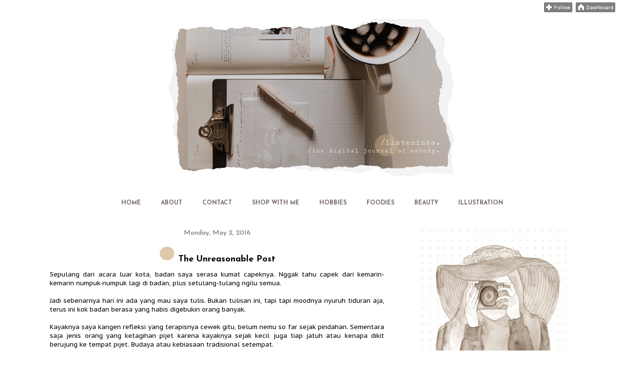

--- FILE ---
content_type: text/javascript; charset=UTF-8
request_url: https://www.listeninda.com/feeds/posts/default?callback=jQuery111103620794874327484_1769600829916&max-results=200&alt=json-in-script&_=1769600829917
body_size: 98441
content:
// API callback
jQuery111103620794874327484_1769600829916({"version":"1.0","encoding":"UTF-8","feed":{"xmlns":"http://www.w3.org/2005/Atom","xmlns$openSearch":"http://a9.com/-/spec/opensearchrss/1.0/","xmlns$blogger":"http://schemas.google.com/blogger/2008","xmlns$georss":"http://www.georss.org/georss","xmlns$gd":"http://schemas.google.com/g/2005","xmlns$thr":"http://purl.org/syndication/thread/1.0","id":{"$t":"tag:blogger.com,1999:blog-7483416818094811452"},"updated":{"$t":"2026-01-21T11:55:23.017+07:00"},"category":[{"term":"daily"},{"term":"article"},{"term":"sharing"},{"term":"asal uneg-uneg"},{"term":"review"},{"term":"berhenti sejenak"},{"term":"#life-learning"},{"term":"percikan-percikan"},{"term":"food-craving"},{"term":"obrolan"},{"term":"selfnote"},{"term":"babbling"},{"term":"giveaway"},{"term":"jejak hati"},{"term":"QUOTES"},{"term":"Mungkin ini puisi..."},{"term":"gumaman hati"},{"term":"beauty care"},{"term":"movie"},{"term":"palung rasa"},{"term":"stupid posting"},{"term":"short story"},{"term":"wordlicious"},{"term":"award"},{"term":"nafas"},{"term":"diet journey"},{"term":"cooking recipe"},{"term":"i'm learning"},{"term":"traveling"},{"term":"drama"},{"term":"fashion"},{"term":"music"},{"term":"book-garagesale"},{"term":"#thebridesdiary"},{"term":"book"},{"term":"silent post"},{"term":"lintas galaksi"},{"term":"#postweddingdiary"},{"term":"random babbling"},{"term":"wishlist"},{"term":"health"},{"term":"kepada Bintang"},{"term":"techno"},{"term":"vlog"},{"term":"book sale"},{"term":"home"},{"term":"rumah sahabat"},{"term":"blogging"},{"term":"for sale"},{"term":"furniture"},{"term":"jobseeking"},{"term":"tips"},{"term":"cerita Fi"},{"term":"game"},{"term":"living"},{"term":"#endapan"},{"term":"Less Waste"},{"term":"illustration"},{"term":"interior"},{"term":"jobseeker"},{"term":"repost"},{"term":"sport"},{"term":"InovasiBCA"},{"term":"NgobrolBloggerMLG"},{"term":"business"},{"term":"education"},{"term":"event"},{"term":"finance"},{"term":"gadget"},{"term":"hotel"},{"term":"link"},{"term":"lip balm"},{"term":"lomba"},{"term":"photodiary"},{"term":"pre-leader"},{"term":"properti"},{"term":"short stories"}],"title":{"type":"text","$t":"ListeNinda | "},"subtitle":{"type":"html","$t":"Let's talk about LIFE and Listen"},"link":[{"rel":"http://schemas.google.com/g/2005#feed","type":"application/atom+xml","href":"https:\/\/www.listeninda.com\/feeds\/posts\/default"},{"rel":"self","type":"application/atom+xml","href":"https:\/\/www.blogger.com\/feeds\/7483416818094811452\/posts\/default?alt=json-in-script\u0026max-results=200"},{"rel":"alternate","type":"text/html","href":"https:\/\/www.listeninda.com\/"},{"rel":"hub","href":"http://pubsubhubbub.appspot.com/"},{"rel":"next","type":"application/atom+xml","href":"https:\/\/www.blogger.com\/feeds\/7483416818094811452\/posts\/default?alt=json-in-script\u0026start-index=201\u0026max-results=200"}],"author":[{"name":{"$t":"N!"},"uri":{"$t":"http:\/\/www.blogger.com\/profile\/12778097618858773623"},"email":{"$t":"noreply@blogger.com"},"gd$image":{"rel":"http://schemas.google.com/g/2005#thumbnail","width":"16","height":"16","src":"https:\/\/img1.blogblog.com\/img\/b16-rounded.gif"}}],"generator":{"version":"7.00","uri":"http://www.blogger.com","$t":"Blogger"},"openSearch$totalResults":{"$t":"1455"},"openSearch$startIndex":{"$t":"1"},"openSearch$itemsPerPage":{"$t":"200"},"entry":[{"id":{"$t":"tag:blogger.com,1999:blog-7483416818094811452.post-1189116004272419496"},"published":{"$t":"2025-11-28T22:59:00.011+07:00"},"updated":{"$t":"2025-12-01T08:37:21.324+07:00"},"category":[{"scheme":"http://www.blogger.com/atom/ns#","term":"#endapan"}],"title":{"type":"text","$t":"SUDAHKAH HABIS MASA?"},"content":{"type":"html","$t":"\u003Cdiv class=\"separator\" style=\"clear: both; text-align: center;\"\u003E\u003Ca href=\"https:\/\/blogger.googleusercontent.com\/img\/b\/R29vZ2xl\/AVvXsEi5j72a_RN9WErFFTfRRu4FBHZXrtGcKN-oP0oWkgM1temvwNxvPAyG7lhhBK8Vq0nIVoDgAVAuoQCWKNybzap6qiUq8TZQAm6PWfn_r7AgOKrQDARir1eGAxNSIO7rqck6SysG3vIBDl9qycNQFHjwrLuec7xubltLfbTsj7BKrQLXfAnELMI2LIDy_NbG\/s1280\/IMG_3899.jpeg\" style=\"margin-left: 1em; margin-right: 1em;\"\u003E\u003Cimg border=\"0\" data-original-height=\"1280\" data-original-width=\"960\" height=\"640\" src=\"https:\/\/blogger.googleusercontent.com\/img\/b\/R29vZ2xl\/AVvXsEi5j72a_RN9WErFFTfRRu4FBHZXrtGcKN-oP0oWkgM1temvwNxvPAyG7lhhBK8Vq0nIVoDgAVAuoQCWKNybzap6qiUq8TZQAm6PWfn_r7AgOKrQDARir1eGAxNSIO7rqck6SysG3vIBDl9qycNQFHjwrLuec7xubltLfbTsj7BKrQLXfAnELMI2LIDy_NbG\/w480-h640\/IMG_3899.jpeg\" width=\"480\"\u003E\u003C\/a\u003E\u003C\/div\u003E\u003Cp\u003EPernah nggak sih mimpi seorang teman secara konsisten?\u003C\/p\u003E\u003Cp\u003ESaking seringnya sampai saya heran sendiri, ada kali minimal sekali dalam sebulan teman saya ini ada di mimpi saya. Setiap kali mimpi dia, saya selalu lupa kalau aslinya saya manusia dewasa. Dalam mimpi itu saya selalu sebagai anak sekolah, dia juga. Kami memang dekat banget waktu masih sekolah, bahkan saat awal masa kuliah juga masih.\u003C\/p\u003E\u003Cp\u003EEntah ya karena alam bawah sadar merasa rindu atau bagaimana, saya rasanya tidak mengerti juga. Mungkin rindu saking lamanya nggak ngobrol lagi dan susah untuk memulai kembali. Ini teman cewek ya...\u003C\/p\u003E\u003Cp\u003E\u003Cspan\u003E\u003C\/span\u003ESaya kenal dia sejak masih SD melalui lomba-lomba antar sekolah. Jujur saya bukan tipe anak yang ramah karena dasarnya bawaan muka poker-face minim ekspresi, meskipun nggak kelihatan songong juga. Tapi yang saya ingat dia adalah teman yang selalu ramah dan ceria ke saya. Kami satu sekolah di SMP dan SMA, di SMP kami sempat duduk satu bangku. Teman saya ini adalah paket cewek populer di sekolah; pintar, cantik iya manis iya, tinggi, aktif di kegiatan sekolah, punya geng cewek-cewek populer di sekolah juga. Teman saya ini suka baca buku dan disitulah kesamaan kami yang bikin dekat, cuma bedanya aja dia tipe cewek populer sementara saya full pack nerd-nya. \u003Cspan\u003E\u003C\/span\u003E\u003C\/p\u003E\u003Ca href=\"https:\/\/www.listeninda.com\/2025\/11\/masa-kami-sudah-habis-mungkinkah.html#more\"\u003ECONTINUE READING\u0026gt;\u0026gt;\u003C\/a\u003E"},"link":[{"rel":"replies","type":"application/atom+xml","href":"https:\/\/www.listeninda.com\/feeds\/1189116004272419496\/comments\/default","title":"Post Comments"},{"rel":"replies","type":"text/html","href":"https:\/\/www.listeninda.com\/2025\/11\/masa-kami-sudah-habis-mungkinkah.html#comment-form","title":"0 Comments"},{"rel":"edit","type":"application/atom+xml","href":"https:\/\/www.blogger.com\/feeds\/7483416818094811452\/posts\/default\/1189116004272419496"},{"rel":"self","type":"application/atom+xml","href":"https:\/\/www.blogger.com\/feeds\/7483416818094811452\/posts\/default\/1189116004272419496"},{"rel":"alternate","type":"text/html","href":"https:\/\/www.listeninda.com\/2025\/11\/masa-kami-sudah-habis-mungkinkah.html","title":"SUDAHKAH HABIS MASA?"}],"author":[{"name":{"$t":"Ninda"},"uri":{"$t":"http:\/\/www.blogger.com\/profile\/06994205961563099332"},"email":{"$t":"noreply@blogger.com"},"gd$image":{"rel":"http://schemas.google.com/g/2005#thumbnail","width":"22","height":"32","src":"\/\/blogger.googleusercontent.com\/img\/b\/R29vZ2xl\/AVvXsEgAQGQRbKlU2gld4Cc8kX0MuD5Lz5_vCPbCqZZRLavcsqU1zk6G6Oj1QCm5vfkresWRzlX6eHuH65BWytgCjAn2k_onckWFmRFS43lb1kL8udNL7qmgn-vTfBBU2O_1Wvo\/s113\/*"}}],"media$thumbnail":{"xmlns$media":"http://search.yahoo.com/mrss/","url":"https:\/\/blogger.googleusercontent.com\/img\/b\/R29vZ2xl\/AVvXsEi5j72a_RN9WErFFTfRRu4FBHZXrtGcKN-oP0oWkgM1temvwNxvPAyG7lhhBK8Vq0nIVoDgAVAuoQCWKNybzap6qiUq8TZQAm6PWfn_r7AgOKrQDARir1eGAxNSIO7rqck6SysG3vIBDl9qycNQFHjwrLuec7xubltLfbTsj7BKrQLXfAnELMI2LIDy_NbG\/s72-w480-h640-c\/IMG_3899.jpeg","height":"72","width":"72"},"thr$total":{"$t":"0"}},{"id":{"$t":"tag:blogger.com,1999:blog-7483416818094811452.post-7170414430504907603"},"published":{"$t":"2025-09-27T17:57:00.019+07:00"},"updated":{"$t":"2025-11-28T23:31:23.234+07:00"},"category":[{"scheme":"http://www.blogger.com/atom/ns#","term":"beauty care"}],"title":{"type":"text","$t":"REVIEW EMPTIES 3 SERUM ANTI AGING LOKAL DENGAN COPPER PEPTIDE, SEBERAPA OKE HASILNYA UNTUK SLOW AGING?"},"content":{"type":"html","$t":"\u003Cp\u003E\u003C\/p\u003E\u003Cdiv class=\"separator\" style=\"clear: both; text-align: center;\"\u003E\u003Cdiv class=\"separator\" style=\"clear: both; text-align: center;\"\u003E\u003Ca href=\"https:\/\/blogger.googleusercontent.com\/img\/b\/R29vZ2xl\/AVvXsEj3hUzicanlILcIo0O8Uyk6pUcRG2hKKbYcNy5Whcq9pYDCKHj6RCxFl4Wc51wQ9GbPWU5nrFUIzCEbOhLIIEU3tsb4S3-gFm6kSNFq-jISiIJwvZgHobfLyTENFlbLQLmr6p2zZxP4xp-FO25bFSrQz7iQbJTd8h-c6cDiJPsnVonCVsL61MPmn0-4HvDP\/s1280\/phonto.jpeg\" style=\"margin-left: 1em; margin-right: 1em;\"\u003E\u003Cimg border=\"0\" data-original-height=\"1280\" data-original-width=\"960\" height=\"640\" src=\"https:\/\/blogger.googleusercontent.com\/img\/b\/R29vZ2xl\/AVvXsEj3hUzicanlILcIo0O8Uyk6pUcRG2hKKbYcNy5Whcq9pYDCKHj6RCxFl4Wc51wQ9GbPWU5nrFUIzCEbOhLIIEU3tsb4S3-gFm6kSNFq-jISiIJwvZgHobfLyTENFlbLQLmr6p2zZxP4xp-FO25bFSrQz7iQbJTd8h-c6cDiJPsnVonCVsL61MPmn0-4HvDP\/w480-h640\/phonto.jpeg\" width=\"480\"\u003E\u003C\/a\u003E\u003C\/div\u003E\u003C\/div\u003EMau cerita hasil eksplore skincare lagi nih. Tertarik cobain copper peptide karena nonton QnA dan video dermatologist luar negeri kalau copper peptide adalah salah satu alternatif retinol untuk orang-orang yang kulitnya sensitif dan nggak bisa pakai retinol. Dilihat dari penelitian yang sudah ada, bukti manfaat copper peptide memang masih sangat sedikit dibandingkan retinol. Namun berdasarkan pengalaman klinis sebagai dermatologist, copper peptide adalah salah satu ingredients yang direkomendasikan untuk anti aging. Menarik nih, sayangnya harga produk copper peptide pada mahal-mahal banget, beda dengan retinol yang di pasaran punya beragam range harga dari versi ekonomis sampai yang mahal juga ada.\u003Cdiv class=\"separator\" style=\"clear: both; text-align: center;\"\u003E\u003Cbr\u003E\u003C\/div\u003E\u003Cdiv\u003EJadi yah… sekalian mau kasih review hasil pemakaian beberapa brand copper peptide deh, mungkin bisa bantu teman-teman yang pengin cobain tapi belum tahu mau mulai darimana? 3 produk ini dalam kondisi empties yang artinya sudah saya pakai sampai habis 1 botol full. Review ini ditulis setelah menggunakan 1 full size produk ya... meskipun memang serum FFY isinya paling sedikit, yaitu 20 ml.\u003C\/div\u003E\u003Cdiv\u003E\u003Cbr\u003E\u003Cdiv class=\"separator\" style=\"clear: both; text-align: center;\"\u003E\u003Ca href=\"https:\/\/blogger.googleusercontent.com\/img\/b\/R29vZ2xl\/AVvXsEjChRMBN4U63d8RXvMF4VJFreD6uQ8bsMBTmM8NbtWsl4yuXYjbzBWHmHoAUIjHhkQivCyvEaFv_DVvV8wG10pKEYBMLQJYPsizP9GhpUYZrNdVK2DHfAXFXVmttvXSIHqNKqqbQKJNuWF1JKn2miYWswwYYMaVkFXK1u1ncy_g5RQeLVm0w1RK00x1V7_I\/s1280\/IMG_3489.jpeg\" style=\"margin-left: 1em; margin-right: 1em;\"\u003E\u003Cimg border=\"0\" data-original-height=\"960\" data-original-width=\"1280\" height=\"480\" src=\"https:\/\/blogger.googleusercontent.com\/img\/b\/R29vZ2xl\/AVvXsEjChRMBN4U63d8RXvMF4VJFreD6uQ8bsMBTmM8NbtWsl4yuXYjbzBWHmHoAUIjHhkQivCyvEaFv_DVvV8wG10pKEYBMLQJYPsizP9GhpUYZrNdVK2DHfAXFXVmttvXSIHqNKqqbQKJNuWF1JKn2miYWswwYYMaVkFXK1u1ncy_g5RQeLVm0w1RK00x1V7_I\/w640-h480\/IMG_3489.jpeg\" width=\"640\"\u003E\u003C\/a\u003E\u003Cspan\u003E\u003C\/span\u003E\u003C\/div\u003E\u003C\/div\u003E\u003Ca href=\"https:\/\/www.listeninda.com\/2025\/09\/review-empties-3-produk-copper-peptide.html#more\"\u003ECONTINUE READING\u0026gt;\u0026gt;\u003C\/a\u003E"},"link":[{"rel":"replies","type":"application/atom+xml","href":"https:\/\/www.listeninda.com\/feeds\/7170414430504907603\/comments\/default","title":"Post Comments"},{"rel":"replies","type":"text/html","href":"https:\/\/www.listeninda.com\/2025\/09\/review-empties-3-produk-copper-peptide.html#comment-form","title":"0 Comments"},{"rel":"edit","type":"application/atom+xml","href":"https:\/\/www.blogger.com\/feeds\/7483416818094811452\/posts\/default\/7170414430504907603"},{"rel":"self","type":"application/atom+xml","href":"https:\/\/www.blogger.com\/feeds\/7483416818094811452\/posts\/default\/7170414430504907603"},{"rel":"alternate","type":"text/html","href":"https:\/\/www.listeninda.com\/2025\/09\/review-empties-3-produk-copper-peptide.html","title":"REVIEW EMPTIES 3 SERUM ANTI AGING LOKAL DENGAN COPPER PEPTIDE, SEBERAPA OKE HASILNYA UNTUK SLOW AGING?"}],"author":[{"name":{"$t":"Ninda"},"uri":{"$t":"http:\/\/www.blogger.com\/profile\/06994205961563099332"},"email":{"$t":"noreply@blogger.com"},"gd$image":{"rel":"http://schemas.google.com/g/2005#thumbnail","width":"22","height":"32","src":"\/\/blogger.googleusercontent.com\/img\/b\/R29vZ2xl\/AVvXsEgAQGQRbKlU2gld4Cc8kX0MuD5Lz5_vCPbCqZZRLavcsqU1zk6G6Oj1QCm5vfkresWRzlX6eHuH65BWytgCjAn2k_onckWFmRFS43lb1kL8udNL7qmgn-vTfBBU2O_1Wvo\/s113\/*"}}],"media$thumbnail":{"xmlns$media":"http://search.yahoo.com/mrss/","url":"https:\/\/blogger.googleusercontent.com\/img\/b\/R29vZ2xl\/AVvXsEj3hUzicanlILcIo0O8Uyk6pUcRG2hKKbYcNy5Whcq9pYDCKHj6RCxFl4Wc51wQ9GbPWU5nrFUIzCEbOhLIIEU3tsb4S3-gFm6kSNFq-jISiIJwvZgHobfLyTENFlbLQLmr6p2zZxP4xp-FO25bFSrQz7iQbJTd8h-c6cDiJPsnVonCVsL61MPmn0-4HvDP\/s72-w480-h640-c\/phonto.jpeg","height":"72","width":"72"},"thr$total":{"$t":"0"}},{"id":{"$t":"tag:blogger.com,1999:blog-7483416818094811452.post-4145496255298956056"},"published":{"$t":"2025-05-27T20:48:00.010+07:00"},"updated":{"$t":"2025-05-29T15:09:42.781+07:00"},"category":[{"scheme":"http://www.blogger.com/atom/ns#","term":"beauty care"}],"title":{"type":"text","$t":"L'OCCITANE ALMOND SHOWER OIL DAN BUTTERED ALMOND SHOWER OIL, REVIEW BATTLE ATAU DUPE?"},"content":{"type":"html","$t":"\u003Cp\u003E\u003C\/p\u003E\u003Cdiv class=\"separator\" style=\"clear: both; text-align: center;\"\u003E\u003Ca href=\"https:\/\/blogger.googleusercontent.com\/img\/b\/R29vZ2xl\/AVvXsEjsunjL56OCk-IxKghLVCXFVQFisddh-F-n7rq3zm6VgrpWWwBSuLdu5ZT3IhmEi0ZZyjhBy5fNmN4YgcKGwXV6Ghvssr46d0-mTQQ6izayJHBMoeXJUDKoVYTTUf1PFFhGWbhZPFZI0SBLwEf83a0bUPMbqTwDAYYrS8MKb1WryLrABX0lc1c1R1l-kvPq\/s640\/phonto.jpeg\" style=\"margin-left: 1em; margin-right: 1em;\"\u003E\u003Cimg border=\"0\" data-original-height=\"640\" data-original-width=\"480\" height=\"640\" src=\"https:\/\/blogger.googleusercontent.com\/img\/b\/R29vZ2xl\/AVvXsEjsunjL56OCk-IxKghLVCXFVQFisddh-F-n7rq3zm6VgrpWWwBSuLdu5ZT3IhmEi0ZZyjhBy5fNmN4YgcKGwXV6Ghvssr46d0-mTQQ6izayJHBMoeXJUDKoVYTTUf1PFFhGWbhZPFZI0SBLwEf83a0bUPMbqTwDAYYrS8MKb1WryLrABX0lc1c1R1l-kvPq\/w480-h640\/phonto.jpeg\" width=\"480\"\u003E\u003C\/a\u003E\u003C\/div\u003E\u003Cdiv class=\"separator\" style=\"clear: both; text-align: center;\"\u003E\u003Cbr\u003E\u003C\/div\u003EDulu pernah nggak sengaja nonton kreator yang umur 40-an dengan kulit tubuh yang mulus dan nampak glowing sehat bilang (sayangnya kok lupa siapa creatornya), kalau body care sehari-harinya tuh L\u0026#39;occitane almond oil body wash. Itulah kali pertama saya jadi tertarik sama produk ini.\u003Cbr\u003E\u003Cbr\u003EHah, almond oil buat mandi? \u003Cdiv\u003EMeskipun lupa kontennya siapa yang saya tonton waktu itu, konten itu berhasil bikin saya banyak nyari referensi review untuk produk ini. Kebanyakan yang bikin konten soal produk ini (waktu itu sih) orang luar. Mereka suka produk ini karena bisa multifungsi, dipakai mandi bisa sekalian membersihkan badan dan melembabkan kulit, bisa juga untuk pre-shaving treatment.\u003Cbr\u003E\u003Cbr\u003EJujur nih body care routine saya tuh beneran cuma sabun mandi dan deodorant. Saya ngga suka rasa lengket dari body lotion di badan. Waktu tangan saya pecah-pecah karena terlalu sering cuci tangan baru deh muncul kesadaran untuk pakai hand cream. Pas udah lembab ya malas pakai lagi… astaga… padahal kulit saya tipenya kering 😔\u003Cspan\u003E\u003C\/span\u003E\u003C\/div\u003E\u003Ca href=\"https:\/\/www.listeninda.com\/2025\/05\/loccitane-almond-shower-oil-dan.html#more\"\u003ECONTINUE READING\u0026gt;\u0026gt;\u003C\/a\u003E"},"link":[{"rel":"replies","type":"application/atom+xml","href":"https:\/\/www.listeninda.com\/feeds\/4145496255298956056\/comments\/default","title":"Post Comments"},{"rel":"replies","type":"text/html","href":"https:\/\/www.listeninda.com\/2025\/05\/loccitane-almond-shower-oil-dan.html#comment-form","title":"0 Comments"},{"rel":"edit","type":"application/atom+xml","href":"https:\/\/www.blogger.com\/feeds\/7483416818094811452\/posts\/default\/4145496255298956056"},{"rel":"self","type":"application/atom+xml","href":"https:\/\/www.blogger.com\/feeds\/7483416818094811452\/posts\/default\/4145496255298956056"},{"rel":"alternate","type":"text/html","href":"https:\/\/www.listeninda.com\/2025\/05\/loccitane-almond-shower-oil-dan.html","title":"L'OCCITANE ALMOND SHOWER OIL DAN BUTTERED ALMOND SHOWER OIL, REVIEW BATTLE ATAU DUPE?"}],"author":[{"name":{"$t":"Ninda"},"uri":{"$t":"http:\/\/www.blogger.com\/profile\/06994205961563099332"},"email":{"$t":"noreply@blogger.com"},"gd$image":{"rel":"http://schemas.google.com/g/2005#thumbnail","width":"22","height":"32","src":"\/\/blogger.googleusercontent.com\/img\/b\/R29vZ2xl\/AVvXsEgAQGQRbKlU2gld4Cc8kX0MuD5Lz5_vCPbCqZZRLavcsqU1zk6G6Oj1QCm5vfkresWRzlX6eHuH65BWytgCjAn2k_onckWFmRFS43lb1kL8udNL7qmgn-vTfBBU2O_1Wvo\/s113\/*"}}],"media$thumbnail":{"xmlns$media":"http://search.yahoo.com/mrss/","url":"https:\/\/blogger.googleusercontent.com\/img\/b\/R29vZ2xl\/AVvXsEjsunjL56OCk-IxKghLVCXFVQFisddh-F-n7rq3zm6VgrpWWwBSuLdu5ZT3IhmEi0ZZyjhBy5fNmN4YgcKGwXV6Ghvssr46d0-mTQQ6izayJHBMoeXJUDKoVYTTUf1PFFhGWbhZPFZI0SBLwEf83a0bUPMbqTwDAYYrS8MKb1WryLrABX0lc1c1R1l-kvPq\/s72-w480-h640-c\/phonto.jpeg","height":"72","width":"72"},"thr$total":{"$t":"0"}},{"id":{"$t":"tag:blogger.com,1999:blog-7483416818094811452.post-8283072761485484041"},"published":{"$t":"2024-08-11T01:18:00.020+07:00"},"updated":{"$t":"2025-06-23T20:26:13.848+07:00"},"category":[{"scheme":"http://www.blogger.com/atom/ns#","term":"beauty care"},{"scheme":"http://www.blogger.com/atom/ns#","term":"lip balm"}],"title":{"type":"text","$t":"TINTED LIPBALM SUPREMACY! REVIEW \u0026 BATTLE 3 TINTED LIP BALM LOKAL DI KULIT LIGHT OLIVE"},"content":{"type":"html","$t":"\u003Cp\u003E \u003Ca href=\"https:\/\/blogger.googleusercontent.com\/img\/b\/R29vZ2xl\/AVvXsEgMbvsWI5VW2aE4cRWuNJIn9StEcsKvUNGDfdzAmG4Hy1NrFj5rdypIdrTOIQl6xaGDpsUzPTvQtbJXEoYODoiNOm7_SNU9W01SZ65gzObb3rCjZP1yDoAc0zeT4JOyQ0CeX-Tj-CEAx3LS5fwWnfYwOdy9LGxyGpJMmX2A2Wpti60IrRHFmsP-Cjsv925I\/s1280\/1BB7513C-C93F-41BA-9634-745C71F29C0E.jpeg\" style=\"margin-left: 1em; margin-right: 1em; text-align: center;\"\u003E\u003Cimg border=\"0\" data-original-height=\"960\" data-original-width=\"1280\" height=\"480\" src=\"https:\/\/blogger.googleusercontent.com\/img\/b\/R29vZ2xl\/AVvXsEgMbvsWI5VW2aE4cRWuNJIn9StEcsKvUNGDfdzAmG4Hy1NrFj5rdypIdrTOIQl6xaGDpsUzPTvQtbJXEoYODoiNOm7_SNU9W01SZ65gzObb3rCjZP1yDoAc0zeT4JOyQ0CeX-Tj-CEAx3LS5fwWnfYwOdy9LGxyGpJMmX2A2Wpti60IrRHFmsP-Cjsv925I\/w640-h480\/1BB7513C-C93F-41BA-9634-745C71F29C0E.jpeg\" width=\"640\"\u003E\u003C\/a\u003E\u003C\/p\u003E\u003Cp\u003EMore light olive makeup post finally!\u003C\/p\u003E\u003Cp\u003ECeritanya saya merasa harus coba-cobain lip care lain karena lip care favorite saya Studio Tropik X Kopiko terutama yang shade Americano discontinued. So sad :( soalnya jujur sih saya bukan orang yang suka coba-cobain lip care, kalau lippies lain seperti lip matte, lip tint sih iya suka aja coba-cobain yang baru. Tapi lip balm jujur nggak masuk produk yang pengin saya gonta-ganti. Kalau cocok yaudah pakai itu aja dalam waktu lama. Ah ya kudunya posting review Studio Tropik x Kopiko dulu ya? Tapi ya udahlah, next time mari kita bahas :D\u003C\/p\u003E\u003Cp\u003ESebelum Studio Tropik, saya sempat lama pakai Burt Bees dan Laneige. Burt Bees lumayan lama karena cakep warnanya, tinted lip balm kan nggak banyak ya pilihannya dulu-dulu itu. Makanya seneng banget makin kesini makin banyak tinted lip bam dan yang bikinan lokal juga selain banyak pilihan pada bagus-bagus semua. Brand beauty lokal beneran ya sekarang patut banget diapresiasi karena udah jago banget bikin produk-produk murah tapi berkualitas. Hmm mana cakep-cakep pula warnanya, duh bangga! \u003Cspan\u003E\u003C\/span\u003E\u003C\/p\u003E\u003Ca href=\"https:\/\/www.listeninda.com\/2024\/08\/tinted-lipbalm-supremacy-battle-tinted.html#more\"\u003ECONTINUE READING\u0026gt;\u0026gt;\u003C\/a\u003E"},"link":[{"rel":"replies","type":"application/atom+xml","href":"https:\/\/www.listeninda.com\/feeds\/8283072761485484041\/comments\/default","title":"Post Comments"},{"rel":"replies","type":"text/html","href":"https:\/\/www.listeninda.com\/2024\/08\/tinted-lipbalm-supremacy-battle-tinted.html#comment-form","title":"0 Comments"},{"rel":"edit","type":"application/atom+xml","href":"https:\/\/www.blogger.com\/feeds\/7483416818094811452\/posts\/default\/8283072761485484041"},{"rel":"self","type":"application/atom+xml","href":"https:\/\/www.blogger.com\/feeds\/7483416818094811452\/posts\/default\/8283072761485484041"},{"rel":"alternate","type":"text/html","href":"https:\/\/www.listeninda.com\/2024\/08\/tinted-lipbalm-supremacy-battle-tinted.html","title":"TINTED LIPBALM SUPREMACY! REVIEW \u0026 BATTLE 3 TINTED LIP BALM LOKAL DI KULIT LIGHT OLIVE"}],"author":[{"name":{"$t":"Ninda"},"uri":{"$t":"http:\/\/www.blogger.com\/profile\/06994205961563099332"},"email":{"$t":"noreply@blogger.com"},"gd$image":{"rel":"http://schemas.google.com/g/2005#thumbnail","width":"22","height":"32","src":"\/\/blogger.googleusercontent.com\/img\/b\/R29vZ2xl\/AVvXsEgAQGQRbKlU2gld4Cc8kX0MuD5Lz5_vCPbCqZZRLavcsqU1zk6G6Oj1QCm5vfkresWRzlX6eHuH65BWytgCjAn2k_onckWFmRFS43lb1kL8udNL7qmgn-vTfBBU2O_1Wvo\/s113\/*"}}],"media$thumbnail":{"xmlns$media":"http://search.yahoo.com/mrss/","url":"https:\/\/blogger.googleusercontent.com\/img\/b\/R29vZ2xl\/AVvXsEgMbvsWI5VW2aE4cRWuNJIn9StEcsKvUNGDfdzAmG4Hy1NrFj5rdypIdrTOIQl6xaGDpsUzPTvQtbJXEoYODoiNOm7_SNU9W01SZ65gzObb3rCjZP1yDoAc0zeT4JOyQ0CeX-Tj-CEAx3LS5fwWnfYwOdy9LGxyGpJMmX2A2Wpti60IrRHFmsP-Cjsv925I\/s72-w640-h480-c\/1BB7513C-C93F-41BA-9634-745C71F29C0E.jpeg","height":"72","width":"72"},"thr$total":{"$t":"0"}},{"id":{"$t":"tag:blogger.com,1999:blog-7483416818094811452.post-7431366419334306576"},"published":{"$t":"2024-06-25T01:30:00.006+07:00"},"updated":{"$t":"2024-08-12T10:22:33.134+07:00"},"category":[{"scheme":"http://www.blogger.com/atom/ns#","term":"daily"}],"title":{"type":"text","$t":"GONJANG-GANJING DALAM KEHIDUPAN SELF EMPLOYER"},"content":{"type":"html","$t":"\u003Cp\u003ESerius nggak kerasa udah berbulan-bulan lamanya nggak nulis apapun di blog. Jujur saya lagi masuk masa malas kerja, malas segala rupa. Merasa pengin istirahat dulu dari dunia mencari sesuap nasi dan recehan saking pusingnya. Belakangan ini jadi banyak mikir, baca berita terutama soal perekonomian local dan Internasional yang belum berhenti gonjang-ganjing belum stabil. Daya beli lemah banget, pengusaha pada sambat semua, terutama UMKM. \u003C\/p\u003E\u003Cp\u003EKondisi ekonomi saat ini tuh bahkan berasa lebih parah dari masa pandemi, nggak cuma perasaan saya doang ini sih, banyak yang udah nyambat begitu. Iklan nggak gitu ngangkat, content creator nggak gitu ngaruh ke penjualan, beberapa bulan lalu saya masih mikir cara untuk bikin kondisi stabil ya dengan ambil market luar, soalnya lokal lagi lesu parah. Sayang sekali sekarang impact udah kemana-mana, termasuk ke pasar internasional, ada vendor saya yang saat ini perusahaannya sedang mengalami kesulitan keuangan juga. Ditambah dengan keadaan mental semua orang yang merasa sudah nggak cukup lagi dengan penghasilan mereka yang biasa, semua jadi pada ambil side hustle dengan privilege-nya masing-masing sampai dibela-belain perang harga.\u003Cspan\u003E\u003C\/span\u003E\u003C\/p\u003E\u003Ca href=\"https:\/\/www.listeninda.com\/2024\/06\/gonjang-ganjing-dalam-kehidupan-self.html#more\"\u003ECONTINUE READING\u0026gt;\u0026gt;\u003C\/a\u003E"},"link":[{"rel":"replies","type":"application/atom+xml","href":"https:\/\/www.listeninda.com\/feeds\/7431366419334306576\/comments\/default","title":"Post Comments"},{"rel":"replies","type":"text/html","href":"https:\/\/www.listeninda.com\/2024\/06\/gonjang-ganjing-dalam-kehidupan-self.html#comment-form","title":"0 Comments"},{"rel":"edit","type":"application/atom+xml","href":"https:\/\/www.blogger.com\/feeds\/7483416818094811452\/posts\/default\/7431366419334306576"},{"rel":"self","type":"application/atom+xml","href":"https:\/\/www.blogger.com\/feeds\/7483416818094811452\/posts\/default\/7431366419334306576"},{"rel":"alternate","type":"text/html","href":"https:\/\/www.listeninda.com\/2024\/06\/gonjang-ganjing-dalam-kehidupan-self.html","title":"GONJANG-GANJING DALAM KEHIDUPAN SELF EMPLOYER"}],"author":[{"name":{"$t":"Ninda"},"uri":{"$t":"http:\/\/www.blogger.com\/profile\/06994205961563099332"},"email":{"$t":"noreply@blogger.com"},"gd$image":{"rel":"http://schemas.google.com/g/2005#thumbnail","width":"22","height":"32","src":"\/\/blogger.googleusercontent.com\/img\/b\/R29vZ2xl\/AVvXsEgAQGQRbKlU2gld4Cc8kX0MuD5Lz5_vCPbCqZZRLavcsqU1zk6G6Oj1QCm5vfkresWRzlX6eHuH65BWytgCjAn2k_onckWFmRFS43lb1kL8udNL7qmgn-vTfBBU2O_1Wvo\/s113\/*"}}],"thr$total":{"$t":"0"}},{"id":{"$t":"tag:blogger.com,1999:blog-7483416818094811452.post-8104828079050351635"},"published":{"$t":"2023-12-23T00:42:00.009+07:00"},"updated":{"$t":"2023-12-23T02:04:02.976+07:00"},"category":[{"scheme":"http://www.blogger.com/atom/ns#","term":"#endapan"}],"title":{"type":"text","$t":"SUATU HARI KETIKA HUJAN TURUN DI MUSIM KEMARAU"},"content":{"type":"html","$t":"\u003Cdiv class=\"separator\" style=\"clear: both; text-align: center;\"\u003E\u003Cimg border=\"0\" data-original-height=\"1280\" data-original-width=\"960\" height=\"640\" src=\"https:\/\/blogger.googleusercontent.com\/img\/b\/R29vZ2xl\/AVvXsEicfWdjMyAckZITOr7om1LgcSn6G4Q1cd_KQ4IUuLXB6m2vAIHD4UKENV6ldci8KllND1nCQZVuKLwLH6pbTy0dFYO8r6WuelcN7CTqZbLHLCUp-ShfuR92DgjsI0kK2R-gBD7UsZ58211HUDQD0y0FFZML88zzduvJU0uAlbdOynjccBZsXWqCBrOP8KKI\/w480-h640\/8A0C7C82-9CD4-4C06-A1F3-A03AD7A233CD.jpeg\" width=\"480\"\u003E\u003C\/div\u003E\u003Cp\u003EBeberapa waktu lalu, setelah menyaksikan di linimasa sebuah media sosial dokumentasi perjumpaan kembali dua sahabat di masa tua setelah lama tidak bertukar kabar terpisah jarak dan jalan hidup, saya jadi teringat masa lalu.\u003C\/p\u003E\u003Cp\u003EPernah nggak sih punya teman yang nge-klik sama kita meski dengan berbagai macam perbedaan? Teman yang kita miliki di masa muda, di masa sekolah. Bisa jadi saya memiliki beberapa meskipun tidak semuanya saya tahu kabarnya saat ini.\u003C\/p\u003E\u003Cp\u003EAda beberapa yang masih terhubung namun mungkin karena perbedaan jalan hidup dan lingkungan, maka masing-masing sudah berubah menjadi sosok berbeda. Mereka sudah menjadi orang yang berbeda, pun begitu juga saya di mata mereka. Mungkin obrolan kami tidak senyambung dulu, kebersamaan tidak lagi senyaman di masa lalu. Entah apa yang hilang, apakah memang chemistry memiliki batas waktu? Sehingga perbedaan tidak mengobrol selama beberapa tahun rasanya mampu membuat dua orang sahabat bisa menjadi dua orang yang berjarak karena \u0026#39;beda\u0026#39;?\u003Cspan\u003E\u003C\/span\u003E\u003C\/p\u003E\u003Ca href=\"https:\/\/www.listeninda.com\/2023\/12\/suatu-hari-ketika-hujan-turun-di-musim.html#more\"\u003ECONTINUE READING\u0026gt;\u0026gt;\u003C\/a\u003E"},"link":[{"rel":"replies","type":"application/atom+xml","href":"https:\/\/www.listeninda.com\/feeds\/8104828079050351635\/comments\/default","title":"Post Comments"},{"rel":"replies","type":"text/html","href":"https:\/\/www.listeninda.com\/2023\/12\/suatu-hari-ketika-hujan-turun-di-musim.html#comment-form","title":"0 Comments"},{"rel":"edit","type":"application/atom+xml","href":"https:\/\/www.blogger.com\/feeds\/7483416818094811452\/posts\/default\/8104828079050351635"},{"rel":"self","type":"application/atom+xml","href":"https:\/\/www.blogger.com\/feeds\/7483416818094811452\/posts\/default\/8104828079050351635"},{"rel":"alternate","type":"text/html","href":"https:\/\/www.listeninda.com\/2023\/12\/suatu-hari-ketika-hujan-turun-di-musim.html","title":"SUATU HARI KETIKA HUJAN TURUN DI MUSIM KEMARAU"}],"author":[{"name":{"$t":"Ninda"},"uri":{"$t":"http:\/\/www.blogger.com\/profile\/06994205961563099332"},"email":{"$t":"noreply@blogger.com"},"gd$image":{"rel":"http://schemas.google.com/g/2005#thumbnail","width":"22","height":"32","src":"\/\/blogger.googleusercontent.com\/img\/b\/R29vZ2xl\/AVvXsEgAQGQRbKlU2gld4Cc8kX0MuD5Lz5_vCPbCqZZRLavcsqU1zk6G6Oj1QCm5vfkresWRzlX6eHuH65BWytgCjAn2k_onckWFmRFS43lb1kL8udNL7qmgn-vTfBBU2O_1Wvo\/s113\/*"}}],"media$thumbnail":{"xmlns$media":"http://search.yahoo.com/mrss/","url":"https:\/\/blogger.googleusercontent.com\/img\/b\/R29vZ2xl\/AVvXsEicfWdjMyAckZITOr7om1LgcSn6G4Q1cd_KQ4IUuLXB6m2vAIHD4UKENV6ldci8KllND1nCQZVuKLwLH6pbTy0dFYO8r6WuelcN7CTqZbLHLCUp-ShfuR92DgjsI0kK2R-gBD7UsZ58211HUDQD0y0FFZML88zzduvJU0uAlbdOynjccBZsXWqCBrOP8KKI\/s72-w480-h640-c\/8A0C7C82-9CD4-4C06-A1F3-A03AD7A233CD.jpeg","height":"72","width":"72"},"thr$total":{"$t":"0"}},{"id":{"$t":"tag:blogger.com,1999:blog-7483416818094811452.post-1132491048991866139"},"published":{"$t":"2023-09-20T22:05:00.000+07:00"},"updated":{"$t":"2023-09-20T22:05:35.976+07:00"},"category":[{"scheme":"http://www.blogger.com/atom/ns#","term":"article"}],"title":{"type":"text","$t":"SIMARJARUNJUNG DAN BAKKARA: KEKAGUMAN ALAM SUMATRA UTARA DAN SUMATRA BARAT"},"content":{"type":"html","$t":"\u003Cdiv class=\"separator\" style=\"clear: both; text-align: center;\"\u003E\u003Ca href=\"https:\/\/blogger.googleusercontent.com\/img\/b\/R29vZ2xl\/AVvXsEgbFJ-sdQvTSoIPx_n5BNwZI5PbmnrxTE2H0AULr5g4LzrPXUWVTcNRvBKVoV6a8_mcvY5nnAzSJXLaddCGOReQIZ_1Twi54iEDzxHygmbS4ZcUHFvM0kI1fJW1mpGllC6x1m4bPYEOOhW2Nth8pWUlHhhh474d7fm_D1FsvVYOmY8eGxbjS4eNsKvhW2p5\/s1200\/F4236D8C-3516-45B3-921C-1E85348A7967.jpeg\" imageanchor=\"1\" style=\"margin-left: 1em; margin-right: 1em;\"\u003E\u003Cimg border=\"0\" data-original-height=\"800\" data-original-width=\"1200\" height=\"426\" src=\"https:\/\/blogger.googleusercontent.com\/img\/b\/R29vZ2xl\/AVvXsEgbFJ-sdQvTSoIPx_n5BNwZI5PbmnrxTE2H0AULr5g4LzrPXUWVTcNRvBKVoV6a8_mcvY5nnAzSJXLaddCGOReQIZ_1Twi54iEDzxHygmbS4ZcUHFvM0kI1fJW1mpGllC6x1m4bPYEOOhW2Nth8pWUlHhhh474d7fm_D1FsvVYOmY8eGxbjS4eNsKvhW2p5\/w640-h426\/F4236D8C-3516-45B3-921C-1E85348A7967.jpeg\" width=\"640\"\u003E\u003C\/a\u003E\u003C\/div\u003E\u003Cbr\u003E\u003Cspan\u003E\u003C\/span\u003E\u003Ca href=\"https:\/\/www.listeninda.com\/2023\/09\/simarjarunjung-dan-bakkara-kekaguman.html#more\"\u003ECONTINUE READING\u0026gt;\u0026gt;\u003C\/a\u003E"},"link":[{"rel":"replies","type":"application/atom+xml","href":"https:\/\/www.listeninda.com\/feeds\/1132491048991866139\/comments\/default","title":"Post Comments"},{"rel":"replies","type":"text/html","href":"https:\/\/www.listeninda.com\/2023\/09\/simarjarunjung-dan-bakkara-kekaguman.html#comment-form","title":"1 Comments"},{"rel":"edit","type":"application/atom+xml","href":"https:\/\/www.blogger.com\/feeds\/7483416818094811452\/posts\/default\/1132491048991866139"},{"rel":"self","type":"application/atom+xml","href":"https:\/\/www.blogger.com\/feeds\/7483416818094811452\/posts\/default\/1132491048991866139"},{"rel":"alternate","type":"text/html","href":"https:\/\/www.listeninda.com\/2023\/09\/simarjarunjung-dan-bakkara-kekaguman.html","title":"SIMARJARUNJUNG DAN BAKKARA: KEKAGUMAN ALAM SUMATRA UTARA DAN SUMATRA BARAT"}],"author":[{"name":{"$t":"Ninda"},"uri":{"$t":"http:\/\/www.blogger.com\/profile\/06994205961563099332"},"email":{"$t":"noreply@blogger.com"},"gd$image":{"rel":"http://schemas.google.com/g/2005#thumbnail","width":"22","height":"32","src":"\/\/blogger.googleusercontent.com\/img\/b\/R29vZ2xl\/AVvXsEgAQGQRbKlU2gld4Cc8kX0MuD5Lz5_vCPbCqZZRLavcsqU1zk6G6Oj1QCm5vfkresWRzlX6eHuH65BWytgCjAn2k_onckWFmRFS43lb1kL8udNL7qmgn-vTfBBU2O_1Wvo\/s113\/*"}}],"media$thumbnail":{"xmlns$media":"http://search.yahoo.com/mrss/","url":"https:\/\/blogger.googleusercontent.com\/img\/b\/R29vZ2xl\/AVvXsEgbFJ-sdQvTSoIPx_n5BNwZI5PbmnrxTE2H0AULr5g4LzrPXUWVTcNRvBKVoV6a8_mcvY5nnAzSJXLaddCGOReQIZ_1Twi54iEDzxHygmbS4ZcUHFvM0kI1fJW1mpGllC6x1m4bPYEOOhW2Nth8pWUlHhhh474d7fm_D1FsvVYOmY8eGxbjS4eNsKvhW2p5\/s72-w640-h426-c\/F4236D8C-3516-45B3-921C-1E85348A7967.jpeg","height":"72","width":"72"},"thr$total":{"$t":"1"}},{"id":{"$t":"tag:blogger.com,1999:blog-7483416818094811452.post-4483391563787533695"},"published":{"$t":"2023-06-30T23:05:00.000+07:00"},"updated":{"$t":"2023-06-30T23:05:03.668+07:00"},"category":[{"scheme":"http://www.blogger.com/atom/ns#","term":"article"}],"title":{"type":"text","$t":"KETAHUI 5 PENYAKIT MOBIL BMW E36, SEBELUM MEMUTUSKAN UNTUK MEMBELINYA"},"content":{"type":"html","$t":"\u003Cdiv class=\"separator\" style=\"clear: both; text-align: center;\"\u003E\u003Ca href=\"https:\/\/blogger.googleusercontent.com\/img\/b\/R29vZ2xl\/AVvXsEgPk3KjVn3tqQ7rtboyHJiKLcDtbIkCQsWJMqGL8zMYF5AKVNtgu-tChWQ5jNWCslfucYIPP9sjgv1TlQfPv-u8jfEE_pyc7pS3SJPVrlUC8gLxv7TwyoG838D8cLvSe-1C2OVhXMwUPRT9yQvLbJRR4WbnSzu3zfKktH2CCJqf3cIO2h930nJ1EzfoMwZB\/s1600\/28472217-63D9-4D44-8BFD-D537912ED138.jpeg\" imageanchor=\"1\" style=\"margin-left: 1em; margin-right: 1em;\"\u003E\u003Cimg alt=\"pic source: wikipedia\" border=\"0\" data-original-height=\"686\" data-original-width=\"1600\" height=\"274\" src=\"https:\/\/blogger.googleusercontent.com\/img\/b\/R29vZ2xl\/AVvXsEgPk3KjVn3tqQ7rtboyHJiKLcDtbIkCQsWJMqGL8zMYF5AKVNtgu-tChWQ5jNWCslfucYIPP9sjgv1TlQfPv-u8jfEE_pyc7pS3SJPVrlUC8gLxv7TwyoG838D8cLvSe-1C2OVhXMwUPRT9yQvLbJRR4WbnSzu3zfKktH2CCJqf3cIO2h930nJ1EzfoMwZB\/w640-h274\/28472217-63D9-4D44-8BFD-D537912ED138.jpeg\" title=\"pic source: wikipedia\" width=\"640\"\u003E\u003C\/a\u003E\u003C\/div\u003E\u003Cdiv style=\"text-align: center;\"\u003E\u003Ci\u003E\u003Cspan style=\"font-size: xx-small;\"\u003Epic source: wikipedia\u003C\/span\u003E\u003C\/i\u003E\u003C\/div\u003E\u003Cbr\u003ESalah satu mobil BMW yang cukup legendaris dan hingga kini masih banyak diburu oleh para kalangan \u003Ci\u003Ecar enthusiast\u003C\/i\u003E adalah mobil BMW E36. Mobil series 3 BMW E36 ini pertama kali diluncurkan pada tahun 1990. Oleh karena itu, sebelum kamu memutuskan untuk membeli mobil ini, ada beberapa penyakit yang perlu diketahui. \u003Cbr\u003E\u003Cbr\u003EDalam artikel ini, akan dibahas mengenai 5 penyakit mobil BMW E36 yang perlu diperhatikan sebelum memutuskan untuk membelinya. Dengan mengetahui penyakit mobil BMW E36, kita dapat mempersiapkan diri dan mengambil langkah-langkah pencegahan yang tepat untuk memastikan mobil kita tetap dalam kondisi terbaik.\u003Cspan\u003E\u003C\/span\u003E\u003Ca href=\"https:\/\/www.listeninda.com\/2023\/06\/ketahui-5-penyakit-mobil-bmw-e36.html#more\"\u003ECONTINUE READING\u0026gt;\u0026gt;\u003C\/a\u003E"},"link":[{"rel":"replies","type":"application/atom+xml","href":"https:\/\/www.listeninda.com\/feeds\/4483391563787533695\/comments\/default","title":"Post Comments"},{"rel":"replies","type":"text/html","href":"https:\/\/www.listeninda.com\/2023\/06\/ketahui-5-penyakit-mobil-bmw-e36.html#comment-form","title":"0 Comments"},{"rel":"edit","type":"application/atom+xml","href":"https:\/\/www.blogger.com\/feeds\/7483416818094811452\/posts\/default\/4483391563787533695"},{"rel":"self","type":"application/atom+xml","href":"https:\/\/www.blogger.com\/feeds\/7483416818094811452\/posts\/default\/4483391563787533695"},{"rel":"alternate","type":"text/html","href":"https:\/\/www.listeninda.com\/2023\/06\/ketahui-5-penyakit-mobil-bmw-e36.html","title":"KETAHUI 5 PENYAKIT MOBIL BMW E36, SEBELUM MEMUTUSKAN UNTUK MEMBELINYA"}],"author":[{"name":{"$t":"Ninda"},"uri":{"$t":"http:\/\/www.blogger.com\/profile\/06994205961563099332"},"email":{"$t":"noreply@blogger.com"},"gd$image":{"rel":"http://schemas.google.com/g/2005#thumbnail","width":"22","height":"32","src":"\/\/blogger.googleusercontent.com\/img\/b\/R29vZ2xl\/AVvXsEgAQGQRbKlU2gld4Cc8kX0MuD5Lz5_vCPbCqZZRLavcsqU1zk6G6Oj1QCm5vfkresWRzlX6eHuH65BWytgCjAn2k_onckWFmRFS43lb1kL8udNL7qmgn-vTfBBU2O_1Wvo\/s113\/*"}}],"media$thumbnail":{"xmlns$media":"http://search.yahoo.com/mrss/","url":"https:\/\/blogger.googleusercontent.com\/img\/b\/R29vZ2xl\/AVvXsEgPk3KjVn3tqQ7rtboyHJiKLcDtbIkCQsWJMqGL8zMYF5AKVNtgu-tChWQ5jNWCslfucYIPP9sjgv1TlQfPv-u8jfEE_pyc7pS3SJPVrlUC8gLxv7TwyoG838D8cLvSe-1C2OVhXMwUPRT9yQvLbJRR4WbnSzu3zfKktH2CCJqf3cIO2h930nJ1EzfoMwZB\/s72-w640-h274-c\/28472217-63D9-4D44-8BFD-D537912ED138.jpeg","height":"72","width":"72"},"thr$total":{"$t":"0"}},{"id":{"$t":"tag:blogger.com,1999:blog-7483416818094811452.post-6025531039472307780"},"published":{"$t":"2023-06-04T02:29:00.006+07:00"},"updated":{"$t":"2024-08-11T02:12:51.623+07:00"},"category":[{"scheme":"http://www.blogger.com/atom/ns#","term":"beauty care"}],"title":{"type":"text","$t":"MAKE UP UNTUK SKIN UNDERTONE OLIVE - FOUNDATION YANG COCOK"},"content":{"type":"html","$t":"\u003Ctable align=\"center\" cellpadding=\"0\" cellspacing=\"0\" class=\"tr-caption-container\" style=\"margin-left: auto; margin-right: auto;\"\u003E\u003Ctbody\u003E\u003Ctr\u003E\u003Ctd style=\"text-align: center;\"\u003E\u003Ca href=\"https:\/\/blogger.googleusercontent.com\/img\/b\/R29vZ2xl\/AVvXsEjpRv11X1hWeX4oZbzhcZfJT_LN0x6w3DDBtuJLxB34mb-KEn2F2hD0ZLt_NkPzylr2-t2Z5OtiN_DNrLsyxD4JdPiVMqvIoXguQorrAsy_ZTq1h54ssdo_8JK9mdRF9LaSZn0YPqRtQJHPVnoL3PxhW0fYhZ2jDXt-BYyuBue7AEnVccZ8IXapL6CR5Q\/s4032\/26B6C9B8-1102-452D-8F5D-82F68DFB70D8.jpeg\" style=\"margin-left: auto; margin-right: auto;\"\u003E\u003Cimg border=\"0\" data-original-height=\"3024\" data-original-width=\"4032\" height=\"480\" src=\"https:\/\/blogger.googleusercontent.com\/img\/b\/R29vZ2xl\/AVvXsEjpRv11X1hWeX4oZbzhcZfJT_LN0x6w3DDBtuJLxB34mb-KEn2F2hD0ZLt_NkPzylr2-t2Z5OtiN_DNrLsyxD4JdPiVMqvIoXguQorrAsy_ZTq1h54ssdo_8JK9mdRF9LaSZn0YPqRtQJHPVnoL3PxhW0fYhZ2jDXt-BYyuBue7AEnVccZ8IXapL6CR5Q\/w640-h480\/26B6C9B8-1102-452D-8F5D-82F68DFB70D8.jpeg\" width=\"640\"\u003E\u003C\/a\u003E\u003C\/td\u003E\u003C\/tr\u003E\u003Ctr\u003E\u003Ctd class=\"tr-caption\" style=\"text-align: center;\"\u003E\u003Ci\u003EKetika belum menemukan foundation yang cocok, rasanya skincare + lipstick aja lebih mendingan ketimbang pakai makeup tapi muka saya malah jadi full abu-abu. Pernah merasa begitu juga?\u003C\/i\u003E\u003C\/td\u003E\u003C\/tr\u003E\u003C\/tbody\u003E\u003C\/table\u003E\u003Cp\u003EKarena di \u003Ca href=\"https:\/\/www.listeninda.com\/2022\/03\/skin-undertone-olive-dan-bagaimana-saya.html\" target=\"_blank\"\u003Eposting sebelumnya\u003C\/a\u003E tentang skin undertone olive ternyata cukup banyak yang tertarik, mari kita bahas lagi terkait skin undertone olive ini.\u003C\/p\u003E\u003Cp\u003ESebenarnya di Indonesia banyak yang memiliki skin undertone olive, sayangnya kebanyakan produk make-up masih jarang yang membuat warna-warna yang cocok dengan undertone yang satu ini. Olive skin masih dianggap undertone sawo matang atau tan. Lihat aja deh akun-akun sosial media make up artist nikahan, kebanyakan pakai foundation yang base-nya untuk undertone yellow. Belum ada yang spesifik bahas makeup untuk klien yang memiliki undertone olive.\u003C\/p\u003E\u003Cp\u003ESengaja bahasan foundation saya tulis pertama karena foundation adalah dasar dari semuanya, founde lah yang paling menentukan looks akhir dari make up kita. Kalau milih founde aja salah shade, muka kita bisa kelihatan kayak pakai topeng yang tidak cocok karena nggak menyatu sama warna kulit aslinya, kelihatan dempul dan biasanya bukannya makin cakep karena makeup malah jadinya aneh. Sementara kalau pakai shade founde-nya sudah benar, pakai minimal makeup pun ya cakep aja.\u003C\/p\u003E\u003Cp\u003ESkin undertone olive ini cukup tricky karena jika tidak ditangani dengan baik, kalau makeup bukannya makin cantik tapi bisa jadi makin jelek. Sementara base kulit yang kita miliki ini kalau nggak make up dikit-dikit maka jatuhnya kelihatan pucat kayak orang sakit, ya gimana ya warnanya sendiri aja sudah hijau-keabuan. Minimal pakai tinted lip care lah ya...\u003C\/p\u003E\u003Cp\u003E\u003Cb\u003EDisclaimer:\u003C\/b\u003E saya bukan orang yang ahli soal permakeup-an ya, tapi untuk pemakaian foundation yang sesuai warna kulit dengan kesan \u0026#39;\u003Ci\u003Emy skin but better\u003C\/i\u003E\u0026#39; sih setidaknya saya sudah berhasil menemukan yang cocok untuk saya pakai sendiri setelah sebelumnya didandanin siapapun nggak pernah bikin saya ngerasa cukup puas dengan hasilnya.\u003C\/p\u003E\u003Cp\u003E\u003Cbr\u003E\u003Cspan\u003E\u003C\/span\u003E\u003C\/p\u003E\u003Ca href=\"https:\/\/www.listeninda.com\/2023\/06\/makeup-untuk-skin-undertone-olive.html#more\"\u003ECONTINUE READING\u0026gt;\u0026gt;\u003C\/a\u003E"},"link":[{"rel":"replies","type":"application/atom+xml","href":"https:\/\/www.listeninda.com\/feeds\/6025531039472307780\/comments\/default","title":"Post Comments"},{"rel":"replies","type":"text/html","href":"https:\/\/www.listeninda.com\/2023\/06\/makeup-untuk-skin-undertone-olive.html#comment-form","title":"7 Comments"},{"rel":"edit","type":"application/atom+xml","href":"https:\/\/www.blogger.com\/feeds\/7483416818094811452\/posts\/default\/6025531039472307780"},{"rel":"self","type":"application/atom+xml","href":"https:\/\/www.blogger.com\/feeds\/7483416818094811452\/posts\/default\/6025531039472307780"},{"rel":"alternate","type":"text/html","href":"https:\/\/www.listeninda.com\/2023\/06\/makeup-untuk-skin-undertone-olive.html","title":"MAKE UP UNTUK SKIN UNDERTONE OLIVE - FOUNDATION YANG COCOK"}],"author":[{"name":{"$t":"Ninda"},"uri":{"$t":"http:\/\/www.blogger.com\/profile\/06994205961563099332"},"email":{"$t":"noreply@blogger.com"},"gd$image":{"rel":"http://schemas.google.com/g/2005#thumbnail","width":"22","height":"32","src":"\/\/blogger.googleusercontent.com\/img\/b\/R29vZ2xl\/AVvXsEgAQGQRbKlU2gld4Cc8kX0MuD5Lz5_vCPbCqZZRLavcsqU1zk6G6Oj1QCm5vfkresWRzlX6eHuH65BWytgCjAn2k_onckWFmRFS43lb1kL8udNL7qmgn-vTfBBU2O_1Wvo\/s113\/*"}}],"media$thumbnail":{"xmlns$media":"http://search.yahoo.com/mrss/","url":"https:\/\/blogger.googleusercontent.com\/img\/b\/R29vZ2xl\/AVvXsEjpRv11X1hWeX4oZbzhcZfJT_LN0x6w3DDBtuJLxB34mb-KEn2F2hD0ZLt_NkPzylr2-t2Z5OtiN_DNrLsyxD4JdPiVMqvIoXguQorrAsy_ZTq1h54ssdo_8JK9mdRF9LaSZn0YPqRtQJHPVnoL3PxhW0fYhZ2jDXt-BYyuBue7AEnVccZ8IXapL6CR5Q\/s72-w640-h480-c\/26B6C9B8-1102-452D-8F5D-82F68DFB70D8.jpeg","height":"72","width":"72"},"thr$total":{"$t":"7"}},{"id":{"$t":"tag:blogger.com,1999:blog-7483416818094811452.post-4139283154017290812"},"published":{"$t":"2023-03-27T20:41:00.001+07:00"},"updated":{"$t":"2023-03-27T20:41:24.291+07:00"},"category":[{"scheme":"http://www.blogger.com/atom/ns#","term":"fashion"},{"scheme":"http://www.blogger.com/atom/ns#","term":"review"}],"title":{"type":"text","$t":"REVIEW BRAND FASHION MUSLIMAH SYARI : NEW SAILA DRESS BY ALJENNA"},"content":{"type":"html","$t":"\u003Cdiv class=\"separator\" style=\"clear: both; text-align: center;\"\u003E\u003Ca href=\"https:\/\/blogger.googleusercontent.com\/img\/b\/R29vZ2xl\/AVvXsEglZGgpr735Q8bjW6I-vfk3MR4wErmqH7vzHSqFAkN5y1rTYLLpCFwLwMvZ0YaT6V3vtUDamPhXFM1VyAq5lwM6pYHrnz4NwkkO7biotrWy0y0iikdC2BF_VG26h4s5QE9ehzUN1a2zp6pidjOnN7-jnzOdPx0qBcjyE_dnfgCDBAiVwICr0SAmszWDKg\/s1280\/9DA38CF0-5732-4377-AA5C-38F5A5A9316B.jpeg\" style=\"margin-left: 1em; margin-right: 1em;\"\u003E\u003Cimg border=\"0\" data-original-height=\"1280\" data-original-width=\"960\" height=\"640\" src=\"https:\/\/blogger.googleusercontent.com\/img\/b\/R29vZ2xl\/AVvXsEglZGgpr735Q8bjW6I-vfk3MR4wErmqH7vzHSqFAkN5y1rTYLLpCFwLwMvZ0YaT6V3vtUDamPhXFM1VyAq5lwM6pYHrnz4NwkkO7biotrWy0y0iikdC2BF_VG26h4s5QE9ehzUN1a2zp6pidjOnN7-jnzOdPx0qBcjyE_dnfgCDBAiVwICr0SAmszWDKg\/w480-h640\/9DA38CF0-5732-4377-AA5C-38F5A5A9316B.jpeg\" width=\"480\"\u003E\u003C\/a\u003E\u003C\/div\u003E\u003Cp\u003ENgga terasa ya sudah lama nggak update review brand muslimah seperti ini. Padahal belanja mah tetep jalan. Sejak tahun lalu brand Aljenna populer banget di kalangan muslimah syari, terutama di range age 25 tahun keatas ya... Agak kurang relate kalau untuk usia dibawah itu sih karena desain khas Aljenna lebih ke basic dan sedikit aksen, bukannya nggak pantes dipakai remaja sih... karena basic ini jadi bisa dipakai semua umur. Tapi selera berpakaian remaja pada umumnya yang bikin saya mikir kayaknya mereka kurang tertarik dengan desain Aljenna yang terkesan basic dan mature.\u003C\/p\u003E\u003Cp\u003EKali ini kita bahas New Saila dulu ya, karena menurut saya New Saila adalah produk yang bikin penggemar Aljenna sebanyak saat ini. New Saila launching tahun lalu dan sejak itu menjadi produk hits yang diburu para Aljennawati - sebutan loyal customer Aljenna, sampai rela war dan bahkan membayar jasa titip.\u003C\/p\u003E\u003Cp\u003E\u003Cspan\u003E\u003C\/span\u003E\u003C\/p\u003E\u003Ca href=\"https:\/\/www.listeninda.com\/2023\/03\/review-brand-fashion-muslimah-syari-new.html#more\"\u003ECONTINUE READING\u0026gt;\u0026gt;\u003C\/a\u003E"},"link":[{"rel":"replies","type":"application/atom+xml","href":"https:\/\/www.listeninda.com\/feeds\/4139283154017290812\/comments\/default","title":"Post Comments"},{"rel":"replies","type":"text/html","href":"https:\/\/www.listeninda.com\/2023\/03\/review-brand-fashion-muslimah-syari-new.html#comment-form","title":"0 Comments"},{"rel":"edit","type":"application/atom+xml","href":"https:\/\/www.blogger.com\/feeds\/7483416818094811452\/posts\/default\/4139283154017290812"},{"rel":"self","type":"application/atom+xml","href":"https:\/\/www.blogger.com\/feeds\/7483416818094811452\/posts\/default\/4139283154017290812"},{"rel":"alternate","type":"text/html","href":"https:\/\/www.listeninda.com\/2023\/03\/review-brand-fashion-muslimah-syari-new.html","title":"REVIEW BRAND FASHION MUSLIMAH SYARI : NEW SAILA DRESS BY ALJENNA"}],"author":[{"name":{"$t":"Ninda"},"uri":{"$t":"http:\/\/www.blogger.com\/profile\/06994205961563099332"},"email":{"$t":"noreply@blogger.com"},"gd$image":{"rel":"http://schemas.google.com/g/2005#thumbnail","width":"22","height":"32","src":"\/\/blogger.googleusercontent.com\/img\/b\/R29vZ2xl\/AVvXsEgAQGQRbKlU2gld4Cc8kX0MuD5Lz5_vCPbCqZZRLavcsqU1zk6G6Oj1QCm5vfkresWRzlX6eHuH65BWytgCjAn2k_onckWFmRFS43lb1kL8udNL7qmgn-vTfBBU2O_1Wvo\/s113\/*"}}],"media$thumbnail":{"xmlns$media":"http://search.yahoo.com/mrss/","url":"https:\/\/blogger.googleusercontent.com\/img\/b\/R29vZ2xl\/AVvXsEglZGgpr735Q8bjW6I-vfk3MR4wErmqH7vzHSqFAkN5y1rTYLLpCFwLwMvZ0YaT6V3vtUDamPhXFM1VyAq5lwM6pYHrnz4NwkkO7biotrWy0y0iikdC2BF_VG26h4s5QE9ehzUN1a2zp6pidjOnN7-jnzOdPx0qBcjyE_dnfgCDBAiVwICr0SAmszWDKg\/s72-w480-h640-c\/9DA38CF0-5732-4377-AA5C-38F5A5A9316B.jpeg","height":"72","width":"72"},"thr$total":{"$t":"0"}},{"id":{"$t":"tag:blogger.com,1999:blog-7483416818094811452.post-41811469648738910"},"published":{"$t":"2023-01-31T22:30:00.000+07:00"},"updated":{"$t":"2023-02-24T22:46:11.745+07:00"},"category":[{"scheme":"http://www.blogger.com/atom/ns#","term":"babbling"}],"title":{"type":"text","$t":"BLOG ADALAH RUMAH"},"content":{"type":"html","$t":"\u003Cdiv class=\"separator\" style=\"clear: both; text-align: center;\"\u003E\u003Ca href=\"https:\/\/blogger.googleusercontent.com\/img\/b\/R29vZ2xl\/AVvXsEijxn4s7e-p0bDw6YlTIllHaKvyPNsg9F4FoLowiZePMPBy_MDWSwZRwRfbzqDupok2cezlEdmFydrEEMjs04cYK1RIWzClm17cn0Qllt5d07EcAXwm2ADruahyRuNgM91WMQSMFfHZcpTtFKVzFAlVq8RVEKBFY8KBp7IlNJNuRC3B8jwPq1BRVurSNQ\/s3024\/61EF63C5-7B93-475D-8EC3-AFE1AF33D128.jpeg\" style=\"margin-left: 1em; margin-right: 1em;\"\u003E\u003Cimg border=\"0\" data-original-height=\"3024\" data-original-width=\"3024\" height=\"640\" src=\"https:\/\/blogger.googleusercontent.com\/img\/b\/R29vZ2xl\/AVvXsEijxn4s7e-p0bDw6YlTIllHaKvyPNsg9F4FoLowiZePMPBy_MDWSwZRwRfbzqDupok2cezlEdmFydrEEMjs04cYK1RIWzClm17cn0Qllt5d07EcAXwm2ADruahyRuNgM91WMQSMFfHZcpTtFKVzFAlVq8RVEKBFY8KBp7IlNJNuRC3B8jwPq1BRVurSNQ\/w640-h640\/61EF63C5-7B93-475D-8EC3-AFE1AF33D128.jpeg\" width=\"640\"\u003E\u003C\/a\u003E\u003C\/div\u003E\u003Cp\u003ESetiap kali saya kembali kesini, ada kerinduan serupa bertemu kawan lama.\u003C\/p\u003E\u003Cp\u003EBanyak yang ingin diceritakan, banyak yang ingin disampaikan.\u003Cspan\u003E\u003C\/span\u003E\u003C\/p\u003E\u003Ca href=\"https:\/\/www.listeninda.com\/2023\/02\/blog-adalah-rumah.html#more\"\u003ECONTINUE READING\u0026gt;\u0026gt;\u003C\/a\u003E"},"link":[{"rel":"replies","type":"application/atom+xml","href":"https:\/\/www.listeninda.com\/feeds\/41811469648738910\/comments\/default","title":"Post Comments"},{"rel":"replies","type":"text/html","href":"https:\/\/www.listeninda.com\/2023\/02\/blog-adalah-rumah.html#comment-form","title":"3 Comments"},{"rel":"edit","type":"application/atom+xml","href":"https:\/\/www.blogger.com\/feeds\/7483416818094811452\/posts\/default\/41811469648738910"},{"rel":"self","type":"application/atom+xml","href":"https:\/\/www.blogger.com\/feeds\/7483416818094811452\/posts\/default\/41811469648738910"},{"rel":"alternate","type":"text/html","href":"https:\/\/www.listeninda.com\/2023\/02\/blog-adalah-rumah.html","title":"BLOG ADALAH RUMAH"}],"author":[{"name":{"$t":"Ninda"},"uri":{"$t":"http:\/\/www.blogger.com\/profile\/06994205961563099332"},"email":{"$t":"noreply@blogger.com"},"gd$image":{"rel":"http://schemas.google.com/g/2005#thumbnail","width":"22","height":"32","src":"\/\/blogger.googleusercontent.com\/img\/b\/R29vZ2xl\/AVvXsEgAQGQRbKlU2gld4Cc8kX0MuD5Lz5_vCPbCqZZRLavcsqU1zk6G6Oj1QCm5vfkresWRzlX6eHuH65BWytgCjAn2k_onckWFmRFS43lb1kL8udNL7qmgn-vTfBBU2O_1Wvo\/s113\/*"}}],"media$thumbnail":{"xmlns$media":"http://search.yahoo.com/mrss/","url":"https:\/\/blogger.googleusercontent.com\/img\/b\/R29vZ2xl\/AVvXsEijxn4s7e-p0bDw6YlTIllHaKvyPNsg9F4FoLowiZePMPBy_MDWSwZRwRfbzqDupok2cezlEdmFydrEEMjs04cYK1RIWzClm17cn0Qllt5d07EcAXwm2ADruahyRuNgM91WMQSMFfHZcpTtFKVzFAlVq8RVEKBFY8KBp7IlNJNuRC3B8jwPq1BRVurSNQ\/s72-w640-h640-c\/61EF63C5-7B93-475D-8EC3-AFE1AF33D128.jpeg","height":"72","width":"72"},"thr$total":{"$t":"3"}},{"id":{"$t":"tag:blogger.com,1999:blog-7483416818094811452.post-6256677738897269920"},"published":{"$t":"2022-12-12T20:16:00.013+07:00"},"updated":{"$t":"2023-01-06T18:35:21.290+07:00"},"category":[{"scheme":"http://www.blogger.com/atom/ns#","term":"berhenti sejenak"}],"title":{"type":"text","$t":"SEUSAI SENJA"},"content":{"type":"html","$t":"\u003Cdiv class=\"separator\" style=\"clear: both; text-align: center;\"\u003E\u003Cimg border=\"0\" data-original-height=\"1280\" data-original-width=\"960\" height=\"640\" src=\"https:\/\/blogger.googleusercontent.com\/img\/b\/R29vZ2xl\/AVvXsEgOCYXWo_UsDanYCLUum_CNOBMvE1z_lmciCDUn_JEPFWqNaUWC1xLqNE3WMgLC1DsObYu5kEn72LOcA29ThQS6QzhSKg_yHDgoIzuU4CcvHcSrnkoiLtYlXZgOo5eM-co4-fy8rIE1PGwDr-g8zPlrVeDd_3hsM1uBSG_O-Hatodj3j039_YqiO59Nug\/w480-h640\/7B332A58-22B5-4038-9F60-0D2F0963D064.jpeg\" width=\"480\"\u003E\u003C\/div\u003E\u003Cp\u003EKakek saya meninggal.\u003C\/p\u003E\u003Cp\u003EBagi teman yang sudah mengenal saya dari lama pasti tahu kalau kakek nenek dari pihak ibu saya sudah seperti set orang tua kedua. Dengan mereka saya menghabiskan masa kecil saya yang cukup indah diingat. Setidaknya hingga saat ini. Kakek saya adalah orang yang selalu membuatkan mainan buatan sendiri, ayunan contohnya. Beliau juga selalu bisa memperbaiki apapun barang yang rusak dan juga selalu siap membantu membuat aneka prakarya tugas sekolah yang seringkali terasa tidak masuk akal untuk dikerjakan dengan skill anak-anak seperti membuat kerangka kanvas untuk lukisan dan banyak hal lain yang entahlah untuk apa saya harus belajar membuatnya di sekolah. Toh saya melupakannya segera setelah naik kelas.\u003C\/p\u003E\u003Cp\u003E\u003Cspan\u003E\u003C\/span\u003E\u003C\/p\u003E\u003Ca href=\"https:\/\/www.listeninda.com\/2022\/12\/seusai-senja.html#more\"\u003ECONTINUE READING\u0026gt;\u0026gt;\u003C\/a\u003E"},"link":[{"rel":"replies","type":"application/atom+xml","href":"https:\/\/www.listeninda.com\/feeds\/6256677738897269920\/comments\/default","title":"Post Comments"},{"rel":"replies","type":"text/html","href":"https:\/\/www.listeninda.com\/2022\/12\/seusai-senja.html#comment-form","title":"3 Comments"},{"rel":"edit","type":"application/atom+xml","href":"https:\/\/www.blogger.com\/feeds\/7483416818094811452\/posts\/default\/6256677738897269920"},{"rel":"self","type":"application/atom+xml","href":"https:\/\/www.blogger.com\/feeds\/7483416818094811452\/posts\/default\/6256677738897269920"},{"rel":"alternate","type":"text/html","href":"https:\/\/www.listeninda.com\/2022\/12\/seusai-senja.html","title":"SEUSAI SENJA"}],"author":[{"name":{"$t":"Ninda"},"uri":{"$t":"http:\/\/www.blogger.com\/profile\/06994205961563099332"},"email":{"$t":"noreply@blogger.com"},"gd$image":{"rel":"http://schemas.google.com/g/2005#thumbnail","width":"22","height":"32","src":"\/\/blogger.googleusercontent.com\/img\/b\/R29vZ2xl\/AVvXsEgAQGQRbKlU2gld4Cc8kX0MuD5Lz5_vCPbCqZZRLavcsqU1zk6G6Oj1QCm5vfkresWRzlX6eHuH65BWytgCjAn2k_onckWFmRFS43lb1kL8udNL7qmgn-vTfBBU2O_1Wvo\/s113\/*"}}],"media$thumbnail":{"xmlns$media":"http://search.yahoo.com/mrss/","url":"https:\/\/blogger.googleusercontent.com\/img\/b\/R29vZ2xl\/AVvXsEgOCYXWo_UsDanYCLUum_CNOBMvE1z_lmciCDUn_JEPFWqNaUWC1xLqNE3WMgLC1DsObYu5kEn72LOcA29ThQS6QzhSKg_yHDgoIzuU4CcvHcSrnkoiLtYlXZgOo5eM-co4-fy8rIE1PGwDr-g8zPlrVeDd_3hsM1uBSG_O-Hatodj3j039_YqiO59Nug\/s72-w480-h640-c\/7B332A58-22B5-4038-9F60-0D2F0963D064.jpeg","height":"72","width":"72"},"thr$total":{"$t":"3"}},{"id":{"$t":"tag:blogger.com,1999:blog-7483416818094811452.post-5507819097523677416"},"published":{"$t":"2022-11-19T19:24:00.007+07:00"},"updated":{"$t":"2022-11-19T19:24:55.730+07:00"},"category":[{"scheme":"http://www.blogger.com/atom/ns#","term":"babbling"}],"title":{"type":"text","$t":"HOW'S LIFE?"},"content":{"type":"html","$t":"Hai.\u003Cbr \/\u003ELama kita tidak menanyakan apa kabar pada teman lama,\u0026nbsp;\u003Cdiv\u003Ebahkan kadang kita lupa menanyakan kabar hati kita sendiri.\u003Cbr \/\u003ENamun bagaimana kabar saat ini?\u003Cbr \/\u003EBaikkah? atau tidak terlalu?\u003Cbr \/\u003EBukankah hidup ini sebagaimana kondisi langit? \u003Cbr \/\u003EKadangkala cerah menyilaukan, kadang juga mendung pekat dan penuh dengan guntur.\u003Cbr \/\u003ETidak ada yang bisa memprediksi dengan tepat akan hari esok.\u003Cbr \/\u003ESuatu waktu kita merasa sedang berada di puncak dunia, kali berikutnya kita berada di dasar lembah.\u003Cbr \/\u003ESebagaimana Allah mampu membolak-balikkan hati kita, Dia juga memiliki kuasa untuk menjungkirbalikkan dunia kita.\u003Cbr \/\u003ESemoga hari ini, adalah hari yang baik untuk kamu.\u003C\/div\u003E"},"link":[{"rel":"replies","type":"application/atom+xml","href":"https:\/\/www.listeninda.com\/feeds\/5507819097523677416\/comments\/default","title":"Post Comments"},{"rel":"replies","type":"text/html","href":"https:\/\/www.listeninda.com\/2022\/11\/hows-life.html#comment-form","title":"1 Comments"},{"rel":"edit","type":"application/atom+xml","href":"https:\/\/www.blogger.com\/feeds\/7483416818094811452\/posts\/default\/5507819097523677416"},{"rel":"self","type":"application/atom+xml","href":"https:\/\/www.blogger.com\/feeds\/7483416818094811452\/posts\/default\/5507819097523677416"},{"rel":"alternate","type":"text/html","href":"https:\/\/www.listeninda.com\/2022\/11\/hows-life.html","title":"HOW'S LIFE?"}],"author":[{"name":{"$t":"Ninda"},"uri":{"$t":"http:\/\/www.blogger.com\/profile\/06994205961563099332"},"email":{"$t":"noreply@blogger.com"},"gd$image":{"rel":"http://schemas.google.com/g/2005#thumbnail","width":"22","height":"32","src":"\/\/blogger.googleusercontent.com\/img\/b\/R29vZ2xl\/AVvXsEgAQGQRbKlU2gld4Cc8kX0MuD5Lz5_vCPbCqZZRLavcsqU1zk6G6Oj1QCm5vfkresWRzlX6eHuH65BWytgCjAn2k_onckWFmRFS43lb1kL8udNL7qmgn-vTfBBU2O_1Wvo\/s113\/*"}}],"thr$total":{"$t":"1"}},{"id":{"$t":"tag:blogger.com,1999:blog-7483416818094811452.post-1499244310592139538"},"published":{"$t":"2022-11-15T22:00:00.001+07:00"},"updated":{"$t":"2022-11-15T22:00:12.131+07:00"},"category":[{"scheme":"http://www.blogger.com/atom/ns#","term":"beauty care"}],"title":{"type":"text","$t":"REVIEW : SKINTIFIC EYE CREAM, COBAIN EYE CREAM BARU DENGAN MASSAGER"},"content":{"type":"html","$t":"\u003Cdiv class=\"separator\" style=\"clear: both; text-align: center;\"\u003E\u003Cdiv class=\"separator\" style=\"clear: both; text-align: center;\"\u003E\u003Ca href=\"https:\/\/blogger.googleusercontent.com\/img\/b\/R29vZ2xl\/AVvXsEgMrgi9TFseVleMdxV70nJAqMuR0Sin3y8mrvW6dwqXHnGIFIubkd7fkIL8RESEH3Cmy2vRfkEkIMJA6SIw1u5QVDM_R4NwL2krxCZlSM_OS4_wJf0b0D2qIPz-h0pskXexN1VNiDiEqqd1wYqXhcOtgJYkyCm6yup1uwCbw_ShJGsU7cGwb2HGtW6dDQ\/s1280\/D9E6319D-0E9D-4218-A426-AEB1EDF269F5.jpeg\" style=\"margin-left: 1em; margin-right: 1em;\"\u003E\u003Cimg border=\"0\" data-original-height=\"960\" data-original-width=\"1280\" height=\"480\" src=\"https:\/\/blogger.googleusercontent.com\/img\/b\/R29vZ2xl\/AVvXsEgMrgi9TFseVleMdxV70nJAqMuR0Sin3y8mrvW6dwqXHnGIFIubkd7fkIL8RESEH3Cmy2vRfkEkIMJA6SIw1u5QVDM_R4NwL2krxCZlSM_OS4_wJf0b0D2qIPz-h0pskXexN1VNiDiEqqd1wYqXhcOtgJYkyCm6yup1uwCbw_ShJGsU7cGwb2HGtW6dDQ\/w640-h480\/D9E6319D-0E9D-4218-A426-AEB1EDF269F5.jpeg\" width=\"640\"\u003E\u003C\/a\u003E\u003C\/div\u003E\u003C\/div\u003EBerhubung cream saya akan habis maka saya mulai mencari beberapa produk eye cream untuk saya beli. \u003Cdiv\u003EKenapa tidak membeli eye cream dengan merek yang sama? Saya ingin mencoba produk lain yang mungkin akan lebih cocok untuk saya pakai. Beberapa referensi saya baca dan saya pahami untuk mengetahui eye cream mana yang paling cocok dan pas sesuai dengan yang saya butuhkan. Setelah memikirkan beberapa pertimbangan sebelum membeli, akhirnya pilihan saya jatuh kepada skintific eye cream. Apa saja pertimbangan yang saya sebelum membeli? \u003Cspan\u003E\u003C\/span\u003E\u003C\/div\u003E\u003Ca href=\"https:\/\/www.listeninda.com\/2022\/11\/review-skintific-eye-cream-cobain-eye.html#more\"\u003ECONTINUE READING\u0026gt;\u0026gt;\u003C\/a\u003E"},"link":[{"rel":"replies","type":"application/atom+xml","href":"https:\/\/www.listeninda.com\/feeds\/1499244310592139538\/comments\/default","title":"Post Comments"},{"rel":"replies","type":"text/html","href":"https:\/\/www.listeninda.com\/2022\/11\/review-skintific-eye-cream-cobain-eye.html#comment-form","title":"0 Comments"},{"rel":"edit","type":"application/atom+xml","href":"https:\/\/www.blogger.com\/feeds\/7483416818094811452\/posts\/default\/1499244310592139538"},{"rel":"self","type":"application/atom+xml","href":"https:\/\/www.blogger.com\/feeds\/7483416818094811452\/posts\/default\/1499244310592139538"},{"rel":"alternate","type":"text/html","href":"https:\/\/www.listeninda.com\/2022\/11\/review-skintific-eye-cream-cobain-eye.html","title":"REVIEW : SKINTIFIC EYE CREAM, COBAIN EYE CREAM BARU DENGAN MASSAGER"}],"author":[{"name":{"$t":"Ninda"},"uri":{"$t":"http:\/\/www.blogger.com\/profile\/06994205961563099332"},"email":{"$t":"noreply@blogger.com"},"gd$image":{"rel":"http://schemas.google.com/g/2005#thumbnail","width":"22","height":"32","src":"\/\/blogger.googleusercontent.com\/img\/b\/R29vZ2xl\/AVvXsEgAQGQRbKlU2gld4Cc8kX0MuD5Lz5_vCPbCqZZRLavcsqU1zk6G6Oj1QCm5vfkresWRzlX6eHuH65BWytgCjAn2k_onckWFmRFS43lb1kL8udNL7qmgn-vTfBBU2O_1Wvo\/s113\/*"}}],"media$thumbnail":{"xmlns$media":"http://search.yahoo.com/mrss/","url":"https:\/\/blogger.googleusercontent.com\/img\/b\/R29vZ2xl\/AVvXsEgMrgi9TFseVleMdxV70nJAqMuR0Sin3y8mrvW6dwqXHnGIFIubkd7fkIL8RESEH3Cmy2vRfkEkIMJA6SIw1u5QVDM_R4NwL2krxCZlSM_OS4_wJf0b0D2qIPz-h0pskXexN1VNiDiEqqd1wYqXhcOtgJYkyCm6yup1uwCbw_ShJGsU7cGwb2HGtW6dDQ\/s72-w640-h480-c\/D9E6319D-0E9D-4218-A426-AEB1EDF269F5.jpeg","height":"72","width":"72"},"thr$total":{"$t":"0"}},{"id":{"$t":"tag:blogger.com,1999:blog-7483416818094811452.post-3616647758090883248"},"published":{"$t":"2022-06-29T19:48:00.001+07:00"},"updated":{"$t":"2022-06-29T19:50:13.896+07:00"},"category":[{"scheme":"http://www.blogger.com/atom/ns#","term":"babbling"}],"title":{"type":"text","$t":"PETANG AKHIR BULAN JUNI"},"content":{"type":"html","$t":"\u003Cp style=\"text-align: center;\"\u003E\u003Cimg border=\"0\" data-original-height=\"701\" data-original-width=\"1242\" height=\"361\" src=\"https:\/\/blogger.googleusercontent.com\/img\/b\/R29vZ2xl\/AVvXsEh9JuZ7hfUAMa-nxDmtCsX5rjxp3vScDor3uLUFNaTMIlfaRHp6wea1rkGIYaXK6ZXUINakLzzzURiEwT_UpsA3-2VWmDkJLXbUoQ2aoFVFV9rnaFuupNvP7GEvu_oVSBIEHfbxngLtF2Iv_qSKsoP_fb5jtx9lBrbKiBdDwdCKlBsvHPQF3Xh2JQ1eXw\/w640-h361\/5594A658-24DA-43C8-BD9A-C4A9F69F80E1.jpeg\" width=\"640\"\u003E\u003C\/p\u003ESuatu petang, \u003Cdiv\u003Esetelah urusan kerja mencari nafkah selesai, \u003C\/div\u003E\u003Cdiv\u003Eketika urusan mengurus rumah hampir selesai.\u003C\/div\u003E\u003Cdiv\u003ESembari mengintip daftar buku yang belum selesai dibaca dan tumpukan artikel yang belum selesai ditulis, berpikir betapa indahnya ketika kita bisa menghabiskan waktu hanya membaca buku kemudian menulis hal-hal penting mengenai isinya. \u003Cspan\u003E\u003C\/span\u003E\u003C\/div\u003E\u003Ca href=\"https:\/\/www.listeninda.com\/2022\/06\/petang-akhir-bulan-juni.html#more\"\u003ECONTINUE READING\u0026gt;\u0026gt;\u003C\/a\u003E"},"link":[{"rel":"replies","type":"application/atom+xml","href":"https:\/\/www.listeninda.com\/feeds\/3616647758090883248\/comments\/default","title":"Post Comments"},{"rel":"replies","type":"text/html","href":"https:\/\/www.listeninda.com\/2022\/06\/petang-akhir-bulan-juni.html#comment-form","title":"1 Comments"},{"rel":"edit","type":"application/atom+xml","href":"https:\/\/www.blogger.com\/feeds\/7483416818094811452\/posts\/default\/3616647758090883248"},{"rel":"self","type":"application/atom+xml","href":"https:\/\/www.blogger.com\/feeds\/7483416818094811452\/posts\/default\/3616647758090883248"},{"rel":"alternate","type":"text/html","href":"https:\/\/www.listeninda.com\/2022\/06\/petang-akhir-bulan-juni.html","title":"PETANG AKHIR BULAN JUNI"}],"author":[{"name":{"$t":"Ninda"},"uri":{"$t":"http:\/\/www.blogger.com\/profile\/06994205961563099332"},"email":{"$t":"noreply@blogger.com"},"gd$image":{"rel":"http://schemas.google.com/g/2005#thumbnail","width":"22","height":"32","src":"\/\/blogger.googleusercontent.com\/img\/b\/R29vZ2xl\/AVvXsEgAQGQRbKlU2gld4Cc8kX0MuD5Lz5_vCPbCqZZRLavcsqU1zk6G6Oj1QCm5vfkresWRzlX6eHuH65BWytgCjAn2k_onckWFmRFS43lb1kL8udNL7qmgn-vTfBBU2O_1Wvo\/s113\/*"}}],"media$thumbnail":{"xmlns$media":"http://search.yahoo.com/mrss/","url":"https:\/\/blogger.googleusercontent.com\/img\/b\/R29vZ2xl\/AVvXsEh9JuZ7hfUAMa-nxDmtCsX5rjxp3vScDor3uLUFNaTMIlfaRHp6wea1rkGIYaXK6ZXUINakLzzzURiEwT_UpsA3-2VWmDkJLXbUoQ2aoFVFV9rnaFuupNvP7GEvu_oVSBIEHfbxngLtF2Iv_qSKsoP_fb5jtx9lBrbKiBdDwdCKlBsvHPQF3Xh2JQ1eXw\/s72-w640-h361-c\/5594A658-24DA-43C8-BD9A-C4A9F69F80E1.jpeg","height":"72","width":"72"},"thr$total":{"$t":"1"}},{"id":{"$t":"tag:blogger.com,1999:blog-7483416818094811452.post-2856530858920229047"},"published":{"$t":"2022-05-31T19:24:00.004+07:00"},"updated":{"$t":"2022-05-31T19:32:53.311+07:00"},"category":[{"scheme":"http://www.blogger.com/atom/ns#","term":"asal uneg-uneg"}],"title":{"type":"text","$t":"'PERNAH', BUDAYA JAWA YANG INGIN SAYA TINGGALKAN"},"content":{"type":"html","$t":"\u003Cdiv class=\"separator\" style=\"clear: both; text-align: center;\"\u003E\u003Cspan\u003E\u003C\/span\u003E\u003Cbr\u003E\u003C\/div\u003E\u003Cdiv class=\"separator\" style=\"clear: both; text-align: center;\"\u003E\u003Ca href=\"https:\/\/blogger.googleusercontent.com\/img\/b\/R29vZ2xl\/AVvXsEgK4ecV_tZTdLdGJHIUOJ8u9kI0lEFThUPJapbPYiG80QXqEW1NhHJk9NNMxO6-s7VUmif-VUNmIWvVgtDVqW_BNoyNgjlW-_EJ6Cb-2t5PAJYxROfK9UayyRSxZaZvveWqp-SI47nlKEJQaYIPkb6TaqFvqW8alr7NOmq5TQaGr6eExyFXAe9npxPRfg\/s3264\/A7D8F51F-B980-4001-A2E3-5CD686CB0E6E.jpeg\" imageanchor=\"1\" style=\"margin-left: 1em; margin-right: 1em;\"\u003E\u003Cimg border=\"0\" data-original-height=\"3264\" data-original-width=\"2448\" height=\"640\" src=\"https:\/\/blogger.googleusercontent.com\/img\/b\/R29vZ2xl\/AVvXsEgK4ecV_tZTdLdGJHIUOJ8u9kI0lEFThUPJapbPYiG80QXqEW1NhHJk9NNMxO6-s7VUmif-VUNmIWvVgtDVqW_BNoyNgjlW-_EJ6Cb-2t5PAJYxROfK9UayyRSxZaZvveWqp-SI47nlKEJQaYIPkb6TaqFvqW8alr7NOmq5TQaGr6eExyFXAe9npxPRfg\/w480-h640\/A7D8F51F-B980-4001-A2E3-5CD686CB0E6E.jpeg\" width=\"480\"\u003E\u003C\/a\u003E\u003C\/div\u003E\u003Cp\u003ESuatu hari, sebuah unggahan posting media sosial cukup menarik perhatian saya. Unggahan seorang artis yang memuat foto anak dan keponakannya sedang bermain bersama. Unggahan yang biasa dan cukup umum sebenarnya, namun yang membuat saya tertarik adalah komentar netizen.\u003C\/p\u003E\u003Cp\u003EBeberapa akun menegur si artis dan mengoreksi panggilan yang seharusnya tertukar diantara si anak dan keponakan itu. Si anak yang masih bayi harusnya dipanggil abang oleh si keponakan yang anak-anak kurang dari usia 10 tahun karena si anak bayi adalah anak dari kakak sementara si keponakan adalah anak dari adik. Meskipun secara usia si keponakan lebih tua, tapi harusnya dia memanggil abang kepada si bayi karena orang tua si bayi adalah kakak kandung orang tua si keponakan ini.\u003Cspan\u003E\u003C\/span\u003E\u003C\/p\u003E\u003Ca href=\"https:\/\/www.listeninda.com\/2022\/05\/pernah-budaya-jawa-yang-ingin-saya.html#more\"\u003ECONTINUE READING\u0026gt;\u0026gt;\u003C\/a\u003E"},"link":[{"rel":"replies","type":"application/atom+xml","href":"https:\/\/www.listeninda.com\/feeds\/2856530858920229047\/comments\/default","title":"Post Comments"},{"rel":"replies","type":"text/html","href":"https:\/\/www.listeninda.com\/2022\/05\/pernah-budaya-jawa-yang-ingin-saya.html#comment-form","title":"1 Comments"},{"rel":"edit","type":"application/atom+xml","href":"https:\/\/www.blogger.com\/feeds\/7483416818094811452\/posts\/default\/2856530858920229047"},{"rel":"self","type":"application/atom+xml","href":"https:\/\/www.blogger.com\/feeds\/7483416818094811452\/posts\/default\/2856530858920229047"},{"rel":"alternate","type":"text/html","href":"https:\/\/www.listeninda.com\/2022\/05\/pernah-budaya-jawa-yang-ingin-saya.html","title":"'PERNAH', BUDAYA JAWA YANG INGIN SAYA TINGGALKAN"}],"author":[{"name":{"$t":"Ninda"},"uri":{"$t":"http:\/\/www.blogger.com\/profile\/06994205961563099332"},"email":{"$t":"noreply@blogger.com"},"gd$image":{"rel":"http://schemas.google.com/g/2005#thumbnail","width":"22","height":"32","src":"\/\/blogger.googleusercontent.com\/img\/b\/R29vZ2xl\/AVvXsEgAQGQRbKlU2gld4Cc8kX0MuD5Lz5_vCPbCqZZRLavcsqU1zk6G6Oj1QCm5vfkresWRzlX6eHuH65BWytgCjAn2k_onckWFmRFS43lb1kL8udNL7qmgn-vTfBBU2O_1Wvo\/s113\/*"}}],"media$thumbnail":{"xmlns$media":"http://search.yahoo.com/mrss/","url":"https:\/\/blogger.googleusercontent.com\/img\/b\/R29vZ2xl\/AVvXsEgK4ecV_tZTdLdGJHIUOJ8u9kI0lEFThUPJapbPYiG80QXqEW1NhHJk9NNMxO6-s7VUmif-VUNmIWvVgtDVqW_BNoyNgjlW-_EJ6Cb-2t5PAJYxROfK9UayyRSxZaZvveWqp-SI47nlKEJQaYIPkb6TaqFvqW8alr7NOmq5TQaGr6eExyFXAe9npxPRfg\/s72-w480-h640-c\/A7D8F51F-B980-4001-A2E3-5CD686CB0E6E.jpeg","height":"72","width":"72"},"thr$total":{"$t":"1"}},{"id":{"$t":"tag:blogger.com,1999:blog-7483416818094811452.post-7009572574155485899"},"published":{"$t":"2022-04-07T07:39:00.003+07:00"},"updated":{"$t":"2022-04-07T07:49:30.859+07:00"},"category":[{"scheme":"http://www.blogger.com/atom/ns#","term":"berhenti sejenak"}],"title":{"type":"text","$t":"STILL LIFE AND SHORT BABBLING ABOUT MY YOUNG DAYS"},"content":{"type":"html","$t":"\u003Cdiv class=\"separator\" style=\"clear: both; text-align: center;\"\u003E\u003Cimg border=\"0\" data-original-height=\"4032\" data-original-width=\"3024\" height=\"640\" src=\"https:\/\/blogger.googleusercontent.com\/img\/b\/R29vZ2xl\/AVvXsEivGcHffVf9pWgp1e0IW_GDfMFfwSZUzEbZ3xtt9IlAuWAFswD-IIjzvVd6PDHS1V03bE7zKKtfOoe_2Mlu9_HXZinVlMfNTTfdyB8Qdrkg3SB5gxmiRMI1SvsTf-q7JxXbFvcF3mtXTbKNk-OIz8B4VfU0vSRyuEkw4Xg5I9GrviGU7OHCvAkl6dp_Uw\/w480-h640\/7F144EB5-5DF8-4598-ACBC-63E0509A9811.jpeg\" width=\"480\"\u003E\u003C\/div\u003E\u003Cp\u003EMenonton video klip terbaru Bigbang dari Youtube, entah bagaimana membawa banyak perasaan masa lalu. Still life dengan lirik versi bahasa Inggris yang kita bisa baca di sepanjang video klip dan video yang sarat akan makna. Pas menonton videonya pertama kali, saya merasa vibes-nya terasa penuh dengan rasa sedih\u003C\/p\u003E\u003Cp\u003EBanyak part dari masa muda saya yang saya jalani sambil mendengarkan lagu-lagu Bigbang. Saya tumbuh dan menua dengan karya-karya mereka. Saya masih ingat bagaimana ketika salah satu teman kos saya di Surabaya sedang sangat suka mendengarkan lagu \u0026#39;Blue\u0026#39; pada awal masa rilisnya. Saya juga ingat teman dekat saya yang menyimpan banyak MV Bigbang di laptopnya saking dia merasa konsepnya keren dan bagus, dia merasa mendengarkan lagu Bigbang berasa kurang lengkap tanpa menonton MV-nya yang indah-indah itu. \u003C\/p\u003E\u003Cp\u003E\u003Cspan\u003E\u003C\/span\u003E\u003C\/p\u003E\u003Ca href=\"https:\/\/www.listeninda.com\/2022\/04\/still-life-and-short-babbling-about-my.html#more\"\u003ECONTINUE READING\u0026gt;\u0026gt;\u003C\/a\u003E"},"link":[{"rel":"replies","type":"application/atom+xml","href":"https:\/\/www.listeninda.com\/feeds\/7009572574155485899\/comments\/default","title":"Post Comments"},{"rel":"replies","type":"text/html","href":"https:\/\/www.listeninda.com\/2022\/04\/still-life-and-short-babbling-about-my.html#comment-form","title":"2 Comments"},{"rel":"edit","type":"application/atom+xml","href":"https:\/\/www.blogger.com\/feeds\/7483416818094811452\/posts\/default\/7009572574155485899"},{"rel":"self","type":"application/atom+xml","href":"https:\/\/www.blogger.com\/feeds\/7483416818094811452\/posts\/default\/7009572574155485899"},{"rel":"alternate","type":"text/html","href":"https:\/\/www.listeninda.com\/2022\/04\/still-life-and-short-babbling-about-my.html","title":"STILL LIFE AND SHORT BABBLING ABOUT MY YOUNG DAYS"}],"author":[{"name":{"$t":"Ninda"},"uri":{"$t":"http:\/\/www.blogger.com\/profile\/06994205961563099332"},"email":{"$t":"noreply@blogger.com"},"gd$image":{"rel":"http://schemas.google.com/g/2005#thumbnail","width":"22","height":"32","src":"\/\/blogger.googleusercontent.com\/img\/b\/R29vZ2xl\/AVvXsEgAQGQRbKlU2gld4Cc8kX0MuD5Lz5_vCPbCqZZRLavcsqU1zk6G6Oj1QCm5vfkresWRzlX6eHuH65BWytgCjAn2k_onckWFmRFS43lb1kL8udNL7qmgn-vTfBBU2O_1Wvo\/s113\/*"}}],"media$thumbnail":{"xmlns$media":"http://search.yahoo.com/mrss/","url":"https:\/\/blogger.googleusercontent.com\/img\/b\/R29vZ2xl\/AVvXsEivGcHffVf9pWgp1e0IW_GDfMFfwSZUzEbZ3xtt9IlAuWAFswD-IIjzvVd6PDHS1V03bE7zKKtfOoe_2Mlu9_HXZinVlMfNTTfdyB8Qdrkg3SB5gxmiRMI1SvsTf-q7JxXbFvcF3mtXTbKNk-OIz8B4VfU0vSRyuEkw4Xg5I9GrviGU7OHCvAkl6dp_Uw\/s72-w480-h640-c\/7F144EB5-5DF8-4598-ACBC-63E0509A9811.jpeg","height":"72","width":"72"},"thr$total":{"$t":"2"}},{"id":{"$t":"tag:blogger.com,1999:blog-7483416818094811452.post-446183966200024865"},"published":{"$t":"2022-03-29T18:47:00.006+07:00"},"updated":{"$t":"2023-06-04T02:43:10.176+07:00"},"category":[{"scheme":"http://www.blogger.com/atom/ns#","term":"beauty care"}],"title":{"type":"text","$t":"SKIN UNDERTONE OLIVE DAN BAGAIMANA SAYA MENYADARINYA"},"content":{"type":"html","$t":"\u003Cdiv class=\"separator\" style=\"clear: both; text-align: center;\"\u003E\u003Ca href=\"https:\/\/blogger.googleusercontent.com\/img\/b\/R29vZ2xl\/AVvXsEh87lu8B6KeG1wzpLM3HSlXRI1PkcnLaaTXcx53tYzk6T_T2cV1YweX2xcyZXxZ47O93qsMaNOqLxQMvZOutFkQEWuWLHHnc-KAC6-DdqwZhbD-tkb8Im6oMxx7NqaSbV4kFWH29-UrnA-370Dy2XdhjiIKfBM-8W5h6TCS9SFMwnrVFiaNr1NIwCcdNQ\/s1280\/9354076B-6888-48B2-9033-002AA74F106E.jpeg\" style=\"margin-left: 1em; margin-right: 1em;\"\u003E\u003Cimg border=\"0\" data-original-height=\"1280\" data-original-width=\"960\" height=\"640\" src=\"https:\/\/blogger.googleusercontent.com\/img\/b\/R29vZ2xl\/AVvXsEh87lu8B6KeG1wzpLM3HSlXRI1PkcnLaaTXcx53tYzk6T_T2cV1YweX2xcyZXxZ47O93qsMaNOqLxQMvZOutFkQEWuWLHHnc-KAC6-DdqwZhbD-tkb8Im6oMxx7NqaSbV4kFWH29-UrnA-370Dy2XdhjiIKfBM-8W5h6TCS9SFMwnrVFiaNr1NIwCcdNQ\/w480-h640\/9354076B-6888-48B2-9033-002AA74F106E.jpeg\" width=\"480\"\u003E\u003C\/a\u003E\u003C\/div\u003E\u003Cp\u003EKapan kamu mulai tertarik dengan make up dan merawat diri?\u003C\/p\u003E\u003Cp\u003ESaya rasa sebagian besar dari kita mengalami hal yang sama ketika beranjak dewasa, mulai tertarik untuk merawat diri.\u003C\/p\u003E\u003Cp\u003EMemasuki usia remaja, seringkali remaja putri terpengaruh iklan dan tontonan dimana make up  dan make over bisa spontan merubah penampilan seseorang menjadi sangat beda dalam artian positif. Ya makin keren, makin kinclong pula. Ingat ngga telenovela populer seperti Betty la fea yang banyak menginspirasi tontonan lain dengan ide cerita yang mirip. Bagaimana menyingkirkan kacamata, kawat gigi dan mengenakan make up sebagai gantinya akan membuatmu menjadi orang yang sangat cantik.\u003C\/p\u003E\u003Cp\u003EMakanya ngga heran kan ditengah ombang-ambing krisis identitas di masa dewasa muda kita sering kali jadi ingin coba-coba pakai make-up, meskipun hasilnya ya beda-beda. Ada yang jadi malah kecanduan dan ada yang malahan menyerah karena keterbatasan budget dan skill. Yang kedua ini saya banget.\u003Cspan\u003E\u003C\/span\u003E\u003C\/p\u003E\u003Ca href=\"https:\/\/www.listeninda.com\/2022\/03\/skin-undertone-olive-dan-bagaimana-saya.html#more\"\u003ECONTINUE READING\u0026gt;\u0026gt;\u003C\/a\u003E"},"link":[{"rel":"replies","type":"application/atom+xml","href":"https:\/\/www.listeninda.com\/feeds\/446183966200024865\/comments\/default","title":"Post Comments"},{"rel":"replies","type":"text/html","href":"https:\/\/www.listeninda.com\/2022\/03\/skin-undertone-olive-dan-bagaimana-saya.html#comment-form","title":"23 Comments"},{"rel":"edit","type":"application/atom+xml","href":"https:\/\/www.blogger.com\/feeds\/7483416818094811452\/posts\/default\/446183966200024865"},{"rel":"self","type":"application/atom+xml","href":"https:\/\/www.blogger.com\/feeds\/7483416818094811452\/posts\/default\/446183966200024865"},{"rel":"alternate","type":"text/html","href":"https:\/\/www.listeninda.com\/2022\/03\/skin-undertone-olive-dan-bagaimana-saya.html","title":"SKIN UNDERTONE OLIVE DAN BAGAIMANA SAYA MENYADARINYA"}],"author":[{"name":{"$t":"Ninda"},"uri":{"$t":"http:\/\/www.blogger.com\/profile\/06994205961563099332"},"email":{"$t":"noreply@blogger.com"},"gd$image":{"rel":"http://schemas.google.com/g/2005#thumbnail","width":"22","height":"32","src":"\/\/blogger.googleusercontent.com\/img\/b\/R29vZ2xl\/AVvXsEgAQGQRbKlU2gld4Cc8kX0MuD5Lz5_vCPbCqZZRLavcsqU1zk6G6Oj1QCm5vfkresWRzlX6eHuH65BWytgCjAn2k_onckWFmRFS43lb1kL8udNL7qmgn-vTfBBU2O_1Wvo\/s113\/*"}}],"media$thumbnail":{"xmlns$media":"http://search.yahoo.com/mrss/","url":"https:\/\/blogger.googleusercontent.com\/img\/b\/R29vZ2xl\/AVvXsEh87lu8B6KeG1wzpLM3HSlXRI1PkcnLaaTXcx53tYzk6T_T2cV1YweX2xcyZXxZ47O93qsMaNOqLxQMvZOutFkQEWuWLHHnc-KAC6-DdqwZhbD-tkb8Im6oMxx7NqaSbV4kFWH29-UrnA-370Dy2XdhjiIKfBM-8W5h6TCS9SFMwnrVFiaNr1NIwCcdNQ\/s72-w480-h640-c\/9354076B-6888-48B2-9033-002AA74F106E.jpeg","height":"72","width":"72"},"thr$total":{"$t":"23"}},{"id":{"$t":"tag:blogger.com,1999:blog-7483416818094811452.post-8193209704935649431"},"published":{"$t":"2022-03-19T01:45:00.005+07:00"},"updated":{"$t":"2022-03-19T01:56:00.131+07:00"},"category":[{"scheme":"http://www.blogger.com/atom/ns#","term":"asal uneg-uneg"}],"title":{"type":"text","$t":"OBROLAN RANDOM SENDIRI DINI HARI"},"content":{"type":"html","$t":"\u003Cp\u003ESudah lama sekali saya tidak membuka laman fb, sampai-sampai ternyata saya nggak bisa membuka akun saya sendiri karena ada upaya login yang menurut fb mencurigakan. Mungkin dari beberapa device yang berbeda atau apa yang saya tidak mengerti dan saya diharuskan untuk mengirim salinan identitas untuk konfirmasi.\u003C\/p\u003E\u003Cp\u003ESaya akhirnya memilih untuk membiarkan saja dan tidak mengirimkan dokumen yang diminta hingga saat ini. Kecuali twitter, selama beberapa bulan terakhir ini kehadiran saya tidak nampak di media sosial pribadi. Lebih karena saya nggak tahu juga sih mau update apa. Tidak ada yang terasa penting. Hidup berjalan begitu-begitu saja sih, dan menurut saya ini kabar baik. \u003C\/p\u003E\u003Cp\u003EYang saya sesali adalah beberapa bulan saya tidak sempat menulis posting blog diluar urusan deadline untuk tulisan tertentu.\u003Cspan\u003E\u003C\/span\u003E\u003C\/p\u003E\u003Ca href=\"https:\/\/www.listeninda.com\/2022\/03\/obrolan-random-sendiri-dini-hari.html#more\"\u003ECONTINUE READING\u0026gt;\u0026gt;\u003C\/a\u003E"},"link":[{"rel":"replies","type":"application/atom+xml","href":"https:\/\/www.listeninda.com\/feeds\/8193209704935649431\/comments\/default","title":"Post Comments"},{"rel":"replies","type":"text/html","href":"https:\/\/www.listeninda.com\/2022\/03\/obrolan-random-sendiri-dini-hari.html#comment-form","title":"3 Comments"},{"rel":"edit","type":"application/atom+xml","href":"https:\/\/www.blogger.com\/feeds\/7483416818094811452\/posts\/default\/8193209704935649431"},{"rel":"self","type":"application/atom+xml","href":"https:\/\/www.blogger.com\/feeds\/7483416818094811452\/posts\/default\/8193209704935649431"},{"rel":"alternate","type":"text/html","href":"https:\/\/www.listeninda.com\/2022\/03\/obrolan-random-sendiri-dini-hari.html","title":"OBROLAN RANDOM SENDIRI DINI HARI"}],"author":[{"name":{"$t":"Ninda"},"uri":{"$t":"http:\/\/www.blogger.com\/profile\/06994205961563099332"},"email":{"$t":"noreply@blogger.com"},"gd$image":{"rel":"http://schemas.google.com/g/2005#thumbnail","width":"22","height":"32","src":"\/\/blogger.googleusercontent.com\/img\/b\/R29vZ2xl\/AVvXsEgAQGQRbKlU2gld4Cc8kX0MuD5Lz5_vCPbCqZZRLavcsqU1zk6G6Oj1QCm5vfkresWRzlX6eHuH65BWytgCjAn2k_onckWFmRFS43lb1kL8udNL7qmgn-vTfBBU2O_1Wvo\/s113\/*"}}],"thr$total":{"$t":"3"}},{"id":{"$t":"tag:blogger.com,1999:blog-7483416818094811452.post-5564144080541916404"},"published":{"$t":"2021-11-21T18:22:00.005+07:00"},"updated":{"$t":"2021-11-22T16:39:03.622+07:00"},"category":[{"scheme":"http://www.blogger.com/atom/ns#","term":"jejak hati"}],"title":{"type":"text","$t":"SELAMAT TINGGAL PADA SELEMBAR KENANGAN"},"content":{"type":"html","$t":"\u003Cp\u003ENggak nyangka saya bakal sampai tidak menulis selama satu bulan di blog ini.\u003C\/p\u003E\u003Cp\u003EBulan Oktober terlalu sibuk dan rupanya bulan November saya juga cukup berantakan mengatur rutinitas dan waktu. Bisa dibilang saya hanya menikmati beberapa hari di awal November yang cukup tenang dan bisa melakukan beberapa aktivitas yang sudah lama saya tunda di bulan sebelumnya.\u003C\/p\u003E\u003Cp\u003EAwal bulan November adalah suaka bagi rasa malas dan sentimentil, namun saya berniat untuk melakukan hal yang sudah sangat lama saya tunda yaitu menyortir barang lama yang sulit saya lepaskan meskipun sudah lama tidak dipakai.\u003C\/p\u003E\u003Cp\u003EYang paling susah keluar adalah barang yang satu ini:\u003C\/p\u003E\u003Cp\u003ESelembar seprai set sarung bantal guling motif jadul yang dibelikan ibu saya dan sudah menemani belasan hidup saya merantau jauh dari rumah. Selembar seprai set terakhir yang dibelikan ibu saya sebelum Allah yang lebih sayang beliau memanggilnya pergi.\u003C\/p\u003E\u003Cp\u003E\u003Cspan\u003E\u003C\/span\u003E\u003C\/p\u003E\u003Ca href=\"https:\/\/www.listeninda.com\/2021\/11\/selamat-tinggal-pada-selembar-kenangan.html#more\"\u003ECONTINUE READING\u0026gt;\u0026gt;\u003C\/a\u003E"},"link":[{"rel":"replies","type":"application/atom+xml","href":"https:\/\/www.listeninda.com\/feeds\/5564144080541916404\/comments\/default","title":"Post Comments"},{"rel":"replies","type":"text/html","href":"https:\/\/www.listeninda.com\/2021\/11\/selamat-tinggal-pada-selembar-kenangan.html#comment-form","title":"4 Comments"},{"rel":"edit","type":"application/atom+xml","href":"https:\/\/www.blogger.com\/feeds\/7483416818094811452\/posts\/default\/5564144080541916404"},{"rel":"self","type":"application/atom+xml","href":"https:\/\/www.blogger.com\/feeds\/7483416818094811452\/posts\/default\/5564144080541916404"},{"rel":"alternate","type":"text/html","href":"https:\/\/www.listeninda.com\/2021\/11\/selamat-tinggal-pada-selembar-kenangan.html","title":"SELAMAT TINGGAL PADA SELEMBAR KENANGAN"}],"author":[{"name":{"$t":"Ninda"},"uri":{"$t":"http:\/\/www.blogger.com\/profile\/06994205961563099332"},"email":{"$t":"noreply@blogger.com"},"gd$image":{"rel":"http://schemas.google.com/g/2005#thumbnail","width":"22","height":"32","src":"\/\/blogger.googleusercontent.com\/img\/b\/R29vZ2xl\/AVvXsEgAQGQRbKlU2gld4Cc8kX0MuD5Lz5_vCPbCqZZRLavcsqU1zk6G6Oj1QCm5vfkresWRzlX6eHuH65BWytgCjAn2k_onckWFmRFS43lb1kL8udNL7qmgn-vTfBBU2O_1Wvo\/s113\/*"}}],"media$thumbnail":{"xmlns$media":"http://search.yahoo.com/mrss/","url":"https:\/\/blogger.googleusercontent.com\/img\/a\/AVvXsEgs534hn4FPvLspUOIFvSCEkWNpM6TJQkYI19IyjuQ8HT8hjpgrHYAkosfCyWxLCVF24v1j92cP2UqfoV63J2gZ6CdiqTqL1VFHkjGjKbDfW3jyJ_ZNIct4LZ_dA_eaI-TkglH8Tp_3qTpKTfN8dU155fYGj7mqr8pIJaTEGYehK9NIzRS_olPMnFGAVw=s72-w640-h480-c","height":"72","width":"72"},"thr$total":{"$t":"4"}},{"id":{"$t":"tag:blogger.com,1999:blog-7483416818094811452.post-1569999592480410350"},"published":{"$t":"2021-09-23T16:39:00.012+07:00"},"updated":{"$t":"2022-12-14T21:58:01.200+07:00"},"category":[{"scheme":"http://www.blogger.com/atom/ns#","term":"beauty care"},{"scheme":"http://www.blogger.com/atom/ns#","term":"review"}],"title":{"type":"text","$t":"REVIEW: SCARLETT BODY CARE PEMAKAIAN PERTAMA DAN SETELAH 3 MINGGU, PENTINGNYA PERAWATAN TUBUH SAAT HARUS DI RUMAH AJA"},"content":{"type":"html","$t":"\u003Cdiv class=\"separator\" style=\"clear: both; text-align: center;\"\u003E\u003Ca href=\"https:\/\/blogger.googleusercontent.com\/img\/b\/R29vZ2xl\/AVvXsEiAP8uQ9cmUMGJ9B714qxYyaIR9VUi9wR0FM_D9g_257FC294mgrd3N_KHZ-ISGPl7dLnukXCbGsu9DTZDEtHzr08xyeDhJ9FpW0wBAyKfeHLK6iek4OAE3JdX0DGryThzvfL5iBnbLzC-jL8-zV5nZFwIkewDfUHZZKTRv6EL9hOWEqWTheuSDq6ULKw\/s1280\/AEBDA356-3AB0-4243-A74A-2A6AFB94F4CD.jpeg\" imageanchor=\"1\" style=\"margin-left: 1em; margin-right: 1em;\"\u003E\u003Cimg border=\"0\" data-original-height=\"960\" data-original-width=\"1280\" height=\"480\" src=\"https:\/\/blogger.googleusercontent.com\/img\/b\/R29vZ2xl\/AVvXsEiAP8uQ9cmUMGJ9B714qxYyaIR9VUi9wR0FM_D9g_257FC294mgrd3N_KHZ-ISGPl7dLnukXCbGsu9DTZDEtHzr08xyeDhJ9FpW0wBAyKfeHLK6iek4OAE3JdX0DGryThzvfL5iBnbLzC-jL8-zV5nZFwIkewDfUHZZKTRv6EL9hOWEqWTheuSDq6ULKw\/w640-h480\/AEBDA356-3AB0-4243-A74A-2A6AFB94F4CD.jpeg\" width=\"640\"\u003E\u003C\/a\u003E\u003C\/div\u003E\u003Cp\u003EDalam situasi saat harus banyak-banyak menahan diri untuk keluar rumah tanpa alasan penting seperti saat ini, ketika kebanyakan dari kita terbiasa work from home dan sekolah online, tanpa sadar kebutuhan kita juga sudah banyak berubah.\u003C\/p\u003E\u003Cp\u003EContoh termudah yang berasa banget adalah kebutuhan belanja baju keluar rumah yang jauh berkurang dan meningkatnya anggaran belanja baju rumahan seperti homedress dan piyama. Budget makeup yang menipis dan budget skincare yang lebih gendut. \u003C\/p\u003E\u003Cp\u003EDi posting-posting blog saya sebelumnya, saya sudah sering cerita tentang ketidak-aware-an dan keterlambatan saya dalam merawat kulit wajah di saat awal merintis karir sebagai self employed. Mentang-mentang di rumah aja jadi kurang ngerawat diri sendiri. I take my healthy skin for granted, merasa nggak perlu dirawat dan diapa-apain kalau di rumah aja sampai akhirnya baru ngerasa ketika kulit wajah saya yang tadinya normal malah berubah jadi kombinasi. Untungnya setelah konsisten merawat kulit wajah selama sekian tahun ini dan menyesali keterlambatan saya dalam menghargai kulit sehat yang saya miliki dengan merawatnya dengan baik, kulit saya sudah balik normal lagi. Fiuh...\u003C\/p\u003E\u003Cp\u003EDi masa pandemi ini sering banget ada teman dan kenalan yang mengeluh bahwa pandemi ini bikin mereka less-glowing, lebih kucel, lebih nggak terawat nggak seperti sebelum pandemi. Keluhan serupa saya temukan pada teman-teman dan kenalan yang memang sebelum pandemi bekerja di kantor. Saya hafal banget kebiasaan company worker yang all out saat ngantor tapi jadi super pemalas saat liburan kalau nggak kemana-mana, bahkan ngerawat diri juga malas, ya karena saya juga pernah jadi salah satunya. Kebiasaan ngantor di rumah yang tidak perlu baju yang super rapi dan penampilan yang super presentable ini memang sangat nyaman, tapi tanpa sadar bikin kita jadi lupa dan malas merawat diri sendiri.\u003Cspan\u003E\u003C\/span\u003E\u003C\/p\u003E\u003Ca href=\"https:\/\/www.listeninda.com\/2021\/09\/review-scarlett-body-care-pemakaian.html#more\"\u003ECONTINUE READING\u0026gt;\u0026gt;\u003C\/a\u003E"},"link":[{"rel":"replies","type":"application/atom+xml","href":"https:\/\/www.listeninda.com\/feeds\/1569999592480410350\/comments\/default","title":"Post Comments"},{"rel":"replies","type":"text/html","href":"https:\/\/www.listeninda.com\/2021\/09\/review-scarlett-body-care-pemakaian.html#comment-form","title":"1 Comments"},{"rel":"edit","type":"application/atom+xml","href":"https:\/\/www.blogger.com\/feeds\/7483416818094811452\/posts\/default\/1569999592480410350"},{"rel":"self","type":"application/atom+xml","href":"https:\/\/www.blogger.com\/feeds\/7483416818094811452\/posts\/default\/1569999592480410350"},{"rel":"alternate","type":"text/html","href":"https:\/\/www.listeninda.com\/2021\/09\/review-scarlett-body-care-pemakaian.html","title":"REVIEW: SCARLETT BODY CARE PEMAKAIAN PERTAMA DAN SETELAH 3 MINGGU, PENTINGNYA PERAWATAN TUBUH SAAT HARUS DI RUMAH AJA"}],"author":[{"name":{"$t":"Ninda"},"uri":{"$t":"http:\/\/www.blogger.com\/profile\/06994205961563099332"},"email":{"$t":"noreply@blogger.com"},"gd$image":{"rel":"http://schemas.google.com/g/2005#thumbnail","width":"22","height":"32","src":"\/\/blogger.googleusercontent.com\/img\/b\/R29vZ2xl\/AVvXsEgAQGQRbKlU2gld4Cc8kX0MuD5Lz5_vCPbCqZZRLavcsqU1zk6G6Oj1QCm5vfkresWRzlX6eHuH65BWytgCjAn2k_onckWFmRFS43lb1kL8udNL7qmgn-vTfBBU2O_1Wvo\/s113\/*"}}],"media$thumbnail":{"xmlns$media":"http://search.yahoo.com/mrss/","url":"https:\/\/blogger.googleusercontent.com\/img\/b\/R29vZ2xl\/AVvXsEiAP8uQ9cmUMGJ9B714qxYyaIR9VUi9wR0FM_D9g_257FC294mgrd3N_KHZ-ISGPl7dLnukXCbGsu9DTZDEtHzr08xyeDhJ9FpW0wBAyKfeHLK6iek4OAE3JdX0DGryThzvfL5iBnbLzC-jL8-zV5nZFwIkewDfUHZZKTRv6EL9hOWEqWTheuSDq6ULKw\/s72-w640-h480-c\/AEBDA356-3AB0-4243-A74A-2A6AFB94F4CD.jpeg","height":"72","width":"72"},"thr$total":{"$t":"1"}},{"id":{"$t":"tag:blogger.com,1999:blog-7483416818094811452.post-6382517191464539888"},"published":{"$t":"2021-09-06T19:41:00.001+07:00"},"updated":{"$t":"2021-09-06T19:41:23.953+07:00"},"category":[{"scheme":"http://www.blogger.com/atom/ns#","term":"article"},{"scheme":"http://www.blogger.com/atom/ns#","term":"beauty care"}],"title":{"type":"text","$t":"DAFTAR HARGA LACOCO ASLI LENGKAP TERBARU"},"content":{"type":"html","$t":"\u003Cdiv class=\"separator\" style=\"clear: both; text-align: center;\"\u003E\u003Ca href=\"https:\/\/blogger.googleusercontent.com\/img\/b\/R29vZ2xl\/AVvXsEgby5tYuhQZayVa6uscUujSgTv_2x3T_fA08zbs4pKThOJm0m0q4V6J2X-UMydUMnIay6eXdoiIiBSXLUvRxNjJYe7ZJAX17l_hRiVCyGDmjsmK9D-TaqUMdFCw2NP4QuOL-9ziWr9A0rMN\/s743\/lacoco2.jpg\" imageanchor=\"1\" style=\"margin-left: 1em; margin-right: 1em;\"\u003E\u003Cimg border=\"0\" data-original-height=\"643\" data-original-width=\"743\" height=\"554\" src=\"https:\/\/blogger.googleusercontent.com\/img\/b\/R29vZ2xl\/AVvXsEgby5tYuhQZayVa6uscUujSgTv_2x3T_fA08zbs4pKThOJm0m0q4V6J2X-UMydUMnIay6eXdoiIiBSXLUvRxNjJYe7ZJAX17l_hRiVCyGDmjsmK9D-TaqUMdFCw2NP4QuOL-9ziWr9A0rMN\/w640-h554\/lacoco2.jpg\" width=\"640\"\u003E\u003C\/a\u003E\u003C\/div\u003EKetika akan memilih produk skin care, ada banyak pertimbangan yang bisa kita lakukan. Mulai dari memilih produk yang cocok dengan kebutuhan dan masalah kulit yang dipunyai, kandungan yang ada di dalam produk tersebut, dan tentunya harga produk yang ditawarkan. Salah satu merek skin care yang bisa dipilih adalah dari Lacoco. Produk ini menawarkan rangkaian skin care lengkap mulai dari facial foam hingga serum.\u003Cdiv\u003E\u003Cbr\u003E\u003Cspan\u003E\u003C\/span\u003E\u003C\/div\u003E\u003Ca href=\"https:\/\/www.listeninda.com\/2021\/09\/daftar-harga-lacoco-asli-lengkap-terbaru.html#more\"\u003ECONTINUE READING\u0026gt;\u0026gt;\u003C\/a\u003E"},"link":[{"rel":"replies","type":"application/atom+xml","href":"https:\/\/www.listeninda.com\/feeds\/6382517191464539888\/comments\/default","title":"Post Comments"},{"rel":"replies","type":"text/html","href":"https:\/\/www.listeninda.com\/2021\/09\/daftar-harga-lacoco-asli-lengkap-terbaru.html#comment-form","title":"0 Comments"},{"rel":"edit","type":"application/atom+xml","href":"https:\/\/www.blogger.com\/feeds\/7483416818094811452\/posts\/default\/6382517191464539888"},{"rel":"self","type":"application/atom+xml","href":"https:\/\/www.blogger.com\/feeds\/7483416818094811452\/posts\/default\/6382517191464539888"},{"rel":"alternate","type":"text/html","href":"https:\/\/www.listeninda.com\/2021\/09\/daftar-harga-lacoco-asli-lengkap-terbaru.html","title":"DAFTAR HARGA LACOCO ASLI LENGKAP TERBARU"}],"author":[{"name":{"$t":"Ninda"},"uri":{"$t":"http:\/\/www.blogger.com\/profile\/06994205961563099332"},"email":{"$t":"noreply@blogger.com"},"gd$image":{"rel":"http://schemas.google.com/g/2005#thumbnail","width":"22","height":"32","src":"\/\/blogger.googleusercontent.com\/img\/b\/R29vZ2xl\/AVvXsEgAQGQRbKlU2gld4Cc8kX0MuD5Lz5_vCPbCqZZRLavcsqU1zk6G6Oj1QCm5vfkresWRzlX6eHuH65BWytgCjAn2k_onckWFmRFS43lb1kL8udNL7qmgn-vTfBBU2O_1Wvo\/s113\/*"}}],"media$thumbnail":{"xmlns$media":"http://search.yahoo.com/mrss/","url":"https:\/\/blogger.googleusercontent.com\/img\/b\/R29vZ2xl\/AVvXsEgby5tYuhQZayVa6uscUujSgTv_2x3T_fA08zbs4pKThOJm0m0q4V6J2X-UMydUMnIay6eXdoiIiBSXLUvRxNjJYe7ZJAX17l_hRiVCyGDmjsmK9D-TaqUMdFCw2NP4QuOL-9ziWr9A0rMN\/s72-w640-h554-c\/lacoco2.jpg","height":"72","width":"72"},"thr$total":{"$t":"0"}},{"id":{"$t":"tag:blogger.com,1999:blog-7483416818094811452.post-2796412365138789286"},"published":{"$t":"2021-08-07T22:38:00.006+07:00"},"updated":{"$t":"2022-12-10T00:45:41.394+07:00"},"category":[{"scheme":"http://www.blogger.com/atom/ns#","term":"#life-learning"}],"title":{"type":"text","$t":"MENCINTAI IDE JATUH CINTA"},"content":{"type":"html","$t":"\u003Ctable align=\"center\" cellpadding=\"0\" cellspacing=\"0\" class=\"tr-caption-container\" style=\"margin-left: auto; margin-right: auto;\"\u003E\u003Ctbody\u003E\u003Ctr\u003E\u003Ctd style=\"text-align: center;\"\u003E\u003Cbr\u003E\u003C\/td\u003E\u003C\/tr\u003E\u003Ctr\u003E\u003Ctd class=\"tr-caption\" style=\"text-align: center;\"\u003E\u003Ci\u003E\u003Cdiv class=\"separator\" style=\"clear: both; text-align: center;\"\u003E\u003Ca href=\"https:\/\/blogger.googleusercontent.com\/img\/b\/R29vZ2xl\/AVvXsEiLHYtRzg6DFpadnipiw7OPzSKvZ1LWuu93TNQADMPf9iebYx6xsfWZHxwyuOEBvigJdgj1RJ2qet-jgDo1IHFE6b9BunNEfWcG786rFFpVwroNLoHAIle4wZFk1xrISZZR3sINjvllb4ShFQzwgq6yte5sucHTXY8EBWjnkJ0I4ra4XLqSyv39hoPyqA\/s2048\/7423D707-AFD1-43E8-A752-744D47DEE2CB.jpeg\" imageanchor=\"1\" style=\"margin-left: 1em; margin-right: 1em;\"\u003E\u003Cimg border=\"0\" data-original-height=\"2048\" data-original-width=\"2048\" height=\"640\" src=\"https:\/\/blogger.googleusercontent.com\/img\/b\/R29vZ2xl\/AVvXsEiLHYtRzg6DFpadnipiw7OPzSKvZ1LWuu93TNQADMPf9iebYx6xsfWZHxwyuOEBvigJdgj1RJ2qet-jgDo1IHFE6b9BunNEfWcG786rFFpVwroNLoHAIle4wZFk1xrISZZR3sINjvllb4ShFQzwgq6yte5sucHTXY8EBWjnkJ0I4ra4XLqSyv39hoPyqA\/w640-h640\/7423D707-AFD1-43E8-A752-744D47DEE2CB.jpeg\" width=\"640\"\u003E\u003C\/a\u003E\u003C\/div\u003E\u003Cspan style=\"font-size: x-small;\"\u003E\u003Cbr\u003Enamanya juga lamunan, hampir selalu lebih indah\u003Cbr\u003Edari kenyataan\u003C\/span\u003E\u003C\/i\u003E\u003C\/td\u003E\u003C\/tr\u003E\u003C\/tbody\u003E\u003C\/table\u003E\u003Cdiv class=\"separator\" style=\"clear: both; text-align: left;\"\u003E\u003Cp\u003EKetika usia kita lebih muda, rasanya jatuh cinta terasa mudah. \u003C\/p\u003E\u003Cp\u003EKita bisa jatuh cinta pada senior populer di sekolah, junior yang sopan dan bikin gemas. Bahkan ketemu sekali langsung simpati dan fall in love juga sangat mungkin. \u003C\/p\u003E\u003Cp\u003EKisah cinta saya di masa muda seperti itu, semuanya indah karena nggak pernah ada yang jadi kenyataan haha.\u003C\/p\u003E\u003Cp\u003ESaya jadi teringat scene Yoon A Reum di drama Master Kim, \u003C\/p\u003E\u003Cp\u003E\u003Ci\u003E\u003C\/i\u003E\u003C\/p\u003E\u003Cblockquote\u003E\u003Ci\u003ECinta sepihak itu cukup efisien karena aku jatuh cinta dan patah hati sendirian. Mari lewatkan bagian perkenalan, berkencan dan pertengkaran. Cinta sepihak itu efisien dan tidak terlalu merepotkan.\u003C\/i\u003E\u003C\/blockquote\u003E\u003Cp\u003E\u003C\/p\u003E\u003Cp\u003E\u003Cspan\u003E\u003C\/span\u003E\u003C\/p\u003E\u003C\/div\u003E\u003Ca href=\"https:\/\/www.listeninda.com\/2021\/08\/mencintai-ide-jatuh-cinta.html#more\"\u003ECONTINUE READING\u0026gt;\u0026gt;\u003C\/a\u003E"},"link":[{"rel":"replies","type":"application/atom+xml","href":"https:\/\/www.listeninda.com\/feeds\/2796412365138789286\/comments\/default","title":"Post Comments"},{"rel":"replies","type":"text/html","href":"https:\/\/www.listeninda.com\/2021\/08\/mencintai-ide-jatuh-cinta.html#comment-form","title":"2 Comments"},{"rel":"edit","type":"application/atom+xml","href":"https:\/\/www.blogger.com\/feeds\/7483416818094811452\/posts\/default\/2796412365138789286"},{"rel":"self","type":"application/atom+xml","href":"https:\/\/www.blogger.com\/feeds\/7483416818094811452\/posts\/default\/2796412365138789286"},{"rel":"alternate","type":"text/html","href":"https:\/\/www.listeninda.com\/2021\/08\/mencintai-ide-jatuh-cinta.html","title":"MENCINTAI IDE JATUH CINTA"}],"author":[{"name":{"$t":"Ninda"},"uri":{"$t":"http:\/\/www.blogger.com\/profile\/06994205961563099332"},"email":{"$t":"noreply@blogger.com"},"gd$image":{"rel":"http://schemas.google.com/g/2005#thumbnail","width":"22","height":"32","src":"\/\/blogger.googleusercontent.com\/img\/b\/R29vZ2xl\/AVvXsEgAQGQRbKlU2gld4Cc8kX0MuD5Lz5_vCPbCqZZRLavcsqU1zk6G6Oj1QCm5vfkresWRzlX6eHuH65BWytgCjAn2k_onckWFmRFS43lb1kL8udNL7qmgn-vTfBBU2O_1Wvo\/s113\/*"}}],"media$thumbnail":{"xmlns$media":"http://search.yahoo.com/mrss/","url":"https:\/\/blogger.googleusercontent.com\/img\/b\/R29vZ2xl\/AVvXsEiLHYtRzg6DFpadnipiw7OPzSKvZ1LWuu93TNQADMPf9iebYx6xsfWZHxwyuOEBvigJdgj1RJ2qet-jgDo1IHFE6b9BunNEfWcG786rFFpVwroNLoHAIle4wZFk1xrISZZR3sINjvllb4ShFQzwgq6yte5sucHTXY8EBWjnkJ0I4ra4XLqSyv39hoPyqA\/s72-w640-h640-c\/7423D707-AFD1-43E8-A752-744D47DEE2CB.jpeg","height":"72","width":"72"},"thr$total":{"$t":"2"}},{"id":{"$t":"tag:blogger.com,1999:blog-7483416818094811452.post-2836684863972790466"},"published":{"$t":"2021-07-08T18:08:00.012+07:00"},"updated":{"$t":"2022-12-14T22:35:42.298+07:00"},"category":[{"scheme":"http://www.blogger.com/atom/ns#","term":"selfnote"}],"title":{"type":"text","$t":"BULAN JULI YANG MENDUNG DAN PENUH BERITA DUKA"},"content":{"type":"html","$t":"\u003Cdiv class=\"separator\" style=\"clear: both; text-align: center;\"\u003E\u003Ca href=\"https:\/\/blogger.googleusercontent.com\/img\/b\/R29vZ2xl\/AVvXsEhHz2TJ2zPFNUl_r0NYsxqSqXFRMo2XoBb3gYAq3ZQ3lM1Q-VkP5YeQZLTrTnldN85jWGH_uatmDY8q6KndTWFom8IXBWupyGW6lK4RwnBXYo-50i5i3uCxigHMfQWs_eckgjCeyPTrZSEWXGyOsGoEvaHpYtzn7uHX-5KaLmp3j3pyHJO7xSfQPahn6w\/s1280\/239F4F36-7717-4918-879E-6F59D65A5F92.jpeg\" imageanchor=\"1\" style=\"margin-left: 1em; margin-right: 1em;\"\u003E\u003Cimg border=\"0\" data-original-height=\"960\" data-original-width=\"1280\" height=\"480\" src=\"https:\/\/blogger.googleusercontent.com\/img\/b\/R29vZ2xl\/AVvXsEhHz2TJ2zPFNUl_r0NYsxqSqXFRMo2XoBb3gYAq3ZQ3lM1Q-VkP5YeQZLTrTnldN85jWGH_uatmDY8q6KndTWFom8IXBWupyGW6lK4RwnBXYo-50i5i3uCxigHMfQWs_eckgjCeyPTrZSEWXGyOsGoEvaHpYtzn7uHX-5KaLmp3j3pyHJO7xSfQPahn6w\/w640-h480\/239F4F36-7717-4918-879E-6F59D65A5F92.jpeg\" width=\"640\"\u003E\u003C\/a\u003E\u003C\/div\u003E\u003Cp\u003EMeskipun sudah tidak lagi musim hujan, bulan Juli terasa amat muram. Berita kematian dikumandangkan di pengeras suara masjid, dari yang sebelumnya berita duka berkumandang sangat jarang, dalam minggu berjalan ini sudah 3 kali disiarkan.\u003C\/p\u003E\u003Cp\u003EKemarin lusa tetangga jarak sekian rumah, kemarin RW tetangga, hari ini satu blok. Muram saya mendengar semua itu di siang hari, di tengah kesibukan bekerja dalam ruang kerja kecil saya yang padat. \u003C\/p\u003E\u003Cp\u003EKabar datang seolah-olah kita hanya menunggu giliran, atau menunggu kabar yang lebih buruk datang. Masih jelas teringat masa-masa virus SARS, flu babi, flu burung dan yang lainnya menyapa. Kabar berita di televisi seolah jauh dari jangkauan. Segalanya berjalan seperti biasa, negara kita tidak banyak terpengaruh. \u003Cspan\u003E\u003C\/span\u003E\u003C\/p\u003E\u003Ca href=\"https:\/\/www.listeninda.com\/2021\/07\/bulan-juli-yang-mendung.html#more\"\u003ECONTINUE READING\u0026gt;\u0026gt;\u003C\/a\u003E"},"link":[{"rel":"replies","type":"application/atom+xml","href":"https:\/\/www.listeninda.com\/feeds\/2836684863972790466\/comments\/default","title":"Post Comments"},{"rel":"replies","type":"text/html","href":"https:\/\/www.listeninda.com\/2021\/07\/bulan-juli-yang-mendung.html#comment-form","title":"3 Comments"},{"rel":"edit","type":"application/atom+xml","href":"https:\/\/www.blogger.com\/feeds\/7483416818094811452\/posts\/default\/2836684863972790466"},{"rel":"self","type":"application/atom+xml","href":"https:\/\/www.blogger.com\/feeds\/7483416818094811452\/posts\/default\/2836684863972790466"},{"rel":"alternate","type":"text/html","href":"https:\/\/www.listeninda.com\/2021\/07\/bulan-juli-yang-mendung.html","title":"BULAN JULI YANG MENDUNG DAN PENUH BERITA DUKA"}],"author":[{"name":{"$t":"Ninda"},"uri":{"$t":"http:\/\/www.blogger.com\/profile\/06994205961563099332"},"email":{"$t":"noreply@blogger.com"},"gd$image":{"rel":"http://schemas.google.com/g/2005#thumbnail","width":"22","height":"32","src":"\/\/blogger.googleusercontent.com\/img\/b\/R29vZ2xl\/AVvXsEgAQGQRbKlU2gld4Cc8kX0MuD5Lz5_vCPbCqZZRLavcsqU1zk6G6Oj1QCm5vfkresWRzlX6eHuH65BWytgCjAn2k_onckWFmRFS43lb1kL8udNL7qmgn-vTfBBU2O_1Wvo\/s113\/*"}}],"media$thumbnail":{"xmlns$media":"http://search.yahoo.com/mrss/","url":"https:\/\/blogger.googleusercontent.com\/img\/b\/R29vZ2xl\/AVvXsEhHz2TJ2zPFNUl_r0NYsxqSqXFRMo2XoBb3gYAq3ZQ3lM1Q-VkP5YeQZLTrTnldN85jWGH_uatmDY8q6KndTWFom8IXBWupyGW6lK4RwnBXYo-50i5i3uCxigHMfQWs_eckgjCeyPTrZSEWXGyOsGoEvaHpYtzn7uHX-5KaLmp3j3pyHJO7xSfQPahn6w\/s72-w640-h480-c\/239F4F36-7717-4918-879E-6F59D65A5F92.jpeg","height":"72","width":"72"},"thr$total":{"$t":"3"}},{"id":{"$t":"tag:blogger.com,1999:blog-7483416818094811452.post-1083954181069305647"},"published":{"$t":"2021-06-21T17:21:00.001+07:00"},"updated":{"$t":"2021-07-08T17:23:22.098+07:00"},"title":{"type":"text","$t":"WEEK IN MY LIFE AS A FREELANCER | Studio Vlog #7"},"content":{"type":"html","$t":"\u003Cdiv style=\"text-align: center;\"\u003E\u003Ciframe allow=\"accelerometer; autoplay; clipboard-write; encrypted-media; gyroscope; picture-in-picture\" allowfullscreen=\"\" frameborder=\"0\" height=\"315\" src=\"https:\/\/www.youtube.com\/embed\/SEpKmTVYqf4\" title=\"YouTube video player\" width=\"560\"\u003E\u003C\/iframe\u003E\u003C\/div\u003E"},"link":[{"rel":"replies","type":"application/atom+xml","href":"https:\/\/www.listeninda.com\/feeds\/1083954181069305647\/comments\/default","title":"Post Comments"},{"rel":"replies","type":"text/html","href":"https:\/\/www.listeninda.com\/2021\/06\/week-in-my-life-as-freelancer-studio.html#comment-form","title":"0 Comments"},{"rel":"edit","type":"application/atom+xml","href":"https:\/\/www.blogger.com\/feeds\/7483416818094811452\/posts\/default\/1083954181069305647"},{"rel":"self","type":"application/atom+xml","href":"https:\/\/www.blogger.com\/feeds\/7483416818094811452\/posts\/default\/1083954181069305647"},{"rel":"alternate","type":"text/html","href":"https:\/\/www.listeninda.com\/2021\/06\/week-in-my-life-as-freelancer-studio.html","title":"WEEK IN MY LIFE AS A FREELANCER | Studio Vlog #7"}],"author":[{"name":{"$t":"Ninda"},"uri":{"$t":"http:\/\/www.blogger.com\/profile\/06994205961563099332"},"email":{"$t":"noreply@blogger.com"},"gd$image":{"rel":"http://schemas.google.com/g/2005#thumbnail","width":"22","height":"32","src":"\/\/blogger.googleusercontent.com\/img\/b\/R29vZ2xl\/AVvXsEgAQGQRbKlU2gld4Cc8kX0MuD5Lz5_vCPbCqZZRLavcsqU1zk6G6Oj1QCm5vfkresWRzlX6eHuH65BWytgCjAn2k_onckWFmRFS43lb1kL8udNL7qmgn-vTfBBU2O_1Wvo\/s113\/*"}}],"media$thumbnail":{"xmlns$media":"http://search.yahoo.com/mrss/","url":"https:\/\/img.youtube.com\/vi\/SEpKmTVYqf4\/default.jpg","height":"72","width":"72"},"thr$total":{"$t":"0"}},{"id":{"$t":"tag:blogger.com,1999:blog-7483416818094811452.post-4234009603190236153"},"published":{"$t":"2021-05-31T17:23:00.009+07:00"},"updated":{"$t":"2022-12-10T00:47:11.634+07:00"},"category":[{"scheme":"http://www.blogger.com/atom/ns#","term":"article"}],"title":{"type":"text","$t":"KOLEKSI CASUAL OUTFITS HEAVEN LIGHTS MEN"},"content":{"type":"html","$t":"\u003Cdiv class=\"separator\" style=\"clear: both; text-align: center;\"\u003E\u003Ca href=\"https:\/\/blogger.googleusercontent.com\/img\/b\/R29vZ2xl\/AVvXsEiSV4JReT6vZtTClYFShS1zih3M3wd7ASidOoNqwmt3FFLSFqDHhMrZ9O2hdM-d_hBma2ZaF7lE2ESDjoxlfSvYSNETJWc96D-OSaPOfll5ICizTllX_tWxRsivLAH3Tqx8SZ33TJh_HBLlklJ2PJL9x8eLI4g05iDi-Y2zyTdv9a5bGnQGrwR3FWwFvg\/s800\/heaven_lights_men_heaven_lights_men_chiangi_set_koko_-_khaky_full05_ou28z70o.jpg\" imageanchor=\"1\" style=\"margin-left: 1em; margin-right: 1em;\"\u003E\u003Cimg border=\"0\" data-original-height=\"800\" data-original-width=\"800\" height=\"640\" src=\"https:\/\/blogger.googleusercontent.com\/img\/b\/R29vZ2xl\/AVvXsEiSV4JReT6vZtTClYFShS1zih3M3wd7ASidOoNqwmt3FFLSFqDHhMrZ9O2hdM-d_hBma2ZaF7lE2ESDjoxlfSvYSNETJWc96D-OSaPOfll5ICizTllX_tWxRsivLAH3Tqx8SZ33TJh_HBLlklJ2PJL9x8eLI4g05iDi-Y2zyTdv9a5bGnQGrwR3FWwFvg\/w640-h640\/heaven_lights_men_heaven_lights_men_chiangi_set_koko_-_khaky_full05_ou28z70o.jpg\" width=\"640\"\u003E\u003C\/a\u003E\u003C\/div\u003E\u003Cspan\u003E\u003C\/span\u003E\u003Ca href=\"https:\/\/www.listeninda.com\/2021\/05\/koleksi-casual-outfits-heaven-lights-men.html#more\"\u003ECONTINUE READING\u0026gt;\u0026gt;\u003C\/a\u003E"},"link":[{"rel":"replies","type":"application/atom+xml","href":"https:\/\/www.listeninda.com\/feeds\/4234009603190236153\/comments\/default","title":"Post Comments"},{"rel":"replies","type":"text/html","href":"https:\/\/www.listeninda.com\/2021\/05\/koleksi-casual-outfits-heaven-lights-men.html#comment-form","title":"0 Comments"},{"rel":"edit","type":"application/atom+xml","href":"https:\/\/www.blogger.com\/feeds\/7483416818094811452\/posts\/default\/4234009603190236153"},{"rel":"self","type":"application/atom+xml","href":"https:\/\/www.blogger.com\/feeds\/7483416818094811452\/posts\/default\/4234009603190236153"},{"rel":"alternate","type":"text/html","href":"https:\/\/www.listeninda.com\/2021\/05\/koleksi-casual-outfits-heaven-lights-men.html","title":"KOLEKSI CASUAL OUTFITS HEAVEN LIGHTS MEN"}],"author":[{"name":{"$t":"Ninda"},"uri":{"$t":"http:\/\/www.blogger.com\/profile\/06994205961563099332"},"email":{"$t":"noreply@blogger.com"},"gd$image":{"rel":"http://schemas.google.com/g/2005#thumbnail","width":"22","height":"32","src":"\/\/blogger.googleusercontent.com\/img\/b\/R29vZ2xl\/AVvXsEgAQGQRbKlU2gld4Cc8kX0MuD5Lz5_vCPbCqZZRLavcsqU1zk6G6Oj1QCm5vfkresWRzlX6eHuH65BWytgCjAn2k_onckWFmRFS43lb1kL8udNL7qmgn-vTfBBU2O_1Wvo\/s113\/*"}}],"media$thumbnail":{"xmlns$media":"http://search.yahoo.com/mrss/","url":"https:\/\/blogger.googleusercontent.com\/img\/b\/R29vZ2xl\/AVvXsEiSV4JReT6vZtTClYFShS1zih3M3wd7ASidOoNqwmt3FFLSFqDHhMrZ9O2hdM-d_hBma2ZaF7lE2ESDjoxlfSvYSNETJWc96D-OSaPOfll5ICizTllX_tWxRsivLAH3Tqx8SZ33TJh_HBLlklJ2PJL9x8eLI4g05iDi-Y2zyTdv9a5bGnQGrwR3FWwFvg\/s72-w640-h640-c\/heaven_lights_men_heaven_lights_men_chiangi_set_koko_-_khaky_full05_ou28z70o.jpg","height":"72","width":"72"},"thr$total":{"$t":"0"}},{"id":{"$t":"tag:blogger.com,1999:blog-7483416818094811452.post-6604559984181160639"},"published":{"$t":"2021-05-20T00:03:00.006+07:00"},"updated":{"$t":"2021-05-20T00:05:44.468+07:00"},"category":[{"scheme":"http://www.blogger.com/atom/ns#","term":"hotel"},{"scheme":"http://www.blogger.com/atom/ns#","term":"review"},{"scheme":"http://www.blogger.com/atom/ns#","term":"traveling"}],"title":{"type":"text","$t":"REVIEW : UBUD HOTEL \u0026 COTTAGES MALANG, ADA BALI DI TENGAH KOTA MALANG"},"content":{"type":"html","$t":"\u003Cp style=\"text-align: center;\"\u003E\u003Ca href=\"https:\/\/blogger.googleusercontent.com\/img\/b\/R29vZ2xl\/AVvXsEjq1_o1KsDNdCvA5qdkCZPgJbHEG1ULxaMbEh3LT7wKBeKEqYvvWiwJmCEz-aB3YVNOn0APgFVI0x0lWGkSntcUq8vYdaHs_bhrtbbAVATOHw0VzSbOzrNC3Ta0cNDftEqSoiZeMAUCe60a\/s1280\/F8464771-8053-4C73-95DC-BF74D410D97C.jpeg\" style=\"margin-left: 1em; margin-right: 1em;\"\u003E\u003Cimg border=\"0\" data-original-height=\"960\" data-original-width=\"1280\" height=\"480\" src=\"https:\/\/blogger.googleusercontent.com\/img\/b\/R29vZ2xl\/AVvXsEjq1_o1KsDNdCvA5qdkCZPgJbHEG1ULxaMbEh3LT7wKBeKEqYvvWiwJmCEz-aB3YVNOn0APgFVI0x0lWGkSntcUq8vYdaHs_bhrtbbAVATOHw0VzSbOzrNC3Ta0cNDftEqSoiZeMAUCe60a\/w640-h480\/F8464771-8053-4C73-95DC-BF74D410D97C.jpeg\" width=\"640\"\u003E\u003C\/a\u003E\u003C\/p\u003E\u003Cp\u003ETiba di area hotel di kawasan Sigura-gura yang dulu sering jadi tujuan buka puasa atau makan bersama dengan teman-teman kuliah adalah situasi yang cukup mengherankan.\u003C\/p\u003E\u003Cp\u003EKawasan Sigura-gura dikenal sebagai kawasan universitas, kos mahasiswa dan pusat kuliner yang ramai. Warung-warung dan kedai di sepanjang jalannya nampak tidak pernah sepi pengunjung. \u003C\/p\u003E\u003Cp\u003ESelain sering makan di kawasan Sigura-gura, pada saat masa awal pendaftaran kuliah di Malang pun saya sempat pernah ngekos di salah satu kosan putri di dekat ITN. Makanya cukup takjub ketika masuk ke area Ubud Hotel \u0026amp; cottages yang berada di tengah kota Malang di kawasan ramai seperti Sigura-gura namun jauh dari kebisingan.\u003C\/p\u003E\u003Cp style=\"text-align: center;\"\u003E\u003Ca href=\"https:\/\/blogger.googleusercontent.com\/img\/b\/R29vZ2xl\/AVvXsEh6Xlrg2jeBbzXhEtDdXNdZjkX1NoRMv25iUvZIh-qp-IgZhxq8s0b22nBtk0xHAlR4AW7XyLQDuuS2wC37lR2kmoI7JOC49AxjnR19B6Gbdz4EAK2r4stdBQVcNW9IjkslvT5QQkrfAWEx\/s1280\/2501DA17-029E-41C9-93C1-9E0170479B08.jpeg\" style=\"margin-left: 1em; margin-right: 1em;\"\u003E\u003Cimg border=\"0\" data-original-height=\"960\" data-original-width=\"1280\" height=\"480\" src=\"https:\/\/blogger.googleusercontent.com\/img\/b\/R29vZ2xl\/AVvXsEh6Xlrg2jeBbzXhEtDdXNdZjkX1NoRMv25iUvZIh-qp-IgZhxq8s0b22nBtk0xHAlR4AW7XyLQDuuS2wC37lR2kmoI7JOC49AxjnR19B6Gbdz4EAK2r4stdBQVcNW9IjkslvT5QQkrfAWEx\/w640-h480\/2501DA17-029E-41C9-93C1-9E0170479B08.jpeg\" width=\"640\"\u003E\u003C\/a\u003E\u003C\/p\u003E\u003Cp\u003EAwalnya sepanjang perjalanan mencari hotel, ketika melewati padatnya perumahan penduduk, saya pikir suasana hotel akan tidak beda jauh dengan sebuah rumah di pinggir jalan dengan lalu lintas padat, pastilah ada suara kendaraan bermotor yang bisa didengar dari dalam rumah. Tapi sesampai di hotel, apa yang saya bayangkan tidak terjadi.\u003C\/p\u003E\u003Cp\u003E\u003Cspan\u003E\u003C\/span\u003E\u003C\/p\u003E\u003Ca href=\"https:\/\/www.listeninda.com\/2021\/05\/review-ubud-hotel-cottages-malang-ada.html#more\"\u003ECONTINUE READING\u0026gt;\u0026gt;\u003C\/a\u003E"},"link":[{"rel":"replies","type":"application/atom+xml","href":"https:\/\/www.listeninda.com\/feeds\/6604559984181160639\/comments\/default","title":"Post Comments"},{"rel":"replies","type":"text/html","href":"https:\/\/www.listeninda.com\/2021\/05\/review-ubud-hotel-cottages-malang-ada.html#comment-form","title":"2 Comments"},{"rel":"edit","type":"application/atom+xml","href":"https:\/\/www.blogger.com\/feeds\/7483416818094811452\/posts\/default\/6604559984181160639"},{"rel":"self","type":"application/atom+xml","href":"https:\/\/www.blogger.com\/feeds\/7483416818094811452\/posts\/default\/6604559984181160639"},{"rel":"alternate","type":"text/html","href":"https:\/\/www.listeninda.com\/2021\/05\/review-ubud-hotel-cottages-malang-ada.html","title":"REVIEW : UBUD HOTEL \u0026 COTTAGES MALANG, ADA BALI DI TENGAH KOTA MALANG"}],"author":[{"name":{"$t":"Ninda"},"uri":{"$t":"http:\/\/www.blogger.com\/profile\/06994205961563099332"},"email":{"$t":"noreply@blogger.com"},"gd$image":{"rel":"http://schemas.google.com/g/2005#thumbnail","width":"22","height":"32","src":"\/\/blogger.googleusercontent.com\/img\/b\/R29vZ2xl\/AVvXsEgAQGQRbKlU2gld4Cc8kX0MuD5Lz5_vCPbCqZZRLavcsqU1zk6G6Oj1QCm5vfkresWRzlX6eHuH65BWytgCjAn2k_onckWFmRFS43lb1kL8udNL7qmgn-vTfBBU2O_1Wvo\/s113\/*"}}],"media$thumbnail":{"xmlns$media":"http://search.yahoo.com/mrss/","url":"https:\/\/blogger.googleusercontent.com\/img\/b\/R29vZ2xl\/AVvXsEjq1_o1KsDNdCvA5qdkCZPgJbHEG1ULxaMbEh3LT7wKBeKEqYvvWiwJmCEz-aB3YVNOn0APgFVI0x0lWGkSntcUq8vYdaHs_bhrtbbAVATOHw0VzSbOzrNC3Ta0cNDftEqSoiZeMAUCe60a\/s72-w640-h480-c\/F8464771-8053-4C73-95DC-BF74D410D97C.jpeg","height":"72","width":"72"},"thr$total":{"$t":"2"}},{"id":{"$t":"tag:blogger.com,1999:blog-7483416818094811452.post-6692691865963316627"},"published":{"$t":"2021-04-25T01:38:00.007+07:00"},"updated":{"$t":"2021-04-28T15:41:29.546+07:00"},"category":[{"scheme":"http://www.blogger.com/atom/ns#","term":"#life-learning"},{"scheme":"http://www.blogger.com/atom/ns#","term":"berhenti sejenak"}],"title":{"type":"text","$t":"MENELAN RASA PAHIT"},"content":{"type":"html","$t":"\u003Cdiv class=\"separator\" style=\"clear: both; text-align: center;\"\u003E\u003Cimg border=\"0\" data-original-height=\"1280\" data-original-width=\"1280\" height=\"640\" src=\"https:\/\/blogger.googleusercontent.com\/img\/b\/R29vZ2xl\/AVvXsEiOwEvayDQ5WZpqftBvEX1uCoGCdUUTR62oY5SaI4jnXcZyGA3jeZF6ZbzeHrAQl7g5fZh8NF1qPsls5bDqhtXyiFyL5S0zsMpqJDicRgR08khChaQ35oSCrnIOJjt_Uxfrzrm_gg6NcbzI\/w640-h640\/A947523C-E71F-4024-8CEC-41F9C5A7CDA0.jpeg\" width=\"640\"\u003E\u003C\/div\u003ESaat masih kecil, saya tidak pernah bisa menelan obat berupa pil atau tablet. Sehingga setiap kali sakit, saya benci sekali harus minum obat. Karena biasanya obat yang harus saya minum berupa puyer, atau tablet yang dihaluskan.\u003Cdiv\u003E\u003Cbr\u003E\u003Cspan\u003E\u003C\/span\u003E\u003C\/div\u003E\u003Ca href=\"https:\/\/www.listeninda.com\/2021\/04\/menelan-rasa-pahit.html#more\"\u003ECONTINUE READING\u0026gt;\u0026gt;\u003C\/a\u003E"},"link":[{"rel":"replies","type":"application/atom+xml","href":"https:\/\/www.listeninda.com\/feeds\/6692691865963316627\/comments\/default","title":"Post Comments"},{"rel":"replies","type":"text/html","href":"https:\/\/www.listeninda.com\/2021\/04\/menelan-rasa-pahit.html#comment-form","title":"2 Comments"},{"rel":"edit","type":"application/atom+xml","href":"https:\/\/www.blogger.com\/feeds\/7483416818094811452\/posts\/default\/6692691865963316627"},{"rel":"self","type":"application/atom+xml","href":"https:\/\/www.blogger.com\/feeds\/7483416818094811452\/posts\/default\/6692691865963316627"},{"rel":"alternate","type":"text/html","href":"https:\/\/www.listeninda.com\/2021\/04\/menelan-rasa-pahit.html","title":"MENELAN RASA PAHIT"}],"author":[{"name":{"$t":"Ninda"},"uri":{"$t":"http:\/\/www.blogger.com\/profile\/06994205961563099332"},"email":{"$t":"noreply@blogger.com"},"gd$image":{"rel":"http://schemas.google.com/g/2005#thumbnail","width":"22","height":"32","src":"\/\/blogger.googleusercontent.com\/img\/b\/R29vZ2xl\/AVvXsEgAQGQRbKlU2gld4Cc8kX0MuD5Lz5_vCPbCqZZRLavcsqU1zk6G6Oj1QCm5vfkresWRzlX6eHuH65BWytgCjAn2k_onckWFmRFS43lb1kL8udNL7qmgn-vTfBBU2O_1Wvo\/s113\/*"}}],"media$thumbnail":{"xmlns$media":"http://search.yahoo.com/mrss/","url":"https:\/\/blogger.googleusercontent.com\/img\/b\/R29vZ2xl\/AVvXsEiOwEvayDQ5WZpqftBvEX1uCoGCdUUTR62oY5SaI4jnXcZyGA3jeZF6ZbzeHrAQl7g5fZh8NF1qPsls5bDqhtXyiFyL5S0zsMpqJDicRgR08khChaQ35oSCrnIOJjt_Uxfrzrm_gg6NcbzI\/s72-w640-h640-c\/A947523C-E71F-4024-8CEC-41F9C5A7CDA0.jpeg","height":"72","width":"72"},"thr$total":{"$t":"2"}},{"id":{"$t":"tag:blogger.com,1999:blog-7483416818094811452.post-6192653834434827467"},"published":{"$t":"2021-03-24T22:54:00.003+07:00"},"updated":{"$t":"2021-03-24T23:01:57.366+07:00"},"category":[{"scheme":"http://www.blogger.com/atom/ns#","term":"vlog"}],"title":{"type":"text","$t":"STUDIO VLOG #5 : NEW PRODUCTS, HOW I PACK MY STATIONERY ORDERS"},"content":{"type":"html","$t":"\u003Cp style=\"text-align: center;\"\u003E\u003Ciframe allow=\"accelerometer; autoplay; clipboard-write; encrypted-media; gyroscope; picture-in-picture\" allowfullscreen=\"\" frameborder=\"0\" height=\"315\" src=\"https:\/\/www.youtube.com\/embed\/zuAqhR6Sl6Y\" title=\"YouTube video player\" width=\"560\"\u003E\u003C\/iframe\u003E\u003C\/p\u003E"},"link":[{"rel":"replies","type":"application/atom+xml","href":"https:\/\/www.listeninda.com\/feeds\/6192653834434827467\/comments\/default","title":"Post Comments"},{"rel":"replies","type":"text/html","href":"https:\/\/www.listeninda.com\/2021\/03\/studio-vlog-5.html#comment-form","title":"0 Comments"},{"rel":"edit","type":"application/atom+xml","href":"https:\/\/www.blogger.com\/feeds\/7483416818094811452\/posts\/default\/6192653834434827467"},{"rel":"self","type":"application/atom+xml","href":"https:\/\/www.blogger.com\/feeds\/7483416818094811452\/posts\/default\/6192653834434827467"},{"rel":"alternate","type":"text/html","href":"https:\/\/www.listeninda.com\/2021\/03\/studio-vlog-5.html","title":"STUDIO VLOG #5 : NEW PRODUCTS, HOW I PACK MY STATIONERY ORDERS"}],"author":[{"name":{"$t":"Ninda"},"uri":{"$t":"http:\/\/www.blogger.com\/profile\/06994205961563099332"},"email":{"$t":"noreply@blogger.com"},"gd$image":{"rel":"http://schemas.google.com/g/2005#thumbnail","width":"22","height":"32","src":"\/\/blogger.googleusercontent.com\/img\/b\/R29vZ2xl\/AVvXsEgAQGQRbKlU2gld4Cc8kX0MuD5Lz5_vCPbCqZZRLavcsqU1zk6G6Oj1QCm5vfkresWRzlX6eHuH65BWytgCjAn2k_onckWFmRFS43lb1kL8udNL7qmgn-vTfBBU2O_1Wvo\/s113\/*"}}],"media$thumbnail":{"xmlns$media":"http://search.yahoo.com/mrss/","url":"https:\/\/img.youtube.com\/vi\/zuAqhR6Sl6Y\/default.jpg","height":"72","width":"72"},"thr$total":{"$t":"0"}},{"id":{"$t":"tag:blogger.com,1999:blog-7483416818094811452.post-85386199725200643"},"published":{"$t":"2021-03-03T00:10:00.006+07:00"},"updated":{"$t":"2021-09-23T23:17:24.243+07:00"},"title":{"type":"text","$t":"SEMUA ORANG PUNYA KELAYAKAN YANG SAMA UNTUK DICINTAI"},"content":{"type":"html","$t":"\u003Cdiv class=\"separator\" style=\"clear: both; text-align: center;\"\u003E\u003Ca href=\"https:\/\/blogger.googleusercontent.com\/img\/b\/R29vZ2xl\/AVvXsEindJ3efzUvU60lts3XG7CSravitpou1P5-rl_Onwf5A94jvU425OMFLUWYTJd7AuJcsEEpL68Q6cIajlgdhSWv_BULBePjsMCvmegmJ_28gB6fNrjezVnuOl2hhzA2IKR7BrPV5pVeZPMv\/s1280\/4443BD02-7DFF-45BC-A59E-3282709A4573.jpeg\" style=\"margin-left: 1em; margin-right: 1em;\"\u003E\u003Cimg border=\"0\" data-original-height=\"1280\" data-original-width=\"960\" height=\"640\" src=\"https:\/\/blogger.googleusercontent.com\/img\/b\/R29vZ2xl\/AVvXsEindJ3efzUvU60lts3XG7CSravitpou1P5-rl_Onwf5A94jvU425OMFLUWYTJd7AuJcsEEpL68Q6cIajlgdhSWv_BULBePjsMCvmegmJ_28gB6fNrjezVnuOl2hhzA2IKR7BrPV5pVeZPMv\/w480-h640\/4443BD02-7DFF-45BC-A59E-3282709A4573.jpeg\" width=\"480\"\u003E\u003C\/a\u003E\u003C\/div\u003ESemasa sekolah dulu saya kenal seorang teman bernama Mawar. Mawar adalah siswi kelas sebelah, jadi cukup sering saya bertemu Mawar sepanjang hari, meskipun pertemanan kami tidak dekat.\u003Cdiv\u003E\u003Cbr\u003E\u003Cspan\u003E\u003C\/span\u003E\u003C\/div\u003E\u003Ca href=\"https:\/\/www.listeninda.com\/2021\/03\/semua-orang-punya-kelayakan-yang-sama.html#more\"\u003ECONTINUE READING\u0026gt;\u0026gt;\u003C\/a\u003E"},"link":[{"rel":"replies","type":"application/atom+xml","href":"https:\/\/www.listeninda.com\/feeds\/85386199725200643\/comments\/default","title":"Post Comments"},{"rel":"replies","type":"text/html","href":"https:\/\/www.listeninda.com\/2021\/03\/semua-orang-punya-kelayakan-yang-sama.html#comment-form","title":"0 Comments"},{"rel":"edit","type":"application/atom+xml","href":"https:\/\/www.blogger.com\/feeds\/7483416818094811452\/posts\/default\/85386199725200643"},{"rel":"self","type":"application/atom+xml","href":"https:\/\/www.blogger.com\/feeds\/7483416818094811452\/posts\/default\/85386199725200643"},{"rel":"alternate","type":"text/html","href":"https:\/\/www.listeninda.com\/2021\/03\/semua-orang-punya-kelayakan-yang-sama.html","title":"SEMUA ORANG PUNYA KELAYAKAN YANG SAMA UNTUK DICINTAI"}],"author":[{"name":{"$t":"Ninda"},"uri":{"$t":"http:\/\/www.blogger.com\/profile\/06994205961563099332"},"email":{"$t":"noreply@blogger.com"},"gd$image":{"rel":"http://schemas.google.com/g/2005#thumbnail","width":"22","height":"32","src":"\/\/blogger.googleusercontent.com\/img\/b\/R29vZ2xl\/AVvXsEgAQGQRbKlU2gld4Cc8kX0MuD5Lz5_vCPbCqZZRLavcsqU1zk6G6Oj1QCm5vfkresWRzlX6eHuH65BWytgCjAn2k_onckWFmRFS43lb1kL8udNL7qmgn-vTfBBU2O_1Wvo\/s113\/*"}}],"media$thumbnail":{"xmlns$media":"http://search.yahoo.com/mrss/","url":"https:\/\/blogger.googleusercontent.com\/img\/b\/R29vZ2xl\/AVvXsEindJ3efzUvU60lts3XG7CSravitpou1P5-rl_Onwf5A94jvU425OMFLUWYTJd7AuJcsEEpL68Q6cIajlgdhSWv_BULBePjsMCvmegmJ_28gB6fNrjezVnuOl2hhzA2IKR7BrPV5pVeZPMv\/s72-w480-h640-c\/4443BD02-7DFF-45BC-A59E-3282709A4573.jpeg","height":"72","width":"72"},"thr$total":{"$t":"0"}},{"id":{"$t":"tag:blogger.com,1999:blog-7483416818094811452.post-8158331695714503904"},"published":{"$t":"2021-02-09T20:28:00.003+07:00"},"updated":{"$t":"2024-08-11T03:38:23.401+07:00"},"category":[{"scheme":"http://www.blogger.com/atom/ns#","term":"beauty care"},{"scheme":"http://www.blogger.com/atom/ns#","term":"review"}],"title":{"type":"text","$t":"REVIEW:  ESTEE LAUDER RESILIENCE LIFT FIRMING\/SCULPTING EYE CREAM, NGEFEK NGGAK SIH?"},"content":{"type":"html","$t":"\u003Cp\u003E\u003C\/p\u003E\u003Cdiv class=\"separator\" style=\"clear: both; text-align: center;\"\u003E\u003Ca href=\"https:\/\/blogger.googleusercontent.com\/img\/b\/R29vZ2xl\/AVvXsEgmkHpJM7K0_wrs8CKKK4LwB0QXFlg0LXU4nN92z45NFnt6x-rEz5fF_neQbiAqC3lZHg4XojWtOHYRgSp7OQvsduJ8CfPDfpGXbFtsLaTuEG8o_cYSPCYYn3MiocNNl8xrbFAJDOwHNo2m\/s1280\/A3799725-79B1-467B-B0A4-1DC7198F2863.jpeg\" style=\"margin-left: 1em; margin-right: 1em;\"\u003E\u003Cimg border=\"0\" data-original-height=\"1280\" data-original-width=\"1280\" height=\"640\" src=\"https:\/\/blogger.googleusercontent.com\/img\/b\/R29vZ2xl\/AVvXsEgmkHpJM7K0_wrs8CKKK4LwB0QXFlg0LXU4nN92z45NFnt6x-rEz5fF_neQbiAqC3lZHg4XojWtOHYRgSp7OQvsduJ8CfPDfpGXbFtsLaTuEG8o_cYSPCYYn3MiocNNl8xrbFAJDOwHNo2m\/w640-h640\/A3799725-79B1-467B-B0A4-1DC7198F2863.jpeg\" width=\"640\"\u003E\u003C\/a\u003E\u003C\/div\u003ESewaktu sahabat saya ngasih hadiah eye cream Estee Lauder, saya nggak gitu ngerti apa pentingnya eye cream.\u003Cbr\u003E\u003Cbr\u003ETapi karena sahabat saya sudah repot-repot kirimin hadiah, ya tetap saya pakai aja akhirnya.\u003Cbr\u003E\u003Cbr\u003ESetelah baca-baca artikel dan testimonial, saya simpulkan bahwa fungsi eye cream ternyata banyak. Mulai dari memperlambat penuaan dini area mata, mengurangi sembab dan mata panda serta membantu menyamarkan kerutan disekitar mata.\u003Cdiv\u003E\u003Cbr\u003E\u003Cspan\u003E\u003C\/span\u003E\u003C\/div\u003E\u003Ca href=\"https:\/\/www.listeninda.com\/2021\/02\/review-estee-lauder-resilience-lift.html#more\"\u003ECONTINUE READING\u0026gt;\u0026gt;\u003C\/a\u003E"},"link":[{"rel":"replies","type":"application/atom+xml","href":"https:\/\/www.listeninda.com\/feeds\/8158331695714503904\/comments\/default","title":"Post Comments"},{"rel":"replies","type":"text/html","href":"https:\/\/www.listeninda.com\/2021\/02\/review-estee-lauder-resilience-lift.html#comment-form","title":"0 Comments"},{"rel":"edit","type":"application/atom+xml","href":"https:\/\/www.blogger.com\/feeds\/7483416818094811452\/posts\/default\/8158331695714503904"},{"rel":"self","type":"application/atom+xml","href":"https:\/\/www.blogger.com\/feeds\/7483416818094811452\/posts\/default\/8158331695714503904"},{"rel":"alternate","type":"text/html","href":"https:\/\/www.listeninda.com\/2021\/02\/review-estee-lauder-resilience-lift.html","title":"REVIEW:  ESTEE LAUDER RESILIENCE LIFT FIRMING\/SCULPTING EYE CREAM, NGEFEK NGGAK SIH?"}],"author":[{"name":{"$t":"Ninda"},"uri":{"$t":"http:\/\/www.blogger.com\/profile\/06994205961563099332"},"email":{"$t":"noreply@blogger.com"},"gd$image":{"rel":"http://schemas.google.com/g/2005#thumbnail","width":"22","height":"32","src":"\/\/blogger.googleusercontent.com\/img\/b\/R29vZ2xl\/AVvXsEgAQGQRbKlU2gld4Cc8kX0MuD5Lz5_vCPbCqZZRLavcsqU1zk6G6Oj1QCm5vfkresWRzlX6eHuH65BWytgCjAn2k_onckWFmRFS43lb1kL8udNL7qmgn-vTfBBU2O_1Wvo\/s113\/*"}}],"media$thumbnail":{"xmlns$media":"http://search.yahoo.com/mrss/","url":"https:\/\/blogger.googleusercontent.com\/img\/b\/R29vZ2xl\/AVvXsEgmkHpJM7K0_wrs8CKKK4LwB0QXFlg0LXU4nN92z45NFnt6x-rEz5fF_neQbiAqC3lZHg4XojWtOHYRgSp7OQvsduJ8CfPDfpGXbFtsLaTuEG8o_cYSPCYYn3MiocNNl8xrbFAJDOwHNo2m\/s72-w640-h640-c\/A3799725-79B1-467B-B0A4-1DC7198F2863.jpeg","height":"72","width":"72"},"thr$total":{"$t":"0"}},{"id":{"$t":"tag:blogger.com,1999:blog-7483416818094811452.post-919325085433938844"},"published":{"$t":"2021-01-30T19:39:00.009+07:00"},"updated":{"$t":"2021-01-30T19:39:49.194+07:00"},"category":[{"scheme":"http://www.blogger.com/atom/ns#","term":"article"},{"scheme":"http://www.blogger.com/atom/ns#","term":"techno"}],"title":{"type":"text","$t":"4 CARA MUDAH DOWNLOAD VIDEO YOUTUBE"},"content":{"type":"html","$t":"\u003Cdiv style=\"text-align: center;\"\u003E\u003Ca href=\"https:\/\/blogger.googleusercontent.com\/img\/b\/R29vZ2xl\/AVvXsEgJLEuO4uxc1hEa5t-oXypTGNf7ugmyeo1rM57S_cdYNXXgwZbyZEG9mS5-UdnyK63Ql8RX5tGDqlg1NxcZLzPKm2tfejjL9eWvXE1HCsVg2fy0TqhnUCLWylSrWdwtWPd1UUL0XbpZEQ5M\/s2048\/ACFFF3E5-791B-4030-9EFB-E605DF2D288B.jpeg\" style=\"margin-left: 1em; margin-right: 1em;\"\u003E\u003Cimg border=\"0\" data-original-height=\"1153\" data-original-width=\"2048\" height=\"360\" src=\"https:\/\/blogger.googleusercontent.com\/img\/b\/R29vZ2xl\/AVvXsEgJLEuO4uxc1hEa5t-oXypTGNf7ugmyeo1rM57S_cdYNXXgwZbyZEG9mS5-UdnyK63Ql8RX5tGDqlg1NxcZLzPKm2tfejjL9eWvXE1HCsVg2fy0TqhnUCLWylSrWdwtWPd1UUL0XbpZEQ5M\/w640-h360\/ACFFF3E5-791B-4030-9EFB-E605DF2D288B.jpeg\" width=\"640\"\u003E\u003C\/a\u003E\u003C\/div\u003E\u003Cbr\u003EHingga menjelang akhir tahun 2020 kemarin, sepertinya YouTube masih menjadi media sosial yang paling banyak digunakan oleh orang Indonesia. Pasalnya platform penyebaran video ini banyak memuat berbagai hal kebutuhan informasi masyarakat. Bahkan YouTube ini bisa dibilang sebagai media sosial yang bisa lebih dari televisi. YouTube memuat banyak konten dan jutaan video, sehingga orang bisa memilihnya sesuai selera dan kebutuhan, apalagi kamu bisa menontonnya via handphone atau komputer.\u003Cdiv\u003E\u003Cbr\u003E\u003Cspan\u003E\u003C\/span\u003E\u003C\/div\u003E\u003Ca href=\"https:\/\/www.listeninda.com\/2021\/01\/4-cara-mudah-download-video-youtube.html#more\"\u003ECONTINUE READING\u0026gt;\u0026gt;\u003C\/a\u003E"},"link":[{"rel":"replies","type":"application/atom+xml","href":"https:\/\/www.listeninda.com\/feeds\/919325085433938844\/comments\/default","title":"Post Comments"},{"rel":"replies","type":"text/html","href":"https:\/\/www.listeninda.com\/2021\/01\/4-cara-mudah-download-video-youtube.html#comment-form","title":"1 Comments"},{"rel":"edit","type":"application/atom+xml","href":"https:\/\/www.blogger.com\/feeds\/7483416818094811452\/posts\/default\/919325085433938844"},{"rel":"self","type":"application/atom+xml","href":"https:\/\/www.blogger.com\/feeds\/7483416818094811452\/posts\/default\/919325085433938844"},{"rel":"alternate","type":"text/html","href":"https:\/\/www.listeninda.com\/2021\/01\/4-cara-mudah-download-video-youtube.html","title":"4 CARA MUDAH DOWNLOAD VIDEO YOUTUBE"}],"author":[{"name":{"$t":"Ninda"},"uri":{"$t":"http:\/\/www.blogger.com\/profile\/06994205961563099332"},"email":{"$t":"noreply@blogger.com"},"gd$image":{"rel":"http://schemas.google.com/g/2005#thumbnail","width":"22","height":"32","src":"\/\/blogger.googleusercontent.com\/img\/b\/R29vZ2xl\/AVvXsEgAQGQRbKlU2gld4Cc8kX0MuD5Lz5_vCPbCqZZRLavcsqU1zk6G6Oj1QCm5vfkresWRzlX6eHuH65BWytgCjAn2k_onckWFmRFS43lb1kL8udNL7qmgn-vTfBBU2O_1Wvo\/s113\/*"}}],"media$thumbnail":{"xmlns$media":"http://search.yahoo.com/mrss/","url":"https:\/\/blogger.googleusercontent.com\/img\/b\/R29vZ2xl\/AVvXsEgJLEuO4uxc1hEa5t-oXypTGNf7ugmyeo1rM57S_cdYNXXgwZbyZEG9mS5-UdnyK63Ql8RX5tGDqlg1NxcZLzPKm2tfejjL9eWvXE1HCsVg2fy0TqhnUCLWylSrWdwtWPd1UUL0XbpZEQ5M\/s72-w640-h360-c\/ACFFF3E5-791B-4030-9EFB-E605DF2D288B.jpeg","height":"72","width":"72"},"thr$total":{"$t":"1"}},{"id":{"$t":"tag:blogger.com,1999:blog-7483416818094811452.post-6906649545161116545"},"published":{"$t":"2021-01-21T22:58:00.001+07:00"},"updated":{"$t":"2021-03-24T23:00:58.051+07:00"},"category":[{"scheme":"http://www.blogger.com/atom/ns#","term":"vlog"}],"title":{"type":"text","$t":"STUDIO VLOG #4 : PACKING ORDERS, THOUGHTS, DAY IN THE LIFE OF SELF EMPLOYED | INDONESIA"},"content":{"type":"html","$t":"\u003Cp style=\"text-align: center;\"\u003E\u0026nbsp;\u003Ciframe allow=\"accelerometer; autoplay; clipboard-write; encrypted-media; gyroscope; picture-in-picture\" allowfullscreen=\"\" frameborder=\"0\" height=\"315\" src=\"https:\/\/www.youtube.com\/embed\/m9hRfkg-jP4\" title=\"YouTube video player\" width=\"560\"\u003E\u003C\/iframe\u003E\u003C\/p\u003E"},"link":[{"rel":"replies","type":"application/atom+xml","href":"https:\/\/www.listeninda.com\/feeds\/6906649545161116545\/comments\/default","title":"Post Comments"},{"rel":"replies","type":"text/html","href":"https:\/\/www.listeninda.com\/2021\/01\/studio-vlog-4-packing-orders-thoughts.html#comment-form","title":"0 Comments"},{"rel":"edit","type":"application/atom+xml","href":"https:\/\/www.blogger.com\/feeds\/7483416818094811452\/posts\/default\/6906649545161116545"},{"rel":"self","type":"application/atom+xml","href":"https:\/\/www.blogger.com\/feeds\/7483416818094811452\/posts\/default\/6906649545161116545"},{"rel":"alternate","type":"text/html","href":"https:\/\/www.listeninda.com\/2021\/01\/studio-vlog-4-packing-orders-thoughts.html","title":"STUDIO VLOG #4 : PACKING ORDERS, THOUGHTS, DAY IN THE LIFE OF SELF EMPLOYED | INDONESIA"}],"author":[{"name":{"$t":"Ninda"},"uri":{"$t":"http:\/\/www.blogger.com\/profile\/06994205961563099332"},"email":{"$t":"noreply@blogger.com"},"gd$image":{"rel":"http://schemas.google.com/g/2005#thumbnail","width":"22","height":"32","src":"\/\/blogger.googleusercontent.com\/img\/b\/R29vZ2xl\/AVvXsEgAQGQRbKlU2gld4Cc8kX0MuD5Lz5_vCPbCqZZRLavcsqU1zk6G6Oj1QCm5vfkresWRzlX6eHuH65BWytgCjAn2k_onckWFmRFS43lb1kL8udNL7qmgn-vTfBBU2O_1Wvo\/s113\/*"}}],"media$thumbnail":{"xmlns$media":"http://search.yahoo.com/mrss/","url":"https:\/\/img.youtube.com\/vi\/m9hRfkg-jP4\/default.jpg","height":"72","width":"72"},"thr$total":{"$t":"0"}},{"id":{"$t":"tag:blogger.com,1999:blog-7483416818094811452.post-3535007445485077831"},"published":{"$t":"2020-12-30T22:56:00.001+07:00"},"updated":{"$t":"2021-03-24T22:57:50.811+07:00"},"category":[{"scheme":"http://www.blogger.com/atom/ns#","term":"vlog"}],"title":{"type":"text","$t":"STUDIO VLOG #3"},"content":{"type":"html","$t":"\u003Cp style=\"text-align: center;\"\u003E\u0026nbsp;\u003Ciframe allow=\"accelerometer; autoplay; clipboard-write; encrypted-media; gyroscope; picture-in-picture\" allowfullscreen=\"\" frameborder=\"0\" height=\"315\" src=\"https:\/\/www.youtube.com\/embed\/1LU1wWtLwvQ\" title=\"YouTube video player\" width=\"560\"\u003E\u003C\/iframe\u003E\u003C\/p\u003E"},"link":[{"rel":"replies","type":"application/atom+xml","href":"https:\/\/www.listeninda.com\/feeds\/3535007445485077831\/comments\/default","title":"Post Comments"},{"rel":"replies","type":"text/html","href":"https:\/\/www.listeninda.com\/2020\/12\/studio-vlog-3.html#comment-form","title":"0 Comments"},{"rel":"edit","type":"application/atom+xml","href":"https:\/\/www.blogger.com\/feeds\/7483416818094811452\/posts\/default\/3535007445485077831"},{"rel":"self","type":"application/atom+xml","href":"https:\/\/www.blogger.com\/feeds\/7483416818094811452\/posts\/default\/3535007445485077831"},{"rel":"alternate","type":"text/html","href":"https:\/\/www.listeninda.com\/2020\/12\/studio-vlog-3.html","title":"STUDIO VLOG #3"}],"author":[{"name":{"$t":"Ninda"},"uri":{"$t":"http:\/\/www.blogger.com\/profile\/06994205961563099332"},"email":{"$t":"noreply@blogger.com"},"gd$image":{"rel":"http://schemas.google.com/g/2005#thumbnail","width":"22","height":"32","src":"\/\/blogger.googleusercontent.com\/img\/b\/R29vZ2xl\/AVvXsEgAQGQRbKlU2gld4Cc8kX0MuD5Lz5_vCPbCqZZRLavcsqU1zk6G6Oj1QCm5vfkresWRzlX6eHuH65BWytgCjAn2k_onckWFmRFS43lb1kL8udNL7qmgn-vTfBBU2O_1Wvo\/s113\/*"}}],"media$thumbnail":{"xmlns$media":"http://search.yahoo.com/mrss/","url":"https:\/\/img.youtube.com\/vi\/1LU1wWtLwvQ\/default.jpg","height":"72","width":"72"},"thr$total":{"$t":"0"}},{"id":{"$t":"tag:blogger.com,1999:blog-7483416818094811452.post-8407601139606424645"},"published":{"$t":"2020-12-19T00:49:00.008+07:00"},"updated":{"$t":"2021-01-07T02:03:20.815+07:00"},"category":[{"scheme":"http://www.blogger.com/atom/ns#","term":"business"},{"scheme":"http://www.blogger.com/atom/ns#","term":"sharing"}],"title":{"type":"text","$t":"HOW I STARTED MY SMALL BUSINESS TIPS : LANGKAH AWAL, MODAL, ETC."},"content":{"type":"html","$t":"\u003Cp\u003E\u003C\/p\u003E\u003Cdiv class=\"separator\" style=\"clear: both; text-align: center;\"\u003E\u003Cdiv class=\"separator\" style=\"clear: both; text-align: center;\"\u003E\u003Ca href=\"https:\/\/blogger.googleusercontent.com\/img\/b\/R29vZ2xl\/AVvXsEgDzQsv8Rb2SS4Lp6Iql45z5CnKmXqkEPOQkkjJVTreYk-zMJxuvzcEkXtreRWWeZiGvVc34ArM1Aq-QodOqvVdVLh_LpsX5024yNUaHiUJhSuidDpDcn0L1hDsPodNMRn1ZhyIw-W-S5Wn\/s2048\/AEEC2CC6-E815-40AB-9D0F-377CE207A14C.jpeg\" style=\"margin-left: 1em; margin-right: 1em;\"\u003E\u003Cimg border=\"0\" data-original-height=\"2040\" data-original-width=\"2048\" height=\"638\" src=\"https:\/\/blogger.googleusercontent.com\/img\/b\/R29vZ2xl\/AVvXsEgDzQsv8Rb2SS4Lp6Iql45z5CnKmXqkEPOQkkjJVTreYk-zMJxuvzcEkXtreRWWeZiGvVc34ArM1Aq-QodOqvVdVLh_LpsX5024yNUaHiUJhSuidDpDcn0L1hDsPodNMRn1ZhyIw-W-S5Wn\/w640-h638\/AEEC2CC6-E815-40AB-9D0F-377CE207A14C.jpeg\" width=\"640\"\u003E\u003C\/a\u003E\u003C\/div\u003E\u003Cbr\u003E\u003Cspan style=\"text-align: left;\"\u003ESaya tidak tahu alasannya apa, tapi belakangan saya sering dapat pertanyaan tentang tips memulai usaha.\u003C\/span\u003E\u003C\/div\u003E\u003Cbr\u003ESaya nggak expert sih, toh usaha yang saya miliki juga masih kecil banget. Background saya dari pendidikan hingga riwayat kerja lebih lama ke pengelolaan keuangan dan keselamatan kerja ketimbang pemasaran. Tapi akan saya bagikan berdasarkan sedikit pengetahuan yang saya peroleh di bangku kuliah, beberapa seminar dan training marketing for back office, buku dan artikel marketing serta pengalaman saya pribadi dalam membangun usaha.\u003Cdiv\u003E\u003Cbr\u003E\u003Cspan\u003E\u003C\/span\u003E\u003C\/div\u003E\u003Ca href=\"https:\/\/www.listeninda.com\/2020\/12\/how-i-started-my-small-business-tips.html#more\"\u003ECONTINUE READING\u0026gt;\u0026gt;\u003C\/a\u003E"},"link":[{"rel":"replies","type":"application/atom+xml","href":"https:\/\/www.listeninda.com\/feeds\/8407601139606424645\/comments\/default","title":"Post Comments"},{"rel":"replies","type":"text/html","href":"https:\/\/www.listeninda.com\/2020\/12\/how-i-started-my-small-business-tips.html#comment-form","title":"3 Comments"},{"rel":"edit","type":"application/atom+xml","href":"https:\/\/www.blogger.com\/feeds\/7483416818094811452\/posts\/default\/8407601139606424645"},{"rel":"self","type":"application/atom+xml","href":"https:\/\/www.blogger.com\/feeds\/7483416818094811452\/posts\/default\/8407601139606424645"},{"rel":"alternate","type":"text/html","href":"https:\/\/www.listeninda.com\/2020\/12\/how-i-started-my-small-business-tips.html","title":"HOW I STARTED MY SMALL BUSINESS TIPS : LANGKAH AWAL, MODAL, ETC."}],"author":[{"name":{"$t":"Ninda"},"uri":{"$t":"http:\/\/www.blogger.com\/profile\/06994205961563099332"},"email":{"$t":"noreply@blogger.com"},"gd$image":{"rel":"http://schemas.google.com/g/2005#thumbnail","width":"22","height":"32","src":"\/\/blogger.googleusercontent.com\/img\/b\/R29vZ2xl\/AVvXsEgAQGQRbKlU2gld4Cc8kX0MuD5Lz5_vCPbCqZZRLavcsqU1zk6G6Oj1QCm5vfkresWRzlX6eHuH65BWytgCjAn2k_onckWFmRFS43lb1kL8udNL7qmgn-vTfBBU2O_1Wvo\/s113\/*"}}],"media$thumbnail":{"xmlns$media":"http://search.yahoo.com/mrss/","url":"https:\/\/blogger.googleusercontent.com\/img\/b\/R29vZ2xl\/AVvXsEgDzQsv8Rb2SS4Lp6Iql45z5CnKmXqkEPOQkkjJVTreYk-zMJxuvzcEkXtreRWWeZiGvVc34ArM1Aq-QodOqvVdVLh_LpsX5024yNUaHiUJhSuidDpDcn0L1hDsPodNMRn1ZhyIw-W-S5Wn\/s72-w640-h638-c\/AEEC2CC6-E815-40AB-9D0F-377CE207A14C.jpeg","height":"72","width":"72"},"thr$total":{"$t":"3"}},{"id":{"$t":"tag:blogger.com,1999:blog-7483416818094811452.post-5288767041215182068"},"published":{"$t":"2020-12-14T23:20:00.000+07:00"},"updated":{"$t":"2020-12-14T23:20:06.631+07:00"},"category":[{"scheme":"http://www.blogger.com/atom/ns#","term":"article"},{"scheme":"http://www.blogger.com/atom/ns#","term":"health"}],"title":{"type":"text","$t":"6 MANFAAT CEK KESEHATAN"},"content":{"type":"html","$t":"\u003Cdiv style=\"text-align: center;\"\u003E\u003Ca href=\"https:\/\/blogger.googleusercontent.com\/img\/b\/R29vZ2xl\/AVvXsEjmYKfnVXhx9kRuRq3wNAUWlYy9tyqA7h9Vlf3oUI-g9TKtssiAWXxuAffqkbNj0-4oIqkK_t3ipQugdLxh-Cl7YLC237qO59yS9RswmdZzs0v3PJWS7gKHVNIbl5-qoGqfLonPn4PV4Bgt\/s785\/photo-1497110781426-d735b42692bb.jpg\" imageanchor=\"1\" style=\"margin-left: 1em; margin-right: 1em;\"\u003E\u003Cimg border=\"0\" data-original-height=\"500\" data-original-width=\"785\" height=\"408\" src=\"https:\/\/blogger.googleusercontent.com\/img\/b\/R29vZ2xl\/AVvXsEjmYKfnVXhx9kRuRq3wNAUWlYy9tyqA7h9Vlf3oUI-g9TKtssiAWXxuAffqkbNj0-4oIqkK_t3ipQugdLxh-Cl7YLC237qO59yS9RswmdZzs0v3PJWS7gKHVNIbl5-qoGqfLonPn4PV4Bgt\/w640-h408\/photo-1497110781426-d735b42692bb.jpg\" width=\"640\"\u003E\u003C\/a\u003E\u003Cspan\u003E\u003C\/span\u003E\u003C\/div\u003E\u003Ca href=\"https:\/\/www.listeninda.com\/2020\/12\/6-manfaat-cek-kesehatan.html#more\"\u003ECONTINUE READING\u0026gt;\u0026gt;\u003C\/a\u003E"},"link":[{"rel":"replies","type":"application/atom+xml","href":"https:\/\/www.listeninda.com\/feeds\/5288767041215182068\/comments\/default","title":"Post Comments"},{"rel":"replies","type":"text/html","href":"https:\/\/www.listeninda.com\/2020\/12\/6-manfaat-cek-kesehatan.html#comment-form","title":"0 Comments"},{"rel":"edit","type":"application/atom+xml","href":"https:\/\/www.blogger.com\/feeds\/7483416818094811452\/posts\/default\/5288767041215182068"},{"rel":"self","type":"application/atom+xml","href":"https:\/\/www.blogger.com\/feeds\/7483416818094811452\/posts\/default\/5288767041215182068"},{"rel":"alternate","type":"text/html","href":"https:\/\/www.listeninda.com\/2020\/12\/6-manfaat-cek-kesehatan.html","title":"6 MANFAAT CEK KESEHATAN"}],"author":[{"name":{"$t":"Ninda"},"uri":{"$t":"http:\/\/www.blogger.com\/profile\/06994205961563099332"},"email":{"$t":"noreply@blogger.com"},"gd$image":{"rel":"http://schemas.google.com/g/2005#thumbnail","width":"22","height":"32","src":"\/\/blogger.googleusercontent.com\/img\/b\/R29vZ2xl\/AVvXsEgAQGQRbKlU2gld4Cc8kX0MuD5Lz5_vCPbCqZZRLavcsqU1zk6G6Oj1QCm5vfkresWRzlX6eHuH65BWytgCjAn2k_onckWFmRFS43lb1kL8udNL7qmgn-vTfBBU2O_1Wvo\/s113\/*"}}],"media$thumbnail":{"xmlns$media":"http://search.yahoo.com/mrss/","url":"https:\/\/blogger.googleusercontent.com\/img\/b\/R29vZ2xl\/AVvXsEjmYKfnVXhx9kRuRq3wNAUWlYy9tyqA7h9Vlf3oUI-g9TKtssiAWXxuAffqkbNj0-4oIqkK_t3ipQugdLxh-Cl7YLC237qO59yS9RswmdZzs0v3PJWS7gKHVNIbl5-qoGqfLonPn4PV4Bgt\/s72-w640-h408-c\/photo-1497110781426-d735b42692bb.jpg","height":"72","width":"72"},"thr$total":{"$t":"0"}},{"id":{"$t":"tag:blogger.com,1999:blog-7483416818094811452.post-2476515188979829937"},"published":{"$t":"2020-11-08T17:05:00.010+07:00"},"updated":{"$t":"2020-11-10T16:32:28.346+07:00"},"category":[{"scheme":"http://www.blogger.com/atom/ns#","term":"review"},{"scheme":"http://www.blogger.com/atom/ns#","term":"traveling"}],"title":{"type":"text","$t":"REVIEW: KLUB BUNGA BUTIK RESORT, BETAH STAY DI HOTEL"},"content":{"type":"html","$t":"\u003Cp\u003E\u003Ca href=\"https:\/\/blogger.googleusercontent.com\/img\/b\/R29vZ2xl\/AVvXsEjBJ_qCOUrE2oz4R465ElUYyEDo0Urm6UaNtgSjXYtVaEFsCQQEFc3n7ei5-hgm_J8mlkq_FQRr01LK-Yr7L9r3mPHVfC8d6qlilkX_2VgyR3x_TeeEuBiAnz5EmoF0rsRZe7TAv7d8CXaX\/s750\/D6134CB4-B962-4618-9255-9B772F40838A.jpeg\" style=\"margin-left: 1em; margin-right: 1em; text-align: center;\"\u003E\u003Cimg border=\"0\" data-original-height=\"417\" data-original-width=\"750\" height=\"356\" src=\"https:\/\/blogger.googleusercontent.com\/img\/b\/R29vZ2xl\/AVvXsEjBJ_qCOUrE2oz4R465ElUYyEDo0Urm6UaNtgSjXYtVaEFsCQQEFc3n7ei5-hgm_J8mlkq_FQRr01LK-Yr7L9r3mPHVfC8d6qlilkX_2VgyR3x_TeeEuBiAnz5EmoF0rsRZe7TAv7d8CXaX\/w640-h356\/D6134CB4-B962-4618-9255-9B772F40838A.jpeg\" width=\"640\"\u003E\u003C\/a\u003E\u003C\/p\u003EMemasuki bulan ke sekian pandemi, jujur bagi masyarakat non medis seperti saya nggak terlalu signifikan kecuali masalah memperketat pengeluaran. Tapi suami yang setiap hari mengurus pasien COVID19 dengan resiko tertular, menggunakan hazmat dan susah makan minum setiap hari maka bulan-bulan ini terasa lambat bagi dia. Sampai-sampai sering banget dia bilang pengin menghirup udara segar alam terbuka.\u003Cdiv\u003E\u003Cbr\u003E\u003C\/div\u003E\u003Cdiv\u003EAkhirnya kami memutuskan stay di Klub Bunga Butik Resort Kota Batu, karena sekalian juga saya ada urusan menyangkut pekerjaan. Kami sudah menyusun rencana untuk nggak kemana-mana dan stay di hotel aja, siapa sangka stay di hotel doang sangat menyenangkan dan nggak ngebosenin sama sekali, terutama bagi suami. Saking senengnya disini, sekarang Klub Bunga Butik Resort malahan jadi hotel favorit dia di Batu.\u003C\/div\u003E\u003Cdiv\u003E\u003Cbr\u003E\u003C\/div\u003E\u003Cdiv\u003EHmm... kenapa bisa kerasan banget?\u003C\/div\u003E\u003Cdiv\u003E\u003Cbr\u003E\u003C\/div\u003E\u003Cspan\u003E\u003C\/span\u003E\u003Ca href=\"https:\/\/www.listeninda.com\/2020\/11\/review-klub-bunga-butik-resort-betah.html#more\"\u003ECONTINUE READING\u0026gt;\u0026gt;\u003C\/a\u003E"},"link":[{"rel":"replies","type":"application/atom+xml","href":"https:\/\/www.listeninda.com\/feeds\/2476515188979829937\/comments\/default","title":"Post Comments"},{"rel":"replies","type":"text/html","href":"https:\/\/www.listeninda.com\/2020\/11\/review-klub-bunga-butik-resort-betah.html#comment-form","title":"4 Comments"},{"rel":"edit","type":"application/atom+xml","href":"https:\/\/www.blogger.com\/feeds\/7483416818094811452\/posts\/default\/2476515188979829937"},{"rel":"self","type":"application/atom+xml","href":"https:\/\/www.blogger.com\/feeds\/7483416818094811452\/posts\/default\/2476515188979829937"},{"rel":"alternate","type":"text/html","href":"https:\/\/www.listeninda.com\/2020\/11\/review-klub-bunga-butik-resort-betah.html","title":"REVIEW: KLUB BUNGA BUTIK RESORT, BETAH STAY DI HOTEL"}],"author":[{"name":{"$t":"Ninda"},"uri":{"$t":"http:\/\/www.blogger.com\/profile\/06994205961563099332"},"email":{"$t":"noreply@blogger.com"},"gd$image":{"rel":"http://schemas.google.com/g/2005#thumbnail","width":"22","height":"32","src":"\/\/blogger.googleusercontent.com\/img\/b\/R29vZ2xl\/AVvXsEgAQGQRbKlU2gld4Cc8kX0MuD5Lz5_vCPbCqZZRLavcsqU1zk6G6Oj1QCm5vfkresWRzlX6eHuH65BWytgCjAn2k_onckWFmRFS43lb1kL8udNL7qmgn-vTfBBU2O_1Wvo\/s113\/*"}}],"media$thumbnail":{"xmlns$media":"http://search.yahoo.com/mrss/","url":"https:\/\/blogger.googleusercontent.com\/img\/b\/R29vZ2xl\/AVvXsEjBJ_qCOUrE2oz4R465ElUYyEDo0Urm6UaNtgSjXYtVaEFsCQQEFc3n7ei5-hgm_J8mlkq_FQRr01LK-Yr7L9r3mPHVfC8d6qlilkX_2VgyR3x_TeeEuBiAnz5EmoF0rsRZe7TAv7d8CXaX\/s72-w640-h356-c\/D6134CB4-B962-4618-9255-9B772F40838A.jpeg","height":"72","width":"72"},"thr$total":{"$t":"4"}},{"id":{"$t":"tag:blogger.com,1999:blog-7483416818094811452.post-8184783479508343807"},"published":{"$t":"2020-11-05T22:30:00.008+07:00"},"updated":{"$t":"2020-11-06T00:52:49.947+07:00"},"category":[{"scheme":"http://www.blogger.com/atom/ns#","term":"daily"},{"scheme":"http://www.blogger.com/atom/ns#","term":"vlog"}],"title":{"type":"text","$t":"STUDIO VLOG #2 - HOW I STARTED MY OWN BUSINESS, PACKING ORDERS AND DAY IN MY LIFE"},"content":{"type":"html","$t":"\u003Cdiv style=\"text-align: center;\"\u003E\u003Ciframe allow=\"accelerometer; autoplay; clipboard-write; encrypted-media; gyroscope; picture-in-picture\" allowfullscreen=\"\" frameborder=\"0\" height=\"315\" src=\"https:\/\/www.youtube.com\/embed\/wEN761tlUAo\" width=\"560\"\u003E\u003C\/iframe\u003E\u003C\/div\u003E"},"link":[{"rel":"replies","type":"application/atom+xml","href":"https:\/\/www.listeninda.com\/feeds\/8184783479508343807\/comments\/default","title":"Post Comments"},{"rel":"replies","type":"text/html","href":"https:\/\/www.listeninda.com\/2020\/11\/studio-vlog-2-how-i-started-my-own.html#comment-form","title":"0 Comments"},{"rel":"edit","type":"application/atom+xml","href":"https:\/\/www.blogger.com\/feeds\/7483416818094811452\/posts\/default\/8184783479508343807"},{"rel":"self","type":"application/atom+xml","href":"https:\/\/www.blogger.com\/feeds\/7483416818094811452\/posts\/default\/8184783479508343807"},{"rel":"alternate","type":"text/html","href":"https:\/\/www.listeninda.com\/2020\/11\/studio-vlog-2-how-i-started-my-own.html","title":"STUDIO VLOG #2 - HOW I STARTED MY OWN BUSINESS, PACKING ORDERS AND DAY IN MY LIFE"}],"author":[{"name":{"$t":"Ninda"},"uri":{"$t":"http:\/\/www.blogger.com\/profile\/06994205961563099332"},"email":{"$t":"noreply@blogger.com"},"gd$image":{"rel":"http://schemas.google.com/g/2005#thumbnail","width":"22","height":"32","src":"\/\/blogger.googleusercontent.com\/img\/b\/R29vZ2xl\/AVvXsEgAQGQRbKlU2gld4Cc8kX0MuD5Lz5_vCPbCqZZRLavcsqU1zk6G6Oj1QCm5vfkresWRzlX6eHuH65BWytgCjAn2k_onckWFmRFS43lb1kL8udNL7qmgn-vTfBBU2O_1Wvo\/s113\/*"}}],"media$thumbnail":{"xmlns$media":"http://search.yahoo.com/mrss/","url":"https:\/\/img.youtube.com\/vi\/wEN761tlUAo\/default.jpg","height":"72","width":"72"},"thr$total":{"$t":"0"}},{"id":{"$t":"tag:blogger.com,1999:blog-7483416818094811452.post-6174528847217222673"},"published":{"$t":"2020-11-03T21:20:00.000+07:00"},"updated":{"$t":"2020-11-03T21:20:03.825+07:00"},"category":[{"scheme":"http://www.blogger.com/atom/ns#","term":"article"},{"scheme":"http://www.blogger.com/atom/ns#","term":"gadget"},{"scheme":"http://www.blogger.com/atom/ns#","term":"techno"}],"title":{"type":"text","$t":"5 TIPE HP REALME YANG MURAH, BERKUALITAS BAIK DAN SPESIFIKASI MUMPUNI"},"content":{"type":"html","$t":"\u003Ca href=\"https:\/\/blogger.googleusercontent.com\/img\/b\/R29vZ2xl\/AVvXsEjlmC3UTzYzZD_CDVIQaQcz57WSK5wue5gcDOex6R_fvPTlALZHDMdlErKefV8EAfVdpl2i9H-RDa3YINvsHev6mg5qBmOPDnc6rV_aSLZQUckHOtMSzqbLVERWSi_jvyNkJuEdfGDwLJoP\/s800\/realme_realme-c2--2gb-16gb-_full12.jpg\" imageanchor=\"1\" style=\"margin-left: 1em; margin-right: 1em; text-align: center;\"\u003E\u003Cimg border=\"0\" data-original-height=\"800\" data-original-width=\"800\" height=\"640\" src=\"https:\/\/blogger.googleusercontent.com\/img\/b\/R29vZ2xl\/AVvXsEjlmC3UTzYzZD_CDVIQaQcz57WSK5wue5gcDOex6R_fvPTlALZHDMdlErKefV8EAfVdpl2i9H-RDa3YINvsHev6mg5qBmOPDnc6rV_aSLZQUckHOtMSzqbLVERWSi_jvyNkJuEdfGDwLJoP\/w640-h640\/realme_realme-c2--2gb-16gb-_full12.jpg\" width=\"640\"\u003E\u003C\/a\u003E\u003Cbr\u003E Belakangan ini semakin ketatnya persaingan didalam teknologi smartphone. Dimana setiap perusahaan berlomba lomba membuat ponsel murah tetapi berkualitas baik. Salah satunya Realme, kamu akan sangat mudah menemukan HP Realme 1 jutaan di pasaran. Realme awalnya adalah sub brand dari perusahaan raksasa Oppo. Masyarakat Indonesia menyambut baik brand yang satu ini karena murah harganya dan kualitas ponselnya tidak kalah dengan para kompetitornya. \u003Cdiv\u003E\u003Cbr\u003E\u003C\/div\u003E\u003Cspan\u003E\u003C\/span\u003E\u003Ca href=\"https:\/\/www.listeninda.com\/2020\/11\/5-tipe-hp-realme-yang-murah-berkualitas.html#more\"\u003ECONTINUE READING\u0026gt;\u0026gt;\u003C\/a\u003E"},"link":[{"rel":"replies","type":"application/atom+xml","href":"https:\/\/www.listeninda.com\/feeds\/6174528847217222673\/comments\/default","title":"Post Comments"},{"rel":"replies","type":"text/html","href":"https:\/\/www.listeninda.com\/2020\/11\/5-tipe-hp-realme-yang-murah-berkualitas.html#comment-form","title":"0 Comments"},{"rel":"edit","type":"application/atom+xml","href":"https:\/\/www.blogger.com\/feeds\/7483416818094811452\/posts\/default\/6174528847217222673"},{"rel":"self","type":"application/atom+xml","href":"https:\/\/www.blogger.com\/feeds\/7483416818094811452\/posts\/default\/6174528847217222673"},{"rel":"alternate","type":"text/html","href":"https:\/\/www.listeninda.com\/2020\/11\/5-tipe-hp-realme-yang-murah-berkualitas.html","title":"5 TIPE HP REALME YANG MURAH, BERKUALITAS BAIK DAN SPESIFIKASI MUMPUNI"}],"author":[{"name":{"$t":"Ninda"},"uri":{"$t":"http:\/\/www.blogger.com\/profile\/06994205961563099332"},"email":{"$t":"noreply@blogger.com"},"gd$image":{"rel":"http://schemas.google.com/g/2005#thumbnail","width":"22","height":"32","src":"\/\/blogger.googleusercontent.com\/img\/b\/R29vZ2xl\/AVvXsEgAQGQRbKlU2gld4Cc8kX0MuD5Lz5_vCPbCqZZRLavcsqU1zk6G6Oj1QCm5vfkresWRzlX6eHuH65BWytgCjAn2k_onckWFmRFS43lb1kL8udNL7qmgn-vTfBBU2O_1Wvo\/s113\/*"}}],"media$thumbnail":{"xmlns$media":"http://search.yahoo.com/mrss/","url":"https:\/\/blogger.googleusercontent.com\/img\/b\/R29vZ2xl\/AVvXsEjlmC3UTzYzZD_CDVIQaQcz57WSK5wue5gcDOex6R_fvPTlALZHDMdlErKefV8EAfVdpl2i9H-RDa3YINvsHev6mg5qBmOPDnc6rV_aSLZQUckHOtMSzqbLVERWSi_jvyNkJuEdfGDwLJoP\/s72-w640-h640-c\/realme_realme-c2--2gb-16gb-_full12.jpg","height":"72","width":"72"},"thr$total":{"$t":"0"}},{"id":{"$t":"tag:blogger.com,1999:blog-7483416818094811452.post-4962129254493147937"},"published":{"$t":"2020-10-09T02:24:00.005+07:00"},"updated":{"$t":"2020-10-11T08:29:16.382+07:00"},"category":[{"scheme":"http://www.blogger.com/atom/ns#","term":"#life-learning"}],"title":{"type":"text","$t":"PENCAPAIAN DAN KECEPATAN"},"content":{"type":"html","$t":"\u003Cdiv\u003E\u003Ca href=\"https:\/\/blogger.googleusercontent.com\/img\/b\/R29vZ2xl\/AVvXsEjgy5b3Y-s2x0q-dgVcSfTKtETcJ1_jXMwxA6O4cyaAX8ju4YPTwXV29FaPgDlukVzZc3K9aXzFy5tKYE6i9Jd8wNKhBP9ItGLJyF-WHsNG3BqiBLdXl4zfB0NjCF4UdTojPR14SH3ytdHh\/s1280\/5D4DA1B7-4279-4982-BFAD-4D3BE3DFFA7A.jpeg\" style=\"margin-left: 1em; margin-right: 1em; text-align: center;\"\u003E\u003Cimg border=\"0\" data-original-height=\"960\" data-original-width=\"1280\" height=\"480\" src=\"https:\/\/blogger.googleusercontent.com\/img\/b\/R29vZ2xl\/AVvXsEjgy5b3Y-s2x0q-dgVcSfTKtETcJ1_jXMwxA6O4cyaAX8ju4YPTwXV29FaPgDlukVzZc3K9aXzFy5tKYE6i9Jd8wNKhBP9ItGLJyF-WHsNG3BqiBLdXl4zfB0NjCF4UdTojPR14SH3ytdHh\/w640-h480\/5D4DA1B7-4279-4982-BFAD-4D3BE3DFFA7A.jpeg\" width=\"640\"\u003E\u003C\/a\u003E\u003C\/div\u003E\u003Cdiv\u003EBertemu dengan teman lama biasanya akan banyak membangkitkan ingatan akan masa lalu.\u003C\/div\u003E\u003Cdiv\u003ESaya sering sekali terlibat pembicaraan dengan teman-teman yang merasa bahwa mereka ingin berada di posisi saya saat ini. Memiliki kendali sendiri atas pekerjaan, menjalankan bisnis sendiri dan tidak harus terlibat dalam konflik emosional dalam bentuk apapun dengan rekan kerja, atasan, maupun bawahan.\u003C\/div\u003E\u003Cdiv\u003ESaya biasanya hanya tersenyum menanggapi itu, kemudian berkata bahwa ada bagian diri saya yang merindukan suasana kantor, suasana bekerja di kantor dan interaksi antar pekerja.\u003C\/div\u003E\u003Cdiv\u003E\u003Cbr\u003E\u003Cspan\u003E\u003C\/span\u003E\u003C\/div\u003E\u003Ca href=\"https:\/\/www.listeninda.com\/2020\/05\/semakin-sederhana-hidup-ini-rupanya.html#more\"\u003ECONTINUE READING\u0026gt;\u0026gt;\u003C\/a\u003E"},"link":[{"rel":"replies","type":"application/atom+xml","href":"https:\/\/www.listeninda.com\/feeds\/4962129254493147937\/comments\/default","title":"Post Comments"},{"rel":"replies","type":"text/html","href":"https:\/\/www.listeninda.com\/2020\/05\/semakin-sederhana-hidup-ini-rupanya.html#comment-form","title":"3 Comments"},{"rel":"edit","type":"application/atom+xml","href":"https:\/\/www.blogger.com\/feeds\/7483416818094811452\/posts\/default\/4962129254493147937"},{"rel":"self","type":"application/atom+xml","href":"https:\/\/www.blogger.com\/feeds\/7483416818094811452\/posts\/default\/4962129254493147937"},{"rel":"alternate","type":"text/html","href":"https:\/\/www.listeninda.com\/2020\/05\/semakin-sederhana-hidup-ini-rupanya.html","title":"PENCAPAIAN DAN KECEPATAN"}],"author":[{"name":{"$t":"Ninda"},"uri":{"$t":"http:\/\/www.blogger.com\/profile\/06994205961563099332"},"email":{"$t":"noreply@blogger.com"},"gd$image":{"rel":"http://schemas.google.com/g/2005#thumbnail","width":"22","height":"32","src":"\/\/blogger.googleusercontent.com\/img\/b\/R29vZ2xl\/AVvXsEgAQGQRbKlU2gld4Cc8kX0MuD5Lz5_vCPbCqZZRLavcsqU1zk6G6Oj1QCm5vfkresWRzlX6eHuH65BWytgCjAn2k_onckWFmRFS43lb1kL8udNL7qmgn-vTfBBU2O_1Wvo\/s113\/*"}}],"media$thumbnail":{"xmlns$media":"http://search.yahoo.com/mrss/","url":"https:\/\/blogger.googleusercontent.com\/img\/b\/R29vZ2xl\/AVvXsEjgy5b3Y-s2x0q-dgVcSfTKtETcJ1_jXMwxA6O4cyaAX8ju4YPTwXV29FaPgDlukVzZc3K9aXzFy5tKYE6i9Jd8wNKhBP9ItGLJyF-WHsNG3BqiBLdXl4zfB0NjCF4UdTojPR14SH3ytdHh\/s72-w640-h480-c\/5D4DA1B7-4279-4982-BFAD-4D3BE3DFFA7A.jpeg","height":"72","width":"72"},"thr$total":{"$t":"3"}},{"id":{"$t":"tag:blogger.com,1999:blog-7483416818094811452.post-3221257218880923056"},"published":{"$t":"2020-09-16T23:17:00.001+07:00"},"updated":{"$t":"2020-11-06T00:51:59.745+07:00"},"category":[{"scheme":"http://www.blogger.com/atom/ns#","term":"daily"},{"scheme":"http://www.blogger.com/atom/ns#","term":"vlog"}],"title":{"type":"text","$t":"STUDIO VLOG #1 - HOW I PACK MY ORDERS"},"content":{"type":"html","$t":"\u003Cp style=\"text-align: center;\"\u003E\u0026nbsp;\u003Ciframe allow=\"accelerometer; autoplay; clipboard-write; encrypted-media; gyroscope; picture-in-picture\" allowfullscreen=\"\" frameborder=\"0\" height=\"315\" src=\"https:\/\/www.youtube.com\/embed\/iF5NDGhLKuA\" width=\"560\"\u003E\u003C\/iframe\u003E\u003C\/p\u003E"},"link":[{"rel":"replies","type":"application/atom+xml","href":"https:\/\/www.listeninda.com\/feeds\/3221257218880923056\/comments\/default","title":"Post Comments"},{"rel":"replies","type":"text/html","href":"https:\/\/www.listeninda.com\/2020\/09\/daily-life-vlog-how-i-pack-my-orders.html#comment-form","title":"1 Comments"},{"rel":"edit","type":"application/atom+xml","href":"https:\/\/www.blogger.com\/feeds\/7483416818094811452\/posts\/default\/3221257218880923056"},{"rel":"self","type":"application/atom+xml","href":"https:\/\/www.blogger.com\/feeds\/7483416818094811452\/posts\/default\/3221257218880923056"},{"rel":"alternate","type":"text/html","href":"https:\/\/www.listeninda.com\/2020\/09\/daily-life-vlog-how-i-pack-my-orders.html","title":"STUDIO VLOG #1 - HOW I PACK MY ORDERS"}],"author":[{"name":{"$t":"Ninda"},"uri":{"$t":"http:\/\/www.blogger.com\/profile\/06994205961563099332"},"email":{"$t":"noreply@blogger.com"},"gd$image":{"rel":"http://schemas.google.com/g/2005#thumbnail","width":"22","height":"32","src":"\/\/blogger.googleusercontent.com\/img\/b\/R29vZ2xl\/AVvXsEgAQGQRbKlU2gld4Cc8kX0MuD5Lz5_vCPbCqZZRLavcsqU1zk6G6Oj1QCm5vfkresWRzlX6eHuH65BWytgCjAn2k_onckWFmRFS43lb1kL8udNL7qmgn-vTfBBU2O_1Wvo\/s113\/*"}}],"media$thumbnail":{"xmlns$media":"http://search.yahoo.com/mrss/","url":"https:\/\/img.youtube.com\/vi\/iF5NDGhLKuA\/default.jpg","height":"72","width":"72"},"thr$total":{"$t":"1"}},{"id":{"$t":"tag:blogger.com,1999:blog-7483416818094811452.post-2235365910313042002"},"published":{"$t":"2020-09-07T23:11:00.008+07:00"},"updated":{"$t":"2020-09-21T01:09:00.523+07:00"},"category":[{"scheme":"http://www.blogger.com/atom/ns#","term":"article"},{"scheme":"http://www.blogger.com/atom/ns#","term":"health"}],"title":{"type":"text","$t":"AMUNISI PERTAHANAN IMUN TUBUH DI TENGAH PANDEMI"},"content":{"type":"html","$t":"\u003Cp\u003E\u003Ca href=\"https:\/\/blogger.googleusercontent.com\/img\/b\/R29vZ2xl\/AVvXsEhhv85HvULJmZNT2Tuy_KY5Oy5lG9AqbJexmTORE8LBvLBgphoSojNCM5hkVNcXstvZwJKKw1jjNpYWj6YLMf33xUqQNebOjDkwcDbRDmq-1bEjRyyS7apGCYYE4p9GuNTPsu-430edBFjK\/s1280\/23265A24-9E47-4975-A22B-A91ABCD6C5D8.jpeg\" style=\"margin-left: 1em; margin-right: 1em; text-align: center;\"\u003E\u003Cimg border=\"0\" data-original-height=\"960\" data-original-width=\"1280\" height=\"480\" src=\"https:\/\/blogger.googleusercontent.com\/img\/b\/R29vZ2xl\/AVvXsEhhv85HvULJmZNT2Tuy_KY5Oy5lG9AqbJexmTORE8LBvLBgphoSojNCM5hkVNcXstvZwJKKw1jjNpYWj6YLMf33xUqQNebOjDkwcDbRDmq-1bEjRyyS7apGCYYE4p9GuNTPsu-430edBFjK\/w640-h480\/23265A24-9E47-4975-A22B-A91ABCD6C5D8.jpeg\" width=\"640\"\u003E\u003C\/a\u003E\u003C\/p\u003E\u003Cp\u003EBerbulan-bulan sudah berlalu, dan kita masih belum bisa mendeklarasi selamat tinggal pada pandemi.\u003C\/p\u003E\u003Cp\u003EJumlah penderita semakin meningkat dan banyak tenaga medis berguguran, yang masih bertahan pun kelelahan menghadapi jumlah pasien dan keterbatasan rumah sakit. \u003C\/p\u003E\u003Cp\u003ESedihnya dari wajah yang gugur dalam perjuangan melawan virus ini, ada beberapa yang saya kenal karena dekat dengan circle suami.\u003C\/p\u003E\u003Cp\u003E\u003Cspan\u003E\u003C\/span\u003E\u003C\/p\u003E\u003Ca href=\"https:\/\/www.listeninda.com\/2020\/09\/amunisi-pertahanan-imun-tubuh-di-tengah.html#more\"\u003ECONTINUE READING\u0026gt;\u0026gt;\u003C\/a\u003E"},"link":[{"rel":"replies","type":"application/atom+xml","href":"https:\/\/www.listeninda.com\/feeds\/2235365910313042002\/comments\/default","title":"Post Comments"},{"rel":"replies","type":"text/html","href":"https:\/\/www.listeninda.com\/2020\/09\/amunisi-pertahanan-imun-tubuh-di-tengah.html#comment-form","title":"1 Comments"},{"rel":"edit","type":"application/atom+xml","href":"https:\/\/www.blogger.com\/feeds\/7483416818094811452\/posts\/default\/2235365910313042002"},{"rel":"self","type":"application/atom+xml","href":"https:\/\/www.blogger.com\/feeds\/7483416818094811452\/posts\/default\/2235365910313042002"},{"rel":"alternate","type":"text/html","href":"https:\/\/www.listeninda.com\/2020\/09\/amunisi-pertahanan-imun-tubuh-di-tengah.html","title":"AMUNISI PERTAHANAN IMUN TUBUH DI TENGAH PANDEMI"}],"author":[{"name":{"$t":"Ninda"},"uri":{"$t":"http:\/\/www.blogger.com\/profile\/06994205961563099332"},"email":{"$t":"noreply@blogger.com"},"gd$image":{"rel":"http://schemas.google.com/g/2005#thumbnail","width":"22","height":"32","src":"\/\/blogger.googleusercontent.com\/img\/b\/R29vZ2xl\/AVvXsEgAQGQRbKlU2gld4Cc8kX0MuD5Lz5_vCPbCqZZRLavcsqU1zk6G6Oj1QCm5vfkresWRzlX6eHuH65BWytgCjAn2k_onckWFmRFS43lb1kL8udNL7qmgn-vTfBBU2O_1Wvo\/s113\/*"}}],"media$thumbnail":{"xmlns$media":"http://search.yahoo.com/mrss/","url":"https:\/\/blogger.googleusercontent.com\/img\/b\/R29vZ2xl\/AVvXsEhhv85HvULJmZNT2Tuy_KY5Oy5lG9AqbJexmTORE8LBvLBgphoSojNCM5hkVNcXstvZwJKKw1jjNpYWj6YLMf33xUqQNebOjDkwcDbRDmq-1bEjRyyS7apGCYYE4p9GuNTPsu-430edBFjK\/s72-w640-h480-c\/23265A24-9E47-4975-A22B-A91ABCD6C5D8.jpeg","height":"72","width":"72"},"thr$total":{"$t":"1"}},{"id":{"$t":"tag:blogger.com,1999:blog-7483416818094811452.post-4788572530041750342"},"published":{"$t":"2020-08-31T22:48:00.004+07:00"},"updated":{"$t":"2020-08-31T22:48:43.920+07:00"},"category":[{"scheme":"http://www.blogger.com/atom/ns#","term":"article"},{"scheme":"http://www.blogger.com/atom/ns#","term":"health"}],"title":{"type":"text","$t":"MEMPERTAHANKAN POLA HIDUP SEHAT SAAT PANDEMI"},"content":{"type":"html","$t":"\u003Ca href=\"https:\/\/blogger.googleusercontent.com\/img\/b\/R29vZ2xl\/AVvXsEg0HVvG9EJ0zKq0e5jZu7gW9FXHXewlMS_n2-j05PHTlVHjWXZdsTiubHa_gBCQKXTBGF7dcCpPJJfAiYlIagUEQwBnXqi23akBvF7_YoLDPoMKs7vgvoYJhwTyLLFyStX2Wt8E48Lx6VbS\/s2048\/IMG_1716.JPG\" imageanchor=\"1\" style=\"margin-left: 1em; margin-right: 1em; text-align: center;\"\u003E\u003Cimg border=\"0\" data-original-height=\"1536\" data-original-width=\"2048\" src=\"https:\/\/blogger.googleusercontent.com\/img\/b\/R29vZ2xl\/AVvXsEg0HVvG9EJ0zKq0e5jZu7gW9FXHXewlMS_n2-j05PHTlVHjWXZdsTiubHa_gBCQKXTBGF7dcCpPJJfAiYlIagUEQwBnXqi23akBvF7_YoLDPoMKs7vgvoYJhwTyLLFyStX2Wt8E48Lx6VbS\/s640\/IMG_1716.JPG\" width=\"640\"\u003E\u003C\/a\u003E\u003Cbr\u003E Pada masa pandemi ini saya kembali melanjutkan pola hidup sehat yang saya jalani dalam beberapa tahun terakhir. Hal tersebut saya lakukan karena masa karantina ini membuat saya lebih impulsif dalam berbelanja makanan. Sifat impulsif ini mendorong saya berbelanja banyak makanan dalam satu waktu dengan alasan ‘selagi beli stok makanan’ dan beberapa kalimat pendukung kegiatan impulsif yang saya lakukan. \u003Cdiv\u003E\u003Cbr\u003E\u003C\/div\u003E\u003Cspan\u003E\u003C\/span\u003E\u003Ca href=\"https:\/\/www.listeninda.com\/2020\/08\/mempertahankan-pola-hidup-sehat-saat.html#more\"\u003ECONTINUE READING\u0026gt;\u0026gt;\u003C\/a\u003E"},"link":[{"rel":"replies","type":"application/atom+xml","href":"https:\/\/www.listeninda.com\/feeds\/4788572530041750342\/comments\/default","title":"Post Comments"},{"rel":"replies","type":"text/html","href":"https:\/\/www.listeninda.com\/2020\/08\/mempertahankan-pola-hidup-sehat-saat.html#comment-form","title":"1 Comments"},{"rel":"edit","type":"application/atom+xml","href":"https:\/\/www.blogger.com\/feeds\/7483416818094811452\/posts\/default\/4788572530041750342"},{"rel":"self","type":"application/atom+xml","href":"https:\/\/www.blogger.com\/feeds\/7483416818094811452\/posts\/default\/4788572530041750342"},{"rel":"alternate","type":"text/html","href":"https:\/\/www.listeninda.com\/2020\/08\/mempertahankan-pola-hidup-sehat-saat.html","title":"MEMPERTAHANKAN POLA HIDUP SEHAT SAAT PANDEMI"}],"author":[{"name":{"$t":"Ninda"},"uri":{"$t":"http:\/\/www.blogger.com\/profile\/06994205961563099332"},"email":{"$t":"noreply@blogger.com"},"gd$image":{"rel":"http://schemas.google.com/g/2005#thumbnail","width":"22","height":"32","src":"\/\/blogger.googleusercontent.com\/img\/b\/R29vZ2xl\/AVvXsEgAQGQRbKlU2gld4Cc8kX0MuD5Lz5_vCPbCqZZRLavcsqU1zk6G6Oj1QCm5vfkresWRzlX6eHuH65BWytgCjAn2k_onckWFmRFS43lb1kL8udNL7qmgn-vTfBBU2O_1Wvo\/s113\/*"}}],"media$thumbnail":{"xmlns$media":"http://search.yahoo.com/mrss/","url":"https:\/\/blogger.googleusercontent.com\/img\/b\/R29vZ2xl\/AVvXsEg0HVvG9EJ0zKq0e5jZu7gW9FXHXewlMS_n2-j05PHTlVHjWXZdsTiubHa_gBCQKXTBGF7dcCpPJJfAiYlIagUEQwBnXqi23akBvF7_YoLDPoMKs7vgvoYJhwTyLLFyStX2Wt8E48Lx6VbS\/s72-c\/IMG_1716.JPG","height":"72","width":"72"},"thr$total":{"$t":"1"}},{"id":{"$t":"tag:blogger.com,1999:blog-7483416818094811452.post-8327368519950348268"},"published":{"$t":"2020-08-24T01:11:00.004+07:00"},"updated":{"$t":"2020-08-24T09:00:01.294+07:00"},"category":[{"scheme":"http://www.blogger.com/atom/ns#","term":"#life-learning"}],"title":{"type":"text","$t":"KEMATIAN IMPIAN"},"content":{"type":"html","$t":"\u003Cdiv class=\"separator\" style=\"clear: both; text-align: center;\"\u003E\u003Ca href=\"https:\/\/blogger.googleusercontent.com\/img\/b\/R29vZ2xl\/AVvXsEjuxn7b-p6q68BuZ1mojHeL5WMF0xJkp_0hXfhuLyVyPmDVC4rzvyTtuCj1zRETL71P6P0tBj9p2-BoRkzS0g9jhOY5tRwf6F5SV6x0he4SkCw0XVh1NjKeLQonxk-dYYMUC6nyV-qiDLTF\/s2048\/A1921B39-9CAB-4DDF-98C7-617313654678.jpeg\" style=\"margin-left: 1em; margin-right: 1em;\"\u003E\u003Cimg border=\"0\" data-original-height=\"1536\" data-original-width=\"2048\" src=\"https:\/\/blogger.googleusercontent.com\/img\/b\/R29vZ2xl\/AVvXsEjuxn7b-p6q68BuZ1mojHeL5WMF0xJkp_0hXfhuLyVyPmDVC4rzvyTtuCj1zRETL71P6P0tBj9p2-BoRkzS0g9jhOY5tRwf6F5SV6x0he4SkCw0XVh1NjKeLQonxk-dYYMUC6nyV-qiDLTF\/s640\/A1921B39-9CAB-4DDF-98C7-617313654678.jpeg\" width=\"640\"\u003E\u003C\/a\u003E\u003C\/div\u003ESaya berusia 17 tahun ketika nenek, orang yang paling dekat dengan saya bahkan melebihi orang tua saya sendiri, meninggal dunia. Saya masih ingat raut wajahnya yang tenang dan teduh meskipun nampak pucat, bahkan tampak bahagia.\u003Cdiv\u003E\u003Cbr\u003E\u003C\/div\u003E\u003Cdiv\u003ENenek saya meninggal bukan karena sakit parah, dan memang demikianlah apa yang selama ini beliau inginkan.\u003C\/div\u003E\u003Cdiv\u003E\u003Cbr\u003E\u003C\/div\u003E\u003Cdiv\u003ENenek saya pernah bilang jika sudah waktunya meninggal nanti, beliau ingin meninggal dalam kondisi yang tidak merepotkan semua anak-anaknya. Bukan karena sakit-sakitan dan hal-hal lain yang sekiranya akan membebani mereka.\u003C\/div\u003E\u003Cdiv\u003E\u003Cbr\u003E\u003C\/div\u003E\u003Cspan\u003E\u003C\/span\u003E\u003Cspan\u003E\u003C\/span\u003E\u003Ca href=\"https:\/\/www.listeninda.com\/2020\/08\/kematian-impian.html#more\"\u003ECONTINUE READING\u0026gt;\u0026gt;\u003C\/a\u003E"},"link":[{"rel":"replies","type":"application/atom+xml","href":"https:\/\/www.listeninda.com\/feeds\/8327368519950348268\/comments\/default","title":"Post Comments"},{"rel":"replies","type":"text/html","href":"https:\/\/www.listeninda.com\/2020\/08\/kematian-impian.html#comment-form","title":"1 Comments"},{"rel":"edit","type":"application/atom+xml","href":"https:\/\/www.blogger.com\/feeds\/7483416818094811452\/posts\/default\/8327368519950348268"},{"rel":"self","type":"application/atom+xml","href":"https:\/\/www.blogger.com\/feeds\/7483416818094811452\/posts\/default\/8327368519950348268"},{"rel":"alternate","type":"text/html","href":"https:\/\/www.listeninda.com\/2020\/08\/kematian-impian.html","title":"KEMATIAN IMPIAN"}],"author":[{"name":{"$t":"Ninda"},"uri":{"$t":"http:\/\/www.blogger.com\/profile\/06994205961563099332"},"email":{"$t":"noreply@blogger.com"},"gd$image":{"rel":"http://schemas.google.com/g/2005#thumbnail","width":"22","height":"32","src":"\/\/blogger.googleusercontent.com\/img\/b\/R29vZ2xl\/AVvXsEgAQGQRbKlU2gld4Cc8kX0MuD5Lz5_vCPbCqZZRLavcsqU1zk6G6Oj1QCm5vfkresWRzlX6eHuH65BWytgCjAn2k_onckWFmRFS43lb1kL8udNL7qmgn-vTfBBU2O_1Wvo\/s113\/*"}}],"media$thumbnail":{"xmlns$media":"http://search.yahoo.com/mrss/","url":"https:\/\/blogger.googleusercontent.com\/img\/b\/R29vZ2xl\/AVvXsEjuxn7b-p6q68BuZ1mojHeL5WMF0xJkp_0hXfhuLyVyPmDVC4rzvyTtuCj1zRETL71P6P0tBj9p2-BoRkzS0g9jhOY5tRwf6F5SV6x0he4SkCw0XVh1NjKeLQonxk-dYYMUC6nyV-qiDLTF\/s72-c\/A1921B39-9CAB-4DDF-98C7-617313654678.jpeg","height":"72","width":"72"},"thr$total":{"$t":"1"}},{"id":{"$t":"tag:blogger.com,1999:blog-7483416818094811452.post-8413174752827691591"},"published":{"$t":"2020-08-06T17:15:00.002+07:00"},"updated":{"$t":"2020-09-16T23:38:54.372+07:00"},"category":[{"scheme":"http://www.blogger.com/atom/ns#","term":"daily"},{"scheme":"http://www.blogger.com/atom/ns#","term":"vlog"}],"title":{"type":"text","$t":"DAILY LIFE VLOG - A PRODUCTIVE DAY AT HOME"},"content":{"type":"html","$t":"\u003Cdiv style=\"text-align: center;\"\u003E\u003Ciframe allow=\"accelerometer; autoplay; encrypted-media; gyroscope; picture-in-picture\" allowfullscreen=\"\" frameborder=\"0\" height=\"315\" src=\"https:\/\/www.youtube.com\/embed\/hCyhALcdcbU\" width=\"560\"\u003E\u003C\/iframe\u003E\u003C\/div\u003E"},"link":[{"rel":"replies","type":"application/atom+xml","href":"https:\/\/www.listeninda.com\/feeds\/8413174752827691591\/comments\/default","title":"Post Comments"},{"rel":"replies","type":"text/html","href":"https:\/\/www.listeninda.com\/2020\/08\/daily-life-vlog-productive-day-at-home.html#comment-form","title":"1 Comments"},{"rel":"edit","type":"application/atom+xml","href":"https:\/\/www.blogger.com\/feeds\/7483416818094811452\/posts\/default\/8413174752827691591"},{"rel":"self","type":"application/atom+xml","href":"https:\/\/www.blogger.com\/feeds\/7483416818094811452\/posts\/default\/8413174752827691591"},{"rel":"alternate","type":"text/html","href":"https:\/\/www.listeninda.com\/2020\/08\/daily-life-vlog-productive-day-at-home.html","title":"DAILY LIFE VLOG - A PRODUCTIVE DAY AT HOME"}],"author":[{"name":{"$t":"Ninda"},"uri":{"$t":"http:\/\/www.blogger.com\/profile\/06994205961563099332"},"email":{"$t":"noreply@blogger.com"},"gd$image":{"rel":"http://schemas.google.com/g/2005#thumbnail","width":"22","height":"32","src":"\/\/blogger.googleusercontent.com\/img\/b\/R29vZ2xl\/AVvXsEgAQGQRbKlU2gld4Cc8kX0MuD5Lz5_vCPbCqZZRLavcsqU1zk6G6Oj1QCm5vfkresWRzlX6eHuH65BWytgCjAn2k_onckWFmRFS43lb1kL8udNL7qmgn-vTfBBU2O_1Wvo\/s113\/*"}}],"media$thumbnail":{"xmlns$media":"http://search.yahoo.com/mrss/","url":"https:\/\/img.youtube.com\/vi\/hCyhALcdcbU\/default.jpg","height":"72","width":"72"},"thr$total":{"$t":"1"}},{"id":{"$t":"tag:blogger.com,1999:blog-7483416818094811452.post-1142471400820066727"},"published":{"$t":"2020-07-20T08:55:00.001+07:00"},"updated":{"$t":"2020-07-20T08:57:45.383+07:00"},"category":[{"scheme":"http://www.blogger.com/atom/ns#","term":"#postweddingdiary"},{"scheme":"http://www.blogger.com/atom/ns#","term":"asal uneg-uneg"}],"title":{"type":"text","$t":"RESIKO PERNIKAHAN"},"content":{"type":"html","$t":"\u003Cdiv class=\"separator\" style=\"clear: both; text-align: center;\"\u003E\u003Ca href=\"https:\/\/blogger.googleusercontent.com\/img\/b\/R29vZ2xl\/AVvXsEjTyd13IiQXpAdlUE88lM-RNeBV13g23TNRYZvhibhV3KoHQ29qzlZZ4XrdalNb_NrRemWf4_yKZYgu5dFrtqdln8QWYzcH4Rec1kOw80BwYcxqV0Y3lVNxZMWyMX6a0bRd_JRHoig6p4_u\/s2048\/119CB72A-99DB-4DD8-B12E-522887114E66.jpeg\" style=\"margin-left: 1em; margin-right: 1em;\"\u003E\u003Cimg border=\"0\" data-original-height=\"2048\" data-original-width=\"1536\" height=\"400\" src=\"https:\/\/blogger.googleusercontent.com\/img\/b\/R29vZ2xl\/AVvXsEjTyd13IiQXpAdlUE88lM-RNeBV13g23TNRYZvhibhV3KoHQ29qzlZZ4XrdalNb_NrRemWf4_yKZYgu5dFrtqdln8QWYzcH4Rec1kOw80BwYcxqV0Y3lVNxZMWyMX6a0bRd_JRHoig6p4_u\/w300-h400\/119CB72A-99DB-4DD8-B12E-522887114E66.jpeg\" width=\"300\"\u003E\u003C\/a\u003E\u003C\/div\u003ESuatu hari suami cerita dan meminta izin saya untuk bertugas di ruang isolasi pasien COVID-19.\u003Cdiv\u003ESaya sedikit kaget tapi ngga bereaksi banyak.\u003C\/div\u003E\u003Cdiv\u003EDengan realita kejadian di banyak rumah sakit di negara ini sudah tidak asing kejadian pasien yang berbohong terkait riwayat perjalanan dan keluhan kesehatannya. Beberapa kalipun pasien yang dia rawat juga ternyata positif COVID-19.\u003C\/div\u003E\u003Cdiv\u003E\u003Cbr\u003E\u003C\/div\u003E\u003Cspan\u003E\u003C\/span\u003E\u003Ca href=\"https:\/\/www.listeninda.com\/2020\/07\/resiko-pernikahan.html#more\"\u003ECONTINUE READING\u0026gt;\u0026gt;\u003C\/a\u003E"},"link":[{"rel":"replies","type":"application/atom+xml","href":"https:\/\/www.listeninda.com\/feeds\/1142471400820066727\/comments\/default","title":"Post Comments"},{"rel":"replies","type":"text/html","href":"https:\/\/www.listeninda.com\/2020\/07\/resiko-pernikahan.html#comment-form","title":"4 Comments"},{"rel":"edit","type":"application/atom+xml","href":"https:\/\/www.blogger.com\/feeds\/7483416818094811452\/posts\/default\/1142471400820066727"},{"rel":"self","type":"application/atom+xml","href":"https:\/\/www.blogger.com\/feeds\/7483416818094811452\/posts\/default\/1142471400820066727"},{"rel":"alternate","type":"text/html","href":"https:\/\/www.listeninda.com\/2020\/07\/resiko-pernikahan.html","title":"RESIKO PERNIKAHAN"}],"author":[{"name":{"$t":"Ninda"},"uri":{"$t":"http:\/\/www.blogger.com\/profile\/06994205961563099332"},"email":{"$t":"noreply@blogger.com"},"gd$image":{"rel":"http://schemas.google.com/g/2005#thumbnail","width":"22","height":"32","src":"\/\/blogger.googleusercontent.com\/img\/b\/R29vZ2xl\/AVvXsEgAQGQRbKlU2gld4Cc8kX0MuD5Lz5_vCPbCqZZRLavcsqU1zk6G6Oj1QCm5vfkresWRzlX6eHuH65BWytgCjAn2k_onckWFmRFS43lb1kL8udNL7qmgn-vTfBBU2O_1Wvo\/s113\/*"}}],"media$thumbnail":{"xmlns$media":"http://search.yahoo.com/mrss/","url":"https:\/\/blogger.googleusercontent.com\/img\/b\/R29vZ2xl\/AVvXsEjTyd13IiQXpAdlUE88lM-RNeBV13g23TNRYZvhibhV3KoHQ29qzlZZ4XrdalNb_NrRemWf4_yKZYgu5dFrtqdln8QWYzcH4Rec1kOw80BwYcxqV0Y3lVNxZMWyMX6a0bRd_JRHoig6p4_u\/s72-w300-h400-c\/119CB72A-99DB-4DD8-B12E-522887114E66.jpeg","height":"72","width":"72"},"thr$total":{"$t":"4"}},{"id":{"$t":"tag:blogger.com,1999:blog-7483416818094811452.post-7192349205689393346"},"published":{"$t":"2020-07-01T21:01:00.004+07:00"},"updated":{"$t":"2021-07-02T13:51:06.304+07:00"},"category":[{"scheme":"http://www.blogger.com/atom/ns#","term":"article"},{"scheme":"http://www.blogger.com/atom/ns#","term":"daily"},{"scheme":"http://www.blogger.com/atom/ns#","term":"techno"}],"title":{"type":"text","$t":"4 AKTIVITAS LIBURAN DI RUMAH AJA ALA HOMEBODY"},"content":{"type":"html","$t":"\u003Cdiv class=\"separator\" style=\"clear: both; text-align: center;\"\u003E\u003Ca href=\"https:\/\/blogger.googleusercontent.com\/img\/b\/R29vZ2xl\/AVvXsEg08n6JR4Yz3VOZsM84_eV0V6bzvgKusIlZP6jHc-Fg42Lxqt3RbJgUFpR-T0GDAciIkrhfgpoFGKi7iZsNwkK1FyOwAY9ekpUQR7qMVlvSTaH9ntQGZUMc1YC-sWDSvTAfiUxUG1vcU8QR\/s4032\/9923B741-DDD0-45D8-AAC9-218F72FF1234.jpg\" style=\"margin-left: 1em; margin-right: 1em;\"\u003E\u003Cimg border=\"0\" data-original-height=\"4032\" data-original-width=\"3024\" height=\"640\" src=\"https:\/\/blogger.googleusercontent.com\/img\/b\/R29vZ2xl\/AVvXsEg08n6JR4Yz3VOZsM84_eV0V6bzvgKusIlZP6jHc-Fg42Lxqt3RbJgUFpR-T0GDAciIkrhfgpoFGKi7iZsNwkK1FyOwAY9ekpUQR7qMVlvSTaH9ntQGZUMc1YC-sWDSvTAfiUxUG1vcU8QR\/w480-h640\/9923B741-DDD0-45D8-AAC9-218F72FF1234.jpg\" width=\"480\"\u003E\u003C\/a\u003E\u003C\/div\u003E\u003Cdiv\u003ESebagai blogger dan creativepreneur, saya menghabiskan sebagian besar waktu saya berkantor di rumah. Tentu pada saat-saat tertentu saya harus keluar rumah untuk bekerja, namun ini tidak sering terjadi. Besarnya jam kerja saya di rumah semakin lama semakin merubah saya menjadi homebody.\u003C\/div\u003E\u003Cdiv\u003E\u003Cbr\u003E\u003C\/div\u003E\u003Cdiv\u003EMemang pada dasarnya saya adalah anak rumahan yang ketika masih ngantor, hari libur saya kebanyakan habis untuk berada di kost. Cuti saya habis untuk agenda pulang kampung yang juga banyakan saya lewatkan di rumah doang juga lantaran kelelahan setelah menghabiskan sebagian besar waktu saya di luar rumah untuk bekerja. Tapi kan nggak jarang saya keluar rumah juga jika memungkinkan dan selalu memiliki alasan keluar rumah jika memang sedang merasa bosan.\u003C\/div\u003E\u003Cdiv\u003E\u003Cbr\u003E\u003C\/div\u003E\u003Cspan\u003E\u003C\/span\u003E\u003Ca href=\"https:\/\/www.listeninda.com\/2020\/07\/aktivitas-liburan-homebody.html#more\"\u003ECONTINUE READING\u0026gt;\u0026gt;\u003C\/a\u003E"},"link":[{"rel":"replies","type":"application/atom+xml","href":"https:\/\/www.listeninda.com\/feeds\/7192349205689393346\/comments\/default","title":"Post Comments"},{"rel":"replies","type":"text/html","href":"https:\/\/www.listeninda.com\/2020\/07\/aktivitas-liburan-homebody.html#comment-form","title":"1 Comments"},{"rel":"edit","type":"application/atom+xml","href":"https:\/\/www.blogger.com\/feeds\/7483416818094811452\/posts\/default\/7192349205689393346"},{"rel":"self","type":"application/atom+xml","href":"https:\/\/www.blogger.com\/feeds\/7483416818094811452\/posts\/default\/7192349205689393346"},{"rel":"alternate","type":"text/html","href":"https:\/\/www.listeninda.com\/2020\/07\/aktivitas-liburan-homebody.html","title":"4 AKTIVITAS LIBURAN DI RUMAH AJA ALA HOMEBODY"}],"author":[{"name":{"$t":"Ninda"},"uri":{"$t":"http:\/\/www.blogger.com\/profile\/06994205961563099332"},"email":{"$t":"noreply@blogger.com"},"gd$image":{"rel":"http://schemas.google.com/g/2005#thumbnail","width":"22","height":"32","src":"\/\/blogger.googleusercontent.com\/img\/b\/R29vZ2xl\/AVvXsEgAQGQRbKlU2gld4Cc8kX0MuD5Lz5_vCPbCqZZRLavcsqU1zk6G6Oj1QCm5vfkresWRzlX6eHuH65BWytgCjAn2k_onckWFmRFS43lb1kL8udNL7qmgn-vTfBBU2O_1Wvo\/s113\/*"}}],"media$thumbnail":{"xmlns$media":"http://search.yahoo.com/mrss/","url":"https:\/\/blogger.googleusercontent.com\/img\/b\/R29vZ2xl\/AVvXsEg08n6JR4Yz3VOZsM84_eV0V6bzvgKusIlZP6jHc-Fg42Lxqt3RbJgUFpR-T0GDAciIkrhfgpoFGKi7iZsNwkK1FyOwAY9ekpUQR7qMVlvSTaH9ntQGZUMc1YC-sWDSvTAfiUxUG1vcU8QR\/s72-w480-h640-c\/9923B741-DDD0-45D8-AAC9-218F72FF1234.jpg","height":"72","width":"72"},"thr$total":{"$t":"1"}},{"id":{"$t":"tag:blogger.com,1999:blog-7483416818094811452.post-4396413746234359668"},"published":{"$t":"2020-06-29T22:54:00.002+07:00"},"updated":{"$t":"2021-02-09T20:21:32.406+07:00"},"category":[{"scheme":"http://www.blogger.com/atom/ns#","term":"article"}],"title":{"type":"text","$t":"5 GAMES GEMES AGAR TERHINDAR DARI BOSAN SAAT BREAK WORK FROM HOME"},"content":{"type":"html","$t":"\u003Cdiv class=\"separator\" style=\"clear: both; text-align: center;\"\u003E\u003Ca href=\"https:\/\/blogger.googleusercontent.com\/img\/b\/R29vZ2xl\/AVvXsEhNzIiyczdKAFI5Jtb2htGcNNm_NiRzTjTW3oHTuqrhWGl0GPp8cw1n89maIgntIafTIb8gXr_6JGXGTHZhGQN09UdROG429W6i6zcy-5wnReI6HWpBaqHY0oleI6CS1fgpPZNC6j1TWdvy\/s4032\/0FE24146-962A-4658-A10A-1BA59DBC5DFC.jpg\" style=\"margin-left: 1em; margin-right: 1em;\"\u003E\u003Cimg border=\"0\" data-original-height=\"3024\" data-original-width=\"4032\" height=\"480\" src=\"https:\/\/blogger.googleusercontent.com\/img\/b\/R29vZ2xl\/AVvXsEhNzIiyczdKAFI5Jtb2htGcNNm_NiRzTjTW3oHTuqrhWGl0GPp8cw1n89maIgntIafTIb8gXr_6JGXGTHZhGQN09UdROG429W6i6zcy-5wnReI6HWpBaqHY0oleI6CS1fgpPZNC6j1TWdvy\/w640-h480\/0FE24146-962A-4658-A10A-1BA59DBC5DFC.jpg\" width=\"640\"\u003E\u003C\/a\u003E\u003C\/div\u003E\u003Cdiv\u003EBelakangan ini meskipun masih berada dalam masa pandemi, namun aktivitas sehari-hari sudah mulai berangsur seperti semula. Jalan sudah ramai lagi oleh pengendara. Titik-titik keramaian yang sebelumnya sempat hilang sudah muncul kembali satu per satu.\u003C\/div\u003E\u003Cdiv\u003E\u003Cbr\u003E\u003C\/div\u003E\u003Cdiv\u003EBanyak yang sudah mulai bekerja dari kantor seperti kondisi normal, sebagian perusahaan masih memberlakukan work from home bergantian atau malah masih full work from home di sebagian perusahaan lainnya. Informasi ini saya peroleh dari perbincangan dengan beberapa teman termasuk rekan kerja saya di kantor dulunya.\u003C\/div\u003E\u003Cdiv\u003E\u003Cbr\u003E\u003C\/div\u003E\u003Cspan\u003E\u003C\/span\u003E\u003Ca href=\"https:\/\/www.listeninda.com\/2020\/06\/5-games-gemes-agar-terhindar-dari-bosan.html#more\"\u003ECONTINUE READING\u0026gt;\u0026gt;\u003C\/a\u003E"},"link":[{"rel":"replies","type":"application/atom+xml","href":"https:\/\/www.listeninda.com\/feeds\/4396413746234359668\/comments\/default","title":"Post Comments"},{"rel":"replies","type":"text/html","href":"https:\/\/www.listeninda.com\/2020\/06\/5-games-gemes-agar-terhindar-dari-bosan.html#comment-form","title":"0 Comments"},{"rel":"edit","type":"application/atom+xml","href":"https:\/\/www.blogger.com\/feeds\/7483416818094811452\/posts\/default\/4396413746234359668"},{"rel":"self","type":"application/atom+xml","href":"https:\/\/www.blogger.com\/feeds\/7483416818094811452\/posts\/default\/4396413746234359668"},{"rel":"alternate","type":"text/html","href":"https:\/\/www.listeninda.com\/2020\/06\/5-games-gemes-agar-terhindar-dari-bosan.html","title":"5 GAMES GEMES AGAR TERHINDAR DARI BOSAN SAAT BREAK WORK FROM HOME"}],"author":[{"name":{"$t":"Ninda"},"uri":{"$t":"http:\/\/www.blogger.com\/profile\/06994205961563099332"},"email":{"$t":"noreply@blogger.com"},"gd$image":{"rel":"http://schemas.google.com/g/2005#thumbnail","width":"22","height":"32","src":"\/\/blogger.googleusercontent.com\/img\/b\/R29vZ2xl\/AVvXsEgAQGQRbKlU2gld4Cc8kX0MuD5Lz5_vCPbCqZZRLavcsqU1zk6G6Oj1QCm5vfkresWRzlX6eHuH65BWytgCjAn2k_onckWFmRFS43lb1kL8udNL7qmgn-vTfBBU2O_1Wvo\/s113\/*"}}],"media$thumbnail":{"xmlns$media":"http://search.yahoo.com/mrss/","url":"https:\/\/blogger.googleusercontent.com\/img\/b\/R29vZ2xl\/AVvXsEhNzIiyczdKAFI5Jtb2htGcNNm_NiRzTjTW3oHTuqrhWGl0GPp8cw1n89maIgntIafTIb8gXr_6JGXGTHZhGQN09UdROG429W6i6zcy-5wnReI6HWpBaqHY0oleI6CS1fgpPZNC6j1TWdvy\/s72-w640-h480-c\/0FE24146-962A-4658-A10A-1BA59DBC5DFC.jpg","height":"72","width":"72"},"thr$total":{"$t":"0"}},{"id":{"$t":"tag:blogger.com,1999:blog-7483416818094811452.post-5975966723091510064"},"published":{"$t":"2020-05-22T08:50:00.001+07:00"},"updated":{"$t":"2020-06-30T00:32:16.461+07:00"},"category":[{"scheme":"http://www.blogger.com/atom/ns#","term":"daily"}],"title":{"type":"text","$t":"HUJAN PAGI HARI"},"content":{"type":"html","$t":"\u003Cdiv class=\"separator\" style=\"clear: both; text-align: center;\"\u003E\n\u003Ca href=\"https:\/\/blogger.googleusercontent.com\/img\/b\/R29vZ2xl\/AVvXsEgiktVsXjRTUIoJS0ZZTdybT8FP6QLNIS6hRMr6eYiogs3NRVA7uAKmdmxgsktNO9ArmvUbK73r0qedjVssysxg7TJshHAUnFHT_1An40eQmdtOUPiE0y4dUxOVsnC8RfEC76Knn3mrlmCJ\/s1600\/9253E502-F392-4393-89A2-0FC1332A979C.jpeg\" imageanchor=\"1\" style=\"margin-left: 1em; margin-right: 1em;\"\u003E\u003Cimg border=\"0\" data-original-height=\"1600\" data-original-width=\"1600\" height=\"320\" src=\"https:\/\/blogger.googleusercontent.com\/img\/b\/R29vZ2xl\/AVvXsEgiktVsXjRTUIoJS0ZZTdybT8FP6QLNIS6hRMr6eYiogs3NRVA7uAKmdmxgsktNO9ArmvUbK73r0qedjVssysxg7TJshHAUnFHT_1An40eQmdtOUPiE0y4dUxOVsnC8RfEC76Knn3mrlmCJ\/s320\/9253E502-F392-4393-89A2-0FC1332A979C.jpeg\" width=\"320\"\u003E\u003C\/a\u003E\u003C\/div\u003E\nHujan dipagi hari ini turun pada saat musim kemarau\u003Cbr\u003E\nTerasa asing, terasa beda\u003Cbr\u003E\nMelengkapi sekian banyak perubahan dan keasingan yang belakangan ini kita rasakan\u003Cbr\u003E\n\u003Ca href=\"https:\/\/www.listeninda.com\/2020\/05\/hujan-pagi-hari.html#more\"\u003ECONTINUE READING\u0026gt;\u0026gt;\u003C\/a\u003E"},"link":[{"rel":"replies","type":"application/atom+xml","href":"https:\/\/www.listeninda.com\/feeds\/5975966723091510064\/comments\/default","title":"Post Comments"},{"rel":"replies","type":"text/html","href":"https:\/\/www.listeninda.com\/2020\/05\/hujan-pagi-hari.html#comment-form","title":"1 Comments"},{"rel":"edit","type":"application/atom+xml","href":"https:\/\/www.blogger.com\/feeds\/7483416818094811452\/posts\/default\/5975966723091510064"},{"rel":"self","type":"application/atom+xml","href":"https:\/\/www.blogger.com\/feeds\/7483416818094811452\/posts\/default\/5975966723091510064"},{"rel":"alternate","type":"text/html","href":"https:\/\/www.listeninda.com\/2020\/05\/hujan-pagi-hari.html","title":"HUJAN PAGI HARI"}],"author":[{"name":{"$t":"Ninda"},"uri":{"$t":"http:\/\/www.blogger.com\/profile\/06994205961563099332"},"email":{"$t":"noreply@blogger.com"},"gd$image":{"rel":"http://schemas.google.com/g/2005#thumbnail","width":"22","height":"32","src":"\/\/blogger.googleusercontent.com\/img\/b\/R29vZ2xl\/AVvXsEgAQGQRbKlU2gld4Cc8kX0MuD5Lz5_vCPbCqZZRLavcsqU1zk6G6Oj1QCm5vfkresWRzlX6eHuH65BWytgCjAn2k_onckWFmRFS43lb1kL8udNL7qmgn-vTfBBU2O_1Wvo\/s113\/*"}}],"media$thumbnail":{"xmlns$media":"http://search.yahoo.com/mrss/","url":"https:\/\/blogger.googleusercontent.com\/img\/b\/R29vZ2xl\/AVvXsEgiktVsXjRTUIoJS0ZZTdybT8FP6QLNIS6hRMr6eYiogs3NRVA7uAKmdmxgsktNO9ArmvUbK73r0qedjVssysxg7TJshHAUnFHT_1An40eQmdtOUPiE0y4dUxOVsnC8RfEC76Knn3mrlmCJ\/s72-c\/9253E502-F392-4393-89A2-0FC1332A979C.jpeg","height":"72","width":"72"},"thr$total":{"$t":"1"}},{"id":{"$t":"tag:blogger.com,1999:blog-7483416818094811452.post-4550620905750104109"},"published":{"$t":"2020-05-01T21:53:00.001+07:00"},"updated":{"$t":"2020-05-02T16:38:33.715+07:00"},"category":[{"scheme":"http://www.blogger.com/atom/ns#","term":"daily"}],"title":{"type":"text","$t":"PERUBAHAN-PERUBAHAN HIDUP DI MASA PANDEMI"},"content":{"type":"html","$t":"\u003Ctable align=\"center\" cellpadding=\"0\" cellspacing=\"0\" class=\"tr-caption-container\" style=\"margin-left: auto; margin-right: auto; text-align: center;\"\u003E\u003Ctbody\u003E\n\u003Ctr\u003E\u003Ctd style=\"text-align: center;\"\u003E\u003Cimg border=\"0\" data-original-height=\"960\" data-original-width=\"1280\" height=\"480\" src=\"https:\/\/blogger.googleusercontent.com\/img\/b\/R29vZ2xl\/AVvXsEj8lowZkXPMvKd8GqDhwBUUaddXRq9WxHjBqjKiQ1d8gAUcOU5x67k0C1DOuGOQKAWRNql4_bX5U6Ugs8eampSrYDCif7ZAEqGpAPJRTlOcT5klyjXxDVdq7dMB-_ecdtfBpSFmzNQlUlh9\/s640\/067765DB-95C2-42CB-B99D-DE7D021EB16D.jpeg\" style=\"margin-left: auto; margin-right: auto;\" width=\"640\"\u003E\u003C\/td\u003E\u003C\/tr\u003E\n\u003Ctr\u003E\u003Ctd class=\"tr-caption\" style=\"text-align: center;\"\u003E\u003Cblockquote class=\"tr_bq\"\u003E\n\u003Ci\u003E\u003Cspan style=\"font-size: small;\"\u003EJangan lupa pakai masker sebelum keluar rumah\u003C\/span\u003E\u003C\/i\u003E\u003C\/blockquote\u003E\n\u003C\/td\u003E\u003C\/tr\u003E\n\u003C\/tbody\u003E\u003C\/table\u003E\nSudah sekian bulan kita berada dalam kondisi tidak menentu sejak outbreak COVID19. Situasi di lingkungan tempat tinggal saya mengalami perubahan yang cukup signifikan. Beberapa gang ditutup dan di beberapa titik ada warga yang berjaga bergantian di setiap gang yang ditutup untuk umum. Mereka juga menggunakan infrared thermometer untuk mengukur suhu tubuh orang yang keluar masuk gate. Saya nggak tahu apakah ini prosedur resmi atau memang inisiatif lingkungan tempat tinggal saya saja. Anak-anak yang berkeliaran dan bersepeda, semuanya mengenakan masker. Ini sudah bukan merupakan pemandangan yang asing lagi.\u003Cbr\u003E\n\u003Cbr\u003E\nSemoga teman-teman semua dalam kondisi sehat.\u003Cbr\u003E\n\u003Cbr\u003E\n\u003Ca href=\"https:\/\/www.listeninda.com\/2020\/05\/perubahan-perubahan-hidup-di-masa.html#more\"\u003ECONTINUE READING\u0026gt;\u0026gt;\u003C\/a\u003E"},"link":[{"rel":"replies","type":"application/atom+xml","href":"https:\/\/www.listeninda.com\/feeds\/4550620905750104109\/comments\/default","title":"Post Comments"},{"rel":"replies","type":"text/html","href":"https:\/\/www.listeninda.com\/2020\/05\/perubahan-perubahan-hidup-di-masa.html#comment-form","title":"2 Comments"},{"rel":"edit","type":"application/atom+xml","href":"https:\/\/www.blogger.com\/feeds\/7483416818094811452\/posts\/default\/4550620905750104109"},{"rel":"self","type":"application/atom+xml","href":"https:\/\/www.blogger.com\/feeds\/7483416818094811452\/posts\/default\/4550620905750104109"},{"rel":"alternate","type":"text/html","href":"https:\/\/www.listeninda.com\/2020\/05\/perubahan-perubahan-hidup-di-masa.html","title":"PERUBAHAN-PERUBAHAN HIDUP DI MASA PANDEMI"}],"author":[{"name":{"$t":"Ninda"},"uri":{"$t":"http:\/\/www.blogger.com\/profile\/06994205961563099332"},"email":{"$t":"noreply@blogger.com"},"gd$image":{"rel":"http://schemas.google.com/g/2005#thumbnail","width":"22","height":"32","src":"\/\/blogger.googleusercontent.com\/img\/b\/R29vZ2xl\/AVvXsEgAQGQRbKlU2gld4Cc8kX0MuD5Lz5_vCPbCqZZRLavcsqU1zk6G6Oj1QCm5vfkresWRzlX6eHuH65BWytgCjAn2k_onckWFmRFS43lb1kL8udNL7qmgn-vTfBBU2O_1Wvo\/s113\/*"}}],"media$thumbnail":{"xmlns$media":"http://search.yahoo.com/mrss/","url":"https:\/\/blogger.googleusercontent.com\/img\/b\/R29vZ2xl\/AVvXsEj8lowZkXPMvKd8GqDhwBUUaddXRq9WxHjBqjKiQ1d8gAUcOU5x67k0C1DOuGOQKAWRNql4_bX5U6Ugs8eampSrYDCif7ZAEqGpAPJRTlOcT5klyjXxDVdq7dMB-_ecdtfBpSFmzNQlUlh9\/s72-c\/067765DB-95C2-42CB-B99D-DE7D021EB16D.jpeg","height":"72","width":"72"},"thr$total":{"$t":"2"}},{"id":{"$t":"tag:blogger.com,1999:blog-7483416818094811452.post-2126729629021868116"},"published":{"$t":"2020-04-28T16:42:00.000+07:00"},"updated":{"$t":"2020-04-28T16:44:17.849+07:00"},"category":[{"scheme":"http://www.blogger.com/atom/ns#","term":"#life-learning"}],"title":{"type":"text","$t":"HARGA MAHAL SEBUAH KEBOHONGAN"},"content":{"type":"html","$t":"\u003Cdiv class=\"separator\" style=\"clear: both; text-align: center;\"\u003E\n\u003Cimg border=\"0\" data-original-height=\"960\" data-original-width=\"960\" height=\"640\" src=\"https:\/\/blogger.googleusercontent.com\/img\/b\/R29vZ2xl\/AVvXsEj4oojFiBWzVGOefADTxsgslcSD7mrmNXyovIdudlSVv9kCuJm3GYbwE-ytvR5AYxhxLudre_SMIAn6cBjw3wvX4p3x8V9v98UhsLFZKyZEKTr_SSM0UQBq_4cMZxPGM-olXfp5PHF4avLI\/s640\/95254823_741814919555731_8672801502030462976_o.jpg\" width=\"640\"\u003E\u003C\/div\u003E\nSaya nggak pernah menduga bahwa ketidakjujuran bisa diikuti tragedi sehebat ini.\u003Cbr\u003E\nKita terbiasa menganggap enteng kebohongan.\u003Cbr\u003E\nBilang sudah otw setiap kali janjian padahal baru saja melangkah ke kamar mandi.\u003Cbr\u003E\nBilang belum belajar ketika mau ujian padahal sudah seminggu dengan sabar kita rajin mengulang materi yang akan diujikan.\u003Cbr\u003E\nKebohongan-kebohongan kecil yang mungkin hanya sedikit menimbulkan kerugian pada orang lain sehingga dengan mudah kita menganggapnya enteng dan membuatnya jadi bahan bercanda. Memang lucu karena banyak orang merasa related sebagai sesama pelaku, nggak lucu bagi teman yang on time dan sudah menunggu kita berlama-lama saat janjian.\u003Cbr\u003E\n\u003Cbr\u003E\n\u003Ca href=\"https:\/\/www.listeninda.com\/2020\/04\/harga-mahal-sebuah-kebohongan.html#more\"\u003ECONTINUE READING\u0026gt;\u0026gt;\u003C\/a\u003E"},"link":[{"rel":"replies","type":"application/atom+xml","href":"https:\/\/www.listeninda.com\/feeds\/2126729629021868116\/comments\/default","title":"Post Comments"},{"rel":"replies","type":"text/html","href":"https:\/\/www.listeninda.com\/2020\/04\/harga-mahal-sebuah-kebohongan.html#comment-form","title":"2 Comments"},{"rel":"edit","type":"application/atom+xml","href":"https:\/\/www.blogger.com\/feeds\/7483416818094811452\/posts\/default\/2126729629021868116"},{"rel":"self","type":"application/atom+xml","href":"https:\/\/www.blogger.com\/feeds\/7483416818094811452\/posts\/default\/2126729629021868116"},{"rel":"alternate","type":"text/html","href":"https:\/\/www.listeninda.com\/2020\/04\/harga-mahal-sebuah-kebohongan.html","title":"HARGA MAHAL SEBUAH KEBOHONGAN"}],"author":[{"name":{"$t":"Ninda"},"uri":{"$t":"http:\/\/www.blogger.com\/profile\/06994205961563099332"},"email":{"$t":"noreply@blogger.com"},"gd$image":{"rel":"http://schemas.google.com/g/2005#thumbnail","width":"22","height":"32","src":"\/\/blogger.googleusercontent.com\/img\/b\/R29vZ2xl\/AVvXsEgAQGQRbKlU2gld4Cc8kX0MuD5Lz5_vCPbCqZZRLavcsqU1zk6G6Oj1QCm5vfkresWRzlX6eHuH65BWytgCjAn2k_onckWFmRFS43lb1kL8udNL7qmgn-vTfBBU2O_1Wvo\/s113\/*"}}],"media$thumbnail":{"xmlns$media":"http://search.yahoo.com/mrss/","url":"https:\/\/blogger.googleusercontent.com\/img\/b\/R29vZ2xl\/AVvXsEj4oojFiBWzVGOefADTxsgslcSD7mrmNXyovIdudlSVv9kCuJm3GYbwE-ytvR5AYxhxLudre_SMIAn6cBjw3wvX4p3x8V9v98UhsLFZKyZEKTr_SSM0UQBq_4cMZxPGM-olXfp5PHF4avLI\/s72-c\/95254823_741814919555731_8672801502030462976_o.jpg","height":"72","width":"72"},"thr$total":{"$t":"2"}},{"id":{"$t":"tag:blogger.com,1999:blog-7483416818094811452.post-9135854134506471320"},"published":{"$t":"2020-04-02T23:02:00.002+07:00"},"updated":{"$t":"2020-04-02T23:09:11.092+07:00"},"category":[{"scheme":"http://www.blogger.com/atom/ns#","term":"review"}],"title":{"type":"text","$t":"REVIEW: HANDMADE ESSENTIAL OIL \/ COMPARTMENT POUCH, SNACK BAG, LACEY BAG @BYQNT_SHOP"},"content":{"type":"html","$t":"Tiba-tiba saya ketemu lagi dengan teman kuliah saya, Kunthi melalui media sosial. Kami sekelas ketika semester pertama, setelahnya sangat jarang bertemu dalam satu kelas. Saya ingat perkenalan pertama dia di depan kelas waktu itu, namanya yang unik diambil dari tokoh pewayangan - Dewi Kunthi karena orang tuanya penggemar wayang.\u003Cbr\u003E\n\u003Cbr\u003E\nKami lama tidak bertemu setelah lulus, namun ketika saya sedang penempatan di Surabaya dulu, kadang kami bertemu dan menghabiskan waktu weekend bersama.\u003Cbr\u003E\n\u003Cbr\u003E\nTidak ada yang berubah dari pertemanan masa kuliah ke yang tidak sengaja bekerja di satu kota. Saya nggak lama tinggal di Surabaya dan harus pindah di Jakarta, mengetahui hal itu Kunthi bahkan menawarkan bantuan untuk membantu saya packing. Sungguh sih berasa banget dengan pindahan demi pindahan yang berdekatan ini, betapa sangat membantunya seorang teman yang baik dan dapat diandalkan.\u003Cbr\u003E\n\u003Cbr\u003E\nKunthi sedang membangun @byqnt_shop yang berawal dari hobinya akan essential oil dan menjahit. Dan saya senang sekali berkesempatan untuk membagikan pengalaman saya menggunakan beberapa produk yang dia buat sendiri itu melalui postingan ini.\u003Cbr\u003E\n\u003Cdiv style=\"text-align: center;\"\u003E\n\u003Cimg border=\"0\" data-original-height=\"1200\" data-original-width=\"1600\" height=\"480\" src=\"https:\/\/blogger.googleusercontent.com\/img\/b\/R29vZ2xl\/AVvXsEgVPw3hghRBE1c5Yiq9TMAqxCqFsSe5hBKpxcHyzL9TWSyznDH9dbTiWlyRZGr1-ZUFsxrfA-JdV2e9AQo0TYzzJO3ARRBSF19LSjN8ds5urSPcKFmmVXWXXSjZxZhKhzKPj6ikbLRL6BV8\/s640\/D7E92EC7-B924-416E-9B96-46D9BACAA448.jpg\" width=\"640\"\u003E\u003C\/div\u003E\n\u003Cdiv class=\"separator\" style=\"clear: both; text-align: center;\"\u003E\n\u003Cimg border=\"0\" data-original-height=\"1200\" data-original-width=\"1600\" height=\"480\" src=\"https:\/\/blogger.googleusercontent.com\/img\/b\/R29vZ2xl\/AVvXsEj3CfK15ph5lM2ioD1dxPH-qZUIecMKur07jZTfihRHXc8vbUjWdITx9gshwpezMqFVtQVOPYeG019Rb7MZXXpe-KwcuPteZ5Lx6Re0jeTXBn_-KCjEXbRcux3lV-Kw83Zgq0If64d_Nbnz\/s640\/2A3B0C33-89B9-4FA3-98BB-73FBF12A62FE.jpg\" width=\"640\"\u003E\u003C\/div\u003E\n\u003Ca href=\"https:\/\/www.listeninda.com\/2020\/04\/review-handmade-essential-oil.html#more\"\u003ECONTINUE READING\u0026gt;\u0026gt;\u003C\/a\u003E"},"link":[{"rel":"replies","type":"application/atom+xml","href":"https:\/\/www.listeninda.com\/feeds\/9135854134506471320\/comments\/default","title":"Post Comments"},{"rel":"replies","type":"text/html","href":"https:\/\/www.listeninda.com\/2020\/04\/review-handmade-essential-oil.html#comment-form","title":"3 Comments"},{"rel":"edit","type":"application/atom+xml","href":"https:\/\/www.blogger.com\/feeds\/7483416818094811452\/posts\/default\/9135854134506471320"},{"rel":"self","type":"application/atom+xml","href":"https:\/\/www.blogger.com\/feeds\/7483416818094811452\/posts\/default\/9135854134506471320"},{"rel":"alternate","type":"text/html","href":"https:\/\/www.listeninda.com\/2020\/04\/review-handmade-essential-oil.html","title":"REVIEW: HANDMADE ESSENTIAL OIL \/ COMPARTMENT POUCH, SNACK BAG, LACEY BAG @BYQNT_SHOP"}],"author":[{"name":{"$t":"Ninda"},"uri":{"$t":"http:\/\/www.blogger.com\/profile\/06994205961563099332"},"email":{"$t":"noreply@blogger.com"},"gd$image":{"rel":"http://schemas.google.com/g/2005#thumbnail","width":"22","height":"32","src":"\/\/blogger.googleusercontent.com\/img\/b\/R29vZ2xl\/AVvXsEgAQGQRbKlU2gld4Cc8kX0MuD5Lz5_vCPbCqZZRLavcsqU1zk6G6Oj1QCm5vfkresWRzlX6eHuH65BWytgCjAn2k_onckWFmRFS43lb1kL8udNL7qmgn-vTfBBU2O_1Wvo\/s113\/*"}}],"media$thumbnail":{"xmlns$media":"http://search.yahoo.com/mrss/","url":"https:\/\/blogger.googleusercontent.com\/img\/b\/R29vZ2xl\/AVvXsEgVPw3hghRBE1c5Yiq9TMAqxCqFsSe5hBKpxcHyzL9TWSyznDH9dbTiWlyRZGr1-ZUFsxrfA-JdV2e9AQo0TYzzJO3ARRBSF19LSjN8ds5urSPcKFmmVXWXXSjZxZhKhzKPj6ikbLRL6BV8\/s72-c\/D7E92EC7-B924-416E-9B96-46D9BACAA448.jpg","height":"72","width":"72"},"thr$total":{"$t":"3"}},{"id":{"$t":"tag:blogger.com,1999:blog-7483416818094811452.post-6048355738386280410"},"published":{"$t":"2020-03-14T01:14:00.000+07:00"},"updated":{"$t":"2020-03-14T16:32:42.320+07:00"},"category":[{"scheme":"http://www.blogger.com/atom/ns#","term":"#life-learning"}],"title":{"type":"text","$t":"PERTEMANAN TIDAK SUPORTIF"},"content":{"type":"html","$t":"\u003Cdiv class=\"separator\" style=\"clear: both; text-align: center;\"\u003E\n\u003Cimg border=\"0\" data-original-height=\"720\" data-original-width=\"960\" height=\"480\" src=\"https:\/\/blogger.googleusercontent.com\/img\/b\/R29vZ2xl\/AVvXsEgfyN3xjaJyMFviAKSVgl9OMX3Repv1hveDvq9Y5bCl1N7TFkferQ0YK0T8SZg6QoKkZiWLvXQHUV1tz0rc6wSRw2bz2EscjkSFhm9_wNzgTO3NRPMGQaS_J_fOYL4vavtTROS-rbgEfknu\/s640\/86179785_698498493887374_4463454778508181504_o.jpg\" width=\"640\"\u003E\u003C\/div\u003E\nBeberapa waktu lalu sahabat saya pernah mengeluhkan bahwa pada sebuah perlombaan yang dimenangkan justru berujung tidak nyaman. Si pemenang jadi punya haters yang bilang bahwa karya yang menang itu nggak bagus. Dan hatersnya itu freelancer. Dia bertanya-tanya apa freelancer memang banyak dramanya.\u003Cbr\u003E\nMungkin dia tidak mengalami itu sebagai seorang pekerja bergaji tetap.\u003Cbr\u003E\n\u003Cbr\u003E\nSaya membenarkan bahwa memang dunia freelancer ini banyak drama. Err memang sih apapun pekerjaannya ya pasti ada aja dramanya, cuma beda judul aja hehe.\u003Cbr\u003E\nFreelancer atau mungkin yang saya jalani saat ini sebagai self-employer yang juggling diantara beberapa pekerjaan, full-time blogger, creativepreneur yang masih newbie serta freelance side-job lain tidak memiliki penghasilan yang tetap setiap bulannya. Karena itu waktu sangat berharga bagi kami. Benar-benar pekerjaan ini bikin saya paham makna waktu adalah uang.\u003Cbr\u003E\n\u003Cbr\u003E\n\u003Ca href=\"https:\/\/www.listeninda.com\/2020\/03\/pertemanan-tidak-suportif.html#more\"\u003ECONTINUE READING\u0026gt;\u0026gt;\u003C\/a\u003E"},"link":[{"rel":"replies","type":"application/atom+xml","href":"https:\/\/www.listeninda.com\/feeds\/6048355738386280410\/comments\/default","title":"Post Comments"},{"rel":"replies","type":"text/html","href":"https:\/\/www.listeninda.com\/2020\/03\/pertemanan-tidak-suportif.html#comment-form","title":"6 Comments"},{"rel":"edit","type":"application/atom+xml","href":"https:\/\/www.blogger.com\/feeds\/7483416818094811452\/posts\/default\/6048355738386280410"},{"rel":"self","type":"application/atom+xml","href":"https:\/\/www.blogger.com\/feeds\/7483416818094811452\/posts\/default\/6048355738386280410"},{"rel":"alternate","type":"text/html","href":"https:\/\/www.listeninda.com\/2020\/03\/pertemanan-tidak-suportif.html","title":"PERTEMANAN TIDAK SUPORTIF"}],"author":[{"name":{"$t":"Ninda"},"uri":{"$t":"http:\/\/www.blogger.com\/profile\/06994205961563099332"},"email":{"$t":"noreply@blogger.com"},"gd$image":{"rel":"http://schemas.google.com/g/2005#thumbnail","width":"22","height":"32","src":"\/\/blogger.googleusercontent.com\/img\/b\/R29vZ2xl\/AVvXsEgAQGQRbKlU2gld4Cc8kX0MuD5Lz5_vCPbCqZZRLavcsqU1zk6G6Oj1QCm5vfkresWRzlX6eHuH65BWytgCjAn2k_onckWFmRFS43lb1kL8udNL7qmgn-vTfBBU2O_1Wvo\/s113\/*"}}],"media$thumbnail":{"xmlns$media":"http://search.yahoo.com/mrss/","url":"https:\/\/blogger.googleusercontent.com\/img\/b\/R29vZ2xl\/AVvXsEgfyN3xjaJyMFviAKSVgl9OMX3Repv1hveDvq9Y5bCl1N7TFkferQ0YK0T8SZg6QoKkZiWLvXQHUV1tz0rc6wSRw2bz2EscjkSFhm9_wNzgTO3NRPMGQaS_J_fOYL4vavtTROS-rbgEfknu\/s72-c\/86179785_698498493887374_4463454778508181504_o.jpg","height":"72","width":"72"},"thr$total":{"$t":"6"}},{"id":{"$t":"tag:blogger.com,1999:blog-7483416818094811452.post-7168771427945783351"},"published":{"$t":"2020-02-25T23:11:00.000+07:00"},"updated":{"$t":"2020-02-25T23:12:50.017+07:00"},"category":[{"scheme":"http://www.blogger.com/atom/ns#","term":"article"},{"scheme":"http://www.blogger.com/atom/ns#","term":"education"}],"title":{"type":"text","$t":"MENILIK PENTINGNYA MEMILIKI KEAHLIAN CONVERSATION ENGLISH DI ERA GLOBAL INI"},"content":{"type":"html","$t":"\u003Cdiv class=\"separator\" style=\"clear: both; text-align: center;\"\u003E\n\u003Cimg border=\"0\" data-original-height=\"500\" data-original-width=\"750\" height=\"426\" src=\"https:\/\/blogger.googleusercontent.com\/img\/b\/R29vZ2xl\/AVvXsEgb6RjfCrF1p0fJzVCDlyxG1a2DCRKnQ1TXOtWsfEuy4QHa6phX8ZWPlwP5e2maXL3Q-d1IPcHpoamaejOGlmJEavbrAsc6Olfl9X97shV1I8eQJ5oswhoWSbL7J_QZKjNBuJS8BXmRPecs\/s640\/photo-1434030216411-0b793f4b4173.jpg\" width=\"640\"\u003E\u003C\/div\u003E\n\u003Ca href=\"https:\/\/www.listeninda.com\/2020\/02\/menilik-pentingnya-memiliki-keahlian.html#more\"\u003ECONTINUE READING\u0026gt;\u0026gt;\u003C\/a\u003E"},"link":[{"rel":"replies","type":"application/atom+xml","href":"https:\/\/www.listeninda.com\/feeds\/7168771427945783351\/comments\/default","title":"Post Comments"},{"rel":"replies","type":"text/html","href":"https:\/\/www.listeninda.com\/2020\/02\/menilik-pentingnya-memiliki-keahlian.html#comment-form","title":"1 Comments"},{"rel":"edit","type":"application/atom+xml","href":"https:\/\/www.blogger.com\/feeds\/7483416818094811452\/posts\/default\/7168771427945783351"},{"rel":"self","type":"application/atom+xml","href":"https:\/\/www.blogger.com\/feeds\/7483416818094811452\/posts\/default\/7168771427945783351"},{"rel":"alternate","type":"text/html","href":"https:\/\/www.listeninda.com\/2020\/02\/menilik-pentingnya-memiliki-keahlian.html","title":"MENILIK PENTINGNYA MEMILIKI KEAHLIAN CONVERSATION ENGLISH DI ERA GLOBAL INI"}],"author":[{"name":{"$t":"Ninda"},"uri":{"$t":"http:\/\/www.blogger.com\/profile\/06994205961563099332"},"email":{"$t":"noreply@blogger.com"},"gd$image":{"rel":"http://schemas.google.com/g/2005#thumbnail","width":"22","height":"32","src":"\/\/blogger.googleusercontent.com\/img\/b\/R29vZ2xl\/AVvXsEgAQGQRbKlU2gld4Cc8kX0MuD5Lz5_vCPbCqZZRLavcsqU1zk6G6Oj1QCm5vfkresWRzlX6eHuH65BWytgCjAn2k_onckWFmRFS43lb1kL8udNL7qmgn-vTfBBU2O_1Wvo\/s113\/*"}}],"media$thumbnail":{"xmlns$media":"http://search.yahoo.com/mrss/","url":"https:\/\/blogger.googleusercontent.com\/img\/b\/R29vZ2xl\/AVvXsEgb6RjfCrF1p0fJzVCDlyxG1a2DCRKnQ1TXOtWsfEuy4QHa6phX8ZWPlwP5e2maXL3Q-d1IPcHpoamaejOGlmJEavbrAsc6Olfl9X97shV1I8eQJ5oswhoWSbL7J_QZKjNBuJS8BXmRPecs\/s72-c\/photo-1434030216411-0b793f4b4173.jpg","height":"72","width":"72"},"thr$total":{"$t":"1"}},{"id":{"$t":"tag:blogger.com,1999:blog-7483416818094811452.post-3053275151015646380"},"published":{"$t":"2020-02-18T17:12:00.002+07:00"},"updated":{"$t":"2020-02-18T17:15:58.460+07:00"},"category":[{"scheme":"http://www.blogger.com/atom/ns#","term":"beauty care"},{"scheme":"http://www.blogger.com/atom/ns#","term":"review"}],"title":{"type":"text","$t":"REVIEW: THE ORDINARY GRANACTIVE RETINOID 2% IN SQUALANE, ANTI AGING ANDALAN SAYA YANG MAMPU MENGONTROL JERAWAT HORMONAL"},"content":{"type":"html","$t":"\u003Cdiv class=\"separator\" style=\"clear: both; text-align: center;\"\u003E\n\u003Ca href=\"https:\/\/blogger.googleusercontent.com\/img\/b\/R29vZ2xl\/AVvXsEjsewxzDi2P3FTC6nRaYu7A0yPoGA48-rITsZKwgL-x0WuSNH8wWbc2ay51V_Qws006hQNMA_Qr874PY7FcSpjEYffDpbO1dtLsPtxOl-gtNFbpmZiBizt0v40HJ0bGgg5tLrwf3Y1aH5NP\/s1600\/772D80A5-743E-4300-95AD-4FEEB9C0766A.jpg\" imageanchor=\"1\" style=\"margin-left: 1em; margin-right: 1em;\"\u003E\u003Cimg border=\"0\" data-original-height=\"1200\" data-original-width=\"1600\" height=\"480\" src=\"https:\/\/blogger.googleusercontent.com\/img\/b\/R29vZ2xl\/AVvXsEjsewxzDi2P3FTC6nRaYu7A0yPoGA48-rITsZKwgL-x0WuSNH8wWbc2ay51V_Qws006hQNMA_Qr874PY7FcSpjEYffDpbO1dtLsPtxOl-gtNFbpmZiBizt0v40HJ0bGgg5tLrwf3Y1aH5NP\/s640\/772D80A5-743E-4300-95AD-4FEEB9C0766A.jpg\" width=\"640\"\u003E\u003C\/a\u003E\u003C\/div\u003E\n\u003Cspan style=\"text-align: center;\"\u003EMemang bukan sesuatu yang menyenangkan ketika menyadari perubahan-perubahan kecil pada kulit kita. Apalagi kalau perubahannya nggak menyenangkan untuk dilihat. Bagi kaum wanita, menjadi tua bukanlah sebuah ketakutan, tapi perubahan kondisi kulit dan tubuh inilah yang tidak menyenangkan untuk dirasakan. Perubahan yang mau tidak mau akan terus berjalan dengan sebab bertambahnya usia. Itulah mengapa wanita sering khawatir bertambah tua. Bukan pada usianya, tapi pada akibatnya. Ya penginnya sih kesehatan kulit masih oke dan paripurna meskipun usia semakin matang saja haha.\u003C\/span\u003E\u003Cbr\u003E\n\u003Cspan style=\"text-align: center;\"\u003E\u003Cbr\u003E\u003C\/span\u003E\n\u003Ca href=\"https:\/\/www.listeninda.com\/2020\/02\/review-ordinary-granactive-retinoid-2.html#more\"\u003ECONTINUE READING\u0026gt;\u0026gt;\u003C\/a\u003E"},"link":[{"rel":"replies","type":"application/atom+xml","href":"https:\/\/www.listeninda.com\/feeds\/3053275151015646380\/comments\/default","title":"Post Comments"},{"rel":"replies","type":"text/html","href":"https:\/\/www.listeninda.com\/2020\/02\/review-ordinary-granactive-retinoid-2.html#comment-form","title":"0 Comments"},{"rel":"edit","type":"application/atom+xml","href":"https:\/\/www.blogger.com\/feeds\/7483416818094811452\/posts\/default\/3053275151015646380"},{"rel":"self","type":"application/atom+xml","href":"https:\/\/www.blogger.com\/feeds\/7483416818094811452\/posts\/default\/3053275151015646380"},{"rel":"alternate","type":"text/html","href":"https:\/\/www.listeninda.com\/2020\/02\/review-ordinary-granactive-retinoid-2.html","title":"REVIEW: THE ORDINARY GRANACTIVE RETINOID 2% IN SQUALANE, ANTI AGING ANDALAN SAYA YANG MAMPU MENGONTROL JERAWAT HORMONAL"}],"author":[{"name":{"$t":"Ninda"},"uri":{"$t":"http:\/\/www.blogger.com\/profile\/06994205961563099332"},"email":{"$t":"noreply@blogger.com"},"gd$image":{"rel":"http://schemas.google.com/g/2005#thumbnail","width":"22","height":"32","src":"\/\/blogger.googleusercontent.com\/img\/b\/R29vZ2xl\/AVvXsEgAQGQRbKlU2gld4Cc8kX0MuD5Lz5_vCPbCqZZRLavcsqU1zk6G6Oj1QCm5vfkresWRzlX6eHuH65BWytgCjAn2k_onckWFmRFS43lb1kL8udNL7qmgn-vTfBBU2O_1Wvo\/s113\/*"}}],"media$thumbnail":{"xmlns$media":"http://search.yahoo.com/mrss/","url":"https:\/\/blogger.googleusercontent.com\/img\/b\/R29vZ2xl\/AVvXsEjsewxzDi2P3FTC6nRaYu7A0yPoGA48-rITsZKwgL-x0WuSNH8wWbc2ay51V_Qws006hQNMA_Qr874PY7FcSpjEYffDpbO1dtLsPtxOl-gtNFbpmZiBizt0v40HJ0bGgg5tLrwf3Y1aH5NP\/s72-c\/772D80A5-743E-4300-95AD-4FEEB9C0766A.jpg","height":"72","width":"72"},"thr$total":{"$t":"0"}},{"id":{"$t":"tag:blogger.com,1999:blog-7483416818094811452.post-3722219418248712970"},"published":{"$t":"2020-02-15T15:56:00.001+07:00"},"updated":{"$t":"2020-02-15T15:56:58.380+07:00"},"category":[{"scheme":"http://www.blogger.com/atom/ns#","term":"article"},{"scheme":"http://www.blogger.com/atom/ns#","term":"traveling"}],"title":{"type":"text","$t":"TEMPAT WISATA MENARIK YANG ADA DI BANGKA SELATAN"},"content":{"type":"html","$t":"\u003Cdiv class=\"separator\" style=\"clear: both; text-align: center;\"\u003E\n\u003Cimg border=\"0\" data-original-height=\"501\" data-original-width=\"334\" src=\"https:\/\/blogger.googleusercontent.com\/img\/b\/R29vZ2xl\/AVvXsEikngNr1-rDyEpNwhecKyBv_dJXRYUdubsxZkaFeB0StF0RfkWsoDL91OUttJsO2z8p73_WnjTs5PIkIv88Eff0Ocuw5egbJXbzZBZysVNdClfuBkjZ3MXS16FtF0S7hrzvZtFOtOocqvj8\/s1600\/photo-1521472014403-b4770cf2db7f.jpg\"\u003E\u003C\/div\u003E\nTidak bisa di anggap enteng, kalau kini di kabupaten bangka selatan semakin banyak tempat tempat wisata menarik yang patut di kunjungi, salah satu nya adalah batu perahu. Batu perahu sendiri adalah bebatuan yang memiliki bentuk seperti perahu, yang terhampar luas di sepanjang pantai yang ada di desa toboali, kabupaten bangka selatan. Di sini wisatawan akan di jamu dengan pemandangan alam yang sangat indah, mulai dari keunikan dari bebatuan nya, hingga kerjenihan air yang membuat tenang. Untuk bisa sampai ke tempat ini, wisatawan bisa menggunakan kendaraan pribadi seperti mobil ataupun sepeda motor.\u003Cdiv\u003E\n\u003Cbr\u003E\u003Cdiv\u003E\n\u003C\/div\u003E\u003C\/div\u003E\u003Ca href=\"https:\/\/www.listeninda.com\/2020\/02\/tempat-wisata-menarik-yang-ada-di.html#more\"\u003ECONTINUE READING\u0026gt;\u0026gt;\u003C\/a\u003E"},"link":[{"rel":"replies","type":"application/atom+xml","href":"https:\/\/www.listeninda.com\/feeds\/3722219418248712970\/comments\/default","title":"Post Comments"},{"rel":"replies","type":"text/html","href":"https:\/\/www.listeninda.com\/2020\/02\/tempat-wisata-menarik-yang-ada-di.html#comment-form","title":"1 Comments"},{"rel":"edit","type":"application/atom+xml","href":"https:\/\/www.blogger.com\/feeds\/7483416818094811452\/posts\/default\/3722219418248712970"},{"rel":"self","type":"application/atom+xml","href":"https:\/\/www.blogger.com\/feeds\/7483416818094811452\/posts\/default\/3722219418248712970"},{"rel":"alternate","type":"text/html","href":"https:\/\/www.listeninda.com\/2020\/02\/tempat-wisata-menarik-yang-ada-di.html","title":"TEMPAT WISATA MENARIK YANG ADA DI BANGKA SELATAN"}],"author":[{"name":{"$t":"Ninda"},"uri":{"$t":"http:\/\/www.blogger.com\/profile\/06994205961563099332"},"email":{"$t":"noreply@blogger.com"},"gd$image":{"rel":"http://schemas.google.com/g/2005#thumbnail","width":"22","height":"32","src":"\/\/blogger.googleusercontent.com\/img\/b\/R29vZ2xl\/AVvXsEgAQGQRbKlU2gld4Cc8kX0MuD5Lz5_vCPbCqZZRLavcsqU1zk6G6Oj1QCm5vfkresWRzlX6eHuH65BWytgCjAn2k_onckWFmRFS43lb1kL8udNL7qmgn-vTfBBU2O_1Wvo\/s113\/*"}}],"media$thumbnail":{"xmlns$media":"http://search.yahoo.com/mrss/","url":"https:\/\/blogger.googleusercontent.com\/img\/b\/R29vZ2xl\/AVvXsEikngNr1-rDyEpNwhecKyBv_dJXRYUdubsxZkaFeB0StF0RfkWsoDL91OUttJsO2z8p73_WnjTs5PIkIv88Eff0Ocuw5egbJXbzZBZysVNdClfuBkjZ3MXS16FtF0S7hrzvZtFOtOocqvj8\/s72-c\/photo-1521472014403-b4770cf2db7f.jpg","height":"72","width":"72"},"thr$total":{"$t":"1"}},{"id":{"$t":"tag:blogger.com,1999:blog-7483416818094811452.post-6595410674590504437"},"published":{"$t":"2020-01-26T15:55:00.003+07:00"},"updated":{"$t":"2022-12-10T00:49:24.452+07:00"},"category":[{"scheme":"http://www.blogger.com/atom/ns#","term":"#life-learning"}],"title":{"type":"text","$t":"UNTUK APA HIDUP INI?"},"content":{"type":"html","$t":"\u003Cdiv class=\"separator\" style=\"clear: both; text-align: center;\"\u003E\u003Ca href=\"https:\/\/blogger.googleusercontent.com\/img\/b\/R29vZ2xl\/AVvXsEiHSlg4QhBo3iudRHBm52TxAsIXdtOeDUejqiuaTGq-CEeSQs0MwAoD4duk-OXpuDLnArVDlm0j7-yltS0Z0inO6oMP-UIrICvf74ubauVJSQkDkIu4D2YUkbdx7KkOHfefx8PTl19g3uJXdNyD2Vl6IWAmGs2h8FBB_n0ULJ8c5JA-9MfJVefAxEw9CQ\/s1280\/4443BD02-7DFF-45BC-A59E-3282709A4573.jpeg\" imageanchor=\"1\" style=\"margin-left: 1em; margin-right: 1em;\"\u003E\u003Cimg border=\"0\" data-original-height=\"1280\" data-original-width=\"960\" height=\"640\" src=\"https:\/\/blogger.googleusercontent.com\/img\/b\/R29vZ2xl\/AVvXsEiHSlg4QhBo3iudRHBm52TxAsIXdtOeDUejqiuaTGq-CEeSQs0MwAoD4duk-OXpuDLnArVDlm0j7-yltS0Z0inO6oMP-UIrICvf74ubauVJSQkDkIu4D2YUkbdx7KkOHfefx8PTl19g3uJXdNyD2Vl6IWAmGs2h8FBB_n0ULJ8c5JA-9MfJVefAxEw9CQ\/w480-h640\/4443BD02-7DFF-45BC-A59E-3282709A4573.jpeg\" width=\"480\"\u003E\u003C\/a\u003E\u003C\/div\u003E\u003Cdiv class=\"separator\" style=\"clear: both; text-align: center;\"\u003E\u003Cbr\u003E\u003C\/div\u003E\nSalah satu pertanyaan yang paling sering saya tanyakan pada diri sendiri adalah tentang untuk apa hidup ini\u003Cbr\u003E\nTerutama ketika sedang terhimpit tekanan sosial tentang topik apa saja.\u003Cbr\u003E\nSaya selalu mikir, untuk apa hidup ini?\u003Cbr\u003E\nMengapa kita hidup seolah-olah hanya untuk memuaskan standar sosial kebanyakan orang?\u003Cbr\u003E\nMengapa kita harus memuaskan orang-orang dengan jawaban yang belum tentu kita amini dalam hati.\u003Cbr\u003E\n\u003Cbr\u003E\n\u003Ca href=\"https:\/\/www.listeninda.com\/2020\/01\/untuk-apa-hidup-ini.html#more\"\u003ECONTINUE READING\u0026gt;\u0026gt;\u003C\/a\u003E"},"link":[{"rel":"replies","type":"application/atom+xml","href":"https:\/\/www.listeninda.com\/feeds\/6595410674590504437\/comments\/default","title":"Post Comments"},{"rel":"replies","type":"text/html","href":"https:\/\/www.listeninda.com\/2020\/01\/untuk-apa-hidup-ini.html#comment-form","title":"6 Comments"},{"rel":"edit","type":"application/atom+xml","href":"https:\/\/www.blogger.com\/feeds\/7483416818094811452\/posts\/default\/6595410674590504437"},{"rel":"self","type":"application/atom+xml","href":"https:\/\/www.blogger.com\/feeds\/7483416818094811452\/posts\/default\/6595410674590504437"},{"rel":"alternate","type":"text/html","href":"https:\/\/www.listeninda.com\/2020\/01\/untuk-apa-hidup-ini.html","title":"UNTUK APA HIDUP INI?"}],"author":[{"name":{"$t":"Ninda"},"uri":{"$t":"http:\/\/www.blogger.com\/profile\/06994205961563099332"},"email":{"$t":"noreply@blogger.com"},"gd$image":{"rel":"http://schemas.google.com/g/2005#thumbnail","width":"22","height":"32","src":"\/\/blogger.googleusercontent.com\/img\/b\/R29vZ2xl\/AVvXsEgAQGQRbKlU2gld4Cc8kX0MuD5Lz5_vCPbCqZZRLavcsqU1zk6G6Oj1QCm5vfkresWRzlX6eHuH65BWytgCjAn2k_onckWFmRFS43lb1kL8udNL7qmgn-vTfBBU2O_1Wvo\/s113\/*"}}],"media$thumbnail":{"xmlns$media":"http://search.yahoo.com/mrss/","url":"https:\/\/blogger.googleusercontent.com\/img\/b\/R29vZ2xl\/AVvXsEiHSlg4QhBo3iudRHBm52TxAsIXdtOeDUejqiuaTGq-CEeSQs0MwAoD4duk-OXpuDLnArVDlm0j7-yltS0Z0inO6oMP-UIrICvf74ubauVJSQkDkIu4D2YUkbdx7KkOHfefx8PTl19g3uJXdNyD2Vl6IWAmGs2h8FBB_n0ULJ8c5JA-9MfJVefAxEw9CQ\/s72-w480-h640-c\/4443BD02-7DFF-45BC-A59E-3282709A4573.jpeg","height":"72","width":"72"},"thr$total":{"$t":"6"}},{"id":{"$t":"tag:blogger.com,1999:blog-7483416818094811452.post-278854969106244681"},"published":{"$t":"2020-01-18T18:55:00.000+07:00"},"updated":{"$t":"2020-01-18T18:55:42.859+07:00"},"category":[{"scheme":"http://www.blogger.com/atom/ns#","term":"article"},{"scheme":"http://www.blogger.com/atom/ns#","term":"health"}],"title":{"type":"text","$t":"3 KEBIASAAN YANG BISA MEMICU INFERTILITAS PRIA"},"content":{"type":"html","$t":"\u003Cdiv class=\"separator\" style=\"clear: both; text-align: center;\"\u003E\n\u003Cimg border=\"0\" data-original-height=\"351\" data-original-width=\"624\" height=\"358\" src=\"https:\/\/blogger.googleusercontent.com\/img\/b\/R29vZ2xl\/AVvXsEgeEEQeS5Pn8zIig_O4t3fSxUbdWgWdj1rxp6yHgFLEIgNS1w40Q3URhh0b_8bvAUec8Uw7yHgH7G3hPcykyjNRNTzjKubTH80eXZzXtsi97qKUopL2MNaKFubMUMYaGej_6imTBTNTT_o_\/s640\/bocah.jpg\" width=\"640\"\u003E\u003C\/div\u003E\n\u003Ca href=\"https:\/\/www.listeninda.com\/2020\/01\/3-kebiasaan-yang-bisa-memicu.html#more\"\u003ECONTINUE READING\u0026gt;\u0026gt;\u003C\/a\u003E"},"link":[{"rel":"replies","type":"application/atom+xml","href":"https:\/\/www.listeninda.com\/feeds\/278854969106244681\/comments\/default","title":"Post Comments"},{"rel":"replies","type":"text/html","href":"https:\/\/www.listeninda.com\/2020\/01\/3-kebiasaan-yang-bisa-memicu.html#comment-form","title":"0 Comments"},{"rel":"edit","type":"application/atom+xml","href":"https:\/\/www.blogger.com\/feeds\/7483416818094811452\/posts\/default\/278854969106244681"},{"rel":"self","type":"application/atom+xml","href":"https:\/\/www.blogger.com\/feeds\/7483416818094811452\/posts\/default\/278854969106244681"},{"rel":"alternate","type":"text/html","href":"https:\/\/www.listeninda.com\/2020\/01\/3-kebiasaan-yang-bisa-memicu.html","title":"3 KEBIASAAN YANG BISA MEMICU INFERTILITAS PRIA"}],"author":[{"name":{"$t":"Ninda"},"uri":{"$t":"http:\/\/www.blogger.com\/profile\/06994205961563099332"},"email":{"$t":"noreply@blogger.com"},"gd$image":{"rel":"http://schemas.google.com/g/2005#thumbnail","width":"22","height":"32","src":"\/\/blogger.googleusercontent.com\/img\/b\/R29vZ2xl\/AVvXsEgAQGQRbKlU2gld4Cc8kX0MuD5Lz5_vCPbCqZZRLavcsqU1zk6G6Oj1QCm5vfkresWRzlX6eHuH65BWytgCjAn2k_onckWFmRFS43lb1kL8udNL7qmgn-vTfBBU2O_1Wvo\/s113\/*"}}],"media$thumbnail":{"xmlns$media":"http://search.yahoo.com/mrss/","url":"https:\/\/blogger.googleusercontent.com\/img\/b\/R29vZ2xl\/AVvXsEgeEEQeS5Pn8zIig_O4t3fSxUbdWgWdj1rxp6yHgFLEIgNS1w40Q3URhh0b_8bvAUec8Uw7yHgH7G3hPcykyjNRNTzjKubTH80eXZzXtsi97qKUopL2MNaKFubMUMYaGej_6imTBTNTT_o_\/s72-c\/bocah.jpg","height":"72","width":"72"},"thr$total":{"$t":"0"}},{"id":{"$t":"tag:blogger.com,1999:blog-7483416818094811452.post-5203529394334591507"},"published":{"$t":"2019-12-31T22:52:00.001+07:00"},"updated":{"$t":"2019-12-31T23:13:20.711+07:00"},"category":[{"scheme":"http://www.blogger.com/atom/ns#","term":"asal uneg-uneg"}],"title":{"type":"text","$t":"TERIMA KASIH 2019"},"content":{"type":"html","$t":"\u003Cdiv class=\"separator\" style=\"clear: both; text-align: center;\"\u003E\n\u003Cimg border=\"0\" data-original-height=\"1600\" data-original-width=\"1600\" height=\"640\" src=\"https:\/\/blogger.googleusercontent.com\/img\/b\/R29vZ2xl\/AVvXsEhg81dhUIHngoMuj-SaTGcYRVR20eR3YQPzpiXojF1Cygo8ng0HjoQylIZ_CT7RN1twHh8UTri5P7ZpGeRMhMdIk_BOL9OH0ktC0QwAgLUbaPE8wtINoDVCXUFXHgDvHpVPMY6J3CexlRm3\/s640\/91167003-5C6A-4EFA-BFDC-2AEFFC241334.jpg\" width=\"640\"\u003E\u003C\/div\u003E\nDi penghujung Desember ini tidak banyak yang berubah.\u003Cbr\u003E\nKarena self employer, tidak beda hari di penghujung tahun dengan hari biasa.\u003Cbr\u003E\nSaya tetap packing dan melakukan pengiriman di siang hari, berusaha menyelesaikan pekerjaan yang berhubungan dengan tulis menulis di sore dan malam hari.\u003Cbr\u003E\nHari-hari berjalan senada bagi para self-employer, kecuali hari dimana kami merasa ingin berlibur, tidak melakukan apa-apa yang berhubungan dengan pekerjaan dan ingin rebahan saja.\u003Cbr\u003E\nTidak banyak perubahan yang terjadi di tahun ini.\u003Cbr\u003E\n\u003Cbr\u003E\n\u003Ca href=\"https:\/\/www.listeninda.com\/2019\/12\/terima-kasih-2019.html#more\"\u003ECONTINUE READING\u0026gt;\u0026gt;\u003C\/a\u003E"},"link":[{"rel":"replies","type":"application/atom+xml","href":"https:\/\/www.listeninda.com\/feeds\/5203529394334591507\/comments\/default","title":"Post Comments"},{"rel":"replies","type":"text/html","href":"https:\/\/www.listeninda.com\/2019\/12\/terima-kasih-2019.html#comment-form","title":"11 Comments"},{"rel":"edit","type":"application/atom+xml","href":"https:\/\/www.blogger.com\/feeds\/7483416818094811452\/posts\/default\/5203529394334591507"},{"rel":"self","type":"application/atom+xml","href":"https:\/\/www.blogger.com\/feeds\/7483416818094811452\/posts\/default\/5203529394334591507"},{"rel":"alternate","type":"text/html","href":"https:\/\/www.listeninda.com\/2019\/12\/terima-kasih-2019.html","title":"TERIMA KASIH 2019"}],"author":[{"name":{"$t":"Ninda"},"uri":{"$t":"http:\/\/www.blogger.com\/profile\/06994205961563099332"},"email":{"$t":"noreply@blogger.com"},"gd$image":{"rel":"http://schemas.google.com/g/2005#thumbnail","width":"22","height":"32","src":"\/\/blogger.googleusercontent.com\/img\/b\/R29vZ2xl\/AVvXsEgAQGQRbKlU2gld4Cc8kX0MuD5Lz5_vCPbCqZZRLavcsqU1zk6G6Oj1QCm5vfkresWRzlX6eHuH65BWytgCjAn2k_onckWFmRFS43lb1kL8udNL7qmgn-vTfBBU2O_1Wvo\/s113\/*"}}],"media$thumbnail":{"xmlns$media":"http://search.yahoo.com/mrss/","url":"https:\/\/blogger.googleusercontent.com\/img\/b\/R29vZ2xl\/AVvXsEhg81dhUIHngoMuj-SaTGcYRVR20eR3YQPzpiXojF1Cygo8ng0HjoQylIZ_CT7RN1twHh8UTri5P7ZpGeRMhMdIk_BOL9OH0ktC0QwAgLUbaPE8wtINoDVCXUFXHgDvHpVPMY6J3CexlRm3\/s72-c\/91167003-5C6A-4EFA-BFDC-2AEFFC241334.jpg","height":"72","width":"72"},"thr$total":{"$t":"11"}},{"id":{"$t":"tag:blogger.com,1999:blog-7483416818094811452.post-4541155480808434680"},"published":{"$t":"2019-12-25T14:54:00.000+07:00"},"updated":{"$t":"2019-12-26T14:54:25.422+07:00"},"category":[{"scheme":"http://www.blogger.com/atom/ns#","term":"article"},{"scheme":"http://www.blogger.com/atom/ns#","term":"traveling"}],"title":{"type":"text","$t":"3 CHECK LIST TRIP BELITUNG BERSAMA KELUARGA DENGAN BUDGET PAS-PASAN"},"content":{"type":"html","$t":"\u003Cdiv class=\"separator\" style=\"clear: both; text-align: center;\"\u003E\n\u003Ca href=\"https:\/\/blogger.googleusercontent.com\/img\/b\/R29vZ2xl\/AVvXsEizjz92Y6DzQJScOmBf1X7wssC2yG6XoNb_Fftc0dNW0IiihyphenhyphenD-sKgpAdmkKJedodvf0LGjhI9pXbJEzGOsFX_itaZt2W7ZVCjJjqr8CxGCcFdNtUmT-spdBDLRRcD19dWlTc-tz5VWaoiO\/s1600\/Pulau-Belitung-Indah.jpg\" imageanchor=\"1\" style=\"margin-left: 1em; margin-right: 1em;\"\u003E\u003Cimg border=\"0\" data-original-height=\"765\" data-original-width=\"1500\" height=\"326\" src=\"https:\/\/blogger.googleusercontent.com\/img\/b\/R29vZ2xl\/AVvXsEizjz92Y6DzQJScOmBf1X7wssC2yG6XoNb_Fftc0dNW0IiihyphenhyphenD-sKgpAdmkKJedodvf0LGjhI9pXbJEzGOsFX_itaZt2W7ZVCjJjqr8CxGCcFdNtUmT-spdBDLRRcD19dWlTc-tz5VWaoiO\/s640\/Pulau-Belitung-Indah.jpg\" width=\"640\"\u003E\u003C\/a\u003E\u003C\/div\u003E\nLiburan kurang asik jika hanya dihabiskan untuk keliling mall, betul? Apalagi jika Anda tinggal di perkotaan yang riuh dengan bunyi klakson setiap harinya. Sebentar saja, Anda perlu mengambil jeda untuk me-refresh pikiran Lho. Anda bisa melakukan trip ke tempat wisata super recomended seperti pulau Belitung. Ada banyak pilihan paket hemat Belitung yang wajib Anda coba.\u003Cbr\u003E\n\u003Cdiv\u003E\n\u003Cbr\u003E\n\u003C\/div\u003E\u003Ca href=\"https:\/\/www.listeninda.com\/2019\/12\/3-check-list-trip-belitung-bersama.html#more\"\u003ECONTINUE READING\u0026gt;\u0026gt;\u003C\/a\u003E"},"link":[{"rel":"replies","type":"application/atom+xml","href":"https:\/\/www.listeninda.com\/feeds\/4541155480808434680\/comments\/default","title":"Post Comments"},{"rel":"replies","type":"text/html","href":"https:\/\/www.listeninda.com\/2019\/12\/3-check-list-trip-belitung-bersama.html#comment-form","title":"0 Comments"},{"rel":"edit","type":"application/atom+xml","href":"https:\/\/www.blogger.com\/feeds\/7483416818094811452\/posts\/default\/4541155480808434680"},{"rel":"self","type":"application/atom+xml","href":"https:\/\/www.blogger.com\/feeds\/7483416818094811452\/posts\/default\/4541155480808434680"},{"rel":"alternate","type":"text/html","href":"https:\/\/www.listeninda.com\/2019\/12\/3-check-list-trip-belitung-bersama.html","title":"3 CHECK LIST TRIP BELITUNG BERSAMA KELUARGA DENGAN BUDGET PAS-PASAN"}],"author":[{"name":{"$t":"Ninda"},"uri":{"$t":"http:\/\/www.blogger.com\/profile\/06994205961563099332"},"email":{"$t":"noreply@blogger.com"},"gd$image":{"rel":"http://schemas.google.com/g/2005#thumbnail","width":"22","height":"32","src":"\/\/blogger.googleusercontent.com\/img\/b\/R29vZ2xl\/AVvXsEgAQGQRbKlU2gld4Cc8kX0MuD5Lz5_vCPbCqZZRLavcsqU1zk6G6Oj1QCm5vfkresWRzlX6eHuH65BWytgCjAn2k_onckWFmRFS43lb1kL8udNL7qmgn-vTfBBU2O_1Wvo\/s113\/*"}}],"media$thumbnail":{"xmlns$media":"http://search.yahoo.com/mrss/","url":"https:\/\/blogger.googleusercontent.com\/img\/b\/R29vZ2xl\/AVvXsEizjz92Y6DzQJScOmBf1X7wssC2yG6XoNb_Fftc0dNW0IiihyphenhyphenD-sKgpAdmkKJedodvf0LGjhI9pXbJEzGOsFX_itaZt2W7ZVCjJjqr8CxGCcFdNtUmT-spdBDLRRcD19dWlTc-tz5VWaoiO\/s72-c\/Pulau-Belitung-Indah.jpg","height":"72","width":"72"},"thr$total":{"$t":"0"}},{"id":{"$t":"tag:blogger.com,1999:blog-7483416818094811452.post-5521162835362167780"},"published":{"$t":"2019-12-24T16:24:00.000+07:00"},"updated":{"$t":"2019-12-31T22:34:40.070+07:00"},"category":[{"scheme":"http://www.blogger.com/atom/ns#","term":"review"},{"scheme":"http://www.blogger.com/atom/ns#","term":"traveling"}],"title":{"type":"text","$t":"REVIEW: HOTEL ARJUNA KOTA BATU, MENUNGGU JAM CHECK IN SAMBIL NONGKRONG DI CAFE"},"content":{"type":"html","$t":"\u003Cdiv class=\"separator\" style=\"clear: both; text-align: center;\"\u003E\n\u003Ca href=\"https:\/\/blogger.googleusercontent.com\/img\/b\/R29vZ2xl\/AVvXsEhPWKA1j7DsdOKV4GaUoFxNCW7p51yfUoZIZaXtos_LrSQPH5fGrgXt8YBY6LiWwqj-TIOSf3Uyn28PRGfxEqha4e1nPm81cd4BnNJWSq-RWl-1cJUFfLIfMDlTcU2d1dbcFDTD4FupiPdu\/s1600\/SPMF3829.JPG\" imageanchor=\"1\" style=\"margin-left: 1em; margin-right: 1em;\"\u003E\u003Cimg border=\"0\" data-original-height=\"1200\" data-original-width=\"1600\" height=\"480\" src=\"https:\/\/blogger.googleusercontent.com\/img\/b\/R29vZ2xl\/AVvXsEhPWKA1j7DsdOKV4GaUoFxNCW7p51yfUoZIZaXtos_LrSQPH5fGrgXt8YBY6LiWwqj-TIOSf3Uyn28PRGfxEqha4e1nPm81cd4BnNJWSq-RWl-1cJUFfLIfMDlTcU2d1dbcFDTD4FupiPdu\/s640\/SPMF3829.JPG\" width=\"640\"\u003E\u003C\/a\u003E\u003C\/div\u003E\nSerius tanpa sengaja menemukan hotel ini, padahal awalnya bermaksud menginap di River Stone yang lokasinya juga tidak jauh dari hotel ini. Tapi sayangnya River Stone penuh dan hotel di Batu yang kiranya sesuai dengan budget kami dan cukup menarik mata foto-foto dan reviewnya adalah Hotel Arjuna ini.\u003Cbr\u003E\n\u003Cbr\u003E\n\u003Ca href=\"https:\/\/www.listeninda.com\/2019\/12\/review-hotel-arjuna-batu-menunggu-jam.html#more\"\u003ECONTINUE READING\u0026gt;\u0026gt;\u003C\/a\u003E"},"link":[{"rel":"replies","type":"application/atom+xml","href":"https:\/\/www.listeninda.com\/feeds\/5521162835362167780\/comments\/default","title":"Post Comments"},{"rel":"replies","type":"text/html","href":"https:\/\/www.listeninda.com\/2019\/12\/review-hotel-arjuna-batu-menunggu-jam.html#comment-form","title":"1 Comments"},{"rel":"edit","type":"application/atom+xml","href":"https:\/\/www.blogger.com\/feeds\/7483416818094811452\/posts\/default\/5521162835362167780"},{"rel":"self","type":"application/atom+xml","href":"https:\/\/www.blogger.com\/feeds\/7483416818094811452\/posts\/default\/5521162835362167780"},{"rel":"alternate","type":"text/html","href":"https:\/\/www.listeninda.com\/2019\/12\/review-hotel-arjuna-batu-menunggu-jam.html","title":"REVIEW: HOTEL ARJUNA KOTA BATU, MENUNGGU JAM CHECK IN SAMBIL NONGKRONG DI CAFE"}],"author":[{"name":{"$t":"Ninda"},"uri":{"$t":"http:\/\/www.blogger.com\/profile\/06994205961563099332"},"email":{"$t":"noreply@blogger.com"},"gd$image":{"rel":"http://schemas.google.com/g/2005#thumbnail","width":"22","height":"32","src":"\/\/blogger.googleusercontent.com\/img\/b\/R29vZ2xl\/AVvXsEgAQGQRbKlU2gld4Cc8kX0MuD5Lz5_vCPbCqZZRLavcsqU1zk6G6Oj1QCm5vfkresWRzlX6eHuH65BWytgCjAn2k_onckWFmRFS43lb1kL8udNL7qmgn-vTfBBU2O_1Wvo\/s113\/*"}}],"media$thumbnail":{"xmlns$media":"http://search.yahoo.com/mrss/","url":"https:\/\/blogger.googleusercontent.com\/img\/b\/R29vZ2xl\/AVvXsEhPWKA1j7DsdOKV4GaUoFxNCW7p51yfUoZIZaXtos_LrSQPH5fGrgXt8YBY6LiWwqj-TIOSf3Uyn28PRGfxEqha4e1nPm81cd4BnNJWSq-RWl-1cJUFfLIfMDlTcU2d1dbcFDTD4FupiPdu\/s72-c\/SPMF3829.JPG","height":"72","width":"72"},"thr$total":{"$t":"1"}},{"id":{"$t":"tag:blogger.com,1999:blog-7483416818094811452.post-1477442448575589143"},"published":{"$t":"2019-12-10T03:23:00.002+07:00"},"updated":{"$t":"2019-12-11T11:41:03.675+07:00"},"category":[{"scheme":"http://www.blogger.com/atom/ns#","term":"#life-learning"}],"title":{"type":"text","$t":"CERITA GULA JAWA"},"content":{"type":"html","$t":"\u003Ca href=\"https:\/\/blogger.googleusercontent.com\/img\/b\/R29vZ2xl\/AVvXsEhnwv5slARm0tEHVnLPKHJ_ZtQaRGCCXpuakRbf2m5Tp6N8tFb00IYMaFsFWoMpqV1LQh7m4WG82Jc-nzwHjQmLCh9gdU3eCHJXpStgOHdr189ewoc7PdOYut8NTEmi60eS8HqMkEsbpQ5k\/s1600\/IMG_6270.JPG\" imageanchor=\"1\" style=\"margin-left: 1em; margin-right: 1em; text-align: center;\"\u003E\u003Cimg border=\"0\" data-original-height=\"1600\" data-original-width=\"1600\" height=\"640\" src=\"https:\/\/blogger.googleusercontent.com\/img\/b\/R29vZ2xl\/AVvXsEhnwv5slARm0tEHVnLPKHJ_ZtQaRGCCXpuakRbf2m5Tp6N8tFb00IYMaFsFWoMpqV1LQh7m4WG82Jc-nzwHjQmLCh9gdU3eCHJXpStgOHdr189ewoc7PdOYut8NTEmi60eS8HqMkEsbpQ5k\/s640\/IMG_6270.JPG\" width=\"640\"\u003E\u003C\/a\u003ESaya biasa minum kopi hitam yang telah melalui proses penyaringan dengan coffee filter. Sekian bulan terakhir, saya sudah terbiasa untuk meminum kopi hitam tanpa tambahan perasa lain. Bahkan stevia pun tidak.\u003Cbr\u003E\n\u003Cbr\u003E\nTapi ada kalanya juga saya ingin jajan kopi kemasan yang jenisnya macam-macam dan sedang marak dimana-mana. Gerainya selalu terlihat dipadati pengunjung di mall-mall besar. Suatu waktu saat sedang berkunjung di sebuah kedai kopi di luar kota yang saya sukai, mata saya menangkap bongkahan-bongkahan gula jawa. Sejak itu jika sedang ingin es kopi hits, alih-alih membeli saya membuatnya sendiri di rumah dengan susu full cream dan gula jawa yang dicairkan. Tentu saja dengan segala trial and error diliputi kesotoyan penggemar kopi yang tidak pernah belajar membuat kopi yang benar. Setidaknya gula jawa di dapur tidak terlalu lama utuh di toples karena jarang dipakai untuk memasak.\u003Cbr\u003E\n\u003Cbr\u003E\n\u003Ca href=\"https:\/\/www.listeninda.com\/2019\/12\/cerita-gula-jawa.html#more\"\u003ECONTINUE READING\u0026gt;\u0026gt;\u003C\/a\u003E"},"link":[{"rel":"replies","type":"application/atom+xml","href":"https:\/\/www.listeninda.com\/feeds\/1477442448575589143\/comments\/default","title":"Post Comments"},{"rel":"replies","type":"text/html","href":"https:\/\/www.listeninda.com\/2019\/12\/cerita-gula-jawa.html#comment-form","title":"2 Comments"},{"rel":"edit","type":"application/atom+xml","href":"https:\/\/www.blogger.com\/feeds\/7483416818094811452\/posts\/default\/1477442448575589143"},{"rel":"self","type":"application/atom+xml","href":"https:\/\/www.blogger.com\/feeds\/7483416818094811452\/posts\/default\/1477442448575589143"},{"rel":"alternate","type":"text/html","href":"https:\/\/www.listeninda.com\/2019\/12\/cerita-gula-jawa.html","title":"CERITA GULA JAWA"}],"author":[{"name":{"$t":"Ninda"},"uri":{"$t":"http:\/\/www.blogger.com\/profile\/06994205961563099332"},"email":{"$t":"noreply@blogger.com"},"gd$image":{"rel":"http://schemas.google.com/g/2005#thumbnail","width":"22","height":"32","src":"\/\/blogger.googleusercontent.com\/img\/b\/R29vZ2xl\/AVvXsEgAQGQRbKlU2gld4Cc8kX0MuD5Lz5_vCPbCqZZRLavcsqU1zk6G6Oj1QCm5vfkresWRzlX6eHuH65BWytgCjAn2k_onckWFmRFS43lb1kL8udNL7qmgn-vTfBBU2O_1Wvo\/s113\/*"}}],"media$thumbnail":{"xmlns$media":"http://search.yahoo.com/mrss/","url":"https:\/\/blogger.googleusercontent.com\/img\/b\/R29vZ2xl\/AVvXsEhnwv5slARm0tEHVnLPKHJ_ZtQaRGCCXpuakRbf2m5Tp6N8tFb00IYMaFsFWoMpqV1LQh7m4WG82Jc-nzwHjQmLCh9gdU3eCHJXpStgOHdr189ewoc7PdOYut8NTEmi60eS8HqMkEsbpQ5k\/s72-c\/IMG_6270.JPG","height":"72","width":"72"},"thr$total":{"$t":"2"}},{"id":{"$t":"tag:blogger.com,1999:blog-7483416818094811452.post-4226393811827570447"},"published":{"$t":"2019-11-28T22:56:00.000+07:00"},"updated":{"$t":"2019-11-28T22:56:12.545+07:00"},"category":[{"scheme":"http://www.blogger.com/atom/ns#","term":"article"}],"title":{"type":"text","$t":"CARA MENONTON TELEVISI ONLINE DI VIDIO"},"content":{"type":"html","$t":"\u003Cdiv class=\"separator\" style=\"clear: both; text-align: center;\"\u003E\n\u003Cimg border=\"0\" data-original-height=\"1176\" data-original-width=\"1567\" height=\"480\" src=\"https:\/\/blogger.googleusercontent.com\/img\/b\/R29vZ2xl\/AVvXsEh6td8zH-n_ENwhod_zcIYgZqcJDBQyYQwLg5bVIcl5XkphBztpL-yN08PaaKtd36z6m50RZKG9D6tceOWgDYuggQFwopK_HGwnBmUCsQCuMkJjBepBVMRo1GUEa7Cskx_Sxi-O8uoA2iNC\/s640\/photo-1415902051846-2ad925a71020.jpg\" width=\"640\"\u003E\u003C\/div\u003E\nDengan menonton televisi, masyarakat bisa memperoleh banyak pengetahuan baru tentang hal- hal yang belum diketahui. Barang elektronik satu ini sudah gampang dicari zaman sekarang. Berbagai perusahaan sudah menawarkan dengan harga yang murah. Berbeda dengan dahulu yang  bisa memiliki televisi adalah keluarga- keluarga yang berkantong tebal. \u003Cbr\u003E\u003Cbr\u003ESeiring dengan perkembangan zaman sekarang, bukan hanya orang kota saja yang bisa menonton tetapi orang-orang desa pun bisa merasakannya. Selain menonton melalui perangkat televisi, sekarang masyarakat Indonesia juga telah bisa menggunakan TV Online. Asalkan mempunyai handphone, laptop dan jaringan internet maka tidak sulit lagi karena kita bisa menonton televisi online langsung dari perangkat kita.\u003Cdiv\u003E\n\u003Cbr\u003E\u003C\/div\u003E\u003Ca href=\"https:\/\/www.listeninda.com\/2019\/11\/cara-menonton-televisi-online-di-vidio.html#more\"\u003ECONTINUE READING\u0026gt;\u0026gt;\u003C\/a\u003E"},"link":[{"rel":"replies","type":"application/atom+xml","href":"https:\/\/www.listeninda.com\/feeds\/4226393811827570447\/comments\/default","title":"Post Comments"},{"rel":"replies","type":"text/html","href":"https:\/\/www.listeninda.com\/2019\/11\/cara-menonton-televisi-online-di-vidio.html#comment-form","title":"2 Comments"},{"rel":"edit","type":"application/atom+xml","href":"https:\/\/www.blogger.com\/feeds\/7483416818094811452\/posts\/default\/4226393811827570447"},{"rel":"self","type":"application/atom+xml","href":"https:\/\/www.blogger.com\/feeds\/7483416818094811452\/posts\/default\/4226393811827570447"},{"rel":"alternate","type":"text/html","href":"https:\/\/www.listeninda.com\/2019\/11\/cara-menonton-televisi-online-di-vidio.html","title":"CARA MENONTON TELEVISI ONLINE DI VIDIO"}],"author":[{"name":{"$t":"Ninda"},"uri":{"$t":"http:\/\/www.blogger.com\/profile\/06994205961563099332"},"email":{"$t":"noreply@blogger.com"},"gd$image":{"rel":"http://schemas.google.com/g/2005#thumbnail","width":"22","height":"32","src":"\/\/blogger.googleusercontent.com\/img\/b\/R29vZ2xl\/AVvXsEgAQGQRbKlU2gld4Cc8kX0MuD5Lz5_vCPbCqZZRLavcsqU1zk6G6Oj1QCm5vfkresWRzlX6eHuH65BWytgCjAn2k_onckWFmRFS43lb1kL8udNL7qmgn-vTfBBU2O_1Wvo\/s113\/*"}}],"media$thumbnail":{"xmlns$media":"http://search.yahoo.com/mrss/","url":"https:\/\/blogger.googleusercontent.com\/img\/b\/R29vZ2xl\/AVvXsEh6td8zH-n_ENwhod_zcIYgZqcJDBQyYQwLg5bVIcl5XkphBztpL-yN08PaaKtd36z6m50RZKG9D6tceOWgDYuggQFwopK_HGwnBmUCsQCuMkJjBepBVMRo1GUEa7Cskx_Sxi-O8uoA2iNC\/s72-c\/photo-1415902051846-2ad925a71020.jpg","height":"72","width":"72"},"thr$total":{"$t":"2"}},{"id":{"$t":"tag:blogger.com,1999:blog-7483416818094811452.post-1913002147407923465"},"published":{"$t":"2019-11-27T15:22:00.001+07:00"},"updated":{"$t":"2019-11-27T15:22:38.253+07:00"},"category":[{"scheme":"http://www.blogger.com/atom/ns#","term":"article"}],"title":{"type":"text","$t":"DASAR UNTUK BELAJAR BAHASA INGGRIS YANG PERLU KAMU PAHAMI"},"content":{"type":"html","$t":"\u003Cdiv class=\"separator\" style=\"clear: both; text-align: center;\"\u003E\n\u003Cimg border=\"0\" data-original-height=\"1600\" data-original-width=\"1249\" height=\"400\" src=\"https:\/\/blogger.googleusercontent.com\/img\/b\/R29vZ2xl\/AVvXsEhO0TUPrVkksD-cEeFtVMZdbnVCnKALkzllhsahcw4Xium-JRYPDkEUy6uhsa37Y-9IJk3ga2iAp9JCQ6TLomTDUdYZuoNSj-W-470ZB8Ta592oPtntoLPNa4O3crxD09LgRiW2mdaFQvYk\/s400\/photo-1529158062015-cad636e205a0.jpg\" width=\"310\"\u003E\u003C\/div\u003E\nSegala sesuatu harus dimulai dari dasar, termasuk dalam belajar bahasa Inggris. Jika kamu mengetahui dan memahami dasar-dasar bahasa Inggris maka akan lebih mudah untuk mempelajari bentuk kalimat yang lebih kompleks. Mulai dari mempelajari bentuk kata dasar, kalimat, cara pelafalan, dan cara penulisan. Bila kamu sudah memahami dasar-dasar tersebut, akan lebih mudah untuk memahami materi selanjutnya.\u003Cbr\u003E\n\u003Cbr\u003E\n\u003Ca href=\"https:\/\/www.listeninda.com\/2019\/11\/dasar-untuk-belajar-bahasa-inggris-yang.html#more\"\u003ECONTINUE READING\u0026gt;\u0026gt;\u003C\/a\u003E"},"link":[{"rel":"replies","type":"application/atom+xml","href":"https:\/\/www.listeninda.com\/feeds\/1913002147407923465\/comments\/default","title":"Post Comments"},{"rel":"replies","type":"text/html","href":"https:\/\/www.listeninda.com\/2019\/11\/dasar-untuk-belajar-bahasa-inggris-yang.html#comment-form","title":"1 Comments"},{"rel":"edit","type":"application/atom+xml","href":"https:\/\/www.blogger.com\/feeds\/7483416818094811452\/posts\/default\/1913002147407923465"},{"rel":"self","type":"application/atom+xml","href":"https:\/\/www.blogger.com\/feeds\/7483416818094811452\/posts\/default\/1913002147407923465"},{"rel":"alternate","type":"text/html","href":"https:\/\/www.listeninda.com\/2019\/11\/dasar-untuk-belajar-bahasa-inggris-yang.html","title":"DASAR UNTUK BELAJAR BAHASA INGGRIS YANG PERLU KAMU PAHAMI"}],"author":[{"name":{"$t":"Ninda"},"uri":{"$t":"http:\/\/www.blogger.com\/profile\/06994205961563099332"},"email":{"$t":"noreply@blogger.com"},"gd$image":{"rel":"http://schemas.google.com/g/2005#thumbnail","width":"22","height":"32","src":"\/\/blogger.googleusercontent.com\/img\/b\/R29vZ2xl\/AVvXsEgAQGQRbKlU2gld4Cc8kX0MuD5Lz5_vCPbCqZZRLavcsqU1zk6G6Oj1QCm5vfkresWRzlX6eHuH65BWytgCjAn2k_onckWFmRFS43lb1kL8udNL7qmgn-vTfBBU2O_1Wvo\/s113\/*"}}],"media$thumbnail":{"xmlns$media":"http://search.yahoo.com/mrss/","url":"https:\/\/blogger.googleusercontent.com\/img\/b\/R29vZ2xl\/AVvXsEhO0TUPrVkksD-cEeFtVMZdbnVCnKALkzllhsahcw4Xium-JRYPDkEUy6uhsa37Y-9IJk3ga2iAp9JCQ6TLomTDUdYZuoNSj-W-470ZB8Ta592oPtntoLPNa4O3crxD09LgRiW2mdaFQvYk\/s72-c\/photo-1529158062015-cad636e205a0.jpg","height":"72","width":"72"},"thr$total":{"$t":"1"}},{"id":{"$t":"tag:blogger.com,1999:blog-7483416818094811452.post-8852008803672654642"},"published":{"$t":"2019-11-23T22:36:00.002+07:00"},"updated":{"$t":"2019-11-23T22:48:57.478+07:00"},"category":[{"scheme":"http://www.blogger.com/atom/ns#","term":"berhenti sejenak"}],"title":{"type":"text","$t":"BERITA KELABU"},"content":{"type":"html","$t":"\u003Cdiv class=\"separator\" style=\"clear: both; text-align: center;\"\u003E\n\u003Ca href=\"https:\/\/blogger.googleusercontent.com\/img\/b\/R29vZ2xl\/AVvXsEh8ylIEndO4DObTGuUyaXARK2PrA6RZVxbzetXzqGNQEIufIW-29ZfvxJLTosD_yGfEsF1EU-hNcA1vpP8a7saEaQgWe4nRTgA7d1kK9SdfHrETAZjRRsSW9aQNt78aB1fT0hJ_LE4q4pMI\/s1600\/DE252090-1201-4F03-8156-F305B6747126.jpg\" imageanchor=\"1\" style=\"margin-left: 1em; margin-right: 1em;\"\u003E\u003Cimg border=\"0\" data-original-height=\"1600\" data-original-width=\"1200\" height=\"640\" src=\"https:\/\/blogger.googleusercontent.com\/img\/b\/R29vZ2xl\/AVvXsEh8ylIEndO4DObTGuUyaXARK2PrA6RZVxbzetXzqGNQEIufIW-29ZfvxJLTosD_yGfEsF1EU-hNcA1vpP8a7saEaQgWe4nRTgA7d1kK9SdfHrETAZjRRsSW9aQNt78aB1fT0hJ_LE4q4pMI\/s640\/DE252090-1201-4F03-8156-F305B6747126.jpg\" width=\"480\"\u003E\u003C\/a\u003E\u003C\/div\u003E\n\u003Cdiv class=\"separator\" style=\"clear: both; text-align: left;\"\u003E\nHari itu hari yang biasa saja. \u003C\/div\u003E\n\u003Cdiv class=\"separator\" style=\"clear: both; text-align: left;\"\u003E\nPagi itu saya menghangatkan makanan, memastikan makanan di kulkas masih bisa untuk beberapa hari ke depan, kemudian mulai bekerja dan tertidur di siang hari. Menyiapkan makanan sehat untuk diri sendiri sebelum makan pagi merangkap siang.\u003C\/div\u003E\n\u003Cdiv class=\"separator\" style=\"clear: both; text-align: left;\"\u003E\n\u003Cbr\u003E\u003C\/div\u003E\n\u003Cdiv class=\"separator\" style=\"clear: both; text-align: left;\"\u003E\nSaya mengunyah makanan lamat-lamat dan mencoba fokus. Selalu tidak mudah untuk mengatur pikiran untuk tetap fokus saat sedang makan, saya toh sering gagal mengendalikan pikiran untuk berpikir tentang apa saja, termasuk pekerjaan.\u003C\/div\u003E\n\u003Cdiv class=\"separator\" style=\"clear: both; text-align: left;\"\u003E\n\u003Cbr\u003E\u003C\/div\u003E\n\u003Cdiv class=\"separator\" style=\"clear: both; text-align: left;\"\u003E\nSaya menyelesaikan suapan terakhir, membereskan meja, menuang kopi setelah disaring dengan filter, mengambil bongkahan es batu dari kulkas dan menabur gula dan kayu manis pada sepotong donat polos yang baru saja dihangatkan selagi saya makan.\u003C\/div\u003E\n\u003Cdiv class=\"separator\" style=\"clear: both; text-align: left;\"\u003E\n\u003Cbr\u003E\u003C\/div\u003E\n\u003Cdiv class=\"separator\" style=\"clear: both; text-align: left;\"\u003E\n\u003C\/div\u003E\n\u003Ca href=\"https:\/\/www.listeninda.com\/2019\/11\/berita-kelabu.html#more\"\u003ECONTINUE READING\u0026gt;\u0026gt;\u003C\/a\u003E"},"link":[{"rel":"replies","type":"application/atom+xml","href":"https:\/\/www.listeninda.com\/feeds\/8852008803672654642\/comments\/default","title":"Post Comments"},{"rel":"replies","type":"text/html","href":"https:\/\/www.listeninda.com\/2019\/11\/berita-kelabu.html#comment-form","title":"4 Comments"},{"rel":"edit","type":"application/atom+xml","href":"https:\/\/www.blogger.com\/feeds\/7483416818094811452\/posts\/default\/8852008803672654642"},{"rel":"self","type":"application/atom+xml","href":"https:\/\/www.blogger.com\/feeds\/7483416818094811452\/posts\/default\/8852008803672654642"},{"rel":"alternate","type":"text/html","href":"https:\/\/www.listeninda.com\/2019\/11\/berita-kelabu.html","title":"BERITA KELABU"}],"author":[{"name":{"$t":"Ninda"},"uri":{"$t":"http:\/\/www.blogger.com\/profile\/06994205961563099332"},"email":{"$t":"noreply@blogger.com"},"gd$image":{"rel":"http://schemas.google.com/g/2005#thumbnail","width":"22","height":"32","src":"\/\/blogger.googleusercontent.com\/img\/b\/R29vZ2xl\/AVvXsEgAQGQRbKlU2gld4Cc8kX0MuD5Lz5_vCPbCqZZRLavcsqU1zk6G6Oj1QCm5vfkresWRzlX6eHuH65BWytgCjAn2k_onckWFmRFS43lb1kL8udNL7qmgn-vTfBBU2O_1Wvo\/s113\/*"}}],"media$thumbnail":{"xmlns$media":"http://search.yahoo.com/mrss/","url":"https:\/\/blogger.googleusercontent.com\/img\/b\/R29vZ2xl\/AVvXsEh8ylIEndO4DObTGuUyaXARK2PrA6RZVxbzetXzqGNQEIufIW-29ZfvxJLTosD_yGfEsF1EU-hNcA1vpP8a7saEaQgWe4nRTgA7d1kK9SdfHrETAZjRRsSW9aQNt78aB1fT0hJ_LE4q4pMI\/s72-c\/DE252090-1201-4F03-8156-F305B6747126.jpg","height":"72","width":"72"},"thr$total":{"$t":"4"}},{"id":{"$t":"tag:blogger.com,1999:blog-7483416818094811452.post-957416900330574733"},"published":{"$t":"2019-11-12T20:48:00.001+07:00"},"updated":{"$t":"2019-11-12T20:48:17.952+07:00"},"category":[{"scheme":"http://www.blogger.com/atom/ns#","term":"article"},{"scheme":"http://www.blogger.com/atom/ns#","term":"traveling"}],"title":{"type":"text","$t":"TEMPAT WISATA DI SURABAYA YANG MURAH MERIAH"},"content":{"type":"html","$t":"\u003Cdiv class=\"separator\" style=\"clear: both; text-align: center;\"\u003E\n\u003Cimg border=\"0\" data-original-height=\"1200\" data-original-width=\"1600\" height=\"480\" src=\"https:\/\/blogger.googleusercontent.com\/img\/b\/R29vZ2xl\/AVvXsEhpeJXathMc9j8UtGve6xgC71oHVAuTuxjb_gxNLDQKA7y9JyZto4qOyYRPOYsgl5ftZMGd4Rae0gTUlKytpj-ZcujxHND5D0Lh_A2IVA6VaL93fVEe88RrM7xnLGiE_Cf3qgBJit8sVGcQ\/s640\/IMG_2594.jpg\" width=\"640\"\u003E\u003C\/div\u003E\n\u003Cdiv class=\"separator\" style=\"clear: both; text-align: left;\"\u003E\nJalan ke Surabaya? Ogah lah malas, adanya cuma mall dimana-mana, sudah gitu pada mahal lagi harga-harganya...\u003C\/div\u003E\n\u003Cdiv class=\"separator\" style=\"clear: both; text-align: left;\"\u003E\nHayo siapa yang pernah mikir begitu?\u003C\/div\u003E\nAh siapa bilang di Surabaya adanya cuma mall? \u003Cbr\u003E\n\u003Ca href=\"https:\/\/www.listeninda.com\/2019\/11\/tempat-wisata-di-surabaya-yang-murah.html#more\"\u003ECONTINUE READING\u0026gt;\u0026gt;\u003C\/a\u003E"},"link":[{"rel":"replies","type":"application/atom+xml","href":"https:\/\/www.listeninda.com\/feeds\/957416900330574733\/comments\/default","title":"Post Comments"},{"rel":"replies","type":"text/html","href":"https:\/\/www.listeninda.com\/2019\/11\/tempat-wisata-di-surabaya-yang-murah.html#comment-form","title":"0 Comments"},{"rel":"edit","type":"application/atom+xml","href":"https:\/\/www.blogger.com\/feeds\/7483416818094811452\/posts\/default\/957416900330574733"},{"rel":"self","type":"application/atom+xml","href":"https:\/\/www.blogger.com\/feeds\/7483416818094811452\/posts\/default\/957416900330574733"},{"rel":"alternate","type":"text/html","href":"https:\/\/www.listeninda.com\/2019\/11\/tempat-wisata-di-surabaya-yang-murah.html","title":"TEMPAT WISATA DI SURABAYA YANG MURAH MERIAH"}],"author":[{"name":{"$t":"Ninda"},"uri":{"$t":"http:\/\/www.blogger.com\/profile\/06994205961563099332"},"email":{"$t":"noreply@blogger.com"},"gd$image":{"rel":"http://schemas.google.com/g/2005#thumbnail","width":"22","height":"32","src":"\/\/blogger.googleusercontent.com\/img\/b\/R29vZ2xl\/AVvXsEgAQGQRbKlU2gld4Cc8kX0MuD5Lz5_vCPbCqZZRLavcsqU1zk6G6Oj1QCm5vfkresWRzlX6eHuH65BWytgCjAn2k_onckWFmRFS43lb1kL8udNL7qmgn-vTfBBU2O_1Wvo\/s113\/*"}}],"media$thumbnail":{"xmlns$media":"http://search.yahoo.com/mrss/","url":"https:\/\/blogger.googleusercontent.com\/img\/b\/R29vZ2xl\/AVvXsEhpeJXathMc9j8UtGve6xgC71oHVAuTuxjb_gxNLDQKA7y9JyZto4qOyYRPOYsgl5ftZMGd4Rae0gTUlKytpj-ZcujxHND5D0Lh_A2IVA6VaL93fVEe88RrM7xnLGiE_Cf3qgBJit8sVGcQ\/s72-c\/IMG_2594.jpg","height":"72","width":"72"},"thr$total":{"$t":"0"}},{"id":{"$t":"tag:blogger.com,1999:blog-7483416818094811452.post-4870975448993387774"},"published":{"$t":"2019-11-11T21:31:00.003+07:00"},"updated":{"$t":"2019-11-11T21:36:40.249+07:00"},"category":[{"scheme":"http://www.blogger.com/atom/ns#","term":"article"}],"title":{"type":"text","$t":"UPDATE BERITA TERBARU LEWAT VIDIO.COM"},"content":{"type":"html","$t":"\u003Cdiv class=\"separator\" style=\"clear: both; text-align: center;\"\u003E\n\u003C\/div\u003E\n\u003Cdiv class=\"separator\" style=\"clear: both; text-align: center;\"\u003E\n\u003Ca href=\"https:\/\/blogger.googleusercontent.com\/img\/b\/R29vZ2xl\/AVvXsEh8AZ-e5-rRXFZZYhYbq2ozNswE0zju8kNnId_8vHRam0RTTv784qa4zMaLZgzAjLZq_wgiMcQR5CzY3tM0Bj2KL5Lq5YZqlp5xXP6mgwRC6ZVfyLpooieRfrbHpXl03yJslucpzHUXqI_w\/s1600\/photo-1564055630017-d58393798b8e.jpg\" imageanchor=\"1\" style=\"margin-left: 1em; margin-right: 1em;\"\u003E\u003Cimg border=\"0\" data-original-height=\"282\" data-original-width=\"501\" src=\"https:\/\/blogger.googleusercontent.com\/img\/b\/R29vZ2xl\/AVvXsEh8AZ-e5-rRXFZZYhYbq2ozNswE0zju8kNnId_8vHRam0RTTv784qa4zMaLZgzAjLZq_wgiMcQR5CzY3tM0Bj2KL5Lq5YZqlp5xXP6mgwRC6ZVfyLpooieRfrbHpXl03yJslucpzHUXqI_w\/s1600\/photo-1564055630017-d58393798b8e.jpg\"\u003E\u003C\/a\u003E\u003C\/div\u003E\nSebagai seorang karyawan swasta dengan segudang pekerjaan yang terus menghantui setiap hari, mengikuti berbagai perkembangan berita di tanah air bukan lah hal mudah untuk dilakukan. \u003Cbr\u003E\n\u003Ca href=\"https:\/\/www.listeninda.com\/2019\/11\/update-berita-terbaru-lewat-vidiocom.html#more\"\u003ECONTINUE READING\u0026gt;\u0026gt;\u003C\/a\u003E"},"link":[{"rel":"replies","type":"application/atom+xml","href":"https:\/\/www.listeninda.com\/feeds\/4870975448993387774\/comments\/default","title":"Post Comments"},{"rel":"replies","type":"text/html","href":"https:\/\/www.listeninda.com\/2019\/11\/update-berita-terbaru-lewat-vidiocom.html#comment-form","title":"0 Comments"},{"rel":"edit","type":"application/atom+xml","href":"https:\/\/www.blogger.com\/feeds\/7483416818094811452\/posts\/default\/4870975448993387774"},{"rel":"self","type":"application/atom+xml","href":"https:\/\/www.blogger.com\/feeds\/7483416818094811452\/posts\/default\/4870975448993387774"},{"rel":"alternate","type":"text/html","href":"https:\/\/www.listeninda.com\/2019\/11\/update-berita-terbaru-lewat-vidiocom.html","title":"UPDATE BERITA TERBARU LEWAT VIDIO.COM"}],"author":[{"name":{"$t":"Ninda"},"uri":{"$t":"http:\/\/www.blogger.com\/profile\/06994205961563099332"},"email":{"$t":"noreply@blogger.com"},"gd$image":{"rel":"http://schemas.google.com/g/2005#thumbnail","width":"22","height":"32","src":"\/\/blogger.googleusercontent.com\/img\/b\/R29vZ2xl\/AVvXsEgAQGQRbKlU2gld4Cc8kX0MuD5Lz5_vCPbCqZZRLavcsqU1zk6G6Oj1QCm5vfkresWRzlX6eHuH65BWytgCjAn2k_onckWFmRFS43lb1kL8udNL7qmgn-vTfBBU2O_1Wvo\/s113\/*"}}],"media$thumbnail":{"xmlns$media":"http://search.yahoo.com/mrss/","url":"https:\/\/blogger.googleusercontent.com\/img\/b\/R29vZ2xl\/AVvXsEh8AZ-e5-rRXFZZYhYbq2ozNswE0zju8kNnId_8vHRam0RTTv784qa4zMaLZgzAjLZq_wgiMcQR5CzY3tM0Bj2KL5Lq5YZqlp5xXP6mgwRC6ZVfyLpooieRfrbHpXl03yJslucpzHUXqI_w\/s72-c\/photo-1564055630017-d58393798b8e.jpg","height":"72","width":"72"},"thr$total":{"$t":"0"}},{"id":{"$t":"tag:blogger.com,1999:blog-7483416818094811452.post-4807621570390426885"},"published":{"$t":"2019-11-07T20:37:00.001+07:00"},"updated":{"$t":"2019-11-07T20:39:47.306+07:00"},"category":[{"scheme":"http://www.blogger.com/atom/ns#","term":"berhenti sejenak"}],"title":{"type":"text","$t":"JENDELA MINI"},"content":{"type":"html","$t":"\u003Cdiv class=\"separator\" style=\"clear: both; text-align: center;\"\u003E\n\u003Cimg border=\"0\" data-original-height=\"441\" data-original-width=\"592\" src=\"https:\/\/blogger.googleusercontent.com\/img\/b\/R29vZ2xl\/AVvXsEgRCo_ZWlFHw6qo0h6hUkTgHL4QpEvdf-CPjs0Y3tL2oK6yIcfg8aFyn47yOYOS8kLjaW1B7LK6fuPWM9wuYSeX4aKvwRUZaveOAMxeBQzw1OaIwFi7P93mBEDxiThQSKa77LEiaZuKxSTR\/s1600\/JENDELA.jpg\"\u003E\u003C\/div\u003E\nPosting di blog adalah proses yang selalu saya sukai dari momentum sendiri. Rasanya menyenangkan tidak diganggu dengan aktivitas apapun dan bisa menulis di laptop tanpa menggunakan aplikasi lain untuk bantuan, cukup dengan fitur \u0026#39;compose\u0026#39; saja.\u003Cbr\u003E\n\u003Cbr\u003E\nDulunya saya selalu menyempatkan diri untuk posting menggunakan ponsel, mengetik draft di notes dan mengunggahnya dalam kondisi raw dan minim editing. Dulu rasanya mudah saja dilakukan. Karena saya toh tidak bisa untuk tidak cerita apapun yang saya pikirkan dan saya rasakan, menulis adalah pilihan terbaik sembari menata emosi dan perasaan saya ketimbang saya masih cranky besoknya atau malah masih ngerasa lost in space.\u003Cbr\u003E\n\u003Cbr\u003E\n\u003Ca href=\"https:\/\/www.listeninda.com\/2019\/11\/jendela-mini.html#more\"\u003ECONTINUE READING\u0026gt;\u0026gt;\u003C\/a\u003E"},"link":[{"rel":"replies","type":"application/atom+xml","href":"https:\/\/www.listeninda.com\/feeds\/4807621570390426885\/comments\/default","title":"Post Comments"},{"rel":"replies","type":"text/html","href":"https:\/\/www.listeninda.com\/2019\/11\/jendela-mini.html#comment-form","title":"1 Comments"},{"rel":"edit","type":"application/atom+xml","href":"https:\/\/www.blogger.com\/feeds\/7483416818094811452\/posts\/default\/4807621570390426885"},{"rel":"self","type":"application/atom+xml","href":"https:\/\/www.blogger.com\/feeds\/7483416818094811452\/posts\/default\/4807621570390426885"},{"rel":"alternate","type":"text/html","href":"https:\/\/www.listeninda.com\/2019\/11\/jendela-mini.html","title":"JENDELA MINI"}],"author":[{"name":{"$t":"Ninda"},"uri":{"$t":"http:\/\/www.blogger.com\/profile\/06994205961563099332"},"email":{"$t":"noreply@blogger.com"},"gd$image":{"rel":"http://schemas.google.com/g/2005#thumbnail","width":"22","height":"32","src":"\/\/blogger.googleusercontent.com\/img\/b\/R29vZ2xl\/AVvXsEgAQGQRbKlU2gld4Cc8kX0MuD5Lz5_vCPbCqZZRLavcsqU1zk6G6Oj1QCm5vfkresWRzlX6eHuH65BWytgCjAn2k_onckWFmRFS43lb1kL8udNL7qmgn-vTfBBU2O_1Wvo\/s113\/*"}}],"media$thumbnail":{"xmlns$media":"http://search.yahoo.com/mrss/","url":"https:\/\/blogger.googleusercontent.com\/img\/b\/R29vZ2xl\/AVvXsEgRCo_ZWlFHw6qo0h6hUkTgHL4QpEvdf-CPjs0Y3tL2oK6yIcfg8aFyn47yOYOS8kLjaW1B7LK6fuPWM9wuYSeX4aKvwRUZaveOAMxeBQzw1OaIwFi7P93mBEDxiThQSKa77LEiaZuKxSTR\/s72-c\/JENDELA.jpg","height":"72","width":"72"},"thr$total":{"$t":"1"}},{"id":{"$t":"tag:blogger.com,1999:blog-7483416818094811452.post-5425253314458638163"},"published":{"$t":"2019-10-23T22:34:00.001+07:00"},"updated":{"$t":"2019-10-26T13:22:19.095+07:00"},"category":[{"scheme":"http://www.blogger.com/atom/ns#","term":"diet journey"}],"title":{"type":"text","$t":"REVIEW DIET-DIET HITS KEKINIAN: DIET MAYO, DIET KENYANG ETC"},"content":{"type":"html","$t":"\u003Cdiv class=\"separator\" style=\"clear: both; text-align: center;\"\u003E\n\u003Ca href=\"https:\/\/blogger.googleusercontent.com\/img\/b\/R29vZ2xl\/AVvXsEi91Q6LNOa4huH56tu5d7Q_SYZ52d4AaSu2S-fUQzrHLShEUDZriX7PrhmJhEWmDMoVtN0I5wZGsbzW65caW_1wMInbZuplI4V3hsrXnygbylCIqzVhYyMtu8jMoVj9HJ2_DewM7hj7VLCn\/s1600\/E7509DD9-F389-4FD8-A5BF-075EB261A46F.jpeg\" imageanchor=\"1\" style=\"margin-left: 1em; margin-right: 1em;\"\u003E\u003Cimg border=\"0\" data-original-height=\"1200\" data-original-width=\"1600\" height=\"480\" src=\"https:\/\/blogger.googleusercontent.com\/img\/b\/R29vZ2xl\/AVvXsEi91Q6LNOa4huH56tu5d7Q_SYZ52d4AaSu2S-fUQzrHLShEUDZriX7PrhmJhEWmDMoVtN0I5wZGsbzW65caW_1wMInbZuplI4V3hsrXnygbylCIqzVhYyMtu8jMoVj9HJ2_DewM7hj7VLCn\/s640\/E7509DD9-F389-4FD8-A5BF-075EB261A46F.jpeg\" width=\"640\"\u003E\u003C\/a\u003E\u003C\/div\u003E\nSesuai apa yang saya sampaikan di posting saya soal diet sebelumnya, saya pengin review diet-diet yang saya jalani selama ini apa aja. Ya ini dia:\u003Cbr\u003E\n\u003Cbr\u003E\n\u003Ca href=\"https:\/\/www.listeninda.com\/2019\/10\/review-diet-diet-hits-kekinian.html#more\"\u003ECONTINUE READING\u0026gt;\u0026gt;\u003C\/a\u003E"},"link":[{"rel":"replies","type":"application/atom+xml","href":"https:\/\/www.listeninda.com\/feeds\/5425253314458638163\/comments\/default","title":"Post Comments"},{"rel":"replies","type":"text/html","href":"https:\/\/www.listeninda.com\/2019\/10\/review-diet-diet-hits-kekinian.html#comment-form","title":"6 Comments"},{"rel":"edit","type":"application/atom+xml","href":"https:\/\/www.blogger.com\/feeds\/7483416818094811452\/posts\/default\/5425253314458638163"},{"rel":"self","type":"application/atom+xml","href":"https:\/\/www.blogger.com\/feeds\/7483416818094811452\/posts\/default\/5425253314458638163"},{"rel":"alternate","type":"text/html","href":"https:\/\/www.listeninda.com\/2019\/10\/review-diet-diet-hits-kekinian.html","title":"REVIEW DIET-DIET HITS KEKINIAN: DIET MAYO, DIET KENYANG ETC"}],"author":[{"name":{"$t":"Ninda"},"uri":{"$t":"http:\/\/www.blogger.com\/profile\/06994205961563099332"},"email":{"$t":"noreply@blogger.com"},"gd$image":{"rel":"http://schemas.google.com/g/2005#thumbnail","width":"22","height":"32","src":"\/\/blogger.googleusercontent.com\/img\/b\/R29vZ2xl\/AVvXsEgAQGQRbKlU2gld4Cc8kX0MuD5Lz5_vCPbCqZZRLavcsqU1zk6G6Oj1QCm5vfkresWRzlX6eHuH65BWytgCjAn2k_onckWFmRFS43lb1kL8udNL7qmgn-vTfBBU2O_1Wvo\/s113\/*"}}],"media$thumbnail":{"xmlns$media":"http://search.yahoo.com/mrss/","url":"https:\/\/blogger.googleusercontent.com\/img\/b\/R29vZ2xl\/AVvXsEi91Q6LNOa4huH56tu5d7Q_SYZ52d4AaSu2S-fUQzrHLShEUDZriX7PrhmJhEWmDMoVtN0I5wZGsbzW65caW_1wMInbZuplI4V3hsrXnygbylCIqzVhYyMtu8jMoVj9HJ2_DewM7hj7VLCn\/s72-c\/E7509DD9-F389-4FD8-A5BF-075EB261A46F.jpeg","height":"72","width":"72"},"thr$total":{"$t":"6"}},{"id":{"$t":"tag:blogger.com,1999:blog-7483416818094811452.post-8960195012129973677"},"published":{"$t":"2019-09-22T14:45:00.000+07:00"},"updated":{"$t":"2019-09-23T15:28:45.708+07:00"},"category":[{"scheme":"http://www.blogger.com/atom/ns#","term":"#life-learning"}],"title":{"type":"text","$t":"MENYADUR ISI BLOG TANPA IZIN, BOLEH KOK ASAL...."},"content":{"type":"html","$t":"\u003Cdiv class=\"separator\" style=\"clear: both; text-align: center;\"\u003E\n\u003Cimg border=\"0\" data-original-height=\"960\" data-original-width=\"960\" height=\"640\" src=\"https:\/\/blogger.googleusercontent.com\/img\/b\/R29vZ2xl\/AVvXsEh_dStJzRMizjObVacgUdqahAEUP6_OL6MPFJoOqM0l4TRG5QKI5pufhbeIL8nN4RM3mitWsysnF78W4lXJF9_NdL1IANKhYcAfyQrW7-6PZIAtkQB_CwtzMTtfK2xzUyxf1TTQqMvz91IS\/s640\/49803800_466703127066913_1973006442755522560_n.jpg\" width=\"640\"\u003E\u003C\/div\u003E\nJarang-jarang nengokin media sosial, saya kaget ketika buka filter message di salah satu akun saya yang menyaring pesan dari orang di luar lingkar pertemanan media sosial.\u003Cbr\u003E\nSeperti akun anonim yang tanpa foto dan identitas yang tidak jelas yang mengirimkan pesan itu. Saya buka dan takjub dengan isinya.\u003Cbr\u003E\n\u003Cbr\u003E\nPengirimnya meminta maaf pada saya karena beberapa kali copy-paste isi blog ini untuk status media sosial dia.\u003Cbr\u003E\n\u003Cbr\u003E\n\u003Ca href=\"https:\/\/www.listeninda.com\/2019\/09\/menyadur-isi-blog-tanpa-izin-boleh-kok.html#more\"\u003ECONTINUE READING\u0026gt;\u0026gt;\u003C\/a\u003E"},"link":[{"rel":"replies","type":"application/atom+xml","href":"https:\/\/www.listeninda.com\/feeds\/8960195012129973677\/comments\/default","title":"Post Comments"},{"rel":"replies","type":"text/html","href":"https:\/\/www.listeninda.com\/2019\/09\/menyadur-isi-blog-tanpa-izin-boleh-kok.html#comment-form","title":"7 Comments"},{"rel":"edit","type":"application/atom+xml","href":"https:\/\/www.blogger.com\/feeds\/7483416818094811452\/posts\/default\/8960195012129973677"},{"rel":"self","type":"application/atom+xml","href":"https:\/\/www.blogger.com\/feeds\/7483416818094811452\/posts\/default\/8960195012129973677"},{"rel":"alternate","type":"text/html","href":"https:\/\/www.listeninda.com\/2019\/09\/menyadur-isi-blog-tanpa-izin-boleh-kok.html","title":"MENYADUR ISI BLOG TANPA IZIN, BOLEH KOK ASAL...."}],"author":[{"name":{"$t":"Ninda"},"uri":{"$t":"http:\/\/www.blogger.com\/profile\/06994205961563099332"},"email":{"$t":"noreply@blogger.com"},"gd$image":{"rel":"http://schemas.google.com/g/2005#thumbnail","width":"22","height":"32","src":"\/\/blogger.googleusercontent.com\/img\/b\/R29vZ2xl\/AVvXsEgAQGQRbKlU2gld4Cc8kX0MuD5Lz5_vCPbCqZZRLavcsqU1zk6G6Oj1QCm5vfkresWRzlX6eHuH65BWytgCjAn2k_onckWFmRFS43lb1kL8udNL7qmgn-vTfBBU2O_1Wvo\/s113\/*"}}],"media$thumbnail":{"xmlns$media":"http://search.yahoo.com/mrss/","url":"https:\/\/blogger.googleusercontent.com\/img\/b\/R29vZ2xl\/AVvXsEh_dStJzRMizjObVacgUdqahAEUP6_OL6MPFJoOqM0l4TRG5QKI5pufhbeIL8nN4RM3mitWsysnF78W4lXJF9_NdL1IANKhYcAfyQrW7-6PZIAtkQB_CwtzMTtfK2xzUyxf1TTQqMvz91IS\/s72-c\/49803800_466703127066913_1973006442755522560_n.jpg","height":"72","width":"72"},"thr$total":{"$t":"7"}},{"id":{"$t":"tag:blogger.com,1999:blog-7483416818094811452.post-7656481018184083152"},"published":{"$t":"2019-09-07T02:00:00.002+07:00"},"updated":{"$t":"2019-09-09T23:29:13.365+07:00"},"category":[{"scheme":"http://www.blogger.com/atom/ns#","term":"beauty care"}],"title":{"type":"text","$t":"REVIEW: THE ORDINARY NATURAL MOISTURIZING FACTORS + HA, SAHABAT KULIT LEMBUT"},"content":{"type":"html","$t":"\u003Cdiv class=\"separator\" style=\"clear: both; text-align: center;\"\u003E\n\u003Cimg border=\"0\" data-original-height=\"1200\" data-original-width=\"1600\" height=\"480\" src=\"https:\/\/blogger.googleusercontent.com\/img\/b\/R29vZ2xl\/AVvXsEj6OkM01er4zqgKKhgDcsnlTAZdUMtcntjJIhgtKhXIpj4iRN2TTzMpVRPMC_goQs70Fh_VC5gEkQdnQ9azRlbjybsBMg5nbWnWihRMvD9CKVV9rNMNMYcRoajJzJJdpUeuqTiShOhKpYrY\/s640\/03A82C51-7647-4E5A-A625-DC8E3D8599D2.jpeg\" width=\"640\"\u003E\u003C\/div\u003E\n\u003Cdiv class=\"separator\" style=\"clear: both; text-align: left;\"\u003E\nJenis kulit saya sebenarnya kering, mungkin lantaran itu saya nyaris nggak punya masalah kulit yang aneh-aneh ketika usia muda. Anggap aja itu sisi positifnya ya... kalau sisi negatifnya sudah pasti saya jadi nggak aware sama kondisi kulit saya karena ngerasa kulit saya bakalan baik-baik aja apapun yang terjadi. Hehe... Karena terlalu santai jadinya kelabakan sendiri ketika pengetahuan saya minim banget dengan yang namanya perihal perawatan kulit sementara kulit mulai terasa bermasalah.\u003C\/div\u003E\n\u003Cdiv class=\"separator\" style=\"clear: both; text-align: left;\"\u003E\n\u003Cbr\u003E\u003C\/div\u003E\n\u003Cdiv class=\"separator\" style=\"clear: both; text-align: left;\"\u003E\nUntuk ini, saya harus berterima kasih pada teman-teman saya yang sudah duluan research dan merekomendasikan produk atau content creator tertentu untuk saya simak ulasannya biar nggak bodoh-bodoh amat saat harus membeli skincare. Ya minimal saya sudah tahu harus beli yang bagaimana untuk perawatan kulit seperti yang saya miliki ini.\u003C\/div\u003E\n\u003Cdiv class=\"separator\" style=\"clear: both; text-align: left;\"\u003E\n\u003Cbr\u003E\u003C\/div\u003E\n\u003Cdiv class=\"separator\" style=\"clear: both; text-align: left;\"\u003E\n\u003C\/div\u003E\n\u003Ca href=\"https:\/\/www.listeninda.com\/2019\/09\/review-ordinary-natural-moisturizing.html#more\"\u003ECONTINUE READING\u0026gt;\u0026gt;\u003C\/a\u003E"},"link":[{"rel":"replies","type":"application/atom+xml","href":"https:\/\/www.listeninda.com\/feeds\/7656481018184083152\/comments\/default","title":"Post Comments"},{"rel":"replies","type":"text/html","href":"https:\/\/www.listeninda.com\/2019\/09\/review-ordinary-natural-moisturizing.html#comment-form","title":"1 Comments"},{"rel":"edit","type":"application/atom+xml","href":"https:\/\/www.blogger.com\/feeds\/7483416818094811452\/posts\/default\/7656481018184083152"},{"rel":"self","type":"application/atom+xml","href":"https:\/\/www.blogger.com\/feeds\/7483416818094811452\/posts\/default\/7656481018184083152"},{"rel":"alternate","type":"text/html","href":"https:\/\/www.listeninda.com\/2019\/09\/review-ordinary-natural-moisturizing.html","title":"REVIEW: THE ORDINARY NATURAL MOISTURIZING FACTORS + HA, SAHABAT KULIT LEMBUT"}],"author":[{"name":{"$t":"Ninda"},"uri":{"$t":"http:\/\/www.blogger.com\/profile\/06994205961563099332"},"email":{"$t":"noreply@blogger.com"},"gd$image":{"rel":"http://schemas.google.com/g/2005#thumbnail","width":"22","height":"32","src":"\/\/blogger.googleusercontent.com\/img\/b\/R29vZ2xl\/AVvXsEgAQGQRbKlU2gld4Cc8kX0MuD5Lz5_vCPbCqZZRLavcsqU1zk6G6Oj1QCm5vfkresWRzlX6eHuH65BWytgCjAn2k_onckWFmRFS43lb1kL8udNL7qmgn-vTfBBU2O_1Wvo\/s113\/*"}}],"media$thumbnail":{"xmlns$media":"http://search.yahoo.com/mrss/","url":"https:\/\/blogger.googleusercontent.com\/img\/b\/R29vZ2xl\/AVvXsEj6OkM01er4zqgKKhgDcsnlTAZdUMtcntjJIhgtKhXIpj4iRN2TTzMpVRPMC_goQs70Fh_VC5gEkQdnQ9azRlbjybsBMg5nbWnWihRMvD9CKVV9rNMNMYcRoajJzJJdpUeuqTiShOhKpYrY\/s72-c\/03A82C51-7647-4E5A-A625-DC8E3D8599D2.jpeg","height":"72","width":"72"},"thr$total":{"$t":"1"}},{"id":{"$t":"tag:blogger.com,1999:blog-7483416818094811452.post-6578422077378211532"},"published":{"$t":"2019-08-08T19:58:00.001+07:00"},"updated":{"$t":"2019-08-16T15:15:12.507+07:00"},"category":[{"scheme":"http://www.blogger.com/atom/ns#","term":"diet journey"}],"title":{"type":"text","$t":"PERSONAL STORY: DIET MURAH DI RUMAH BISA TURUN 14 KG"},"content":{"type":"html","$t":"\u003Cdiv class=\"separator\" style=\"clear: both; text-align: center;\"\u003E\n\u003Cimg border=\"0\" data-original-height=\"960\" data-original-width=\"960\" height=\"640\" src=\"https:\/\/blogger.googleusercontent.com\/img\/b\/R29vZ2xl\/AVvXsEi1ulQ9zz5BXsS_zkN0U9V6143OmPZ1KVDxiXMX3FLkNf90K3ob1KpkmfBOpEdgJr8s8R6wP9ReCzQL_J-QJlhoivlE3bNP8F_T_y19e7lcHHjSQIbqeB1ZmbBQbI-eUvdhS35CpzNZLusL\/s640\/54520407_494131407657418_5750330867058737152_n.jpg\" width=\"640\"\u003E\u003C\/div\u003E\nSepintas kayaknya aneh aja kalau mendadak saya bikin tulisan soal diet. Tapi percayalah, ini nggak dadakan kok. Labelnya juga sudah ada lama sejak pertama kali saya menulis tentang ikutan katering diet mayo yang sedang nge-hits di zamannya sekitar tahun 2015.\u003Cbr\u003E\n\u003Cbr\u003E\nKenapa saya milih ikutan catering diet saat itu ya karena penasaran, saya juga nggak punya waktu dan tenaga untuk masak setiap hari makanan saya sendiri. Sampe kosan udah cape dan pengennya goler-goleran sambil main socmed aja gitu. Turun sih turun tapi langsung naik lagi. Sebenernya ada banyak macam diet yang sudah saya cobain tapi nanti deh ya saya tulis di posting terpisah. Pada intinya semua gagal dan yo-yo nggak jelas karena satu sebab: karena sayanya bodoh. Diet asal diet dan ikut-ikutan aja tapi nggak belajar dari orang-orang yang ahli dibidang nutrisi, gizi dan tubuh manusia.\u003Cbr\u003E\n\u003Cbr\u003E\n\u003Ca href=\"https:\/\/www.listeninda.com\/2019\/08\/diet-murah-di-rumah-bisa-turun-14-kg.html#more\"\u003ECONTINUE READING\u0026gt;\u0026gt;\u003C\/a\u003E"},"link":[{"rel":"replies","type":"application/atom+xml","href":"https:\/\/www.listeninda.com\/feeds\/6578422077378211532\/comments\/default","title":"Post Comments"},{"rel":"replies","type":"text/html","href":"https:\/\/www.listeninda.com\/2019\/08\/diet-murah-di-rumah-bisa-turun-14-kg.html#comment-form","title":"11 Comments"},{"rel":"edit","type":"application/atom+xml","href":"https:\/\/www.blogger.com\/feeds\/7483416818094811452\/posts\/default\/6578422077378211532"},{"rel":"self","type":"application/atom+xml","href":"https:\/\/www.blogger.com\/feeds\/7483416818094811452\/posts\/default\/6578422077378211532"},{"rel":"alternate","type":"text/html","href":"https:\/\/www.listeninda.com\/2019\/08\/diet-murah-di-rumah-bisa-turun-14-kg.html","title":"PERSONAL STORY: DIET MURAH DI RUMAH BISA TURUN 14 KG"}],"author":[{"name":{"$t":"Ninda"},"uri":{"$t":"http:\/\/www.blogger.com\/profile\/06994205961563099332"},"email":{"$t":"noreply@blogger.com"},"gd$image":{"rel":"http://schemas.google.com/g/2005#thumbnail","width":"22","height":"32","src":"\/\/blogger.googleusercontent.com\/img\/b\/R29vZ2xl\/AVvXsEgAQGQRbKlU2gld4Cc8kX0MuD5Lz5_vCPbCqZZRLavcsqU1zk6G6Oj1QCm5vfkresWRzlX6eHuH65BWytgCjAn2k_onckWFmRFS43lb1kL8udNL7qmgn-vTfBBU2O_1Wvo\/s113\/*"}}],"media$thumbnail":{"xmlns$media":"http://search.yahoo.com/mrss/","url":"https:\/\/blogger.googleusercontent.com\/img\/b\/R29vZ2xl\/AVvXsEi1ulQ9zz5BXsS_zkN0U9V6143OmPZ1KVDxiXMX3FLkNf90K3ob1KpkmfBOpEdgJr8s8R6wP9ReCzQL_J-QJlhoivlE3bNP8F_T_y19e7lcHHjSQIbqeB1ZmbBQbI-eUvdhS35CpzNZLusL\/s72-c\/54520407_494131407657418_5750330867058737152_n.jpg","height":"72","width":"72"},"thr$total":{"$t":"11"}},{"id":{"$t":"tag:blogger.com,1999:blog-7483416818094811452.post-4243031519369372191"},"published":{"$t":"2019-08-06T21:37:00.001+07:00"},"updated":{"$t":"2019-08-06T21:39:41.343+07:00"},"category":[{"scheme":"http://www.blogger.com/atom/ns#","term":"percikan-percikan"}],"title":{"type":"text","$t":"PERINTANG PALING KUAT"},"content":{"type":"html","$t":"\u003Cdiv class=\"separator\" style=\"clear: both; text-align: center;\"\u003E\n\u003Cimg border=\"0\" data-original-height=\"592\" data-original-width=\"590\" src=\"https:\/\/blogger.googleusercontent.com\/img\/b\/R29vZ2xl\/AVvXsEgltT0nt5hyJiQKkZc93qBxrLEHlW5sqn06Zzh2XyaYExb1Yjy5SSJMww0l7ZTQRrJgy3LlIr9tBanU79mOSq9_59bwlxMaTWv1RGKJr1SELVJ7LMkCYYXyCjfKyR5uau4l90guUxtce0Us\/s1600\/cats.jpg\"\u003E\u003C\/div\u003E\nPerintang menulis yang paling mampu membuat kita bisa berlama-lama gagu, tidak mampu menyusun kata adalah dua:\u003Cbr\u003E\n\u003Cbr\u003E\n\u003Ca href=\"https:\/\/www.listeninda.com\/2019\/08\/perintang-paling-kuat.html#more\"\u003ECONTINUE READING\u0026gt;\u0026gt;\u003C\/a\u003E"},"link":[{"rel":"replies","type":"application/atom+xml","href":"https:\/\/www.listeninda.com\/feeds\/4243031519369372191\/comments\/default","title":"Post Comments"},{"rel":"replies","type":"text/html","href":"https:\/\/www.listeninda.com\/2019\/08\/perintang-paling-kuat.html#comment-form","title":"1 Comments"},{"rel":"edit","type":"application/atom+xml","href":"https:\/\/www.blogger.com\/feeds\/7483416818094811452\/posts\/default\/4243031519369372191"},{"rel":"self","type":"application/atom+xml","href":"https:\/\/www.blogger.com\/feeds\/7483416818094811452\/posts\/default\/4243031519369372191"},{"rel":"alternate","type":"text/html","href":"https:\/\/www.listeninda.com\/2019\/08\/perintang-paling-kuat.html","title":"PERINTANG PALING KUAT"}],"author":[{"name":{"$t":"Ninda"},"uri":{"$t":"http:\/\/www.blogger.com\/profile\/06994205961563099332"},"email":{"$t":"noreply@blogger.com"},"gd$image":{"rel":"http://schemas.google.com/g/2005#thumbnail","width":"22","height":"32","src":"\/\/blogger.googleusercontent.com\/img\/b\/R29vZ2xl\/AVvXsEgAQGQRbKlU2gld4Cc8kX0MuD5Lz5_vCPbCqZZRLavcsqU1zk6G6Oj1QCm5vfkresWRzlX6eHuH65BWytgCjAn2k_onckWFmRFS43lb1kL8udNL7qmgn-vTfBBU2O_1Wvo\/s113\/*"}}],"media$thumbnail":{"xmlns$media":"http://search.yahoo.com/mrss/","url":"https:\/\/blogger.googleusercontent.com\/img\/b\/R29vZ2xl\/AVvXsEgltT0nt5hyJiQKkZc93qBxrLEHlW5sqn06Zzh2XyaYExb1Yjy5SSJMww0l7ZTQRrJgy3LlIr9tBanU79mOSq9_59bwlxMaTWv1RGKJr1SELVJ7LMkCYYXyCjfKyR5uau4l90guUxtce0Us\/s72-c\/cats.jpg","height":"72","width":"72"},"thr$total":{"$t":"1"}},{"id":{"$t":"tag:blogger.com,1999:blog-7483416818094811452.post-9220164437910284722"},"published":{"$t":"2019-07-26T00:21:00.000+07:00"},"updated":{"$t":"2020-03-13T22:26:20.473+07:00"},"category":[{"scheme":"http://www.blogger.com/atom/ns#","term":"article"}],"title":{"type":"text","$t":"MASALAH MATA KERING YANG SERING TERJADI PADA PEKERJA DIGITAL, SAY BYE DENGAN INSTO DRY EYES"},"content":{"type":"html","$t":"\u003Cdiv class=\"separator\" style=\"clear: both; text-align: center;\"\u003E\n\u003Cimg border=\"0\" data-original-height=\"1200\" data-original-width=\"1600\" height=\"480\" src=\"https:\/\/blogger.googleusercontent.com\/img\/b\/R29vZ2xl\/AVvXsEiA4HzvMGNz15fRN4CgkhrnGVPTxFbi12ihtjl1dkNgleqq8c1dG3V4eT_aqO3yaO0C-pJmS7HD60uTzRudtb8JSesSIIsirkspCjpVvNcFHXHgW6V5wEZX1O6O-rEhMTVnk3sZXk-3T736\/s640\/360B407F-352D-440A-93F9-D3EAD2477102.jpeg\" width=\"640\"\u003E\u003C\/div\u003E\nSudah lama ih nggak buka LinkedIn, gara-gara notifikasi pertemanan dari beberapa orang yang saya beneran kenal di dunia nyata maupun dari lingkaran jejaring yang sama, saya jadi buka akun saya yang sudah lama nganggur tanpa update apapun itu.\u003Cbr\u003E\n\u003Cbr\u003E\nAs you know, sebenernya nggak ada yang menarik banget juga sih dari LinkedIn, selain growing professional circle. Tapi ngelihat profil diri sendiri juga jadi cukup nostalgia, karena kan masih ada data lengkap kapan saya lulus kuliah, pengalaman kerja saya dan cerita agak banyak terkait gimana awalnya saya mulai jadi blogger yang (agak) professional. Masih kebayang aja jaman butuh uang buat biaya hidup dan kuliah, dari bayaran berupa transferan paypal yang ditarik ke rekening bank lokal, partneran pertama bareng agency dan brand besar dan seterusnya. Saya jalani sambil kerja meskipun jungkir balik, waktunya pulang kantor istirahat malah harus kerja urusin blog atau hari libur bukannya refreshing malah bikin draft tulisan.\u003Cbr\u003E\n\u003Cbr\u003E\n\u003Ca href=\"https:\/\/www.listeninda.com\/2019\/07\/masalah-mata-kering-yang-sering-terjadi.html#more\"\u003ECONTINUE READING\u0026gt;\u0026gt;\u003C\/a\u003E"},"link":[{"rel":"replies","type":"application/atom+xml","href":"https:\/\/www.listeninda.com\/feeds\/9220164437910284722\/comments\/default","title":"Post Comments"},{"rel":"replies","type":"text/html","href":"https:\/\/www.listeninda.com\/2019\/07\/masalah-mata-kering-yang-sering-terjadi.html#comment-form","title":"1 Comments"},{"rel":"edit","type":"application/atom+xml","href":"https:\/\/www.blogger.com\/feeds\/7483416818094811452\/posts\/default\/9220164437910284722"},{"rel":"self","type":"application/atom+xml","href":"https:\/\/www.blogger.com\/feeds\/7483416818094811452\/posts\/default\/9220164437910284722"},{"rel":"alternate","type":"text/html","href":"https:\/\/www.listeninda.com\/2019\/07\/masalah-mata-kering-yang-sering-terjadi.html","title":"MASALAH MATA KERING YANG SERING TERJADI PADA PEKERJA DIGITAL, SAY BYE DENGAN INSTO DRY EYES"}],"author":[{"name":{"$t":"Ninda"},"uri":{"$t":"http:\/\/www.blogger.com\/profile\/06994205961563099332"},"email":{"$t":"noreply@blogger.com"},"gd$image":{"rel":"http://schemas.google.com/g/2005#thumbnail","width":"22","height":"32","src":"\/\/blogger.googleusercontent.com\/img\/b\/R29vZ2xl\/AVvXsEgAQGQRbKlU2gld4Cc8kX0MuD5Lz5_vCPbCqZZRLavcsqU1zk6G6Oj1QCm5vfkresWRzlX6eHuH65BWytgCjAn2k_onckWFmRFS43lb1kL8udNL7qmgn-vTfBBU2O_1Wvo\/s113\/*"}}],"media$thumbnail":{"xmlns$media":"http://search.yahoo.com/mrss/","url":"https:\/\/blogger.googleusercontent.com\/img\/b\/R29vZ2xl\/AVvXsEiA4HzvMGNz15fRN4CgkhrnGVPTxFbi12ihtjl1dkNgleqq8c1dG3V4eT_aqO3yaO0C-pJmS7HD60uTzRudtb8JSesSIIsirkspCjpVvNcFHXHgW6V5wEZX1O6O-rEhMTVnk3sZXk-3T736\/s72-c\/360B407F-352D-440A-93F9-D3EAD2477102.jpeg","height":"72","width":"72"},"thr$total":{"$t":"1"}},{"id":{"$t":"tag:blogger.com,1999:blog-7483416818094811452.post-5027880708742227399"},"published":{"$t":"2019-07-17T23:47:00.004+07:00"},"updated":{"$t":"2019-07-20T22:19:57.268+07:00"},"category":[{"scheme":"http://www.blogger.com/atom/ns#","term":"Less Waste"},{"scheme":"http://www.blogger.com/atom/ns#","term":"sharing"}],"title":{"type":"text","$t":"DIET PLASTIK SAAT BELANJA, JADIKAN MAINSTREAM YUK!"},"content":{"type":"html","$t":"\u003Cdiv class=\"separator\" style=\"clear: both; text-align: center;\"\u003E\n\u003Cimg border=\"0\" data-original-height=\"1600\" data-original-width=\"1200\" height=\"640\" src=\"https:\/\/blogger.googleusercontent.com\/img\/b\/R29vZ2xl\/AVvXsEjTzu4RvV6COgXUw87wxPEZtoLEkxTVD-iHylrIV8tOvKvt9_4xxaAxNeMQ9s9IuKtF1ynGtYI9OhtIJsU2xrsXVQXlNH1eGICWSzj6JEu-1roejB_cFph9oiFTpjHwzXSfjMt6maQknn-H\/s640\/3D6F54BE-FC3E-49B5-A4FD-8081A2F24B76.jpeg\" width=\"480\"\u003E\u003C\/div\u003E\nIsu sampah memang bukan hal baru, tapi senang banget akan tumbuhnya banyak komunitas yang mewadahi para pecinta lingkungan dan orang-orang biasa seperti saya yang masih terus belajar hidup minim sampah.\u003Cbr\u003E\n\u003Cbr\u003E\nMenyebarkan gaya hidup minim sampah bukan karena sok cinta lingkungan kok, tapi untuk spreading awareness. Kita semua tentunya berawal dari ketidaktahuan, berawal dari nol. Hingga akhirnya kita melihat banyak berita yang bertebaran di media sosial baik dari akun-akun bertema sejenis maupun dari teman di lingkar pertemanan kita.\u003Cbr\u003E\n\u003Cbr\u003E\n\u003Ca href=\"https:\/\/www.listeninda.com\/2019\/07\/diet-plastik-saat-belanja-jadikan.html#more\"\u003ECONTINUE READING\u0026gt;\u0026gt;\u003C\/a\u003E"},"link":[{"rel":"replies","type":"application/atom+xml","href":"https:\/\/www.listeninda.com\/feeds\/5027880708742227399\/comments\/default","title":"Post Comments"},{"rel":"replies","type":"text/html","href":"https:\/\/www.listeninda.com\/2019\/07\/diet-plastik-saat-belanja-jadikan.html#comment-form","title":"2 Comments"},{"rel":"edit","type":"application/atom+xml","href":"https:\/\/www.blogger.com\/feeds\/7483416818094811452\/posts\/default\/5027880708742227399"},{"rel":"self","type":"application/atom+xml","href":"https:\/\/www.blogger.com\/feeds\/7483416818094811452\/posts\/default\/5027880708742227399"},{"rel":"alternate","type":"text/html","href":"https:\/\/www.listeninda.com\/2019\/07\/diet-plastik-saat-belanja-jadikan.html","title":"DIET PLASTIK SAAT BELANJA, JADIKAN MAINSTREAM YUK!"}],"author":[{"name":{"$t":"Ninda"},"uri":{"$t":"http:\/\/www.blogger.com\/profile\/06994205961563099332"},"email":{"$t":"noreply@blogger.com"},"gd$image":{"rel":"http://schemas.google.com/g/2005#thumbnail","width":"22","height":"32","src":"\/\/blogger.googleusercontent.com\/img\/b\/R29vZ2xl\/AVvXsEgAQGQRbKlU2gld4Cc8kX0MuD5Lz5_vCPbCqZZRLavcsqU1zk6G6Oj1QCm5vfkresWRzlX6eHuH65BWytgCjAn2k_onckWFmRFS43lb1kL8udNL7qmgn-vTfBBU2O_1Wvo\/s113\/*"}}],"media$thumbnail":{"xmlns$media":"http://search.yahoo.com/mrss/","url":"https:\/\/blogger.googleusercontent.com\/img\/b\/R29vZ2xl\/AVvXsEjTzu4RvV6COgXUw87wxPEZtoLEkxTVD-iHylrIV8tOvKvt9_4xxaAxNeMQ9s9IuKtF1ynGtYI9OhtIJsU2xrsXVQXlNH1eGICWSzj6JEu-1roejB_cFph9oiFTpjHwzXSfjMt6maQknn-H\/s72-c\/3D6F54BE-FC3E-49B5-A4FD-8081A2F24B76.jpeg","height":"72","width":"72"},"thr$total":{"$t":"2"}},{"id":{"$t":"tag:blogger.com,1999:blog-7483416818094811452.post-5092012176094742820"},"published":{"$t":"2019-07-02T22:22:00.002+07:00"},"updated":{"$t":"2019-07-02T22:22:26.119+07:00"},"category":[{"scheme":"http://www.blogger.com/atom/ns#","term":"article"},{"scheme":"http://www.blogger.com/atom/ns#","term":"health"}],"title":{"type":"text","$t":"RESIKO DISFUNGSI EREKSI PADA PRIA DIABETES"},"content":{"type":"html","$t":"\u003Cimg border=\"0\" src=\"https:\/\/blogger.googleusercontent.com\/img\/b\/R29vZ2xl\/AVvXsEgpnOTwfKn4V2GqkTLkoZ0tNJ4CEzPqEgl61CCRQZYuYXlOhvtg0KKQrd4a-MG6XdNivQpR0Y35GTUPHcTGRTrx5cR1aqsupn1kWFMOk86WYMj4rhdFkIYuEoekoGfE-0gQRUrmXH4aVxDs\/s1600\/DIABETES.jpg\"\u003EPenyakit diabetes bisa masalah kesehatan lainnya. Bagaimana dengan kesehatan seksual seperti disfungsi ereksi pada pria? \u003Cbr\u003E\u003Cbr\u003EDiabetes merupakan salah satu penyakit metabolik berbahaya yang dapat berakibat kematian. Penyakit ini terjadi karena kadar gula darah yang terlalu tinggi dalam waktu yang berkelanjutan.\u003Cbr\u003E\n\u003Cbr\u003E\n\u003Ca href=\"https:\/\/www.listeninda.com\/2019\/07\/resiko-disfungsi-ereksi-pada-pria.html#more\"\u003ECONTINUE READING\u0026gt;\u0026gt;\u003C\/a\u003E"},"link":[{"rel":"replies","type":"application/atom+xml","href":"https:\/\/www.listeninda.com\/feeds\/5092012176094742820\/comments\/default","title":"Post Comments"},{"rel":"replies","type":"text/html","href":"https:\/\/www.listeninda.com\/2019\/07\/resiko-disfungsi-ereksi-pada-pria.html#comment-form","title":"0 Comments"},{"rel":"edit","type":"application/atom+xml","href":"https:\/\/www.blogger.com\/feeds\/7483416818094811452\/posts\/default\/5092012176094742820"},{"rel":"self","type":"application/atom+xml","href":"https:\/\/www.blogger.com\/feeds\/7483416818094811452\/posts\/default\/5092012176094742820"},{"rel":"alternate","type":"text/html","href":"https:\/\/www.listeninda.com\/2019\/07\/resiko-disfungsi-ereksi-pada-pria.html","title":"RESIKO DISFUNGSI EREKSI PADA PRIA DIABETES"}],"author":[{"name":{"$t":"Ninda"},"uri":{"$t":"http:\/\/www.blogger.com\/profile\/06994205961563099332"},"email":{"$t":"noreply@blogger.com"},"gd$image":{"rel":"http://schemas.google.com/g/2005#thumbnail","width":"22","height":"32","src":"\/\/blogger.googleusercontent.com\/img\/b\/R29vZ2xl\/AVvXsEgAQGQRbKlU2gld4Cc8kX0MuD5Lz5_vCPbCqZZRLavcsqU1zk6G6Oj1QCm5vfkresWRzlX6eHuH65BWytgCjAn2k_onckWFmRFS43lb1kL8udNL7qmgn-vTfBBU2O_1Wvo\/s113\/*"}}],"media$thumbnail":{"xmlns$media":"http://search.yahoo.com/mrss/","url":"https:\/\/blogger.googleusercontent.com\/img\/b\/R29vZ2xl\/AVvXsEgpnOTwfKn4V2GqkTLkoZ0tNJ4CEzPqEgl61CCRQZYuYXlOhvtg0KKQrd4a-MG6XdNivQpR0Y35GTUPHcTGRTrx5cR1aqsupn1kWFMOk86WYMj4rhdFkIYuEoekoGfE-0gQRUrmXH4aVxDs\/s72-c\/DIABETES.jpg","height":"72","width":"72"},"thr$total":{"$t":"0"}},{"id":{"$t":"tag:blogger.com,1999:blog-7483416818094811452.post-933289682730929572"},"published":{"$t":"2019-06-13T17:24:00.003+07:00"},"updated":{"$t":"2019-06-13T20:58:04.720+07:00"},"category":[{"scheme":"http://www.blogger.com/atom/ns#","term":"beauty care"},{"scheme":"http://www.blogger.com/atom/ns#","term":"Less Waste"},{"scheme":"http://www.blogger.com/atom/ns#","term":"review"}],"title":{"type":"text","$t":"REVIEW: SEGARA NATURALS BLUE OCEAN SHAMPOO BAR, BLUE BEAUTY PRODUCT PERTAMA SAYA"},"content":{"type":"html","$t":"\u003Cdiv class=\"separator\" style=\"clear: both; text-align: center;\"\u003E\n\u003Cimg border=\"0\" data-original-height=\"1200\" data-original-width=\"1600\" height=\"480\" src=\"https:\/\/blogger.googleusercontent.com\/img\/b\/R29vZ2xl\/AVvXsEgBlpDoh1w_Vnn7gRYt3-JdFBWYwu89I4l0MBTefodGcSxixyEmNkYRvzNPu49AR5dwxyDKLR2qxUX_Iz0Wi09DZr12gpD9-whaF7CXaADDgvnPii_KAHjByUVsAM0oO4_WAlOKc-3omyIw\/s640\/2CE5AA55-FB0C-4F50-A026-1C737198E0BB.jpeg\" width=\"640\"\u003E\u003C\/div\u003E\nBeberapa bulan terakhir, saya ganti shampoo.\u003Cbr\u003E\nAlasan untuk ganti shampoo ya selain niat untuk mengurangi sampah dari kebutuhan sehari-hari saya juga mengalami kesulitan dengan masalah rambut. Rambut saya berketombe dan susah banget menghilangkan ketombenya itu. Sudah pakai shampoo anti ketombe dan masker rambut tapi dampaknya hanya mengurangi sebagian, nggak benar-benar hilang. Saya sih suka efek dingin dikepalanya yang adem kayak lagi keramas pakai air es tapi hanya bertahan di hari itu doang saat selesai keramas gitu, besoknya ya balik. Shampoo anti ketombe menurut saya seolah nyuruh saya keramas tiap hari biar rambut adem terus. Sementara malas banget saya kalau harus keramas tiap hari karena rambut lama keringnya.\u003Cbr\u003E\n\u003Cbr\u003E\nNgomong-ngomong saya juga mengalami rambut rontok karena masalah ketombe ini sih. Diperparah kalau sedang traveling dimana saya pakai hijab dan dalaman dalam waktu lama dan menggulung rambut, terutama kalau dirasa lepek dan belum sempat keramas dalam waktu dekat. Makin banyak deh masalah rambutnya.\u003Cbr\u003E\n\u003Cbr\u003E\n\u003Ca href=\"https:\/\/www.listeninda.com\/2019\/06\/review-segara-naturals-blue-ocean.html#more\"\u003ECONTINUE READING\u0026gt;\u0026gt;\u003C\/a\u003E"},"link":[{"rel":"replies","type":"application/atom+xml","href":"https:\/\/www.listeninda.com\/feeds\/933289682730929572\/comments\/default","title":"Post Comments"},{"rel":"replies","type":"text/html","href":"https:\/\/www.listeninda.com\/2019\/06\/review-segara-naturals-blue-ocean.html#comment-form","title":"2 Comments"},{"rel":"edit","type":"application/atom+xml","href":"https:\/\/www.blogger.com\/feeds\/7483416818094811452\/posts\/default\/933289682730929572"},{"rel":"self","type":"application/atom+xml","href":"https:\/\/www.blogger.com\/feeds\/7483416818094811452\/posts\/default\/933289682730929572"},{"rel":"alternate","type":"text/html","href":"https:\/\/www.listeninda.com\/2019\/06\/review-segara-naturals-blue-ocean.html","title":"REVIEW: SEGARA NATURALS BLUE OCEAN SHAMPOO BAR, BLUE BEAUTY PRODUCT PERTAMA SAYA"}],"author":[{"name":{"$t":"Ninda"},"uri":{"$t":"http:\/\/www.blogger.com\/profile\/06994205961563099332"},"email":{"$t":"noreply@blogger.com"},"gd$image":{"rel":"http://schemas.google.com/g/2005#thumbnail","width":"22","height":"32","src":"\/\/blogger.googleusercontent.com\/img\/b\/R29vZ2xl\/AVvXsEgAQGQRbKlU2gld4Cc8kX0MuD5Lz5_vCPbCqZZRLavcsqU1zk6G6Oj1QCm5vfkresWRzlX6eHuH65BWytgCjAn2k_onckWFmRFS43lb1kL8udNL7qmgn-vTfBBU2O_1Wvo\/s113\/*"}}],"media$thumbnail":{"xmlns$media":"http://search.yahoo.com/mrss/","url":"https:\/\/blogger.googleusercontent.com\/img\/b\/R29vZ2xl\/AVvXsEgBlpDoh1w_Vnn7gRYt3-JdFBWYwu89I4l0MBTefodGcSxixyEmNkYRvzNPu49AR5dwxyDKLR2qxUX_Iz0Wi09DZr12gpD9-whaF7CXaADDgvnPii_KAHjByUVsAM0oO4_WAlOKc-3omyIw\/s72-c\/2CE5AA55-FB0C-4F50-A026-1C737198E0BB.jpeg","height":"72","width":"72"},"thr$total":{"$t":"2"}},{"id":{"$t":"tag:blogger.com,1999:blog-7483416818094811452.post-1807708936541229219"},"published":{"$t":"2019-05-19T00:25:00.003+07:00"},"updated":{"$t":"2019-05-27T18:11:12.341+07:00"},"category":[{"scheme":"http://www.blogger.com/atom/ns#","term":"#postweddingdiary"}],"title":{"type":"text","$t":"HOW TO SURVIVE AS A CHILDLESS WOMEN BUT NOT BY CHOICE"},"content":{"type":"html","$t":"\u003Cdiv class=\"separator\" style=\"clear: both; text-align: center;\"\u003E\n\u003Ca href=\"https:\/\/blogger.googleusercontent.com\/img\/b\/R29vZ2xl\/AVvXsEh5l3cXaZiySQGQBNRLatNU3VsfJhxzKxodyBOhFuAdWhM-TtLbCb1rEilicPxmuvW07uv54mXqaaWF9AQTI5FDo5OEZJdYF0bYsPLu3LcyMvql-MogfCReBqoFSaUWU3BW0-4hr6LySg1w\/s1600\/C032CF35-1077-417C-9AB1-E94A7AC6267C.jpeg\" imageanchor=\"1\" style=\"margin-left: 1em; margin-right: 1em;\"\u003E\u003Cimg border=\"0\" data-original-height=\"1600\" data-original-width=\"1200\" height=\"640\" src=\"https:\/\/blogger.googleusercontent.com\/img\/b\/R29vZ2xl\/AVvXsEh5l3cXaZiySQGQBNRLatNU3VsfJhxzKxodyBOhFuAdWhM-TtLbCb1rEilicPxmuvW07uv54mXqaaWF9AQTI5FDo5OEZJdYF0bYsPLu3LcyMvql-MogfCReBqoFSaUWU3BW0-4hr6LySg1w\/s640\/C032CF35-1077-417C-9AB1-E94A7AC6267C.jpeg\" width=\"480\"\u003E\u003C\/a\u003E\u003C\/div\u003E\nDulu, di tahun kesekian pernikahan saya... seorang teman yang masih gadis seringkali merasa bahwa saya tidak pengertian terkait masalah jodohnya, bahwa saya tidak mengerti posisi dia ketika menasehatinya untuk bersabar. Karena saya toh sudah menikah jadi mana saya tahu rasanya jadi dia?\u003Cbr\u003E\n\u003Cbr\u003E\nDalam hati saya ngerasa, \u0026quot;ya terus harus gimana kan kamu ngeluh mulunya ke saya?\u0026quot;\u003Cbr\u003E\nDan teman yang lain lagi merasa, bahwa setidaknya saya sudah melewati \u0026#39;another stage of life\u0026#39; dengan menikah. Sementara mereka masih stress dengan jodoh dan usia yang bertambah sehingga tuntutan keluarga untuk berkeluarga juga semakin memojokkan.\u003Cbr\u003E\n\u003Cbr\u003E\nKetika hingga tahun pernikahan saya yang kesekian, saat teman-teman yang umur pernikahannya sama atau bahkan lebih muda dengan saya memiliki anak-anak, sementara Allah belum memberikan amanah yang sama kepada saya.... entah bagaimana mereka perlahan mengerti dengan sendirinya dan kembali memercayakan curhatannya pada saya. Yah tidak semua, beberapa teman saja sudah lebih dari cukup. Mereka mengerti bahwa saya paham apa yang mereka keluhkan, dan jika saya masih menasehati mereka untuk bersabar... saya tidak melakukannya dengan hanya beromong manis tanpa praktek. Karena itu juga yang saya lakukan.\u003Cbr\u003E\n\u003Cbr\u003E\n\u003Ca href=\"https:\/\/www.listeninda.com\/2019\/05\/how-to-survive-as-childless-women-but.html#more\"\u003ECONTINUE READING\u0026gt;\u0026gt;\u003C\/a\u003E"},"link":[{"rel":"replies","type":"application/atom+xml","href":"https:\/\/www.listeninda.com\/feeds\/1807708936541229219\/comments\/default","title":"Post Comments"},{"rel":"replies","type":"text/html","href":"https:\/\/www.listeninda.com\/2019\/05\/how-to-survive-as-childless-women-but.html#comment-form","title":"11 Comments"},{"rel":"edit","type":"application/atom+xml","href":"https:\/\/www.blogger.com\/feeds\/7483416818094811452\/posts\/default\/1807708936541229219"},{"rel":"self","type":"application/atom+xml","href":"https:\/\/www.blogger.com\/feeds\/7483416818094811452\/posts\/default\/1807708936541229219"},{"rel":"alternate","type":"text/html","href":"https:\/\/www.listeninda.com\/2019\/05\/how-to-survive-as-childless-women-but.html","title":"HOW TO SURVIVE AS A CHILDLESS WOMEN BUT NOT BY CHOICE"}],"author":[{"name":{"$t":"Ninda"},"uri":{"$t":"http:\/\/www.blogger.com\/profile\/06994205961563099332"},"email":{"$t":"noreply@blogger.com"},"gd$image":{"rel":"http://schemas.google.com/g/2005#thumbnail","width":"22","height":"32","src":"\/\/blogger.googleusercontent.com\/img\/b\/R29vZ2xl\/AVvXsEgAQGQRbKlU2gld4Cc8kX0MuD5Lz5_vCPbCqZZRLavcsqU1zk6G6Oj1QCm5vfkresWRzlX6eHuH65BWytgCjAn2k_onckWFmRFS43lb1kL8udNL7qmgn-vTfBBU2O_1Wvo\/s113\/*"}}],"media$thumbnail":{"xmlns$media":"http://search.yahoo.com/mrss/","url":"https:\/\/blogger.googleusercontent.com\/img\/b\/R29vZ2xl\/AVvXsEh5l3cXaZiySQGQBNRLatNU3VsfJhxzKxodyBOhFuAdWhM-TtLbCb1rEilicPxmuvW07uv54mXqaaWF9AQTI5FDo5OEZJdYF0bYsPLu3LcyMvql-MogfCReBqoFSaUWU3BW0-4hr6LySg1w\/s72-c\/C032CF35-1077-417C-9AB1-E94A7AC6267C.jpeg","height":"72","width":"72"},"thr$total":{"$t":"11"}},{"id":{"$t":"tag:blogger.com,1999:blog-7483416818094811452.post-8975398468139018538"},"published":{"$t":"2019-04-30T23:41:00.000+07:00"},"updated":{"$t":"2019-05-12T05:43:26.221+07:00"},"category":[{"scheme":"http://www.blogger.com/atom/ns#","term":"article"},{"scheme":"http://www.blogger.com/atom/ns#","term":"sharing"}],"title":{"type":"text","$t":"BIKIN MERCHANDISE KEKINIAN DENGAN GAMBAR BER-COPYRIGHT, GIMANA CARANYA?"},"content":{"type":"html","$t":"\u003Cdiv class=\"separator\" style=\"clear: both; text-align: center;\"\u003E\n\u003Cimg border=\"0\" data-original-height=\"867\" data-original-width=\"867\" height=\"640\" src=\"https:\/\/blogger.googleusercontent.com\/img\/b\/R29vZ2xl\/AVvXsEhf4eefAYGa-udIPPRZknJuVbQ8uTpHhtb4oXNfJjVHs2ilCGre4jagmV2IhvvqC8RJJ3vrp3sZyNafJM578yGAb8XfxDyNlD7_8D1uYrXLqcfu0JFRLBc6v2NYwvYKRRO_ldzdBFZhL-FT\/s640\/stock.jpg\" width=\"640\"\u003E\u003C\/div\u003E\nBeberapa waktu lalu saya sempat sharing bahasan seorang illustrator yang saya ikuti di media sosial mengenai sebuah sosial media yang berisi banyak foto-foto serta ilustrasi cantik dan menginspirasi.\u003Cbr\u003E\nPernah nggak sih seumur-umur menjadi penggiat media sosial kita temui banyak banget ilustrasi dan gambar-gambar yang bertebaran di media sosial begitu saja di copy paste dan diperjualbelikan?\u003Cbr\u003E\nKebanyakan pembeli bahkan tidak menyadari siapa sebenarnya pemilik asli atau creator dari ilustrasi dan foto-foto tersebut?\u003Cbr\u003E\n\u003Cbr\u003E\nBahwa media sosial tersebut adalah alat sharing pengguna internet dari berbagai belahan dunia untuk saling menginspirasi bukan saling copy-paste sebuah karya untuk digunakan tanpa ijin untuk keperluan komersial. Ini nggak baik dan tentu saja melanggar hak cipta. Kreator bisa menegur bahkan membawa ke jalur hukum jika hasil karyanya dipergunakan tanpa izin. Nggak lucu kan kalau kita kesandung masalah seperti itu?\u003Cbr\u003E\n\u003Cbr\u003E\nJadi bagaimana ijin menggunakan gambar dari situs stock foto untuk merchandise? Terlepas dari apakah merchandise itu digunakan untuk kepentingan komersial atau bukan?\u003Cbr\u003E\n\u003Cbr\u003E\n\u003Ca href=\"https:\/\/www.listeninda.com\/2019\/04\/bikin-merchandise-kekinian-dengan.html#more\"\u003ECONTINUE READING\u0026gt;\u0026gt;\u003C\/a\u003E"},"link":[{"rel":"replies","type":"application/atom+xml","href":"https:\/\/www.listeninda.com\/feeds\/8975398468139018538\/comments\/default","title":"Post Comments"},{"rel":"replies","type":"text/html","href":"https:\/\/www.listeninda.com\/2019\/04\/bikin-merchandise-kekinian-dengan.html#comment-form","title":"7 Comments"},{"rel":"edit","type":"application/atom+xml","href":"https:\/\/www.blogger.com\/feeds\/7483416818094811452\/posts\/default\/8975398468139018538"},{"rel":"self","type":"application/atom+xml","href":"https:\/\/www.blogger.com\/feeds\/7483416818094811452\/posts\/default\/8975398468139018538"},{"rel":"alternate","type":"text/html","href":"https:\/\/www.listeninda.com\/2019\/04\/bikin-merchandise-kekinian-dengan.html","title":"BIKIN MERCHANDISE KEKINIAN DENGAN GAMBAR BER-COPYRIGHT, GIMANA CARANYA?"}],"author":[{"name":{"$t":"Ninda"},"uri":{"$t":"http:\/\/www.blogger.com\/profile\/06994205961563099332"},"email":{"$t":"noreply@blogger.com"},"gd$image":{"rel":"http://schemas.google.com/g/2005#thumbnail","width":"22","height":"32","src":"\/\/blogger.googleusercontent.com\/img\/b\/R29vZ2xl\/AVvXsEgAQGQRbKlU2gld4Cc8kX0MuD5Lz5_vCPbCqZZRLavcsqU1zk6G6Oj1QCm5vfkresWRzlX6eHuH65BWytgCjAn2k_onckWFmRFS43lb1kL8udNL7qmgn-vTfBBU2O_1Wvo\/s113\/*"}}],"media$thumbnail":{"xmlns$media":"http://search.yahoo.com/mrss/","url":"https:\/\/blogger.googleusercontent.com\/img\/b\/R29vZ2xl\/AVvXsEhf4eefAYGa-udIPPRZknJuVbQ8uTpHhtb4oXNfJjVHs2ilCGre4jagmV2IhvvqC8RJJ3vrp3sZyNafJM578yGAb8XfxDyNlD7_8D1uYrXLqcfu0JFRLBc6v2NYwvYKRRO_ldzdBFZhL-FT\/s72-c\/stock.jpg","height":"72","width":"72"},"thr$total":{"$t":"7"}},{"id":{"$t":"tag:blogger.com,1999:blog-7483416818094811452.post-1746932091071177602"},"published":{"$t":"2019-04-24T23:31:00.002+07:00"},"updated":{"$t":"2019-04-24T23:32:25.054+07:00"},"category":[{"scheme":"http://www.blogger.com/atom/ns#","term":"asal uneg-uneg"}],"title":{"type":"text","$t":"AND THE STORY GOES..."},"content":{"type":"html","$t":"\u003Cdiv class=\"separator\" style=\"clear: both; text-align: center;\"\u003E\n\u003Cimg border=\"0\" data-original-height=\"960\" data-original-width=\"768\" height=\"640\" src=\"https:\/\/blogger.googleusercontent.com\/img\/b\/R29vZ2xl\/AVvXsEgq3TDMPLNKjsv_3liFzZMPp-3laD5nJHeJ7z4TPyYiTMhWAgSZ-tTtkiYvqqf6FxO8UiJXm0F1-Q_G1P7gFlZ9YkaVOnTY8H79yl_uADN4m7GZWfNf5agC7CYLV0AZObW5s0l-_o9Ne6N8\/s640\/56453074_499401740463718_3062894238527127552_n.jpg\" width=\"512\"\u003E\u003C\/div\u003E\nSaya menanti-nantikan banget situasi setelah Pemilu karena rindu akan hidup yang adem-adem saja\u003Cbr\u003E\nTidak ada bahasan media sosial mengenai apapun yang bernuansa politik.\u003Cbr\u003E\nBut what can I say?\u003Cbr\u003E\n\u003Ca href=\"https:\/\/www.listeninda.com\/2019\/04\/and-story-goes.html#more\"\u003ECONTINUE READING\u0026gt;\u0026gt;\u003C\/a\u003E"},"link":[{"rel":"replies","type":"application/atom+xml","href":"https:\/\/www.listeninda.com\/feeds\/1746932091071177602\/comments\/default","title":"Post Comments"},{"rel":"replies","type":"text/html","href":"https:\/\/www.listeninda.com\/2019\/04\/and-story-goes.html#comment-form","title":"1 Comments"},{"rel":"edit","type":"application/atom+xml","href":"https:\/\/www.blogger.com\/feeds\/7483416818094811452\/posts\/default\/1746932091071177602"},{"rel":"self","type":"application/atom+xml","href":"https:\/\/www.blogger.com\/feeds\/7483416818094811452\/posts\/default\/1746932091071177602"},{"rel":"alternate","type":"text/html","href":"https:\/\/www.listeninda.com\/2019\/04\/and-story-goes.html","title":"AND THE STORY GOES..."}],"author":[{"name":{"$t":"Ninda"},"uri":{"$t":"http:\/\/www.blogger.com\/profile\/06994205961563099332"},"email":{"$t":"noreply@blogger.com"},"gd$image":{"rel":"http://schemas.google.com/g/2005#thumbnail","width":"22","height":"32","src":"\/\/blogger.googleusercontent.com\/img\/b\/R29vZ2xl\/AVvXsEgAQGQRbKlU2gld4Cc8kX0MuD5Lz5_vCPbCqZZRLavcsqU1zk6G6Oj1QCm5vfkresWRzlX6eHuH65BWytgCjAn2k_onckWFmRFS43lb1kL8udNL7qmgn-vTfBBU2O_1Wvo\/s113\/*"}}],"media$thumbnail":{"xmlns$media":"http://search.yahoo.com/mrss/","url":"https:\/\/blogger.googleusercontent.com\/img\/b\/R29vZ2xl\/AVvXsEgq3TDMPLNKjsv_3liFzZMPp-3laD5nJHeJ7z4TPyYiTMhWAgSZ-tTtkiYvqqf6FxO8UiJXm0F1-Q_G1P7gFlZ9YkaVOnTY8H79yl_uADN4m7GZWfNf5agC7CYLV0AZObW5s0l-_o9Ne6N8\/s72-c\/56453074_499401740463718_3062894238527127552_n.jpg","height":"72","width":"72"},"thr$total":{"$t":"1"}},{"id":{"$t":"tag:blogger.com,1999:blog-7483416818094811452.post-6434962517949850573"},"published":{"$t":"2019-04-17T15:38:00.001+07:00"},"updated":{"$t":"2021-07-02T13:50:50.866+07:00"},"category":[{"scheme":"http://www.blogger.com/atom/ns#","term":"article"},{"scheme":"http://www.blogger.com/atom/ns#","term":"sharing"},{"scheme":"http://www.blogger.com/atom/ns#","term":"techno"}],"title":{"type":"text","$t":"SAATNYA PARA PERANTAU UNINSTALL KHAWATIR KELUARGA DI RUMAH"},"content":{"type":"html","$t":"\u003Cdiv class=\"separator\" style=\"clear: both; text-align: center;\"\u003E\n\u003Cimg border=\"0\" data-original-height=\"1200\" data-original-width=\"1600\" height=\"480\" src=\"https:\/\/blogger.googleusercontent.com\/img\/b\/R29vZ2xl\/AVvXsEjMY0G6oaCjSnX6jXJ-H0atttMjquooy0lwI2ZevSd-SdfeDQ0sJc-Tfa_KXlfqJvwSMG3Z0CnE-ab7GMWCfMyrcJvLgytbrkOzaZkM8RCVVKA0AW3uJeyWJ7RaPbkKJf6ha7s5ZkynRxa4\/s640\/image1.jpeg\" width=\"640\"\u003E\u003C\/div\u003E\n\u003Cspan style=\"font-family: inherit; text-align: center;\"\u003EUntuk meraih cita-cita, kebanyakan pada usia dewasa muda seseorang akan memilih merantau. Penyebabnya bisa banyak hal \u003C\/span\u003E\u003Cem style=\"box-sizing: border-box; font-family: inherit; margin-top: 0px; text-align: center;\"\u003Esih\u003C\/em\u003E\u003Cspan style=\"font-family: inherit; text-align: center;\"\u003E, baik pendidikan maupun karir. \u003C\/span\u003E\u003Cbr\u003E\n\u003Ca href=\"https:\/\/www.listeninda.com\/2019\/04\/saatnya-para-perantau-uninstall.html#more\"\u003ECONTINUE READING\u0026gt;\u0026gt;\u003C\/a\u003E"},"link":[{"rel":"replies","type":"application/atom+xml","href":"https:\/\/www.listeninda.com\/feeds\/6434962517949850573\/comments\/default","title":"Post Comments"},{"rel":"replies","type":"text/html","href":"https:\/\/www.listeninda.com\/2019\/04\/saatnya-para-perantau-uninstall.html#comment-form","title":"4 Comments"},{"rel":"edit","type":"application/atom+xml","href":"https:\/\/www.blogger.com\/feeds\/7483416818094811452\/posts\/default\/6434962517949850573"},{"rel":"self","type":"application/atom+xml","href":"https:\/\/www.blogger.com\/feeds\/7483416818094811452\/posts\/default\/6434962517949850573"},{"rel":"alternate","type":"text/html","href":"https:\/\/www.listeninda.com\/2019\/04\/saatnya-para-perantau-uninstall.html","title":"SAATNYA PARA PERANTAU UNINSTALL KHAWATIR KELUARGA DI RUMAH"}],"author":[{"name":{"$t":"Ninda"},"uri":{"$t":"http:\/\/www.blogger.com\/profile\/06994205961563099332"},"email":{"$t":"noreply@blogger.com"},"gd$image":{"rel":"http://schemas.google.com/g/2005#thumbnail","width":"22","height":"32","src":"\/\/blogger.googleusercontent.com\/img\/b\/R29vZ2xl\/AVvXsEgAQGQRbKlU2gld4Cc8kX0MuD5Lz5_vCPbCqZZRLavcsqU1zk6G6Oj1QCm5vfkresWRzlX6eHuH65BWytgCjAn2k_onckWFmRFS43lb1kL8udNL7qmgn-vTfBBU2O_1Wvo\/s113\/*"}}],"media$thumbnail":{"xmlns$media":"http://search.yahoo.com/mrss/","url":"https:\/\/blogger.googleusercontent.com\/img\/b\/R29vZ2xl\/AVvXsEjMY0G6oaCjSnX6jXJ-H0atttMjquooy0lwI2ZevSd-SdfeDQ0sJc-Tfa_KXlfqJvwSMG3Z0CnE-ab7GMWCfMyrcJvLgytbrkOzaZkM8RCVVKA0AW3uJeyWJ7RaPbkKJf6ha7s5ZkynRxa4\/s72-c\/image1.jpeg","height":"72","width":"72"},"thr$total":{"$t":"4"}},{"id":{"$t":"tag:blogger.com,1999:blog-7483416818094811452.post-2037712897289552294"},"published":{"$t":"2019-04-16T16:28:00.000+07:00"},"updated":{"$t":"2019-04-17T16:29:07.287+07:00"},"category":[{"scheme":"http://www.blogger.com/atom/ns#","term":"article"}],"title":{"type":"text","$t":"LAYANAN CETAK KAOS SATUAN, ALTERNATIF PARTNER BISNIS KAMU"},"content":{"type":"html","$t":"\u003Cdiv class=\"separator\" style=\"clear: both; text-align: center;\"\u003E\n\u003Cimg border=\"0\" data-original-height=\"500\" data-original-width=\"750\" height=\"426\" src=\"https:\/\/blogger.googleusercontent.com\/img\/b\/R29vZ2xl\/AVvXsEhNrmGlS3WcXYW5EabDQJBd2avV1779uX7BplskrXwCEnFJEMF0RSClzKgK_wDDiJ_aQIo5ywgxUr7gFVRXJCqHkeQnLHR6gWldySsX027l2bTlgeUf2CJ4D2slrMnxJ60pNSxd2VEAj8mh\/s640\/shirt.jpg\" width=\"640\"\u003E\u003C\/div\u003E\nLayanan cetak sablon satuan merupakan salah satu cara untuk meningkatkan produksi sablon tanpa harus ada batasan jumlah pada pemesanan. Sudah menjadi suatu kepastian bahwa bakat kamu akan semakin terasah setelah berhasil membuat sebuah desain salon.  Kamu bisa mengembangkan bisnis sablon kamu dengan tanpa membutuhkan modal yang besar jika memiliki media partner yang bisa mensupport terbukanya peluang usaha.\u003Cdiv\u003E\n\u003Cbr\u003E\u003C\/div\u003E\u003Ca href=\"https:\/\/www.listeninda.com\/2019\/04\/layanan-cetak-kaos-satuan-alternatif.html#more\"\u003ECONTINUE READING\u0026gt;\u0026gt;\u003C\/a\u003E"},"link":[{"rel":"replies","type":"application/atom+xml","href":"https:\/\/www.listeninda.com\/feeds\/2037712897289552294\/comments\/default","title":"Post Comments"},{"rel":"replies","type":"text/html","href":"https:\/\/www.listeninda.com\/2019\/04\/layanan-cetak-kaos-satuan-alternatif.html#comment-form","title":"1 Comments"},{"rel":"edit","type":"application/atom+xml","href":"https:\/\/www.blogger.com\/feeds\/7483416818094811452\/posts\/default\/2037712897289552294"},{"rel":"self","type":"application/atom+xml","href":"https:\/\/www.blogger.com\/feeds\/7483416818094811452\/posts\/default\/2037712897289552294"},{"rel":"alternate","type":"text/html","href":"https:\/\/www.listeninda.com\/2019\/04\/layanan-cetak-kaos-satuan-alternatif.html","title":"LAYANAN CETAK KAOS SATUAN, ALTERNATIF PARTNER BISNIS KAMU"}],"author":[{"name":{"$t":"Ninda"},"uri":{"$t":"http:\/\/www.blogger.com\/profile\/06994205961563099332"},"email":{"$t":"noreply@blogger.com"},"gd$image":{"rel":"http://schemas.google.com/g/2005#thumbnail","width":"22","height":"32","src":"\/\/blogger.googleusercontent.com\/img\/b\/R29vZ2xl\/AVvXsEgAQGQRbKlU2gld4Cc8kX0MuD5Lz5_vCPbCqZZRLavcsqU1zk6G6Oj1QCm5vfkresWRzlX6eHuH65BWytgCjAn2k_onckWFmRFS43lb1kL8udNL7qmgn-vTfBBU2O_1Wvo\/s113\/*"}}],"media$thumbnail":{"xmlns$media":"http://search.yahoo.com/mrss/","url":"https:\/\/blogger.googleusercontent.com\/img\/b\/R29vZ2xl\/AVvXsEhNrmGlS3WcXYW5EabDQJBd2avV1779uX7BplskrXwCEnFJEMF0RSClzKgK_wDDiJ_aQIo5ywgxUr7gFVRXJCqHkeQnLHR6gWldySsX027l2bTlgeUf2CJ4D2slrMnxJ60pNSxd2VEAj8mh\/s72-c\/shirt.jpg","height":"72","width":"72"},"thr$total":{"$t":"1"}},{"id":{"$t":"tag:blogger.com,1999:blog-7483416818094811452.post-878439145893490767"},"published":{"$t":"2019-04-12T20:13:00.000+07:00"},"updated":{"$t":"2019-04-12T20:26:20.303+07:00"},"category":[{"scheme":"http://www.blogger.com/atom/ns#","term":"traveling"}],"title":{"type":"text","$t":"DEAR KAWAH PUTIH YANG AESTHETIC, SENANG AKHIRNYA BERTEMU :)"},"content":{"type":"html","$t":"\u003Cdiv style=\"text-align: center;\"\u003E\n\u003Cimg border=\"0\" src=\"https:\/\/blogger.googleusercontent.com\/img\/b\/R29vZ2xl\/AVvXsEiWhDrHupmyZxbeVG48boU2v2fVeoTVvOKrMYO3emHjenG4bAGWXRx_zW3xGdfgfFrkfuc5k7oxXEhCqwBbG_0itoVKSl2gJ6cmVsoDZgfFYuY40Bt8JFmhyphenhyphenhiTjQj9E7vbIDz3UwSyyQdZ\/s640\/IMG_2177.JPG\"\u003E\u003C\/div\u003E\nDulu semasa masih kuliah, saya mupeng banget waktu diceritain teman yang hobi traveling dan mampir ke Kawah Putih, dia bilang tempatnya bagus banget dan sering dipakai untuk foto prewedding. Dia juga share foto-foto yang dia ambil disana dan semuanya semakin bikin saya pengin mampir ke tempat yang satu itu.\u003Cbr\u003E\nSomeday, I will...\u003Cbr\u003E\n*sambil bikin wishlist diam-diam*\u003Cbr\u003E\n\u003Cbr\u003E\n\u003Ca href=\"https:\/\/www.listeninda.com\/2019\/04\/dear-kawah-putih-yang-aesthetic-senang.html#more\"\u003ECONTINUE READING\u0026gt;\u0026gt;\u003C\/a\u003E"},"link":[{"rel":"replies","type":"application/atom+xml","href":"https:\/\/www.listeninda.com\/feeds\/878439145893490767\/comments\/default","title":"Post Comments"},{"rel":"replies","type":"text/html","href":"https:\/\/www.listeninda.com\/2019\/04\/dear-kawah-putih-yang-aesthetic-senang.html#comment-form","title":"8 Comments"},{"rel":"edit","type":"application/atom+xml","href":"https:\/\/www.blogger.com\/feeds\/7483416818094811452\/posts\/default\/878439145893490767"},{"rel":"self","type":"application/atom+xml","href":"https:\/\/www.blogger.com\/feeds\/7483416818094811452\/posts\/default\/878439145893490767"},{"rel":"alternate","type":"text/html","href":"https:\/\/www.listeninda.com\/2019\/04\/dear-kawah-putih-yang-aesthetic-senang.html","title":"DEAR KAWAH PUTIH YANG AESTHETIC, SENANG AKHIRNYA BERTEMU :)"}],"author":[{"name":{"$t":"Ninda"},"uri":{"$t":"http:\/\/www.blogger.com\/profile\/06994205961563099332"},"email":{"$t":"noreply@blogger.com"},"gd$image":{"rel":"http://schemas.google.com/g/2005#thumbnail","width":"22","height":"32","src":"\/\/blogger.googleusercontent.com\/img\/b\/R29vZ2xl\/AVvXsEgAQGQRbKlU2gld4Cc8kX0MuD5Lz5_vCPbCqZZRLavcsqU1zk6G6Oj1QCm5vfkresWRzlX6eHuH65BWytgCjAn2k_onckWFmRFS43lb1kL8udNL7qmgn-vTfBBU2O_1Wvo\/s113\/*"}}],"media$thumbnail":{"xmlns$media":"http://search.yahoo.com/mrss/","url":"https:\/\/blogger.googleusercontent.com\/img\/b\/R29vZ2xl\/AVvXsEiWhDrHupmyZxbeVG48boU2v2fVeoTVvOKrMYO3emHjenG4bAGWXRx_zW3xGdfgfFrkfuc5k7oxXEhCqwBbG_0itoVKSl2gJ6cmVsoDZgfFYuY40Bt8JFmhyphenhyphenhiTjQj9E7vbIDz3UwSyyQdZ\/s72-c\/IMG_2177.JPG","height":"72","width":"72"},"thr$total":{"$t":"8"}},{"id":{"$t":"tag:blogger.com,1999:blog-7483416818094811452.post-8851942258610469040"},"published":{"$t":"2019-04-09T23:03:00.001+07:00"},"updated":{"$t":"2019-04-09T23:03:49.467+07:00"},"category":[{"scheme":"http://www.blogger.com/atom/ns#","term":"article"}],"title":{"type":"text","$t":"BAGAIMANA MENCARI REKOMENDASI KULINER TERDEKAT? INI JAWABANNYA"},"content":{"type":"html","$t":"\u003Ctable align=\"center\" cellpadding=\"0\" cellspacing=\"0\" class=\"tr-caption-container\" style=\"margin-left: auto; margin-right: auto; text-align: center;\"\u003E\u003Ctbody\u003E\n\u003Ctr\u003E\u003Ctd style=\"text-align: center;\"\u003E\u003Cimg border=\"0\" data-original-height=\"960\" data-original-width=\"768\" height=\"640\" src=\"https:\/\/blogger.googleusercontent.com\/img\/b\/R29vZ2xl\/AVvXsEgNwQLKEdmeNBKsxeMSH_8Km_LmmoJoFPwhlHndKldRGb4X5BpfqEqpy-JWSWUlNT8wC0UOmOAHgDKkZrIP-AAaI2P9Amg1vhvHTpmGRcsp23YMjKHkjntVvOU9V5PxniOQ-2l3Q8h9ECpn\/s640\/56391635_498767600527132_5906366560770981888_n.jpg\" style=\"margin-left: auto; margin-right: auto;\" width=\"512\"\u003E\u003C\/td\u003E\u003C\/tr\u003E\n\u003Ctr\u003E\u003Ctd class=\"tr-caption\" style=\"text-align: center;\"\u003E\u003Ci\u003Epic source: instagram @anindyarhd\u003C\/i\u003E\u003C\/td\u003E\u003C\/tr\u003E\n\u003C\/tbody\u003E\u003C\/table\u003E\n\u003Ca href=\"https:\/\/www.listeninda.com\/2019\/04\/bagaimana-mencari-rekomendasi-kuliner.html#more\"\u003ECONTINUE READING\u0026gt;\u0026gt;\u003C\/a\u003E"},"link":[{"rel":"replies","type":"application/atom+xml","href":"https:\/\/www.listeninda.com\/feeds\/8851942258610469040\/comments\/default","title":"Post Comments"},{"rel":"replies","type":"text/html","href":"https:\/\/www.listeninda.com\/2019\/04\/bagaimana-mencari-rekomendasi-kuliner.html#comment-form","title":"1 Comments"},{"rel":"edit","type":"application/atom+xml","href":"https:\/\/www.blogger.com\/feeds\/7483416818094811452\/posts\/default\/8851942258610469040"},{"rel":"self","type":"application/atom+xml","href":"https:\/\/www.blogger.com\/feeds\/7483416818094811452\/posts\/default\/8851942258610469040"},{"rel":"alternate","type":"text/html","href":"https:\/\/www.listeninda.com\/2019\/04\/bagaimana-mencari-rekomendasi-kuliner.html","title":"BAGAIMANA MENCARI REKOMENDASI KULINER TERDEKAT? INI JAWABANNYA"}],"author":[{"name":{"$t":"Ninda"},"uri":{"$t":"http:\/\/www.blogger.com\/profile\/06994205961563099332"},"email":{"$t":"noreply@blogger.com"},"gd$image":{"rel":"http://schemas.google.com/g/2005#thumbnail","width":"22","height":"32","src":"\/\/blogger.googleusercontent.com\/img\/b\/R29vZ2xl\/AVvXsEgAQGQRbKlU2gld4Cc8kX0MuD5Lz5_vCPbCqZZRLavcsqU1zk6G6Oj1QCm5vfkresWRzlX6eHuH65BWytgCjAn2k_onckWFmRFS43lb1kL8udNL7qmgn-vTfBBU2O_1Wvo\/s113\/*"}}],"media$thumbnail":{"xmlns$media":"http://search.yahoo.com/mrss/","url":"https:\/\/blogger.googleusercontent.com\/img\/b\/R29vZ2xl\/AVvXsEgNwQLKEdmeNBKsxeMSH_8Km_LmmoJoFPwhlHndKldRGb4X5BpfqEqpy-JWSWUlNT8wC0UOmOAHgDKkZrIP-AAaI2P9Amg1vhvHTpmGRcsp23YMjKHkjntVvOU9V5PxniOQ-2l3Q8h9ECpn\/s72-c\/56391635_498767600527132_5906366560770981888_n.jpg","height":"72","width":"72"},"thr$total":{"$t":"1"}},{"id":{"$t":"tag:blogger.com,1999:blog-7483416818094811452.post-5283219884095879116"},"published":{"$t":"2019-04-05T22:50:00.005+07:00"},"updated":{"$t":"2019-04-05T22:53:18.284+07:00"},"category":[{"scheme":"http://www.blogger.com/atom/ns#","term":"berhenti sejenak"}],"title":{"type":"text","$t":"HAPPY WEDDING MONIKA YULANDO PUTRI!"},"content":{"type":"html","$t":"\u003Cdiv class=\"separator\" style=\"clear: both; text-align: center;\"\u003E\n\u003Cimg border=\"0\" data-original-height=\"1600\" data-original-width=\"1200\" height=\"640\" src=\"https:\/\/blogger.googleusercontent.com\/img\/b\/R29vZ2xl\/AVvXsEhIWLG-kXY5HbGVcywWLNshBwaonqaM_XWaYucYW9poIDVUUjSex4LCve3mjCxt0ZJX4NoGQSa36UeNJJP68qwaIAvwZsErZOVQIOKdX90CguillgYVQ28F9tqmDIgKp0YcFg6z8S-Q8ob3\/s640\/4185933B-8B99-4D8A-A8E7-341E11A205A0.jpeg\" width=\"480\"\u003E\u003C\/div\u003E\n\u003Ca href=\"https:\/\/www.listeninda.com\/2019\/04\/happy-wedding-monika-yulando-putri.html#more\"\u003ECONTINUE READING\u0026gt;\u0026gt;\u003C\/a\u003E"},"link":[{"rel":"replies","type":"application/atom+xml","href":"https:\/\/www.listeninda.com\/feeds\/5283219884095879116\/comments\/default","title":"Post Comments"},{"rel":"replies","type":"text/html","href":"https:\/\/www.listeninda.com\/2019\/04\/happy-wedding-monika-yulando-putri.html#comment-form","title":"3 Comments"},{"rel":"edit","type":"application/atom+xml","href":"https:\/\/www.blogger.com\/feeds\/7483416818094811452\/posts\/default\/5283219884095879116"},{"rel":"self","type":"application/atom+xml","href":"https:\/\/www.blogger.com\/feeds\/7483416818094811452\/posts\/default\/5283219884095879116"},{"rel":"alternate","type":"text/html","href":"https:\/\/www.listeninda.com\/2019\/04\/happy-wedding-monika-yulando-putri.html","title":"HAPPY WEDDING MONIKA YULANDO PUTRI!"}],"author":[{"name":{"$t":"Ninda"},"uri":{"$t":"http:\/\/www.blogger.com\/profile\/06994205961563099332"},"email":{"$t":"noreply@blogger.com"},"gd$image":{"rel":"http://schemas.google.com/g/2005#thumbnail","width":"22","height":"32","src":"\/\/blogger.googleusercontent.com\/img\/b\/R29vZ2xl\/AVvXsEgAQGQRbKlU2gld4Cc8kX0MuD5Lz5_vCPbCqZZRLavcsqU1zk6G6Oj1QCm5vfkresWRzlX6eHuH65BWytgCjAn2k_onckWFmRFS43lb1kL8udNL7qmgn-vTfBBU2O_1Wvo\/s113\/*"}}],"media$thumbnail":{"xmlns$media":"http://search.yahoo.com/mrss/","url":"https:\/\/blogger.googleusercontent.com\/img\/b\/R29vZ2xl\/AVvXsEhIWLG-kXY5HbGVcywWLNshBwaonqaM_XWaYucYW9poIDVUUjSex4LCve3mjCxt0ZJX4NoGQSa36UeNJJP68qwaIAvwZsErZOVQIOKdX90CguillgYVQ28F9tqmDIgKp0YcFg6z8S-Q8ob3\/s72-c\/4185933B-8B99-4D8A-A8E7-341E11A205A0.jpeg","height":"72","width":"72"},"thr$total":{"$t":"3"}},{"id":{"$t":"tag:blogger.com,1999:blog-7483416818094811452.post-8050285497598124487"},"published":{"$t":"2019-03-28T23:12:00.001+07:00"},"updated":{"$t":"2019-03-28T23:12:17.963+07:00"},"category":[{"scheme":"http://www.blogger.com/atom/ns#","term":"article"}],"title":{"type":"text","$t":"5 PONSEL NOKIA JADUL YANG PALING UPDATE"},"content":{"type":"html","$t":"\u003Cdiv class=\"separator\" style=\"clear: both; text-align: center;\"\u003E\n\u003C\/div\u003E\n\u003Cdiv class=\"separator\" style=\"clear: both; text-align: center;\"\u003E\n\u003Cimg border=\"0\" data-original-height=\"617\" data-original-width=\"900\" height=\"438\" src=\"https:\/\/blogger.googleusercontent.com\/img\/b\/R29vZ2xl\/AVvXsEhmej5v6YpCQOB-v-tZA8IyNGnYiW1attbQ0g8gt61CnJu_MqGtCdVrA88L2Pdk0TyyE1ueR1Kd1519RKlJvz0YDH-3gJSkOK1JfxZ4dopM7w3V860ieuat5nnuC8ZUn8WYr8wnVDxlepKN\/s640\/nokia.jpg\" width=\"640\"\u003E\u003C\/div\u003E\nKecanggihan teknologi mungkin membuat kita mulai meninggalkan ponsel yang masih bergaya lama dari segi desain dan fitur. Tetap, ponsel jadul bisa menjadi pilihan untuk kita yang memiliki kondisi tertentu misalnya harus liburan atau pergi dinas ke daerah terbatas. \u003Ca href=\"https:\/\/www.listeninda.com\/2019\/03\/5-ponsel-nokia-jadul-yang-paling-update.html#more\"\u003ECONTINUE READING\u0026gt;\u0026gt;\u003C\/a\u003E"},"link":[{"rel":"replies","type":"application/atom+xml","href":"https:\/\/www.listeninda.com\/feeds\/8050285497598124487\/comments\/default","title":"Post Comments"},{"rel":"replies","type":"text/html","href":"https:\/\/www.listeninda.com\/2019\/03\/5-ponsel-nokia-jadul-yang-paling-update.html#comment-form","title":"4 Comments"},{"rel":"edit","type":"application/atom+xml","href":"https:\/\/www.blogger.com\/feeds\/7483416818094811452\/posts\/default\/8050285497598124487"},{"rel":"self","type":"application/atom+xml","href":"https:\/\/www.blogger.com\/feeds\/7483416818094811452\/posts\/default\/8050285497598124487"},{"rel":"alternate","type":"text/html","href":"https:\/\/www.listeninda.com\/2019\/03\/5-ponsel-nokia-jadul-yang-paling-update.html","title":"5 PONSEL NOKIA JADUL YANG PALING UPDATE"}],"author":[{"name":{"$t":"Ninda"},"uri":{"$t":"http:\/\/www.blogger.com\/profile\/06994205961563099332"},"email":{"$t":"noreply@blogger.com"},"gd$image":{"rel":"http://schemas.google.com/g/2005#thumbnail","width":"22","height":"32","src":"\/\/blogger.googleusercontent.com\/img\/b\/R29vZ2xl\/AVvXsEgAQGQRbKlU2gld4Cc8kX0MuD5Lz5_vCPbCqZZRLavcsqU1zk6G6Oj1QCm5vfkresWRzlX6eHuH65BWytgCjAn2k_onckWFmRFS43lb1kL8udNL7qmgn-vTfBBU2O_1Wvo\/s113\/*"}}],"media$thumbnail":{"xmlns$media":"http://search.yahoo.com/mrss/","url":"https:\/\/blogger.googleusercontent.com\/img\/b\/R29vZ2xl\/AVvXsEhmej5v6YpCQOB-v-tZA8IyNGnYiW1attbQ0g8gt61CnJu_MqGtCdVrA88L2Pdk0TyyE1ueR1Kd1519RKlJvz0YDH-3gJSkOK1JfxZ4dopM7w3V860ieuat5nnuC8ZUn8WYr8wnVDxlepKN\/s72-c\/nokia.jpg","height":"72","width":"72"},"thr$total":{"$t":"4"}},{"id":{"$t":"tag:blogger.com,1999:blog-7483416818094811452.post-6578466223535724846"},"published":{"$t":"2019-03-20T15:44:00.003+07:00"},"updated":{"$t":"2019-03-22T08:20:49.542+07:00"},"category":[{"scheme":"http://www.blogger.com/atom/ns#","term":"beauty care"},{"scheme":"http://www.blogger.com/atom/ns#","term":"review"}],"title":{"type":"text","$t":"REVIEW: ESTEE LAUDER DOUBLE WEAR STAY-IN-PLACE MAKEUP, NATURAL FLAWLESS DAILY MAKEUP"},"content":{"type":"html","$t":"\u003Cdiv class=\"separator\" style=\"clear: both; text-align: center;\"\u003E\n\u003Cimg border=\"0\" data-original-height=\"1600\" data-original-width=\"1200\" height=\"640\" src=\"https:\/\/blogger.googleusercontent.com\/img\/b\/R29vZ2xl\/AVvXsEg1uwCqua3czS4nesx0NLlng7i23Jr2226S6O82cKnuLizs4sZlyhbBIWTYIcKE48ozkbD0PX1Fi5JcXuElSIDJnSqo9IMqMqtO7GQBbQ0xakexwjysSpLhSaWkjK9t77HQQ8gNtMhY7CGU\/s640\/28A930D1-CD1B-4FE0-9052-ACFB78290D55.jpeg\" width=\"480\"\u003E\u003C\/div\u003E\nSebelum ngomongin soal review produk ini, jadi di postingan sebelum-sebelumnya kan ada tuh yang saya cerita isi beauty pouch saya untuk sehari-hari. Jadi kalau pas saya lagi makeup emang paling banter pakai BB cream aja. Alasannya cukup simple, karena BB Cream cukup natural warnanya dan masuk untuk warna kulit saya. Formulasinya yang bikin kulit cenderung \u0026#39;dewy\u0026#39; sehingga nggak bikin kulit saya yang dasarnya udah kering jadi makin kering aja.\u003Cbr\u003E\n\u003Cbr\u003E\nYa sebenernya pas acara formal gitu pengin sih pake foundation, biar kalau foto bareng sama yang lain saya nggak ngejeglak sendiri.Udahlah nggak make up lengkap, bedaknya sheer. Emang nggak terlalu masalah juga sih, toh paling cuma bentaran doang kalau ada acara formal, misalnya dateng ke nikahan temen gitu. Masalahnya kalau ada acara keluarga yang mengharuskan pakai seragam keluarga dan seragam perlenongan. Acara nikahan keluarga misalnya, saya orang yang males dimakeup-in apalagi make-up nikahan. Selain mereka biasanya pakein make-up yang nggak cocok di saya juga karena ketebalannya itu bikin berat di muka. Make up kalau udah tebel gini kan susah dibersihin terus bikin muka saya jadi bermasalah karena alat-alat yang dipakai bareng-bareng sama orang lain, dengan kondisi muka yang beda-beda. Dan saya nggak tahu kemana aja alat make up kayak kuas dan seterusnya itu nemplok.\u003Cbr\u003E\n\u003Cbr\u003E\n\u003Ca href=\"https:\/\/www.listeninda.com\/2019\/03\/review-estee-lauder-double-wear-stay-in.html#more\"\u003ECONTINUE READING\u0026gt;\u0026gt;\u003C\/a\u003E"},"link":[{"rel":"replies","type":"application/atom+xml","href":"https:\/\/www.listeninda.com\/feeds\/6578466223535724846\/comments\/default","title":"Post Comments"},{"rel":"replies","type":"text/html","href":"https:\/\/www.listeninda.com\/2019\/03\/review-estee-lauder-double-wear-stay-in.html#comment-form","title":"5 Comments"},{"rel":"edit","type":"application/atom+xml","href":"https:\/\/www.blogger.com\/feeds\/7483416818094811452\/posts\/default\/6578466223535724846"},{"rel":"self","type":"application/atom+xml","href":"https:\/\/www.blogger.com\/feeds\/7483416818094811452\/posts\/default\/6578466223535724846"},{"rel":"alternate","type":"text/html","href":"https:\/\/www.listeninda.com\/2019\/03\/review-estee-lauder-double-wear-stay-in.html","title":"REVIEW: ESTEE LAUDER DOUBLE WEAR STAY-IN-PLACE MAKEUP, NATURAL FLAWLESS DAILY MAKEUP"}],"author":[{"name":{"$t":"Ninda"},"uri":{"$t":"http:\/\/www.blogger.com\/profile\/06994205961563099332"},"email":{"$t":"noreply@blogger.com"},"gd$image":{"rel":"http://schemas.google.com/g/2005#thumbnail","width":"22","height":"32","src":"\/\/blogger.googleusercontent.com\/img\/b\/R29vZ2xl\/AVvXsEgAQGQRbKlU2gld4Cc8kX0MuD5Lz5_vCPbCqZZRLavcsqU1zk6G6Oj1QCm5vfkresWRzlX6eHuH65BWytgCjAn2k_onckWFmRFS43lb1kL8udNL7qmgn-vTfBBU2O_1Wvo\/s113\/*"}}],"media$thumbnail":{"xmlns$media":"http://search.yahoo.com/mrss/","url":"https:\/\/blogger.googleusercontent.com\/img\/b\/R29vZ2xl\/AVvXsEg1uwCqua3czS4nesx0NLlng7i23Jr2226S6O82cKnuLizs4sZlyhbBIWTYIcKE48ozkbD0PX1Fi5JcXuElSIDJnSqo9IMqMqtO7GQBbQ0xakexwjysSpLhSaWkjK9t77HQQ8gNtMhY7CGU\/s72-c\/28A930D1-CD1B-4FE0-9052-ACFB78290D55.jpeg","height":"72","width":"72"},"thr$total":{"$t":"5"}},{"id":{"$t":"tag:blogger.com,1999:blog-7483416818094811452.post-4550751134839980265"},"published":{"$t":"2019-03-15T15:32:00.001+07:00"},"updated":{"$t":"2019-03-20T13:23:06.035+07:00"},"category":[{"scheme":"http://www.blogger.com/atom/ns#","term":"beauty care"},{"scheme":"http://www.blogger.com/atom/ns#","term":"review"}],"title":{"type":"text","$t":"BB CREAM, PERSONAL REVIEW PLUS MINUS"},"content":{"type":"html","$t":"\u003Cdiv class=\"separator\" style=\"clear: both; text-align: center;\"\u003E\n\u003Cimg border=\"0\" data-original-height=\"1600\" data-original-width=\"1600\" height=\"640\" src=\"https:\/\/blogger.googleusercontent.com\/img\/b\/R29vZ2xl\/AVvXsEgelVms8nSH4zWTyU5CVXqmvBAVEpBmfMMzllmBzbmB70pK0_vuy8MLiyqKvvQlL2YJ3DBSNAeED6FVHNm4PZ-bivG4_dgObGCEIDU6Q2S0hxHkeH0c4Tv0TYQsBi0FbBVJ6Xt_8YA5IQc2\/s640\/C0C836BD-27A5-46FD-9206-27CDB2D1015E.jpeg\" width=\"640\"\u003E\u003C\/div\u003E\n\u003Cdiv class=\"separator\" style=\"clear: both;\"\u003E\nDi postingan sebelum, saya pernah cerita isi beauty pouch saya untuk sehari-hari. Jadi daily routine saya kalau memang ngerasa harus pakai makeup emang paling banter pakai BB cream aja. \u003C\/div\u003E\n\u003Cdiv class=\"separator\" style=\"clear: both;\"\u003E\nAlasannya cukup simple, karena BB Cream cukup natural warnanya dan masuk untuk warna kulit saya. Formulasinya yang bikin kulit cenderung \u0026#39;dewy\u0026#39; sehingga nggak bikin kulit saya yang kering jadi makin kering aja.\u003C\/div\u003E\n\u003Cdiv class=\"separator\" style=\"clear: both;\"\u003E\n\u003Cbr\u003E\u003C\/div\u003E\n\u003Cdiv class=\"separator\" style=\"clear: both;\"\u003E\n\u003C\/div\u003E\n\u003Ca href=\"https:\/\/www.listeninda.com\/2019\/03\/bb-cream-personal-review-plus-minus.html#more\"\u003ECONTINUE READING\u0026gt;\u0026gt;\u003C\/a\u003E"},"link":[{"rel":"replies","type":"application/atom+xml","href":"https:\/\/www.listeninda.com\/feeds\/4550751134839980265\/comments\/default","title":"Post Comments"},{"rel":"replies","type":"text/html","href":"https:\/\/www.listeninda.com\/2019\/03\/bb-cream-personal-review-plus-minus.html#comment-form","title":"1 Comments"},{"rel":"edit","type":"application/atom+xml","href":"https:\/\/www.blogger.com\/feeds\/7483416818094811452\/posts\/default\/4550751134839980265"},{"rel":"self","type":"application/atom+xml","href":"https:\/\/www.blogger.com\/feeds\/7483416818094811452\/posts\/default\/4550751134839980265"},{"rel":"alternate","type":"text/html","href":"https:\/\/www.listeninda.com\/2019\/03\/bb-cream-personal-review-plus-minus.html","title":"BB CREAM, PERSONAL REVIEW PLUS MINUS"}],"author":[{"name":{"$t":"Ninda"},"uri":{"$t":"http:\/\/www.blogger.com\/profile\/06994205961563099332"},"email":{"$t":"noreply@blogger.com"},"gd$image":{"rel":"http://schemas.google.com/g/2005#thumbnail","width":"22","height":"32","src":"\/\/blogger.googleusercontent.com\/img\/b\/R29vZ2xl\/AVvXsEgAQGQRbKlU2gld4Cc8kX0MuD5Lz5_vCPbCqZZRLavcsqU1zk6G6Oj1QCm5vfkresWRzlX6eHuH65BWytgCjAn2k_onckWFmRFS43lb1kL8udNL7qmgn-vTfBBU2O_1Wvo\/s113\/*"}}],"media$thumbnail":{"xmlns$media":"http://search.yahoo.com/mrss/","url":"https:\/\/blogger.googleusercontent.com\/img\/b\/R29vZ2xl\/AVvXsEgelVms8nSH4zWTyU5CVXqmvBAVEpBmfMMzllmBzbmB70pK0_vuy8MLiyqKvvQlL2YJ3DBSNAeED6FVHNm4PZ-bivG4_dgObGCEIDU6Q2S0hxHkeH0c4Tv0TYQsBi0FbBVJ6Xt_8YA5IQc2\/s72-c\/C0C836BD-27A5-46FD-9206-27CDB2D1015E.jpeg","height":"72","width":"72"},"thr$total":{"$t":"1"}},{"id":{"$t":"tag:blogger.com,1999:blog-7483416818094811452.post-3891217797337786285"},"published":{"$t":"2019-02-27T21:12:00.001+07:00"},"updated":{"$t":"2019-03-28T23:16:15.452+07:00"},"category":[{"scheme":"http://www.blogger.com/atom/ns#","term":"asal uneg-uneg"}],"title":{"type":"text","$t":"'HANYA SEKEDAR MENGINGATKAN', APA SELUCU ITU?"},"content":{"type":"html","$t":"\u003Cdiv class=\"separator\" style=\"clear: both; text-align: center;\"\u003E\n\u003Ca href=\"https:\/\/blogger.googleusercontent.com\/img\/b\/R29vZ2xl\/AVvXsEhfg2xDQxrjRKYhQAHQVWFomsAqcagxYUm13dgFMZ794L5_iOYekr7srxdiKMl8lrNmIupJq5CaUiz9zncj4OPFdoDTKv9mXJsc0GZRLrJXgi_MPMtr9NtK4qLm-eVLf-EJ1B5MTPkbITda\/s1600\/96C7B04A-BA8A-407F-A2A9-FB8F8123B8F3.jpeg\" imageanchor=\"1\" style=\"margin-left: 1em; margin-right: 1em;\"\u003E\u003Cimg border=\"0\" data-original-height=\"1600\" data-original-width=\"1600\" height=\"640\" src=\"https:\/\/blogger.googleusercontent.com\/img\/b\/R29vZ2xl\/AVvXsEhfg2xDQxrjRKYhQAHQVWFomsAqcagxYUm13dgFMZ794L5_iOYekr7srxdiKMl8lrNmIupJq5CaUiz9zncj4OPFdoDTKv9mXJsc0GZRLrJXgi_MPMtr9NtK4qLm-eVLf-EJ1B5MTPkbITda\/s640\/96C7B04A-BA8A-407F-A2A9-FB8F8123B8F3.jpeg\" width=\"640\"\u003E\u003C\/a\u003E\u003C\/div\u003E\nHallo netizen!\u003Cbr\u003E\nSadar nggak sih bahwa waktu yang kita habiskan untuk scrolling timeline di media sosial cukup banyak? Coba aja cek di ponsel, berapa waktu setiap harinya yang kita habiskan mantengin app dan scroll timeline? Perharinya bisa sekian jam deh, apalagi yang cukup aktif di media sosial seperti saya, kayaknya waktu online hampir sama dengan waktu tidur.\u003Cbr\u003E\n\u003Cbr\u003E\nDunia social media terus terang semakin semarak saja sekarang ini, jadi banyak aplikasi yang dikembangkan untuk mendukung keindahan social media milik kita. Bahkan mau update daily activities juga udah \u0026#39;nggak biasa\u0026#39; lagi karena diperindah dengan aplikasi-aplikasi yang eye-catching.\u003Cbr\u003E\n\u003Cbr\u003E\nSocial media life sudah sama pentingnya dengan real life, kita memerlukan social image, memerlukan update rutin yang menarik untuk bikin orang merasa social media kita cukup layak untuk diikuti.\u003Cbr\u003E\n\u003Cbr\u003E\n\u003Ca href=\"https:\/\/www.listeninda.com\/2019\/02\/hanya-sekedar-mengingatkan-apa-selucu.html#more\"\u003ECONTINUE READING\u0026gt;\u0026gt;\u003C\/a\u003E"},"link":[{"rel":"replies","type":"application/atom+xml","href":"https:\/\/www.listeninda.com\/feeds\/3891217797337786285\/comments\/default","title":"Post Comments"},{"rel":"replies","type":"text/html","href":"https:\/\/www.listeninda.com\/2019\/02\/hanya-sekedar-mengingatkan-apa-selucu.html#comment-form","title":"10 Comments"},{"rel":"edit","type":"application/atom+xml","href":"https:\/\/www.blogger.com\/feeds\/7483416818094811452\/posts\/default\/3891217797337786285"},{"rel":"self","type":"application/atom+xml","href":"https:\/\/www.blogger.com\/feeds\/7483416818094811452\/posts\/default\/3891217797337786285"},{"rel":"alternate","type":"text/html","href":"https:\/\/www.listeninda.com\/2019\/02\/hanya-sekedar-mengingatkan-apa-selucu.html","title":"'HANYA SEKEDAR MENGINGATKAN', APA SELUCU ITU?"}],"author":[{"name":{"$t":"Ninda"},"uri":{"$t":"http:\/\/www.blogger.com\/profile\/06994205961563099332"},"email":{"$t":"noreply@blogger.com"},"gd$image":{"rel":"http://schemas.google.com/g/2005#thumbnail","width":"22","height":"32","src":"\/\/blogger.googleusercontent.com\/img\/b\/R29vZ2xl\/AVvXsEgAQGQRbKlU2gld4Cc8kX0MuD5Lz5_vCPbCqZZRLavcsqU1zk6G6Oj1QCm5vfkresWRzlX6eHuH65BWytgCjAn2k_onckWFmRFS43lb1kL8udNL7qmgn-vTfBBU2O_1Wvo\/s113\/*"}}],"media$thumbnail":{"xmlns$media":"http://search.yahoo.com/mrss/","url":"https:\/\/blogger.googleusercontent.com\/img\/b\/R29vZ2xl\/AVvXsEhfg2xDQxrjRKYhQAHQVWFomsAqcagxYUm13dgFMZ794L5_iOYekr7srxdiKMl8lrNmIupJq5CaUiz9zncj4OPFdoDTKv9mXJsc0GZRLrJXgi_MPMtr9NtK4qLm-eVLf-EJ1B5MTPkbITda\/s72-c\/96C7B04A-BA8A-407F-A2A9-FB8F8123B8F3.jpeg","height":"72","width":"72"},"thr$total":{"$t":"10"}},{"id":{"$t":"tag:blogger.com,1999:blog-7483416818094811452.post-4952012560281673341"},"published":{"$t":"2019-02-09T17:48:00.000+07:00"},"updated":{"$t":"2019-02-09T17:48:41.719+07:00"},"category":[{"scheme":"http://www.blogger.com/atom/ns#","term":"article"}],"title":{"type":"text","$t":"FAKTOR PENDUKUNG SUKSESNYA MENJALANKAN BISNIS SABLON KAOS"},"content":{"type":"html","$t":"\u003Cdiv class=\"separator\" style=\"clear: both; text-align: center;\"\u003E\n\u003Cimg border=\"0\" data-original-height=\"493\" data-original-width=\"800\" height=\"394\" src=\"https:\/\/blogger.googleusercontent.com\/img\/b\/R29vZ2xl\/AVvXsEj4z4REgtd7E7p8RujLzfabL0GBcNS2-jRdGnepJqeGMKutX3YAB6iCGgshKe0AwuA84bsEQdwile6Vzn_Vs3SB6OjHqk06RWgumXEwMvhZGy8wmEceykj0C1ttP3gB5_k9ubKQ9RwlY_UK\/s640\/TSHIRT.jpg\" width=\"640\"\u003E\u003C\/div\u003E\n\u003Ca href=\"https:\/\/www.listeninda.com\/2019\/02\/faktor-pendukung-suksesnya-menjalankan.html#more\"\u003ECONTINUE READING\u0026gt;\u0026gt;\u003C\/a\u003E"},"link":[{"rel":"replies","type":"application/atom+xml","href":"https:\/\/www.listeninda.com\/feeds\/4952012560281673341\/comments\/default","title":"Post Comments"},{"rel":"replies","type":"text/html","href":"https:\/\/www.listeninda.com\/2019\/02\/faktor-pendukung-suksesnya-menjalankan.html#comment-form","title":"1 Comments"},{"rel":"edit","type":"application/atom+xml","href":"https:\/\/www.blogger.com\/feeds\/7483416818094811452\/posts\/default\/4952012560281673341"},{"rel":"self","type":"application/atom+xml","href":"https:\/\/www.blogger.com\/feeds\/7483416818094811452\/posts\/default\/4952012560281673341"},{"rel":"alternate","type":"text/html","href":"https:\/\/www.listeninda.com\/2019\/02\/faktor-pendukung-suksesnya-menjalankan.html","title":"FAKTOR PENDUKUNG SUKSESNYA MENJALANKAN BISNIS SABLON KAOS"}],"author":[{"name":{"$t":"Ninda"},"uri":{"$t":"http:\/\/www.blogger.com\/profile\/06994205961563099332"},"email":{"$t":"noreply@blogger.com"},"gd$image":{"rel":"http://schemas.google.com/g/2005#thumbnail","width":"22","height":"32","src":"\/\/blogger.googleusercontent.com\/img\/b\/R29vZ2xl\/AVvXsEgAQGQRbKlU2gld4Cc8kX0MuD5Lz5_vCPbCqZZRLavcsqU1zk6G6Oj1QCm5vfkresWRzlX6eHuH65BWytgCjAn2k_onckWFmRFS43lb1kL8udNL7qmgn-vTfBBU2O_1Wvo\/s113\/*"}}],"media$thumbnail":{"xmlns$media":"http://search.yahoo.com/mrss/","url":"https:\/\/blogger.googleusercontent.com\/img\/b\/R29vZ2xl\/AVvXsEj4z4REgtd7E7p8RujLzfabL0GBcNS2-jRdGnepJqeGMKutX3YAB6iCGgshKe0AwuA84bsEQdwile6Vzn_Vs3SB6OjHqk06RWgumXEwMvhZGy8wmEceykj0C1ttP3gB5_k9ubKQ9RwlY_UK\/s72-c\/TSHIRT.jpg","height":"72","width":"72"},"thr$total":{"$t":"1"}},{"id":{"$t":"tag:blogger.com,1999:blog-7483416818094811452.post-2320787032128534134"},"published":{"$t":"2019-01-17T20:26:00.001+07:00"},"updated":{"$t":"2019-01-17T21:55:43.454+07:00"},"category":[{"scheme":"http://www.blogger.com/atom/ns#","term":"beauty care"},{"scheme":"http://www.blogger.com/atom/ns#","term":"review"}],"title":{"type":"text","$t":"REVIEW: KIEHL'S ULTRA LIGHT DAILY UV DEFENSE, MY CURRENT SUNSCREEN CRUSH"},"content":{"type":"html","$t":"\u003Cdiv class=\"separator\" style=\"clear: both; text-align: center;\"\u003E\n\u003Cimg border=\"0\" data-original-height=\"1600\" data-original-width=\"1600\" height=\"640\" src=\"https:\/\/blogger.googleusercontent.com\/img\/b\/R29vZ2xl\/AVvXsEhhXy4vvQl477XjwfeW7YxNWJH7jEPGpfjrAATUQt5ldVpIq1MEd_TVW2gJsevs6ad6tl_pbIgWg-MQVHWT68JmNNyt_kDYteWARwzQ6Sd-Era8GBN5OS0o8YeLu8Ex1lPBl0yIZU8zyZMp\/s640\/57F01F7D-2F24-475D-886F-017533EA1082.jpeg\" width=\"640\"\u003E\u003C\/div\u003E\n\u003Cdiv class=\"separator\" style=\"clear: both; text-align: left;\"\u003E\nHalo! \u003C\/div\u003E\n\u003Cdiv class=\"separator\" style=\"clear: both; text-align: left;\"\u003E\nAda yang kangen baca topik beauty disini nggak sih? :D\u003C\/div\u003E\n\u003Cdiv class=\"separator\" style=\"clear: both; text-align: left;\"\u003E\nSebenarnya saya bukan tipe reviewer sejati banget yang apa-apa pengin nyobain karena penasaran sekalian untuk di-review. Saya jenis orang yang kalau udah cocok sama satu produk bakal pakai itu terus sampai merasa sudah waktunya nyoba pakai yang lain, nggak heran kalau ganti brand butuh waktu bulanan bahkan tahunan. Bahkan kalau nemuin kekurangan dari sebuah produk, sering saya tetep betah-betahin pake karena belum ketemu yang lebih baik dari segala aspek. Bisa formula, bisa juga harga lol *tetep ;p\u003C\/div\u003E\n\u003Cdiv class=\"separator\" style=\"clear: both; text-align: left;\"\u003E\n\u003Cbr\u003E\u003C\/div\u003E\n\u003Cdiv class=\"separator\" style=\"clear: both; text-align: left;\"\u003E\nSetelah pemakaian Biore Aqua Rich selama lebih dari setahun, saya ngerasa perlu ganti sunscreen.\u003C\/div\u003E\n\u003Cdiv class=\"separator\" style=\"clear: both; text-align: left;\"\u003E\n\u003Cbr\u003E\u003C\/div\u003E\n\u003Ca href=\"https:\/\/www.listeninda.com\/2019\/01\/review-kiehls-ultra-light-daily-uv.html#more\"\u003ECONTINUE READING\u0026gt;\u0026gt;\u003C\/a\u003E"},"link":[{"rel":"replies","type":"application/atom+xml","href":"https:\/\/www.listeninda.com\/feeds\/2320787032128534134\/comments\/default","title":"Post Comments"},{"rel":"replies","type":"text/html","href":"https:\/\/www.listeninda.com\/2019\/01\/review-kiehls-ultra-light-daily-uv.html#comment-form","title":"5 Comments"},{"rel":"edit","type":"application/atom+xml","href":"https:\/\/www.blogger.com\/feeds\/7483416818094811452\/posts\/default\/2320787032128534134"},{"rel":"self","type":"application/atom+xml","href":"https:\/\/www.blogger.com\/feeds\/7483416818094811452\/posts\/default\/2320787032128534134"},{"rel":"alternate","type":"text/html","href":"https:\/\/www.listeninda.com\/2019\/01\/review-kiehls-ultra-light-daily-uv.html","title":"REVIEW: KIEHL'S ULTRA LIGHT DAILY UV DEFENSE, MY CURRENT SUNSCREEN CRUSH"}],"author":[{"name":{"$t":"Ninda"},"uri":{"$t":"http:\/\/www.blogger.com\/profile\/06994205961563099332"},"email":{"$t":"noreply@blogger.com"},"gd$image":{"rel":"http://schemas.google.com/g/2005#thumbnail","width":"22","height":"32","src":"\/\/blogger.googleusercontent.com\/img\/b\/R29vZ2xl\/AVvXsEgAQGQRbKlU2gld4Cc8kX0MuD5Lz5_vCPbCqZZRLavcsqU1zk6G6Oj1QCm5vfkresWRzlX6eHuH65BWytgCjAn2k_onckWFmRFS43lb1kL8udNL7qmgn-vTfBBU2O_1Wvo\/s113\/*"}}],"media$thumbnail":{"xmlns$media":"http://search.yahoo.com/mrss/","url":"https:\/\/blogger.googleusercontent.com\/img\/b\/R29vZ2xl\/AVvXsEhhXy4vvQl477XjwfeW7YxNWJH7jEPGpfjrAATUQt5ldVpIq1MEd_TVW2gJsevs6ad6tl_pbIgWg-MQVHWT68JmNNyt_kDYteWARwzQ6Sd-Era8GBN5OS0o8YeLu8Ex1lPBl0yIZU8zyZMp\/s72-c\/57F01F7D-2F24-475D-886F-017533EA1082.jpeg","height":"72","width":"72"},"thr$total":{"$t":"5"}},{"id":{"$t":"tag:blogger.com,1999:blog-7483416818094811452.post-1899848284229766372"},"published":{"$t":"2019-01-16T23:56:00.003+07:00"},"updated":{"$t":"2019-01-17T00:25:01.275+07:00"},"category":[{"scheme":"http://www.blogger.com/atom/ns#","term":"sharing"}],"title":{"type":"text","$t":"RESOLUTION DOESN'T MATTERS"},"content":{"type":"html","$t":"\u003Cdiv class=\"separator\" style=\"clear: both; text-align: center;\"\u003E\n\u003Cimg border=\"0\" data-original-height=\"960\" data-original-width=\"960\" height=\"640\" src=\"https:\/\/blogger.googleusercontent.com\/img\/b\/R29vZ2xl\/AVvXsEh6iyzh2NYmsRNM2lTRx8n3-WfpnccUFkmnR73Ig8dWFf_FL11XRwfUuo42IDK3nqL9ICFHEQlN33dm8e5ykQoWMCpeYgSCPKUWS5KhOiRJsoYBfc3E6QBUPW8Guhx_0DopayuqWJpz4FzO\/s640\/49759001_463947324009160_5388617143820484608_n.jpg\" width=\"640\"\u003E\u003C\/div\u003E\nSetelah pertengahan bulan januari baru ngomongin resolusi kayaknya jauh diatas telat ya...\u003Cbr\u003E\nBut who cares?\u003Cbr\u003E\nMaksudnya saya nggak care-care banget juga kalau resolusi harus dibikin sebelum tahun baru, harus dibikin setiap awal tahun bahkan juga apakah harus dibikin atau engga :)\u003Cbr\u003E\nDo you make your new year resolution?\u003Cbr\u003E\n\u003Cbr\u003E\n\u003Ca href=\"https:\/\/www.listeninda.com\/2019\/01\/resolution-doesnt-matters.html#more\"\u003ECONTINUE READING\u0026gt;\u0026gt;\u003C\/a\u003E"},"link":[{"rel":"replies","type":"application/atom+xml","href":"https:\/\/www.listeninda.com\/feeds\/1899848284229766372\/comments\/default","title":"Post Comments"},{"rel":"replies","type":"text/html","href":"https:\/\/www.listeninda.com\/2019\/01\/resolution-doesnt-matters.html#comment-form","title":"10 Comments"},{"rel":"edit","type":"application/atom+xml","href":"https:\/\/www.blogger.com\/feeds\/7483416818094811452\/posts\/default\/1899848284229766372"},{"rel":"self","type":"application/atom+xml","href":"https:\/\/www.blogger.com\/feeds\/7483416818094811452\/posts\/default\/1899848284229766372"},{"rel":"alternate","type":"text/html","href":"https:\/\/www.listeninda.com\/2019\/01\/resolution-doesnt-matters.html","title":"RESOLUTION DOESN'T MATTERS"}],"author":[{"name":{"$t":"Ninda"},"uri":{"$t":"http:\/\/www.blogger.com\/profile\/06994205961563099332"},"email":{"$t":"noreply@blogger.com"},"gd$image":{"rel":"http://schemas.google.com/g/2005#thumbnail","width":"22","height":"32","src":"\/\/blogger.googleusercontent.com\/img\/b\/R29vZ2xl\/AVvXsEgAQGQRbKlU2gld4Cc8kX0MuD5Lz5_vCPbCqZZRLavcsqU1zk6G6Oj1QCm5vfkresWRzlX6eHuH65BWytgCjAn2k_onckWFmRFS43lb1kL8udNL7qmgn-vTfBBU2O_1Wvo\/s113\/*"}}],"media$thumbnail":{"xmlns$media":"http://search.yahoo.com/mrss/","url":"https:\/\/blogger.googleusercontent.com\/img\/b\/R29vZ2xl\/AVvXsEh6iyzh2NYmsRNM2lTRx8n3-WfpnccUFkmnR73Ig8dWFf_FL11XRwfUuo42IDK3nqL9ICFHEQlN33dm8e5ykQoWMCpeYgSCPKUWS5KhOiRJsoYBfc3E6QBUPW8Guhx_0DopayuqWJpz4FzO\/s72-c\/49759001_463947324009160_5388617143820484608_n.jpg","height":"72","width":"72"},"thr$total":{"$t":"10"}},{"id":{"$t":"tag:blogger.com,1999:blog-7483416818094811452.post-1684351517617773340"},"published":{"$t":"2018-12-20T22:44:00.003+07:00"},"updated":{"$t":"2021-03-08T16:56:02.604+07:00"},"category":[{"scheme":"http://www.blogger.com/atom/ns#","term":"sharing"}],"title":{"type":"text","$t":"A SMALL STEPS TO BE LESS WASTE LIFESTYLE"},"content":{"type":"html","$t":"\u003Cdiv class=\"separator\" style=\"clear: both; text-align: center;\"\u003E\n\u003Ca href=\"https:\/\/blogger.googleusercontent.com\/img\/b\/R29vZ2xl\/AVvXsEi7D8HGazJoGoDVwaNFOXiAUbzZ4_HcNjgM7TWjG9nY-1M5gm4_JQ5AonxNZ-5u-SeYeRuG53HTqZ1S0M-UK6dYk2yROIJG5F2haYpTj9j_ag5rThReiPbwGQXETW8G1eN-j7a67Bbpgu8N\/s1600\/reuse2.jpg\" imageanchor=\"1\" style=\"margin-left: 1em; margin-right: 1em;\"\u003E\u003Cimg border=\"0\" data-original-height=\"535\" data-original-width=\"502\" src=\"https:\/\/blogger.googleusercontent.com\/img\/b\/R29vZ2xl\/AVvXsEi7D8HGazJoGoDVwaNFOXiAUbzZ4_HcNjgM7TWjG9nY-1M5gm4_JQ5AonxNZ-5u-SeYeRuG53HTqZ1S0M-UK6dYk2yROIJG5F2haYpTj9j_ag5rThReiPbwGQXETW8G1eN-j7a67Bbpgu8N\/s1600\/reuse2.jpg\"\u003E\u003C\/a\u003E\u003C\/div\u003E\nNonton film Aquaman kemarin ini, beberapa kali bahasan soal isu sampah yang mencemari lautan menjadi topik dalam film superhero ini. Sampah dari daratan tidak hanya mencemari ekosistem laut tapi juga banyak membunuh hewan-hewan laut.\u003Cbr\u003E\n\u003Cbr\u003E\nMasih mau cuek soal sampah dan menganggap bahwa kita sudah cukup berkontribusi pada perbaikan kerusakan dengan hanya membuang sampah pada tempatnya, padahal ternyata tindakan ini saja tidak cukup solutif?\u003Cbr\u003E\n\u003Cbr\u003E\nPemerintah menyediakan pemisahan tong sampah antara sampah organik dan non organik. Namun penggunaannya belum maksimal karena tidak disertai dengan penyuluhan ke masyarakat dan kebijakan yang mengikat terkait sampah. Masyarakat sering masih kebingungan apakah sampah mereka tergolong organik atau non organik.\u003Cbr\u003E\n\u003Cbr\u003E\n\u003Ca href=\"https:\/\/www.listeninda.com\/2018\/12\/a-small-steps-to-less-waste-lifestyle.html#more\"\u003ECONTINUE READING\u0026gt;\u0026gt;\u003C\/a\u003E"},"link":[{"rel":"replies","type":"application/atom+xml","href":"https:\/\/www.listeninda.com\/feeds\/1684351517617773340\/comments\/default","title":"Post Comments"},{"rel":"replies","type":"text/html","href":"https:\/\/www.listeninda.com\/2018\/12\/a-small-steps-to-less-waste-lifestyle.html#comment-form","title":"6 Comments"},{"rel":"edit","type":"application/atom+xml","href":"https:\/\/www.blogger.com\/feeds\/7483416818094811452\/posts\/default\/1684351517617773340"},{"rel":"self","type":"application/atom+xml","href":"https:\/\/www.blogger.com\/feeds\/7483416818094811452\/posts\/default\/1684351517617773340"},{"rel":"alternate","type":"text/html","href":"https:\/\/www.listeninda.com\/2018\/12\/a-small-steps-to-less-waste-lifestyle.html","title":"A SMALL STEPS TO BE LESS WASTE LIFESTYLE"}],"author":[{"name":{"$t":"Ninda"},"uri":{"$t":"http:\/\/www.blogger.com\/profile\/06994205961563099332"},"email":{"$t":"noreply@blogger.com"},"gd$image":{"rel":"http://schemas.google.com/g/2005#thumbnail","width":"22","height":"32","src":"\/\/blogger.googleusercontent.com\/img\/b\/R29vZ2xl\/AVvXsEgAQGQRbKlU2gld4Cc8kX0MuD5Lz5_vCPbCqZZRLavcsqU1zk6G6Oj1QCm5vfkresWRzlX6eHuH65BWytgCjAn2k_onckWFmRFS43lb1kL8udNL7qmgn-vTfBBU2O_1Wvo\/s113\/*"}}],"media$thumbnail":{"xmlns$media":"http://search.yahoo.com/mrss/","url":"https:\/\/blogger.googleusercontent.com\/img\/b\/R29vZ2xl\/AVvXsEi7D8HGazJoGoDVwaNFOXiAUbzZ4_HcNjgM7TWjG9nY-1M5gm4_JQ5AonxNZ-5u-SeYeRuG53HTqZ1S0M-UK6dYk2yROIJG5F2haYpTj9j_ag5rThReiPbwGQXETW8G1eN-j7a67Bbpgu8N\/s72-c\/reuse2.jpg","height":"72","width":"72"},"thr$total":{"$t":"6"}},{"id":{"$t":"tag:blogger.com,1999:blog-7483416818094811452.post-4471716449841002913"},"published":{"$t":"2018-12-06T19:55:00.002+07:00"},"updated":{"$t":"2018-12-06T19:55:57.249+07:00"},"category":[{"scheme":"http://www.blogger.com/atom/ns#","term":"article"}],"title":{"type":"text","$t":"BUTUH BELI KADO SEPATU KEREN ATAU GIRLY? THE LITTLE THINGS SHE NEED AJA!"},"content":{"type":"html","$t":"\u003Cdiv class=\"separator\" style=\"clear: both; text-align: center;\"\u003E\n\u003Cimg border=\"0\" data-original-height=\"607\" data-original-width=\"1000\" height=\"388\" src=\"https:\/\/blogger.googleusercontent.com\/img\/b\/R29vZ2xl\/AVvXsEigGod4wGCJkmnJOjMvvmiWQw7TKrkxCmuSRUyLVI3XtBqUEVtKASQxPxJ39YrkpnQ3OdkemW6pR36Tu1hRnxz4tSECDUFoFihUEvXQHj5dQ4DfnYX4WqhpBmlv_cBU7gouvNAmyRHWpUgJ\/s640\/sepatu.jpg\" width=\"640\"\u003E\u003C\/div\u003E\n\u003Ca href=\"https:\/\/www.listeninda.com\/2018\/12\/butuh-beli-kado-sepatu-keren-atau-girly.html#more\"\u003ECONTINUE READING\u0026gt;\u0026gt;\u003C\/a\u003E"},"link":[{"rel":"replies","type":"application/atom+xml","href":"https:\/\/www.listeninda.com\/feeds\/4471716449841002913\/comments\/default","title":"Post Comments"},{"rel":"replies","type":"text/html","href":"https:\/\/www.listeninda.com\/2018\/12\/butuh-beli-kado-sepatu-keren-atau-girly.html#comment-form","title":"2 Comments"},{"rel":"edit","type":"application/atom+xml","href":"https:\/\/www.blogger.com\/feeds\/7483416818094811452\/posts\/default\/4471716449841002913"},{"rel":"self","type":"application/atom+xml","href":"https:\/\/www.blogger.com\/feeds\/7483416818094811452\/posts\/default\/4471716449841002913"},{"rel":"alternate","type":"text/html","href":"https:\/\/www.listeninda.com\/2018\/12\/butuh-beli-kado-sepatu-keren-atau-girly.html","title":"BUTUH BELI KADO SEPATU KEREN ATAU GIRLY? THE LITTLE THINGS SHE NEED AJA!"}],"author":[{"name":{"$t":"Ninda"},"uri":{"$t":"http:\/\/www.blogger.com\/profile\/06994205961563099332"},"email":{"$t":"noreply@blogger.com"},"gd$image":{"rel":"http://schemas.google.com/g/2005#thumbnail","width":"22","height":"32","src":"\/\/blogger.googleusercontent.com\/img\/b\/R29vZ2xl\/AVvXsEgAQGQRbKlU2gld4Cc8kX0MuD5Lz5_vCPbCqZZRLavcsqU1zk6G6Oj1QCm5vfkresWRzlX6eHuH65BWytgCjAn2k_onckWFmRFS43lb1kL8udNL7qmgn-vTfBBU2O_1Wvo\/s113\/*"}}],"media$thumbnail":{"xmlns$media":"http://search.yahoo.com/mrss/","url":"https:\/\/blogger.googleusercontent.com\/img\/b\/R29vZ2xl\/AVvXsEigGod4wGCJkmnJOjMvvmiWQw7TKrkxCmuSRUyLVI3XtBqUEVtKASQxPxJ39YrkpnQ3OdkemW6pR36Tu1hRnxz4tSECDUFoFihUEvXQHj5dQ4DfnYX4WqhpBmlv_cBU7gouvNAmyRHWpUgJ\/s72-c\/sepatu.jpg","height":"72","width":"72"},"thr$total":{"$t":"2"}},{"id":{"$t":"tag:blogger.com,1999:blog-7483416818094811452.post-1290419454660186996"},"published":{"$t":"2018-12-03T21:25:00.000+07:00"},"updated":{"$t":"2018-12-04T21:29:55.983+07:00"},"category":[{"scheme":"http://www.blogger.com/atom/ns#","term":"article"}],"title":{"type":"text","$t":"DINILAI COCOK DI LIDAH SEMUA ORANG, MASAKAN JAWA BERIKUT INI PATUT JADI MENU JAMUAN"},"content":{"type":"html","$t":"\u003Cdiv class=\"separator\" style=\"clear: both; text-align: center;\"\u003E\n\u003Cimg border=\"0\" data-original-height=\"449\" data-original-width=\"744\" height=\"386\" src=\"https:\/\/blogger.googleusercontent.com\/img\/b\/R29vZ2xl\/AVvXsEj5QbbuWzCPuZtxLr985aMKWl9hCyJJzEDBBZe6g6HT9T6L8v7_yIHvae60GzqdbxdCwzuvNWOmriJWR_DXaD6Wl57RjcsYrZXiqwPOZJGPhNZbQ9WKcSOiEsqPF2aDeg77g1FOiDndcAzA\/s640\/tongseng.jpg\" width=\"640\"\u003E\u003C\/div\u003E\n\u003Ca href=\"https:\/\/www.listeninda.com\/2018\/12\/dinilai-cocok-di-lidah-semua-orang.html#more\"\u003ECONTINUE READING\u0026gt;\u0026gt;\u003C\/a\u003E"},"link":[{"rel":"replies","type":"application/atom+xml","href":"https:\/\/www.listeninda.com\/feeds\/1290419454660186996\/comments\/default","title":"Post Comments"},{"rel":"replies","type":"text/html","href":"https:\/\/www.listeninda.com\/2018\/12\/dinilai-cocok-di-lidah-semua-orang.html#comment-form","title":"2 Comments"},{"rel":"edit","type":"application/atom+xml","href":"https:\/\/www.blogger.com\/feeds\/7483416818094811452\/posts\/default\/1290419454660186996"},{"rel":"self","type":"application/atom+xml","href":"https:\/\/www.blogger.com\/feeds\/7483416818094811452\/posts\/default\/1290419454660186996"},{"rel":"alternate","type":"text/html","href":"https:\/\/www.listeninda.com\/2018\/12\/dinilai-cocok-di-lidah-semua-orang.html","title":"DINILAI COCOK DI LIDAH SEMUA ORANG, MASAKAN JAWA BERIKUT INI PATUT JADI MENU JAMUAN"}],"author":[{"name":{"$t":"Ninda"},"uri":{"$t":"http:\/\/www.blogger.com\/profile\/06994205961563099332"},"email":{"$t":"noreply@blogger.com"},"gd$image":{"rel":"http://schemas.google.com/g/2005#thumbnail","width":"22","height":"32","src":"\/\/blogger.googleusercontent.com\/img\/b\/R29vZ2xl\/AVvXsEgAQGQRbKlU2gld4Cc8kX0MuD5Lz5_vCPbCqZZRLavcsqU1zk6G6Oj1QCm5vfkresWRzlX6eHuH65BWytgCjAn2k_onckWFmRFS43lb1kL8udNL7qmgn-vTfBBU2O_1Wvo\/s113\/*"}}],"media$thumbnail":{"xmlns$media":"http://search.yahoo.com/mrss/","url":"https:\/\/blogger.googleusercontent.com\/img\/b\/R29vZ2xl\/AVvXsEj5QbbuWzCPuZtxLr985aMKWl9hCyJJzEDBBZe6g6HT9T6L8v7_yIHvae60GzqdbxdCwzuvNWOmriJWR_DXaD6Wl57RjcsYrZXiqwPOZJGPhNZbQ9WKcSOiEsqPF2aDeg77g1FOiDndcAzA\/s72-c\/tongseng.jpg","height":"72","width":"72"},"thr$total":{"$t":"2"}},{"id":{"$t":"tag:blogger.com,1999:blog-7483416818094811452.post-8754802144070907684"},"published":{"$t":"2018-11-13T21:08:00.002+07:00"},"updated":{"$t":"2018-11-13T21:17:56.029+07:00"},"category":[{"scheme":"http://www.blogger.com/atom/ns#","term":"beauty care"},{"scheme":"http://www.blogger.com/atom/ns#","term":"review"}],"title":{"type":"text","$t":"REVIEW: SUKIN NATURAL DEODORANT, BIKIN SEGER DAN ANTI BAU SEHARIAN"},"content":{"type":"html","$t":"\u003Cdiv style=\"text-align: left;\"\u003E\n\u003Cimg border=\"0\" data-original-height=\"1600\" data-original-width=\"1600\" height=\"640\" src=\"https:\/\/blogger.googleusercontent.com\/img\/b\/R29vZ2xl\/AVvXsEhXIr07sDZEiehU35cMuub5Nm5HAKQmP_CZKYJIaafKtcGA-J-mBVo6yY51Mr7d2MroEi5gPs-w2d2YRrVnaaNTNWDYMQkTPqygIesALKHg6pmWFZoe5AWoBs2P_cXePiv-dKLLVGDbsvgG\/s640\/IMG_3032.JPG\" width=\"640\"\u003E\u003C\/div\u003E\n\u003Cdiv class=\"separator\" style=\"clear: both; text-align: left;\"\u003E\nBeberapa waktu lalu saya baru aja repurchase Pixi glow tonic dari akun Shopee-nya Benscrub, cuma kali ini saya nggak beli exfoliating toner ini sendirian. Sekalian nyobain produknya Sukin natural deodorant juga. Mumpung kemarin pas beli lagi diskon dua-duanya. Ehe, tetep lemah sama diskon ternyata.\u003C\/div\u003E\n\u003Cdiv class=\"separator\" style=\"clear: both; text-align: left;\"\u003E\n\u003Cbr\u003E\u003C\/div\u003E\n\u003Cdiv class=\"separator\" style=\"clear: both; text-align: left;\"\u003E\nYang mau cobain Pixi glow tonic reviewnya sudah pernah saya tulis \u003Ca href=\"http:\/\/www.listeninda.com\/2018\/04\/review-pixi-glow-tonic-da-best.html\" target=\"_blank\"\u003Edisini\u003C\/a\u003E.\u003C\/div\u003E\n\u003Cdiv class=\"separator\" style=\"clear: both; text-align: left;\"\u003E\n\u003Cbr\u003E\u003C\/div\u003E\n\u003Cdiv class=\"separator\" style=\"clear: both; text-align: left;\"\u003E\nSaya putusin buat nyobain si Sukin natural deodorant ini sebulan-an untuk tahu bagus nggak produknya dan apa saya cocok pakai. Jadi ya review ini hasil dari pengamatan saya terhadap produk tersebut selama pemakaian personal.\u003C\/div\u003E\n\u003Cdiv class=\"separator\" style=\"clear: both; text-align: left;\"\u003E\n\u003Cbr\u003E\u003C\/div\u003E\n\u003Ca href=\"https:\/\/www.listeninda.com\/2018\/11\/review-sukin-natural-deodorant-bikin.html#more\"\u003ECONTINUE READING\u0026gt;\u0026gt;\u003C\/a\u003E"},"link":[{"rel":"replies","type":"application/atom+xml","href":"https:\/\/www.listeninda.com\/feeds\/8754802144070907684\/comments\/default","title":"Post Comments"},{"rel":"replies","type":"text/html","href":"https:\/\/www.listeninda.com\/2018\/11\/review-sukin-natural-deodorant-bikin.html#comment-form","title":"7 Comments"},{"rel":"edit","type":"application/atom+xml","href":"https:\/\/www.blogger.com\/feeds\/7483416818094811452\/posts\/default\/8754802144070907684"},{"rel":"self","type":"application/atom+xml","href":"https:\/\/www.blogger.com\/feeds\/7483416818094811452\/posts\/default\/8754802144070907684"},{"rel":"alternate","type":"text/html","href":"https:\/\/www.listeninda.com\/2018\/11\/review-sukin-natural-deodorant-bikin.html","title":"REVIEW: SUKIN NATURAL DEODORANT, BIKIN SEGER DAN ANTI BAU SEHARIAN"}],"author":[{"name":{"$t":"Ninda"},"uri":{"$t":"http:\/\/www.blogger.com\/profile\/06994205961563099332"},"email":{"$t":"noreply@blogger.com"},"gd$image":{"rel":"http://schemas.google.com/g/2005#thumbnail","width":"22","height":"32","src":"\/\/blogger.googleusercontent.com\/img\/b\/R29vZ2xl\/AVvXsEgAQGQRbKlU2gld4Cc8kX0MuD5Lz5_vCPbCqZZRLavcsqU1zk6G6Oj1QCm5vfkresWRzlX6eHuH65BWytgCjAn2k_onckWFmRFS43lb1kL8udNL7qmgn-vTfBBU2O_1Wvo\/s113\/*"}}],"media$thumbnail":{"xmlns$media":"http://search.yahoo.com/mrss/","url":"https:\/\/blogger.googleusercontent.com\/img\/b\/R29vZ2xl\/AVvXsEhXIr07sDZEiehU35cMuub5Nm5HAKQmP_CZKYJIaafKtcGA-J-mBVo6yY51Mr7d2MroEi5gPs-w2d2YRrVnaaNTNWDYMQkTPqygIesALKHg6pmWFZoe5AWoBs2P_cXePiv-dKLLVGDbsvgG\/s72-c\/IMG_3032.JPG","height":"72","width":"72"},"thr$total":{"$t":"7"}},{"id":{"$t":"tag:blogger.com,1999:blog-7483416818094811452.post-896829706446705690"},"published":{"$t":"2018-11-06T01:52:00.000+07:00"},"updated":{"$t":"2018-11-06T01:52:53.237+07:00"},"category":[{"scheme":"http://www.blogger.com/atom/ns#","term":"percikan-percikan"}],"title":{"type":"text","$t":"SOMEDAY"},"content":{"type":"html","$t":"\u003Cdiv class=\"separator\" style=\"clear: both; text-align: center;\"\u003E\n\u003Cimg border=\"0\" data-original-height=\"960\" data-original-width=\"960\" height=\"640\" src=\"https:\/\/blogger.googleusercontent.com\/img\/b\/R29vZ2xl\/AVvXsEhs27RirO25zlOIsHCUHbQJAZRW3DQ_EQUjrg20Qpt_3oG_OnWVLHzFzm6Ai-Lkun46qk-mN35X0bLTTT5NdQlN0yOZt8CgXGYUVJ2vD64foy131JAY3pRtcCsdc73B8u1LjdQDVgzGJgqM\/s640\/someday.jpg\" width=\"640\"\u003E\u003C\/div\u003E\n\u003Cbr\u003E\n\u003Ca href=\"https:\/\/www.listeninda.com\/2018\/11\/someday.html#more\"\u003ECONTINUE READING\u0026gt;\u0026gt;\u003C\/a\u003E"},"link":[{"rel":"replies","type":"application/atom+xml","href":"https:\/\/www.listeninda.com\/feeds\/896829706446705690\/comments\/default","title":"Post Comments"},{"rel":"replies","type":"text/html","href":"https:\/\/www.listeninda.com\/2018\/11\/someday.html#comment-form","title":"2 Comments"},{"rel":"edit","type":"application/atom+xml","href":"https:\/\/www.blogger.com\/feeds\/7483416818094811452\/posts\/default\/896829706446705690"},{"rel":"self","type":"application/atom+xml","href":"https:\/\/www.blogger.com\/feeds\/7483416818094811452\/posts\/default\/896829706446705690"},{"rel":"alternate","type":"text/html","href":"https:\/\/www.listeninda.com\/2018\/11\/someday.html","title":"SOMEDAY"}],"author":[{"name":{"$t":"Ninda"},"uri":{"$t":"http:\/\/www.blogger.com\/profile\/06994205961563099332"},"email":{"$t":"noreply@blogger.com"},"gd$image":{"rel":"http://schemas.google.com/g/2005#thumbnail","width":"22","height":"32","src":"\/\/blogger.googleusercontent.com\/img\/b\/R29vZ2xl\/AVvXsEgAQGQRbKlU2gld4Cc8kX0MuD5Lz5_vCPbCqZZRLavcsqU1zk6G6Oj1QCm5vfkresWRzlX6eHuH65BWytgCjAn2k_onckWFmRFS43lb1kL8udNL7qmgn-vTfBBU2O_1Wvo\/s113\/*"}}],"media$thumbnail":{"xmlns$media":"http://search.yahoo.com/mrss/","url":"https:\/\/blogger.googleusercontent.com\/img\/b\/R29vZ2xl\/AVvXsEhs27RirO25zlOIsHCUHbQJAZRW3DQ_EQUjrg20Qpt_3oG_OnWVLHzFzm6Ai-Lkun46qk-mN35X0bLTTT5NdQlN0yOZt8CgXGYUVJ2vD64foy131JAY3pRtcCsdc73B8u1LjdQDVgzGJgqM\/s72-c\/someday.jpg","height":"72","width":"72"},"thr$total":{"$t":"2"}},{"id":{"$t":"tag:blogger.com,1999:blog-7483416818094811452.post-7538964780387038516"},"published":{"$t":"2018-10-25T01:03:00.002+07:00"},"updated":{"$t":"2018-11-06T00:07:47.029+07:00"},"category":[{"scheme":"http://www.blogger.com/atom/ns#","term":"babbling"}],"title":{"type":"text","$t":"A LITTLE NOTE TO SELF: MERRY GO ROUND"},"content":{"type":"html","$t":"\u003Cdiv class=\"separator\" style=\"clear: both; text-align: center;\"\u003E\n\u003Cimg border=\"0\" data-original-height=\"635\" data-original-width=\"635\" height=\"640\" src=\"https:\/\/blogger.googleusercontent.com\/img\/b\/R29vZ2xl\/AVvXsEgYmNtrTZzWfBM5GTctNUsxEooaamDOWbDZdwP4PZ6icc1euTB_M27WvtbewiYKKdmEntseCA8hYIAtW9xNcKh9VO-q8R63xbVAHxS1Rl0T83Ck1vuuE0zS2Ey-wEouUvl0sdEnP2SKrEu3\/s640\/komidi+putar.jpg\" width=\"640\"\u003E\u003C\/div\u003E\n\u003Cblockquote class=\"tr_bq\"\u003E\n\u003Cblockquote class=\"tr_bq\"\u003E\n\u003Ci\u003EMerry go round resemble to our relation with memories filed in our brain. Whether it’s full of happiness or sadness. It will replay no matter how much we’ve forgotten about it.\u003C\/i\u003E\u003C\/blockquote\u003E\n\u003Cblockquote class=\"tr_bq\"\u003E\n\u003Ci\u003EJust like how we remembered a happy memory, and feels that way every time we think about it.\u003C\/i\u003E\u003C\/blockquote\u003E\n\u003Cblockquote class=\"tr_bq\"\u003E\n\u003Ci\u003ESad memory could stay forever. Able to make us filled with sadness while it replay inside our brain, drawn the strength we’ve gained. Some of, drawn us from the society.\u003C\/i\u003E\u003C\/blockquote\u003E\n\u003Cblockquote class=\"tr_bq\"\u003E\n\u003Ci\u003EAnd stayed in our own cave, for a while.\u003C\/i\u003E\u003Cbr\u003E\n\u003C\/blockquote\u003E\u003C\/blockquote\u003E\u003Ca href=\"https:\/\/www.listeninda.com\/2018\/10\/a-little-note-to-self.html#more\"\u003ECONTINUE READING\u0026gt;\u0026gt;\u003C\/a\u003E"},"link":[{"rel":"replies","type":"application/atom+xml","href":"https:\/\/www.listeninda.com\/feeds\/7538964780387038516\/comments\/default","title":"Post Comments"},{"rel":"replies","type":"text/html","href":"https:\/\/www.listeninda.com\/2018\/10\/a-little-note-to-self.html#comment-form","title":"3 Comments"},{"rel":"edit","type":"application/atom+xml","href":"https:\/\/www.blogger.com\/feeds\/7483416818094811452\/posts\/default\/7538964780387038516"},{"rel":"self","type":"application/atom+xml","href":"https:\/\/www.blogger.com\/feeds\/7483416818094811452\/posts\/default\/7538964780387038516"},{"rel":"alternate","type":"text/html","href":"https:\/\/www.listeninda.com\/2018\/10\/a-little-note-to-self.html","title":"A LITTLE NOTE TO SELF: MERRY GO ROUND"}],"author":[{"name":{"$t":"Ninda"},"uri":{"$t":"http:\/\/www.blogger.com\/profile\/06994205961563099332"},"email":{"$t":"noreply@blogger.com"},"gd$image":{"rel":"http://schemas.google.com/g/2005#thumbnail","width":"22","height":"32","src":"\/\/blogger.googleusercontent.com\/img\/b\/R29vZ2xl\/AVvXsEgAQGQRbKlU2gld4Cc8kX0MuD5Lz5_vCPbCqZZRLavcsqU1zk6G6Oj1QCm5vfkresWRzlX6eHuH65BWytgCjAn2k_onckWFmRFS43lb1kL8udNL7qmgn-vTfBBU2O_1Wvo\/s113\/*"}}],"media$thumbnail":{"xmlns$media":"http://search.yahoo.com/mrss/","url":"https:\/\/blogger.googleusercontent.com\/img\/b\/R29vZ2xl\/AVvXsEgYmNtrTZzWfBM5GTctNUsxEooaamDOWbDZdwP4PZ6icc1euTB_M27WvtbewiYKKdmEntseCA8hYIAtW9xNcKh9VO-q8R63xbVAHxS1Rl0T83Ck1vuuE0zS2Ey-wEouUvl0sdEnP2SKrEu3\/s72-c\/komidi+putar.jpg","height":"72","width":"72"},"thr$total":{"$t":"3"}},{"id":{"$t":"tag:blogger.com,1999:blog-7483416818094811452.post-4051298869758942713"},"published":{"$t":"2018-10-16T20:05:00.001+07:00"},"updated":{"$t":"2018-10-19T22:19:09.428+07:00"},"category":[{"scheme":"http://www.blogger.com/atom/ns#","term":"asal uneg-uneg"}],"title":{"type":"text","$t":"MUTE THE NEGATIVE VIBES"},"content":{"type":"html","$t":"\u003Cdiv class=\"separator\" style=\"clear: both; text-align: center;\"\u003E\n\u003Ca href=\"https:\/\/blogger.googleusercontent.com\/img\/b\/R29vZ2xl\/AVvXsEhnSupLYvw_7A1x9js1EB-byspzNAnHXSiu2az5j3Dj7OY2eW4tQas5GLgbVAhCK6DiRztklL7A9psDs1pYe-XEbA6njJ_x668d0bHIDa-LUWYJWmrPldOsX4Y8azbSxWcf-hhe8_C8LqPX\/s1600\/lil++flower.jpg\" imageanchor=\"1\" style=\"margin-left: 1em; margin-right: 1em;\"\u003E\u003Cimg border=\"0\" data-original-height=\"535\" data-original-width=\"536\" src=\"https:\/\/blogger.googleusercontent.com\/img\/b\/R29vZ2xl\/AVvXsEhnSupLYvw_7A1x9js1EB-byspzNAnHXSiu2az5j3Dj7OY2eW4tQas5GLgbVAhCK6DiRztklL7A9psDs1pYe-XEbA6njJ_x668d0bHIDa-LUWYJWmrPldOsX4Y8azbSxWcf-hhe8_C8LqPX\/s1600\/lil++flower.jpg\"\u003E\u003C\/a\u003E\u003C\/div\u003E\nSebagai pengguna instagram yang jarang-jarang update aplikasi instagramnya, belum lama banget saya tahu kalau instagram sudah membekali aplikasinya dengan fitur mute. Seriusan itu fitur yang sudah lama banget saya tunggu-tunggu bakalan ada hehe.\u003Cbr\u003E\n\u003Cbr\u003E\nYang duluan meluncurkan fitur ini adalah twitter, beberapa tahun kemudian seingat saya facebook baru mengejar dengan fitur yang mirip, yaitu unfollow. Fungsinya saya rasa sih sama aja ya, untuk tetap berteman dengan seseorang di media sosial tapi kita tidak ingin lagi mengikuti aktivitas dan update-nya di media sosial tersebut karena berbagai sebab. Kebanyakan sebabnya sih karena merasa risih dan kesal dengan apa yang mereka bagikan di media sosial.\u003Cbr\u003E\n\u003Cbr\u003E\nContohnya hal-hal yang sangat sensitif dengan SARA, hate speech atau bahkan hobi nyinyir. Diantara friend list media sosial saya pasti ada aja orang yang update media sosialnya bikin gemes dan geregetan gitu, cuma lihat dan baca saja rasanya bisa bikin auto mood jelek dan emosi.\u003Cbr\u003E\n\u003Cbr\u003E\n\u003Ca href=\"https:\/\/www.listeninda.com\/2018\/10\/mute-negative-vibes.html#more\"\u003ECONTINUE READING\u0026gt;\u0026gt;\u003C\/a\u003E"},"link":[{"rel":"replies","type":"application/atom+xml","href":"https:\/\/www.listeninda.com\/feeds\/4051298869758942713\/comments\/default","title":"Post Comments"},{"rel":"replies","type":"text/html","href":"https:\/\/www.listeninda.com\/2018\/10\/mute-negative-vibes.html#comment-form","title":"5 Comments"},{"rel":"edit","type":"application/atom+xml","href":"https:\/\/www.blogger.com\/feeds\/7483416818094811452\/posts\/default\/4051298869758942713"},{"rel":"self","type":"application/atom+xml","href":"https:\/\/www.blogger.com\/feeds\/7483416818094811452\/posts\/default\/4051298869758942713"},{"rel":"alternate","type":"text/html","href":"https:\/\/www.listeninda.com\/2018\/10\/mute-negative-vibes.html","title":"MUTE THE NEGATIVE VIBES"}],"author":[{"name":{"$t":"Ninda"},"uri":{"$t":"http:\/\/www.blogger.com\/profile\/06994205961563099332"},"email":{"$t":"noreply@blogger.com"},"gd$image":{"rel":"http://schemas.google.com/g/2005#thumbnail","width":"22","height":"32","src":"\/\/blogger.googleusercontent.com\/img\/b\/R29vZ2xl\/AVvXsEgAQGQRbKlU2gld4Cc8kX0MuD5Lz5_vCPbCqZZRLavcsqU1zk6G6Oj1QCm5vfkresWRzlX6eHuH65BWytgCjAn2k_onckWFmRFS43lb1kL8udNL7qmgn-vTfBBU2O_1Wvo\/s113\/*"}}],"media$thumbnail":{"xmlns$media":"http://search.yahoo.com/mrss/","url":"https:\/\/blogger.googleusercontent.com\/img\/b\/R29vZ2xl\/AVvXsEhnSupLYvw_7A1x9js1EB-byspzNAnHXSiu2az5j3Dj7OY2eW4tQas5GLgbVAhCK6DiRztklL7A9psDs1pYe-XEbA6njJ_x668d0bHIDa-LUWYJWmrPldOsX4Y8azbSxWcf-hhe8_C8LqPX\/s72-c\/lil++flower.jpg","height":"72","width":"72"},"thr$total":{"$t":"5"}},{"id":{"$t":"tag:blogger.com,1999:blog-7483416818094811452.post-4411047412012669306"},"published":{"$t":"2018-10-12T17:33:00.002+07:00"},"updated":{"$t":"2018-10-12T17:33:15.040+07:00"},"category":[{"scheme":"http://www.blogger.com/atom/ns#","term":"article"}],"title":{"type":"text","$t":"PEREKAT LUKA TERBAIK UNTUK LUKA PADA SIKU DARI HANSAPLAST"},"content":{"type":"html","$t":"\u003Cdiv class=\"separator\" style=\"clear: both; text-align: center;\"\u003E\n\u003Cimg border=\"0\" data-original-height=\"470\" data-original-width=\"805\" height=\"372\" src=\"https:\/\/blogger.googleusercontent.com\/img\/b\/R29vZ2xl\/AVvXsEjXgib6LSqbKGIVNq9dUuOBRLjnwW11gfo5RYp-QtIT7e5OSOpJlrBFhnFwq5uN4Yx6DlCUwBtKc2-o3OdhPMXAUHVhWaneyoWJdMJYvzIwZjQimkZT7zsO2WiDeyXg2MB6c4fS-Z_wc7d6\/s640\/luka+balut.jpg\" width=\"640\"\u003E\u003C\/div\u003E\n\u003Ca href=\"https:\/\/www.listeninda.com\/2018\/10\/perekat-luka-terbaik-untuk-luka-pada.html#more\"\u003ECONTINUE READING\u0026gt;\u0026gt;\u003C\/a\u003E"},"link":[{"rel":"replies","type":"application/atom+xml","href":"https:\/\/www.listeninda.com\/feeds\/4411047412012669306\/comments\/default","title":"Post Comments"},{"rel":"replies","type":"text/html","href":"https:\/\/www.listeninda.com\/2018\/10\/perekat-luka-terbaik-untuk-luka-pada.html#comment-form","title":"2 Comments"},{"rel":"edit","type":"application/atom+xml","href":"https:\/\/www.blogger.com\/feeds\/7483416818094811452\/posts\/default\/4411047412012669306"},{"rel":"self","type":"application/atom+xml","href":"https:\/\/www.blogger.com\/feeds\/7483416818094811452\/posts\/default\/4411047412012669306"},{"rel":"alternate","type":"text/html","href":"https:\/\/www.listeninda.com\/2018\/10\/perekat-luka-terbaik-untuk-luka-pada.html","title":"PEREKAT LUKA TERBAIK UNTUK LUKA PADA SIKU DARI HANSAPLAST"}],"author":[{"name":{"$t":"Ninda"},"uri":{"$t":"http:\/\/www.blogger.com\/profile\/06994205961563099332"},"email":{"$t":"noreply@blogger.com"},"gd$image":{"rel":"http://schemas.google.com/g/2005#thumbnail","width":"22","height":"32","src":"\/\/blogger.googleusercontent.com\/img\/b\/R29vZ2xl\/AVvXsEgAQGQRbKlU2gld4Cc8kX0MuD5Lz5_vCPbCqZZRLavcsqU1zk6G6Oj1QCm5vfkresWRzlX6eHuH65BWytgCjAn2k_onckWFmRFS43lb1kL8udNL7qmgn-vTfBBU2O_1Wvo\/s113\/*"}}],"media$thumbnail":{"xmlns$media":"http://search.yahoo.com/mrss/","url":"https:\/\/blogger.googleusercontent.com\/img\/b\/R29vZ2xl\/AVvXsEjXgib6LSqbKGIVNq9dUuOBRLjnwW11gfo5RYp-QtIT7e5OSOpJlrBFhnFwq5uN4Yx6DlCUwBtKc2-o3OdhPMXAUHVhWaneyoWJdMJYvzIwZjQimkZT7zsO2WiDeyXg2MB6c4fS-Z_wc7d6\/s72-c\/luka+balut.jpg","height":"72","width":"72"},"thr$total":{"$t":"2"}},{"id":{"$t":"tag:blogger.com,1999:blog-7483416818094811452.post-5242661827150372654"},"published":{"$t":"2018-10-05T23:47:00.000+07:00"},"updated":{"$t":"2020-03-13T23:42:50.477+07:00"},"category":[{"scheme":"http://www.blogger.com/atom/ns#","term":"article"}],"title":{"type":"text","$t":"BEBERAPA HAL YANG PERLU KAMU PERHATIKAN JIKA INGIN MEMILIH TEMPAT LES BAHASA INGGRIS"},"content":{"type":"html","$t":"\u003Cdiv class=\"separator\" style=\"clear: both; text-align: center;\"\u003E\n\u003Cimg border=\"0\" data-original-height=\"539\" data-original-width=\"536\" src=\"https:\/\/blogger.googleusercontent.com\/img\/b\/R29vZ2xl\/AVvXsEjgofihzwH3V7IEaK-tqcRRlc8Ebunr790k-4yrIVVBwLwQLzUEKRHv9Ju3rZwcNty0LXPd8jiOgOhLbZdXNKLlqlAYcvvXdUFbmaCuM457-iSGyfKg6SnxOLbeWtOMMkZnz9NqQgH-6i8Z\/s1600\/2.jpg\"\u003E\u003C\/div\u003E\nUntuk mempelajari Bahasa Inggris, tidak semua orang dapat melakukannya secara otodidak begitu saja. Ada sebagian orang yang memerlukan bantuan untuk mempelajari Bahasa Inggris agar benar-benar memahami hingga profesional. Salah satu tempat yang bisa kita tuju untuk mendapatkan bantuan pengajaran Bahasa Inggris yang profesional adalah tempat les bahasa Inggris. \u003Cbr\u003E\n\u003Cbr\u003E\n\u003Ca href=\"https:\/\/www.listeninda.com\/2018\/10\/beberapa-hal-yang-perlu-kamu-perhatikan.html#more\"\u003ECONTINUE READING\u0026gt;\u0026gt;\u003C\/a\u003E"},"link":[{"rel":"replies","type":"application/atom+xml","href":"https:\/\/www.listeninda.com\/feeds\/5242661827150372654\/comments\/default","title":"Post Comments"},{"rel":"replies","type":"text/html","href":"https:\/\/www.listeninda.com\/2018\/10\/beberapa-hal-yang-perlu-kamu-perhatikan.html#comment-form","title":"1 Comments"},{"rel":"edit","type":"application/atom+xml","href":"https:\/\/www.blogger.com\/feeds\/7483416818094811452\/posts\/default\/5242661827150372654"},{"rel":"self","type":"application/atom+xml","href":"https:\/\/www.blogger.com\/feeds\/7483416818094811452\/posts\/default\/5242661827150372654"},{"rel":"alternate","type":"text/html","href":"https:\/\/www.listeninda.com\/2018\/10\/beberapa-hal-yang-perlu-kamu-perhatikan.html","title":"BEBERAPA HAL YANG PERLU KAMU PERHATIKAN JIKA INGIN MEMILIH TEMPAT LES BAHASA INGGRIS"}],"author":[{"name":{"$t":"Ninda"},"uri":{"$t":"http:\/\/www.blogger.com\/profile\/06994205961563099332"},"email":{"$t":"noreply@blogger.com"},"gd$image":{"rel":"http://schemas.google.com/g/2005#thumbnail","width":"22","height":"32","src":"\/\/blogger.googleusercontent.com\/img\/b\/R29vZ2xl\/AVvXsEgAQGQRbKlU2gld4Cc8kX0MuD5Lz5_vCPbCqZZRLavcsqU1zk6G6Oj1QCm5vfkresWRzlX6eHuH65BWytgCjAn2k_onckWFmRFS43lb1kL8udNL7qmgn-vTfBBU2O_1Wvo\/s113\/*"}}],"media$thumbnail":{"xmlns$media":"http://search.yahoo.com/mrss/","url":"https:\/\/blogger.googleusercontent.com\/img\/b\/R29vZ2xl\/AVvXsEjgofihzwH3V7IEaK-tqcRRlc8Ebunr790k-4yrIVVBwLwQLzUEKRHv9Ju3rZwcNty0LXPd8jiOgOhLbZdXNKLlqlAYcvvXdUFbmaCuM457-iSGyfKg6SnxOLbeWtOMMkZnz9NqQgH-6i8Z\/s72-c\/2.jpg","height":"72","width":"72"},"thr$total":{"$t":"1"}},{"id":{"$t":"tag:blogger.com,1999:blog-7483416818094811452.post-7421364525069616329"},"published":{"$t":"2018-09-27T13:00:00.000+07:00"},"updated":{"$t":"2018-09-29T00:37:20.805+07:00"},"category":[{"scheme":"http://www.blogger.com/atom/ns#","term":"article"}],"title":{"type":"text","$t":"BEAUTY DAILY ROUTINE UNTUK WAJAH TERLIHAT SEGAR DAN FLAWLESS"},"content":{"type":"html","$t":"\u003Cdiv class=\"separator\" style=\"clear: both; text-align: center;\"\u003E\n\u003Cimg border=\"0\" data-original-height=\"533\" data-original-width=\"800\" height=\"425\" src=\"https:\/\/blogger.googleusercontent.com\/img\/b\/R29vZ2xl\/AVvXsEhLuoQcvO7PYzXB0jceMev7Q_cgY02r6ceDklrsxI9O0T3QMYmYV321BH-s0zK690pN4SekoRYfIjZOH7xurUIAHJL03I7fVTn0zv8f_jduSrNu-qJb6r0mj7n51ptTkH0C65OfiEyYb83x\/s640\/PIXY.jpg\" width=\"640\"\u003E\u003C\/div\u003E\nMerawat dan menjaga wajah agar tetap terlihat segar dan flawless dilihat setiap hari tidaklah mudah. Apalagi saat ini, kita sering dituntut untuk tampil cantik dalam berbagai situasi. Terutama ketika harus bertemu dengan banyak orang.\u003Cbr\u003E\n\u003Cbr\u003E\n\u003Cdiv\u003E\n\u003C\/div\u003E\u003Ca href=\"https:\/\/www.listeninda.com\/2018\/09\/beauty-daily-routine-untuk-wajah.html#more\"\u003ECONTINUE READING\u0026gt;\u0026gt;\u003C\/a\u003E"},"link":[{"rel":"replies","type":"application/atom+xml","href":"https:\/\/www.listeninda.com\/feeds\/7421364525069616329\/comments\/default","title":"Post Comments"},{"rel":"replies","type":"text/html","href":"https:\/\/www.listeninda.com\/2018\/09\/beauty-daily-routine-untuk-wajah.html#comment-form","title":"4 Comments"},{"rel":"edit","type":"application/atom+xml","href":"https:\/\/www.blogger.com\/feeds\/7483416818094811452\/posts\/default\/7421364525069616329"},{"rel":"self","type":"application/atom+xml","href":"https:\/\/www.blogger.com\/feeds\/7483416818094811452\/posts\/default\/7421364525069616329"},{"rel":"alternate","type":"text/html","href":"https:\/\/www.listeninda.com\/2018\/09\/beauty-daily-routine-untuk-wajah.html","title":"BEAUTY DAILY ROUTINE UNTUK WAJAH TERLIHAT SEGAR DAN FLAWLESS"}],"author":[{"name":{"$t":"Ninda"},"uri":{"$t":"http:\/\/www.blogger.com\/profile\/06994205961563099332"},"email":{"$t":"noreply@blogger.com"},"gd$image":{"rel":"http://schemas.google.com/g/2005#thumbnail","width":"22","height":"32","src":"\/\/blogger.googleusercontent.com\/img\/b\/R29vZ2xl\/AVvXsEgAQGQRbKlU2gld4Cc8kX0MuD5Lz5_vCPbCqZZRLavcsqU1zk6G6Oj1QCm5vfkresWRzlX6eHuH65BWytgCjAn2k_onckWFmRFS43lb1kL8udNL7qmgn-vTfBBU2O_1Wvo\/s113\/*"}}],"media$thumbnail":{"xmlns$media":"http://search.yahoo.com/mrss/","url":"https:\/\/blogger.googleusercontent.com\/img\/b\/R29vZ2xl\/AVvXsEhLuoQcvO7PYzXB0jceMev7Q_cgY02r6ceDklrsxI9O0T3QMYmYV321BH-s0zK690pN4SekoRYfIjZOH7xurUIAHJL03I7fVTn0zv8f_jduSrNu-qJb6r0mj7n51ptTkH0C65OfiEyYb83x\/s72-c\/PIXY.jpg","height":"72","width":"72"},"thr$total":{"$t":"4"}},{"id":{"$t":"tag:blogger.com,1999:blog-7483416818094811452.post-6348409288740362374"},"published":{"$t":"2018-09-21T00:27:00.000+07:00"},"updated":{"$t":"2018-09-21T00:44:36.090+07:00"},"category":[{"scheme":"http://www.blogger.com/atom/ns#","term":"palung rasa"}],"title":{"type":"text","$t":"KISAH BANDARA"},"content":{"type":"html","$t":"\u003Cdiv class=\"separator\" style=\"clear: both; text-align: center;\"\u003E\n\u003Cimg border=\"0\" data-original-height=\"490\" data-original-width=\"490\" src=\"https:\/\/blogger.googleusercontent.com\/img\/b\/R29vZ2xl\/AVvXsEjJEd81mn_oFMpnX7a5CXymp6sYrBo0kd7p-3UxteYtotRoe9vlmbS_Jn7yYS-1J6PcMdyQp7bHapzjK3LNLhc6_Lj4eH2at9X4cVsur4S2trTuX83VT9xHtsuglyujtF-SvqVzq_vqGHCi\/s1600\/moon.jpg\"\u003E\u003C\/div\u003E\nI don\u0026#39;t really like traveling, tbh. But I love airport.\u003Cbr\u003E\nBandara adalah satu diantara tempat yang saya bisa toleransi keramaiannya. Urutan kedua adalah mall. Sama-sama tempat yang ramai tapi tidak cukup ramai untuk membuat saya pusing dan enggan berurusan dengan desakan kerumunan manusia lain. Pergi ke mall sekadar untuk berdiam lama di cafe, memesan kopi favorit dan membaca buku. Hingga sesapan kopi yang sedikit-sedikit itu bertambah menjadi lebih dari satu gelas atau saya sudah ingin menyudahi sesi itu.\u003Cbr\u003E\n\u003Cbr\u003E\n\u003Ca href=\"https:\/\/www.listeninda.com\/2018\/09\/kisah-bandara.html#more\"\u003ECONTINUE READING\u0026gt;\u0026gt;\u003C\/a\u003E"},"link":[{"rel":"replies","type":"application/atom+xml","href":"https:\/\/www.listeninda.com\/feeds\/6348409288740362374\/comments\/default","title":"Post Comments"},{"rel":"replies","type":"text/html","href":"https:\/\/www.listeninda.com\/2018\/09\/kisah-bandara.html#comment-form","title":"5 Comments"},{"rel":"edit","type":"application/atom+xml","href":"https:\/\/www.blogger.com\/feeds\/7483416818094811452\/posts\/default\/6348409288740362374"},{"rel":"self","type":"application/atom+xml","href":"https:\/\/www.blogger.com\/feeds\/7483416818094811452\/posts\/default\/6348409288740362374"},{"rel":"alternate","type":"text/html","href":"https:\/\/www.listeninda.com\/2018\/09\/kisah-bandara.html","title":"KISAH BANDARA"}],"author":[{"name":{"$t":"Ninda"},"uri":{"$t":"http:\/\/www.blogger.com\/profile\/06994205961563099332"},"email":{"$t":"noreply@blogger.com"},"gd$image":{"rel":"http://schemas.google.com/g/2005#thumbnail","width":"22","height":"32","src":"\/\/blogger.googleusercontent.com\/img\/b\/R29vZ2xl\/AVvXsEgAQGQRbKlU2gld4Cc8kX0MuD5Lz5_vCPbCqZZRLavcsqU1zk6G6Oj1QCm5vfkresWRzlX6eHuH65BWytgCjAn2k_onckWFmRFS43lb1kL8udNL7qmgn-vTfBBU2O_1Wvo\/s113\/*"}}],"media$thumbnail":{"xmlns$media":"http://search.yahoo.com/mrss/","url":"https:\/\/blogger.googleusercontent.com\/img\/b\/R29vZ2xl\/AVvXsEjJEd81mn_oFMpnX7a5CXymp6sYrBo0kd7p-3UxteYtotRoe9vlmbS_Jn7yYS-1J6PcMdyQp7bHapzjK3LNLhc6_Lj4eH2at9X4cVsur4S2trTuX83VT9xHtsuglyujtF-SvqVzq_vqGHCi\/s72-c\/moon.jpg","height":"72","width":"72"},"thr$total":{"$t":"5"}},{"id":{"$t":"tag:blogger.com,1999:blog-7483416818094811452.post-8365394280613931707"},"published":{"$t":"2018-09-18T00:00:00.000+07:00"},"updated":{"$t":"2018-09-19T12:32:30.648+07:00"},"category":[{"scheme":"http://www.blogger.com/atom/ns#","term":"article"}],"title":{"type":"text","$t":"OLAHRAGA PANJAT TEBING UNTUK ADRENALIN"},"content":{"type":"html","$t":"\u003Cdiv class=\"separator\" style=\"clear: both; text-align: center;\"\u003E\n\u003Cimg border=\"0\" data-original-height=\"427\" data-original-width=\"640\" height=\"426\" src=\"https:\/\/blogger.googleusercontent.com\/img\/b\/R29vZ2xl\/AVvXsEg_3SsEvpjKa9N7Ku0DdfVytpwtkTA_l5asYCpbT-kPIu3B5NC4hmsvycYqSmPLP-WI_z05iVP8JmkfvTl38Zgvk5QhCCwBxaYmWSsXl3A-ntNMdI4Qa50RaHMj8bKy5VLwdTtdWNI_6z7c\/s640\/143.jpg\" width=\"640\"\u003E\u003C\/div\u003E\nOlahraga seperti panjat tebing termasuk olahraga yang sangat menguji keberanian. Kita dapat merasakan sensasi bergerak menuju ketinggian dengan hanya menggunakan tali sebagai pengaman. Ada banyak stereotype yang mengatakan bahwa hanya orang dari kelompok tertentu yang mau secara rutin menekuni olahraga panjat tebing. Seperti kelompok pecinta alam dan mungkin paskibraka. Padahal semua orang bebas untuk mencoba merasakan kebebasan saat kita sudah mencapai puncak dengan usaha yang tentu tidaklah mudah. Berikut adalah beberapa tips jika kita memang ingin mencoba menekuni olahraga panjat tebing.\u003Cbr\u003E\n\u003Cdiv\u003E\n\u003Cbr\u003E\n\u003C\/div\u003E\u003Ca href=\"https:\/\/www.listeninda.com\/2018\/09\/olahraga-panjat-tebing-untuk-adrenalin.html#more\"\u003ECONTINUE READING\u0026gt;\u0026gt;\u003C\/a\u003E"},"link":[{"rel":"replies","type":"application/atom+xml","href":"https:\/\/www.listeninda.com\/feeds\/8365394280613931707\/comments\/default","title":"Post Comments"},{"rel":"replies","type":"text/html","href":"https:\/\/www.listeninda.com\/2018\/09\/olahraga-panjat-tebing-untuk-adrenalin.html#comment-form","title":"4 Comments"},{"rel":"edit","type":"application/atom+xml","href":"https:\/\/www.blogger.com\/feeds\/7483416818094811452\/posts\/default\/8365394280613931707"},{"rel":"self","type":"application/atom+xml","href":"https:\/\/www.blogger.com\/feeds\/7483416818094811452\/posts\/default\/8365394280613931707"},{"rel":"alternate","type":"text/html","href":"https:\/\/www.listeninda.com\/2018\/09\/olahraga-panjat-tebing-untuk-adrenalin.html","title":"OLAHRAGA PANJAT TEBING UNTUK ADRENALIN"}],"author":[{"name":{"$t":"Ninda"},"uri":{"$t":"http:\/\/www.blogger.com\/profile\/06994205961563099332"},"email":{"$t":"noreply@blogger.com"},"gd$image":{"rel":"http://schemas.google.com/g/2005#thumbnail","width":"22","height":"32","src":"\/\/blogger.googleusercontent.com\/img\/b\/R29vZ2xl\/AVvXsEgAQGQRbKlU2gld4Cc8kX0MuD5Lz5_vCPbCqZZRLavcsqU1zk6G6Oj1QCm5vfkresWRzlX6eHuH65BWytgCjAn2k_onckWFmRFS43lb1kL8udNL7qmgn-vTfBBU2O_1Wvo\/s113\/*"}}],"media$thumbnail":{"xmlns$media":"http://search.yahoo.com/mrss/","url":"https:\/\/blogger.googleusercontent.com\/img\/b\/R29vZ2xl\/AVvXsEg_3SsEvpjKa9N7Ku0DdfVytpwtkTA_l5asYCpbT-kPIu3B5NC4hmsvycYqSmPLP-WI_z05iVP8JmkfvTl38Zgvk5QhCCwBxaYmWSsXl3A-ntNMdI4Qa50RaHMj8bKy5VLwdTtdWNI_6z7c\/s72-c\/143.jpg","height":"72","width":"72"},"thr$total":{"$t":"4"}},{"id":{"$t":"tag:blogger.com,1999:blog-7483416818094811452.post-5577235654314709639"},"published":{"$t":"2018-09-03T01:18:00.002+07:00"},"updated":{"$t":"2018-09-07T20:14:12.325+07:00"},"category":[{"scheme":"http://www.blogger.com/atom/ns#","term":"review"},{"scheme":"http://www.blogger.com/atom/ns#","term":"traveling"}],"title":{"type":"text","$t":"REVIEW : HEMANGINI HOTEL BANDUNG, STRATEGIS DI TENGAH KOTA"},"content":{"type":"html","$t":"\u003Ctable align=\"center\" cellpadding=\"0\" cellspacing=\"0\" class=\"tr-caption-container\" style=\"margin-left: auto; margin-right: auto; text-align: center;\"\u003E\u003Ctbody\u003E\n\u003Ctr\u003E\u003Ctd style=\"text-align: center;\"\u003E\u003Cimg src=\"https:\/\/blogger.googleusercontent.com\/img\/b\/R29vZ2xl\/AVvXsEjLwU-dkISMMQXUBWLloJ-HkWkw6OPHcpT2R23wP1mm5glmFhvNX1GYeSaczs4PebjGLO4v0DhxNsoMHSDXEiIGxFG8BmOZOtD0SdsE1J8yQn3JIeLnVKL6-gELTLR9EGFn-dOvOnIms9c4\/s640\/XOIA2122.JPG\" style=\"margin-left: auto; margin-right: auto;\"\u003E\u003C\/td\u003E\u003C\/tr\u003E\n\u003Ctr\u003E\u003Ctd class=\"tr-caption\" style=\"text-align: center;\"\u003E\u003Ci\u003EHemangini\u0026#39;s hotel bed\u003C\/i\u003E\u003C\/td\u003E\u003C\/tr\u003E\n\u003C\/tbody\u003E\u003C\/table\u003E\n\u003Cdiv class=\"separator\" style=\"clear: both; text-align: left;\"\u003E\nBandung adalah tempat yang ingin saya datangi kembali setelah sekian lama. Terakhir kali saya melihatnya dalam persepsi pelajar sekolah menengah. Belum tahu apa-apa mengenai kota ini selain mengikuti prosedur biro perjalanan mengunjungi tempat-tempat yang disana tidak terlalu menimbulkan kesan. Saya makan dari nasi kotak biasa yang diberikan 3x sehari dan sudah include dalam paket perjalanan. Saya juga nggak punya cukup uang saku untuk membeli jajanan setempat karena memang saya niatin untuk belanja baju sebagai oleh-oleh buat keluarga saya di rumah. Bukan momentum yang banyak saya ingat secara keseluruhan.\u003C\/div\u003E\n\u003Cdiv class=\"separator\" style=\"clear: both; text-align: left;\"\u003E\n\u003Cbr\u003E\u003C\/div\u003E\n\u003Cdiv class=\"separator\" style=\"clear: both; text-align: left;\"\u003E\nKecuali mungkin Tangkuban Perahu, selain karena pemandangannya bagus juga karena saya hampir yakin bakalan pingsan kedinginan gara-gara kaget sama suhu. Saya adalah makhluk yang lahir dan besar di daerah pesisir tapi harus singgah ke sebuah tempat dingin di gunung seperti itu. Saya nggak bisa merasakan ujung jemari dan gigi saya udah nggak kekontrol gemeletukan susah berhenti. Bahkan satu mie cup full kuah nggak bisa menetralisir kagetnya badan saya.\u003C\/div\u003E\n\u003Cdiv class=\"separator\" style=\"clear: both; text-align: left;\"\u003E\n\u003Cbr\u003E\u003C\/div\u003E\n\u003Cdiv class=\"separator\" style=\"clear: both; text-align: left;\"\u003E\nSaya sempet cerita di postingan-postingan lalu bahwa saya pengin mengunjungi Bandung lagi. Bandung yang lebih murni. \u003C\/div\u003E\n\u003Cdiv class=\"separator\" style=\"clear: both; text-align: left;\"\u003E\nSaya ingin makan makanan setempat, jajanan abang-abang di kota ini dan tempat-tempat yang berbeda meskipun sering nggak masuk ke itinerary biro perjalanan.\u003C\/div\u003E\n\u003Cdiv class=\"separator\" style=\"clear: both; text-align: left;\"\u003E\n\u003Cbr\u003E\u003C\/div\u003E\n\u003Cdiv class=\"separator\" style=\"clear: both; text-align: left;\"\u003E\n\u003C\/div\u003E\n\u003Ca href=\"https:\/\/www.listeninda.com\/2018\/09\/review-hemangini-hotel-bandung.html#more\"\u003ECONTINUE READING\u0026gt;\u0026gt;\u003C\/a\u003E"},"link":[{"rel":"replies","type":"application/atom+xml","href":"https:\/\/www.listeninda.com\/feeds\/5577235654314709639\/comments\/default","title":"Post Comments"},{"rel":"replies","type":"text/html","href":"https:\/\/www.listeninda.com\/2018\/09\/review-hemangini-hotel-bandung.html#comment-form","title":"14 Comments"},{"rel":"edit","type":"application/atom+xml","href":"https:\/\/www.blogger.com\/feeds\/7483416818094811452\/posts\/default\/5577235654314709639"},{"rel":"self","type":"application/atom+xml","href":"https:\/\/www.blogger.com\/feeds\/7483416818094811452\/posts\/default\/5577235654314709639"},{"rel":"alternate","type":"text/html","href":"https:\/\/www.listeninda.com\/2018\/09\/review-hemangini-hotel-bandung.html","title":"REVIEW : HEMANGINI HOTEL BANDUNG, STRATEGIS DI TENGAH KOTA"}],"author":[{"name":{"$t":"Ninda"},"uri":{"$t":"http:\/\/www.blogger.com\/profile\/06994205961563099332"},"email":{"$t":"noreply@blogger.com"},"gd$image":{"rel":"http://schemas.google.com/g/2005#thumbnail","width":"22","height":"32","src":"\/\/blogger.googleusercontent.com\/img\/b\/R29vZ2xl\/AVvXsEgAQGQRbKlU2gld4Cc8kX0MuD5Lz5_vCPbCqZZRLavcsqU1zk6G6Oj1QCm5vfkresWRzlX6eHuH65BWytgCjAn2k_onckWFmRFS43lb1kL8udNL7qmgn-vTfBBU2O_1Wvo\/s113\/*"}}],"media$thumbnail":{"xmlns$media":"http://search.yahoo.com/mrss/","url":"https:\/\/blogger.googleusercontent.com\/img\/b\/R29vZ2xl\/AVvXsEjLwU-dkISMMQXUBWLloJ-HkWkw6OPHcpT2R23wP1mm5glmFhvNX1GYeSaczs4PebjGLO4v0DhxNsoMHSDXEiIGxFG8BmOZOtD0SdsE1J8yQn3JIeLnVKL6-gELTLR9EGFn-dOvOnIms9c4\/s72-c\/XOIA2122.JPG","height":"72","width":"72"},"thr$total":{"$t":"14"}},{"id":{"$t":"tag:blogger.com,1999:blog-7483416818094811452.post-2253815923123139244"},"published":{"$t":"2018-08-24T00:52:00.000+07:00"},"updated":{"$t":"2018-09-29T00:39:40.290+07:00"},"category":[{"scheme":"http://www.blogger.com/atom/ns#","term":"beauty care"}],"title":{"type":"text","$t":"REVIEW : CETAPHIL GENTLE SKIN CLEANSER, MEMBERSIHKAN TANPA BIKIN KULIT KERING"},"content":{"type":"html","$t":"\u003Cdiv class=\"separator\" style=\"clear: both; text-align: center;\"\u003E\n\u003Cimg border=\"0\" data-original-height=\"525\" data-original-width=\"700\" height=\"480\" src=\"https:\/\/blogger.googleusercontent.com\/img\/b\/R29vZ2xl\/AVvXsEijQYwx0RLnsSnHw3vgqdbRaxx1fhRdd9fn3OvXCuLd_eFLbodvFtHEvq2PhFM4ucqjPmUG_VIUZrH5mz-QVwdIMCgl6ONHnRqJqAFXXVNrCRqAUwNQPiFevKohkFElKtqw4ogDYhO5Ja9N\/s640\/IMG_9915.JPG\" width=\"640\"\u003E\u003C\/div\u003E\n\u003Cdiv style=\"text-align: center;\"\u003E\n\u003Cb\u003E\u003Cspan style=\"font-size: large;\"\u003E\u003Ci\u003EHealthy skin is the best make up you can afford.\u003C\/i\u003E\u003C\/span\u003E\u003C\/b\u003E\u003C\/div\u003E\n\u003Cdiv style=\"text-align: center;\"\u003E\n\u003Ci\u003E(quote by saya sendiri :p)\u003C\/i\u003E\u003Cbr\u003E\n\u003Ci\u003E\u003Cbr\u003E\u003C\/i\u003E\u003C\/div\u003E\n\u003Cdiv style=\"text-align: left;\"\u003E\nHehe ya memang relatif sih karena interest-nya setiap wanita pastinya beda-beda, ada yang demen dress up dan more into fashion, ada yang suka jajan make up, ada yang suka bebelian skincare, ada juga yang lebih suka menyerahkan langsung ke tangan ahlinya dengan menjadi member-member tetap klinik kecantikan. Yang mana yang lebih kita suka sih, bebas ya.\u003C\/div\u003E\n\u003Cdiv style=\"text-align: left;\"\u003E\n\u003Cbr\u003E\u003C\/div\u003E\n\u003Cdiv style=\"text-align: left;\"\u003E\nKalau saya kayaknya belum termasuk semuanya, alias setengah-setengah nanggung, udah setengah nanggung pula :p Fashion item nggak terlalu sering beli, hanya berdasarkan kebutuhan aja. Make up, sama juga hanya berdasarkan kebutuhan, itemnya juga nggak banyak sih yang saya punya. Skincare suka beli, tapi ya sama aja berdasarkan kebutuhan. Kalau belum habis atau dirasa nggak perlu-perlu amat ya belum beli juga. Klinik kecantikan, not so me sih tapi kadang banget juga ngerasa butuh kesana kalau muka serasa kotor banget udah butuh difacial lagi.\u003C\/div\u003E\n\u003Cdiv style=\"text-align: left;\"\u003E\n\u003Cbr\u003E\u003C\/div\u003E\n\u003Cdiv style=\"text-align: left;\"\u003E\n\u003C\/div\u003E\n\u003Ca href=\"https:\/\/www.listeninda.com\/2018\/08\/review-cetaphil-gentle-skin-cleanser.html#more\"\u003ECONTINUE READING\u0026gt;\u0026gt;\u003C\/a\u003E"},"link":[{"rel":"replies","type":"application/atom+xml","href":"https:\/\/www.listeninda.com\/feeds\/2253815923123139244\/comments\/default","title":"Post Comments"},{"rel":"replies","type":"text/html","href":"https:\/\/www.listeninda.com\/2018\/08\/review-cetaphil-gentle-skin-cleanser.html#comment-form","title":"3 Comments"},{"rel":"edit","type":"application/atom+xml","href":"https:\/\/www.blogger.com\/feeds\/7483416818094811452\/posts\/default\/2253815923123139244"},{"rel":"self","type":"application/atom+xml","href":"https:\/\/www.blogger.com\/feeds\/7483416818094811452\/posts\/default\/2253815923123139244"},{"rel":"alternate","type":"text/html","href":"https:\/\/www.listeninda.com\/2018\/08\/review-cetaphil-gentle-skin-cleanser.html","title":"REVIEW : CETAPHIL GENTLE SKIN CLEANSER, MEMBERSIHKAN TANPA BIKIN KULIT KERING"}],"author":[{"name":{"$t":"Ninda"},"uri":{"$t":"http:\/\/www.blogger.com\/profile\/06994205961563099332"},"email":{"$t":"noreply@blogger.com"},"gd$image":{"rel":"http://schemas.google.com/g/2005#thumbnail","width":"22","height":"32","src":"\/\/blogger.googleusercontent.com\/img\/b\/R29vZ2xl\/AVvXsEgAQGQRbKlU2gld4Cc8kX0MuD5Lz5_vCPbCqZZRLavcsqU1zk6G6Oj1QCm5vfkresWRzlX6eHuH65BWytgCjAn2k_onckWFmRFS43lb1kL8udNL7qmgn-vTfBBU2O_1Wvo\/s113\/*"}}],"media$thumbnail":{"xmlns$media":"http://search.yahoo.com/mrss/","url":"https:\/\/blogger.googleusercontent.com\/img\/b\/R29vZ2xl\/AVvXsEijQYwx0RLnsSnHw3vgqdbRaxx1fhRdd9fn3OvXCuLd_eFLbodvFtHEvq2PhFM4ucqjPmUG_VIUZrH5mz-QVwdIMCgl6ONHnRqJqAFXXVNrCRqAUwNQPiFevKohkFElKtqw4ogDYhO5Ja9N\/s72-c\/IMG_9915.JPG","height":"72","width":"72"},"thr$total":{"$t":"3"}},{"id":{"$t":"tag:blogger.com,1999:blog-7483416818094811452.post-3494390332865263230"},"published":{"$t":"2018-08-04T22:54:00.004+07:00"},"updated":{"$t":"2019-03-21T14:38:40.275+07:00"},"category":[{"scheme":"http://www.blogger.com/atom/ns#","term":"fashion"},{"scheme":"http://www.blogger.com/atom/ns#","term":"review"}],"title":{"type":"text","$t":"REVIEW BRAND BUSANA MUSLIMAH SYAR'I: THE HAURA'AIN COLLECTION"},"content":{"type":"html","$t":"\u003Cdiv class=\"separator\" style=\"clear: both; text-align: center;\"\u003E\n\u003Cimg border=\"0\" data-original-height=\"675\" data-original-width=\"800\" height=\"540\" src=\"https:\/\/blogger.googleusercontent.com\/img\/b\/R29vZ2xl\/AVvXsEigY0acrqZ3qz_DGYLJcis__UWqGuDLPRvz8DXfiJd9VYQnEQoKRtT0cb9Vsh6Xi_mARM18hp_5xw0PZexn056TYU4fRyt5rLBlxR32JK_PI5edb9Dllp623W5bfZcCzRnkV3TFBxmAgusz\/s640\/IMG_5201.JPG\" width=\"640\"\u003E\u003C\/div\u003E\nLama juga ya saya nggak menulis review tentang busana muslimah syar\u0026#39;i. Jarang menulis di blog ini sebulan terakhir, saya mendapati komentar baru dari pengunjung blog untuk postingan yang saya tulis beberapa tahun lalu mengenai review sebuah brand busana syar\u0026#39;i. Senang bisa sharing mengenai tentang pendapat saya secara personal mengenai brand-brand busana muslim yang produknya pernah saya miliki.\u003Cbr\u003E\n\u003Cbr\u003E\nSaya juga menerima beberapa sharing terkait keluhan customer brand tersebut dari pembaca, semoga manajemen brand tersebut segera menindaklanjuti dan melakukan perbaikan pelayanan serta quality control kedepannya.\u003Cbr\u003E\n\u003Cbr\u003E\n\u003Ca href=\"https:\/\/www.listeninda.com\/2018\/08\/review-brand-busana-muslimah-syari.html#more\"\u003ECONTINUE READING\u0026gt;\u0026gt;\u003C\/a\u003E"},"link":[{"rel":"replies","type":"application/atom+xml","href":"https:\/\/www.listeninda.com\/feeds\/3494390332865263230\/comments\/default","title":"Post Comments"},{"rel":"replies","type":"text/html","href":"https:\/\/www.listeninda.com\/2018\/08\/review-brand-busana-muslimah-syari.html#comment-form","title":"10 Comments"},{"rel":"edit","type":"application/atom+xml","href":"https:\/\/www.blogger.com\/feeds\/7483416818094811452\/posts\/default\/3494390332865263230"},{"rel":"self","type":"application/atom+xml","href":"https:\/\/www.blogger.com\/feeds\/7483416818094811452\/posts\/default\/3494390332865263230"},{"rel":"alternate","type":"text/html","href":"https:\/\/www.listeninda.com\/2018\/08\/review-brand-busana-muslimah-syari.html","title":"REVIEW BRAND BUSANA MUSLIMAH SYAR'I: THE HAURA'AIN COLLECTION"}],"author":[{"name":{"$t":"Ninda"},"uri":{"$t":"http:\/\/www.blogger.com\/profile\/06994205961563099332"},"email":{"$t":"noreply@blogger.com"},"gd$image":{"rel":"http://schemas.google.com/g/2005#thumbnail","width":"22","height":"32","src":"\/\/blogger.googleusercontent.com\/img\/b\/R29vZ2xl\/AVvXsEgAQGQRbKlU2gld4Cc8kX0MuD5Lz5_vCPbCqZZRLavcsqU1zk6G6Oj1QCm5vfkresWRzlX6eHuH65BWytgCjAn2k_onckWFmRFS43lb1kL8udNL7qmgn-vTfBBU2O_1Wvo\/s113\/*"}}],"media$thumbnail":{"xmlns$media":"http://search.yahoo.com/mrss/","url":"https:\/\/blogger.googleusercontent.com\/img\/b\/R29vZ2xl\/AVvXsEigY0acrqZ3qz_DGYLJcis__UWqGuDLPRvz8DXfiJd9VYQnEQoKRtT0cb9Vsh6Xi_mARM18hp_5xw0PZexn056TYU4fRyt5rLBlxR32JK_PI5edb9Dllp623W5bfZcCzRnkV3TFBxmAgusz\/s72-c\/IMG_5201.JPG","height":"72","width":"72"},"thr$total":{"$t":"10"}},{"id":{"$t":"tag:blogger.com,1999:blog-7483416818094811452.post-650819197474181551"},"published":{"$t":"2018-07-22T14:16:00.000+07:00"},"updated":{"$t":"2018-07-27T12:53:03.932+07:00"},"category":[{"scheme":"http://www.blogger.com/atom/ns#","term":"#life-learning"}],"title":{"type":"text","$t":"MENGAPA WANITA PERLU MANDIRI SECARA FINANCIAL"},"content":{"type":"html","$t":"\u003Cdiv class=\"separator\" style=\"clear: both; text-align: center;\"\u003E\n\u003Cimg border=\"0\" data-original-height=\"549\" data-original-width=\"585\" src=\"https:\/\/blogger.googleusercontent.com\/img\/b\/R29vZ2xl\/AVvXsEhzEmPxIg0H7kNhyphenhyphenSTb4oLzZYyVm_RtA1b9YbKjSWSyxAWg5cT0RXdQPb7acZtEDStx0N2wOGEHMTuT0pamt5epKtajClCsqeatvnYbdbwZhQspc6YHE4ea2PW0ENGA7jvAM4YWekdPG_xI\/s1600\/rose.jpg\"\u003E\u003C\/div\u003E\nPernah nggak ditanya orang yang kita kenal, kenapa masih susah payah kerja padahal sudah ada suami yang memberi nafkah. Kenapa tetap mau kerja keras kendati suami sebenarnya mampu mencukupi semua kebutuhan kita termasuk juga pengeluaran untuk belanja-belanja.\u003Cbr\u003E\n\u003Cbr\u003E\nMungkin teman-teman sama seringnya dengan saya dalam menghadapi pertanyaan serupa dan apa jawaban teman-teman ketika ditanyai begini? Jawaban standar saya biasanya adalah agar tidak bosan di rumah. Meskipun sebenarnya ini hanyalah satu dari sekian banyak alasan yang saya miliki kenapa akhirnya saya tetap memutuskan bekerja.\u003Cbr\u003E\n\u003Cbr\u003E\nTerkadang kita semua terutama saya juga pasti menyukai kondisi idle dan menganggapnya liburan. Liburan memang penting untuk merefresh otak dan mengistirahatkan pikiran, namun berbeda halnya jika waktu liburan itu kita jalankan terus-menerus.\u003Cbr\u003E\n\u003Cbr\u003E\n\u003Ca href=\"https:\/\/www.listeninda.com\/2018\/07\/mengapa-wanita-perlu-mandiri-secara.html#more\"\u003ECONTINUE READING\u0026gt;\u0026gt;\u003C\/a\u003E"},"link":[{"rel":"replies","type":"application/atom+xml","href":"https:\/\/www.listeninda.com\/feeds\/650819197474181551\/comments\/default","title":"Post Comments"},{"rel":"replies","type":"text/html","href":"https:\/\/www.listeninda.com\/2018\/07\/mengapa-wanita-perlu-mandiri-secara.html#comment-form","title":"9 Comments"},{"rel":"edit","type":"application/atom+xml","href":"https:\/\/www.blogger.com\/feeds\/7483416818094811452\/posts\/default\/650819197474181551"},{"rel":"self","type":"application/atom+xml","href":"https:\/\/www.blogger.com\/feeds\/7483416818094811452\/posts\/default\/650819197474181551"},{"rel":"alternate","type":"text/html","href":"https:\/\/www.listeninda.com\/2018\/07\/mengapa-wanita-perlu-mandiri-secara.html","title":"MENGAPA WANITA PERLU MANDIRI SECARA FINANCIAL"}],"author":[{"name":{"$t":"Ninda"},"uri":{"$t":"http:\/\/www.blogger.com\/profile\/06994205961563099332"},"email":{"$t":"noreply@blogger.com"},"gd$image":{"rel":"http://schemas.google.com/g/2005#thumbnail","width":"22","height":"32","src":"\/\/blogger.googleusercontent.com\/img\/b\/R29vZ2xl\/AVvXsEgAQGQRbKlU2gld4Cc8kX0MuD5Lz5_vCPbCqZZRLavcsqU1zk6G6Oj1QCm5vfkresWRzlX6eHuH65BWytgCjAn2k_onckWFmRFS43lb1kL8udNL7qmgn-vTfBBU2O_1Wvo\/s113\/*"}}],"media$thumbnail":{"xmlns$media":"http://search.yahoo.com/mrss/","url":"https:\/\/blogger.googleusercontent.com\/img\/b\/R29vZ2xl\/AVvXsEhzEmPxIg0H7kNhyphenhyphenSTb4oLzZYyVm_RtA1b9YbKjSWSyxAWg5cT0RXdQPb7acZtEDStx0N2wOGEHMTuT0pamt5epKtajClCsqeatvnYbdbwZhQspc6YHE4ea2PW0ENGA7jvAM4YWekdPG_xI\/s72-c\/rose.jpg","height":"72","width":"72"},"thr$total":{"$t":"9"}},{"id":{"$t":"tag:blogger.com,1999:blog-7483416818094811452.post-1828664097268297940"},"published":{"$t":"2018-06-28T00:25:00.001+07:00"},"updated":{"$t":"2018-06-28T00:26:55.955+07:00"},"category":[{"scheme":"http://www.blogger.com/atom/ns#","term":"article"}],"title":{"type":"text","$t":"8 SAYUR MAYUR YANG PERLU KITA KONSUMSI SELAMA BULAN PUASA"},"content":{"type":"html","$t":"\u003Cdiv class=\"separator\" style=\"clear: both; text-align: center;\"\u003E\n\u003Cimg border=\"0\" data-original-height=\"525\" data-original-width=\"700\" height=\"480\" src=\"https:\/\/blogger.googleusercontent.com\/img\/b\/R29vZ2xl\/AVvXsEi2FSqyT69W_9O7bpih0XtxKPuG7W6-ZbB4fA2Ag-5Lk0zjoKvdfm9ZDoJ6_SA6e1i1hlsFK3xVvnSD5ZxOTRdLIwaIDaqQrsEnFErLxf9EevINAXZAVWUO-Hkb2Ek56ovAxGmubyStP_Me\/s640\/sayur.JPG\" width=\"640\"\u003E\u003C\/div\u003E\nSelamat berpuasa kembali bagi teman-teman yang sedang menunaikan!\u003Cbr\u003E\nYap meskipun Ramadhan sudah berlalu dan kita sudah merayakan Idul Fitri, namun pasti sudah ada diantara teman-teman yang kembali berpuasa, alias berpuasa sunnah.\u003Cbr\u003E\nAtau masih sedang fokus puasa membayar ganti Ramadhan kemarin yang sempat bolong karena sebab yang dibolehkan?\u003Cbr\u003E\n\u003Cbr\u003E\nYang jelas selama menjalankan ibadah puasa, pasti ngerasa dong tubuh kita mengalami dehidrasi. Tantangan haus justru lebih besar bagi sebagian orang ketimbang menahan lapar karena aktivitas yang melelahkan, berada di ruangan ber AC yang dingin maupun outdoor yang panas teriknya sama-sama membuat tubuh kita dengan cepat kehilangan cairan dan merasa dehidrasi. Kulit pun tidak luput dari pengaruh dehidrasi, menjadi lebih kering dan kasar selama berpuasa.\u003Cbr\u003E\n\u003Cbr\u003E\nMaka dari itu sebagai tindakan preventif agar tubuh tidak cepat dehidrasi, kita perlu mengkonsumsi sayur-sayuran yang memiliki kandungan air tinggi saat sahur atau buka puasa. Dengan memakan sayur-sayuran secara rutin, selain tubuh kita akan memiliki energi lebih, sayur-sayuran yang kita konsumsi juga sekaligus dapat mendinginkan suhu tubuh yang tinggi akibat udara panas lho. \u003Cbr\u003E\n\u003Cbr\u003E\n\u003Ca href=\"https:\/\/www.listeninda.com\/2018\/06\/8-sayur-mayur-yang-perlu-kita-konsumsi.html#more\"\u003ECONTINUE READING\u0026gt;\u0026gt;\u003C\/a\u003E"},"link":[{"rel":"replies","type":"application/atom+xml","href":"https:\/\/www.listeninda.com\/feeds\/1828664097268297940\/comments\/default","title":"Post Comments"},{"rel":"replies","type":"text/html","href":"https:\/\/www.listeninda.com\/2018\/06\/8-sayur-mayur-yang-perlu-kita-konsumsi.html#comment-form","title":"1 Comments"},{"rel":"edit","type":"application/atom+xml","href":"https:\/\/www.blogger.com\/feeds\/7483416818094811452\/posts\/default\/1828664097268297940"},{"rel":"self","type":"application/atom+xml","href":"https:\/\/www.blogger.com\/feeds\/7483416818094811452\/posts\/default\/1828664097268297940"},{"rel":"alternate","type":"text/html","href":"https:\/\/www.listeninda.com\/2018\/06\/8-sayur-mayur-yang-perlu-kita-konsumsi.html","title":"8 SAYUR MAYUR YANG PERLU KITA KONSUMSI SELAMA BULAN PUASA"}],"author":[{"name":{"$t":"Ninda"},"uri":{"$t":"http:\/\/www.blogger.com\/profile\/06994205961563099332"},"email":{"$t":"noreply@blogger.com"},"gd$image":{"rel":"http://schemas.google.com/g/2005#thumbnail","width":"22","height":"32","src":"\/\/blogger.googleusercontent.com\/img\/b\/R29vZ2xl\/AVvXsEgAQGQRbKlU2gld4Cc8kX0MuD5Lz5_vCPbCqZZRLavcsqU1zk6G6Oj1QCm5vfkresWRzlX6eHuH65BWytgCjAn2k_onckWFmRFS43lb1kL8udNL7qmgn-vTfBBU2O_1Wvo\/s113\/*"}}],"media$thumbnail":{"xmlns$media":"http://search.yahoo.com/mrss/","url":"https:\/\/blogger.googleusercontent.com\/img\/b\/R29vZ2xl\/AVvXsEi2FSqyT69W_9O7bpih0XtxKPuG7W6-ZbB4fA2Ag-5Lk0zjoKvdfm9ZDoJ6_SA6e1i1hlsFK3xVvnSD5ZxOTRdLIwaIDaqQrsEnFErLxf9EevINAXZAVWUO-Hkb2Ek56ovAxGmubyStP_Me\/s72-c\/sayur.JPG","height":"72","width":"72"},"thr$total":{"$t":"1"}},{"id":{"$t":"tag:blogger.com,1999:blog-7483416818094811452.post-696701607135005940"},"published":{"$t":"2018-06-07T07:57:00.001+07:00"},"updated":{"$t":"2018-06-09T13:26:48.127+07:00"},"category":[{"scheme":"http://www.blogger.com/atom/ns#","term":"asal uneg-uneg"}],"title":{"type":"text","$t":"BUDAYA PATRIARKI YANG JUSTRU DISUBURKAN OLEH KAUM PEREMPUAN"},"content":{"type":"html","$t":"\u003Cdiv class=\"separator\" style=\"clear: both; text-align: center;\"\u003E\n\u003Cimg border=\"0\" data-original-height=\"1377\" data-original-width=\"1377\" height=\"640\" src=\"https:\/\/blogger.googleusercontent.com\/img\/b\/R29vZ2xl\/AVvXsEhEMnMbZr_g-EEkFc83ZajTXXaooIN97jlL_dSp00hNpPX-IV97OKQoNuaXYXzGwCP13c7KWn-GxbD744NQqZ67yHnlVs5fOm4xB9nggWQWl7UMgJnKcSs0WFaw_3oK_AqXMw0l54XHezUx\/s640\/ANLJ0897.jpg\" width=\"640\"\u003E\u003C\/div\u003E\nBeberapa minggu lalu saat sedang login di linimasa sebuah media sosial non kekinian, tanpa sengaja saya membaca update dari seorang teman saya sewaktu di sekolah dasar. Barangkali isinya sudah pernah teman-teman baca dari media sosial juga karena viralnya.\u003Cbr\u003E\n\u003Cbr\u003E\nBerupa gambar sederhana dengan kalimat dari sudut pandang seorang suami yang kurang lebih seperti ini:\u003Cbr\u003E\n\u003Ca href=\"https:\/\/www.listeninda.com\/2018\/06\/budaya-patriarki-yang-justru-disuburkan.html#more\"\u003ECONTINUE READING\u0026gt;\u0026gt;\u003C\/a\u003E"},"link":[{"rel":"replies","type":"application/atom+xml","href":"https:\/\/www.listeninda.com\/feeds\/696701607135005940\/comments\/default","title":"Post Comments"},{"rel":"replies","type":"text/html","href":"https:\/\/www.listeninda.com\/2018\/06\/budaya-patriarki-yang-justru-disuburkan.html#comment-form","title":"11 Comments"},{"rel":"edit","type":"application/atom+xml","href":"https:\/\/www.blogger.com\/feeds\/7483416818094811452\/posts\/default\/696701607135005940"},{"rel":"self","type":"application/atom+xml","href":"https:\/\/www.blogger.com\/feeds\/7483416818094811452\/posts\/default\/696701607135005940"},{"rel":"alternate","type":"text/html","href":"https:\/\/www.listeninda.com\/2018\/06\/budaya-patriarki-yang-justru-disuburkan.html","title":"BUDAYA PATRIARKI YANG JUSTRU DISUBURKAN OLEH KAUM PEREMPUAN"}],"author":[{"name":{"$t":"Ninda"},"uri":{"$t":"http:\/\/www.blogger.com\/profile\/06994205961563099332"},"email":{"$t":"noreply@blogger.com"},"gd$image":{"rel":"http://schemas.google.com/g/2005#thumbnail","width":"22","height":"32","src":"\/\/blogger.googleusercontent.com\/img\/b\/R29vZ2xl\/AVvXsEgAQGQRbKlU2gld4Cc8kX0MuD5Lz5_vCPbCqZZRLavcsqU1zk6G6Oj1QCm5vfkresWRzlX6eHuH65BWytgCjAn2k_onckWFmRFS43lb1kL8udNL7qmgn-vTfBBU2O_1Wvo\/s113\/*"}}],"media$thumbnail":{"xmlns$media":"http://search.yahoo.com/mrss/","url":"https:\/\/blogger.googleusercontent.com\/img\/b\/R29vZ2xl\/AVvXsEhEMnMbZr_g-EEkFc83ZajTXXaooIN97jlL_dSp00hNpPX-IV97OKQoNuaXYXzGwCP13c7KWn-GxbD744NQqZ67yHnlVs5fOm4xB9nggWQWl7UMgJnKcSs0WFaw_3oK_AqXMw0l54XHezUx\/s72-c\/ANLJ0897.jpg","height":"72","width":"72"},"thr$total":{"$t":"11"}},{"id":{"$t":"tag:blogger.com,1999:blog-7483416818094811452.post-6811648199818442892"},"published":{"$t":"2018-06-05T22:28:00.003+07:00"},"updated":{"$t":"2018-06-06T07:39:53.724+07:00"},"category":[{"scheme":"http://www.blogger.com/atom/ns#","term":"article"}],"title":{"type":"text","$t":"AKSESORI PELENGKAP BUSANA MUSLIM  YANG BISA JADI ADDED VALUE DALAM PENAMPILAN PARA PRIA"},"content":{"type":"html","$t":"\u003Ctable align=\"center\" cellpadding=\"0\" cellspacing=\"0\" class=\"tr-caption-container\" style=\"margin-left: auto; margin-right: auto; text-align: center;\"\u003E\u003Ctbody\u003E\n\u003Ctr\u003E\u003Ctd style=\"text-align: center;\"\u003E\u003Ca href=\"https:\/\/blogger.googleusercontent.com\/img\/b\/R29vZ2xl\/AVvXsEh9tPDPHgueBwAUt4FCCYTGGounDl7uuzeclutSOFqLz743zFMneRJc1YgwaTs3c9IcNScciY3IajAIGD-Cq-LaToBs0gCALG8inGl-0Nop1n2xUfOS3sbZIxzoG4eUd8VYNVquW3EFxf35\/s1600\/SARUNG.jpg\" imageanchor=\"1\" style=\"margin-left: auto; margin-right: auto;\"\u003E\u003Cimg border=\"0\" data-original-height=\"467\" data-original-width=\"700\" height=\"425\" src=\"https:\/\/blogger.googleusercontent.com\/img\/b\/R29vZ2xl\/AVvXsEh9tPDPHgueBwAUt4FCCYTGGounDl7uuzeclutSOFqLz743zFMneRJc1YgwaTs3c9IcNScciY3IajAIGD-Cq-LaToBs0gCALG8inGl-0Nop1n2xUfOS3sbZIxzoG4eUd8VYNVquW3EFxf35\/s640\/SARUNG.jpg\" width=\"640\"\u003E\u003C\/a\u003E\u003C\/td\u003E\u003C\/tr\u003E\n\u003Ctr\u003E\u003Ctd class=\"tr-caption\" style=\"text-align: center;\"\u003E\u003Ci style=\"font-size: 12.8px;\"\u003Epic source: pixabay.com\u003C\/i\u003E\u003C\/td\u003E\u003C\/tr\u003E\n\u003C\/tbody\u003E\u003C\/table\u003E\nNggak seperti busana muslim wanita yang punya banyak banget pilihan model dan bahkan trend fashion-nya sendiri yang berubah setiap tahun dengan semakin banyaknya local brand yang berfokus ke pakaian muslimah serta designer-designer muslimah berbakat membuat trend busana muslim untuk wanita serasa nggak ada habisnya. Ini tentu saja bertentangan dengan \u003Ca href=\"https:\/\/shopee.co.id\/Pakaian-Muslim-Pria-cat.43.1109\"\u003Emodel baju muslim pria terbaru\u003C\/a\u003E yang pada umumnya hanya berupa kemeja dan celana panjang.\u003Cbr\u003E\n\u003Cdiv\u003E\n\u003Cbr\u003E\u003C\/div\u003E\n\u003Cdiv\u003E\nBagi kaum pria yang sangat peduli fashion dan penampilan, pasti dong pengin tetap terlihat modis dan memerhatikan style berpakaiannya. Meskipun mungkin dalam tahapan yang sederhana seperti faktor kerapian busana, dan aksesori serta benda lain yang juga dikenakan sesuai kebutuhan. Percaya nggak benda-benda yang kita bawa karena butuh juga bisa menjadi aksesoris yang memberikan added value saat kita pakai baik sedang digunakan atau tidak seperti jam tangan, peci dengan desain yang cocok dengan bentuk wajah, sandal yang nyaman dan aksesori pendukung lain.\u003Cbr\u003E\n\u003Cbr\u003E\nYuk, simak beberapa aksesori yang sehari-harinya memang biasa kamu kenakan berdasarkan kebutuhan tanpa menyadari bahwa itu dapat menjadi added value dalam penampilan agar tidak hanya terlihat bersih dan rapi namun juga enak dilihat. Apa aja sih?\u003C\/div\u003E\n\u003Cdiv\u003E\n\u003Cbr\u003E\n\u003C\/div\u003E\u003Ca href=\"https:\/\/www.listeninda.com\/2018\/06\/aksesori-pelengkap-busana-muslim-yang.html#more\"\u003ECONTINUE READING\u0026gt;\u0026gt;\u003C\/a\u003E"},"link":[{"rel":"replies","type":"application/atom+xml","href":"https:\/\/www.listeninda.com\/feeds\/6811648199818442892\/comments\/default","title":"Post Comments"},{"rel":"replies","type":"text/html","href":"https:\/\/www.listeninda.com\/2018\/06\/aksesori-pelengkap-busana-muslim-yang.html#comment-form","title":"1 Comments"},{"rel":"edit","type":"application/atom+xml","href":"https:\/\/www.blogger.com\/feeds\/7483416818094811452\/posts\/default\/6811648199818442892"},{"rel":"self","type":"application/atom+xml","href":"https:\/\/www.blogger.com\/feeds\/7483416818094811452\/posts\/default\/6811648199818442892"},{"rel":"alternate","type":"text/html","href":"https:\/\/www.listeninda.com\/2018\/06\/aksesori-pelengkap-busana-muslim-yang.html","title":"AKSESORI PELENGKAP BUSANA MUSLIM  YANG BISA JADI ADDED VALUE DALAM PENAMPILAN PARA PRIA"}],"author":[{"name":{"$t":"Ninda"},"uri":{"$t":"http:\/\/www.blogger.com\/profile\/06994205961563099332"},"email":{"$t":"noreply@blogger.com"},"gd$image":{"rel":"http://schemas.google.com/g/2005#thumbnail","width":"22","height":"32","src":"\/\/blogger.googleusercontent.com\/img\/b\/R29vZ2xl\/AVvXsEgAQGQRbKlU2gld4Cc8kX0MuD5Lz5_vCPbCqZZRLavcsqU1zk6G6Oj1QCm5vfkresWRzlX6eHuH65BWytgCjAn2k_onckWFmRFS43lb1kL8udNL7qmgn-vTfBBU2O_1Wvo\/s113\/*"}}],"media$thumbnail":{"xmlns$media":"http://search.yahoo.com/mrss/","url":"https:\/\/blogger.googleusercontent.com\/img\/b\/R29vZ2xl\/AVvXsEh9tPDPHgueBwAUt4FCCYTGGounDl7uuzeclutSOFqLz743zFMneRJc1YgwaTs3c9IcNScciY3IajAIGD-Cq-LaToBs0gCALG8inGl-0Nop1n2xUfOS3sbZIxzoG4eUd8VYNVquW3EFxf35\/s72-c\/SARUNG.jpg","height":"72","width":"72"},"thr$total":{"$t":"1"}},{"id":{"$t":"tag:blogger.com,1999:blog-7483416818094811452.post-4826564837652567750"},"published":{"$t":"2018-05-23T23:15:00.002+07:00"},"updated":{"$t":"2018-06-09T13:44:33.698+07:00"},"category":[{"scheme":"http://www.blogger.com/atom/ns#","term":"article"},{"scheme":"http://www.blogger.com/atom/ns#","term":"sport"}],"title":{"type":"text","$t":"MAU MARCHANDISE PIALA DUNIA 2018 FOR FREE? SIMAK INFO KUIS BERHADIAHNYA YUK!"},"content":{"type":"html","$t":"\u003Cdiv class=\"separator\" style=\"clear: both; text-align: center;\"\u003E\n\u003Cimg border=\"0\" data-original-height=\"377\" data-original-width=\"552\" height=\"436\" src=\"https:\/\/blogger.googleusercontent.com\/img\/b\/R29vZ2xl\/AVvXsEikjuWAZU2LOIyBosVB4MeKLjGs2wAW6XtahjKx1mJL8H0K5qQdj-IYCoSb9p7lax-LGCv565Tor23mgtZ-1jYLUFadpjLjJUc1evW_veSwqfPaA841BA6JNu5U5CCmgtM1Q0w56pCJkepJ\/s640\/worldcup.jpg\" width=\"640\"\u003E\u003C\/div\u003E\nWaktu sedang memasuki saat-saat krusial bagi para penggemar bola nih, berhubung menjelang perhelatan terbesar persepakbolaan yaitu Piala Dunia 2018 yang kali ini diselenggarakan di Rusia. Event persepakbolaan yang selalu mengundang antusiasme masyarakat internasional sampai nggak jarang event-nya bahkan belum berlangsung tapi sudah jauh-jauh hari tiket nonton pertandingannya sold out duluan.\u003Cbr\u003E\n\u003Cdiv\u003E\n\u003Cbr\u003E\u003C\/div\u003E\n\u003Cdiv\u003E\nBagi penggemar bola yang berkesempatan menonton langsung pertandingannya, lucky you! \u003C\/div\u003E\n\u003Cdiv\u003E\nTapi bagi yang tidak berkesempatan maupun yang budgetnya nggak ada buat beli tiket dan akomodasinya, tenang aja karena kita bisa tetep nonton event besar paling ditunggu ini kok dari rumah masing-masing melalui stasiun televisi kita. \u003C\/div\u003E\n\u003Cdiv\u003E\n\u003Cbr\u003E\u003C\/div\u003E\n\u003Cdiv\u003E\nKarena nantinya akan ada siaran langsung di PT Trans Retail Indonesia yang menayangkan langsung, seluruh rangkaian pertandingan acara ini. Mengingat Piala Dunia adalah ajang bergengsi yang selalu ditunggu-tunggu dan pertandingannya selalu ditonton hampir seluruh lapisan masyarakat baik tua muda, pria wanita, termasuk orang-orang yang biasanya nggak demen nonton pertandingan sepak bola seperti saya gini haha. Sudah hampir pasti kalau stasiun televisi yang menayangkan acara ini akan ditonton terus-terusan oleh semua orang.\u003Cbr\u003E\n\u003Cbr\u003E\n\u003C\/div\u003E\u003Ca href=\"https:\/\/www.listeninda.com\/2018\/05\/mau-marchandise-piala-dunia-2018-for.html#more\"\u003ECONTINUE READING\u0026gt;\u0026gt;\u003C\/a\u003E"},"link":[{"rel":"replies","type":"application/atom+xml","href":"https:\/\/www.listeninda.com\/feeds\/4826564837652567750\/comments\/default","title":"Post Comments"},{"rel":"replies","type":"text/html","href":"https:\/\/www.listeninda.com\/2018\/05\/mau-marchandise-piala-dunia-2018-for.html#comment-form","title":"1 Comments"},{"rel":"edit","type":"application/atom+xml","href":"https:\/\/www.blogger.com\/feeds\/7483416818094811452\/posts\/default\/4826564837652567750"},{"rel":"self","type":"application/atom+xml","href":"https:\/\/www.blogger.com\/feeds\/7483416818094811452\/posts\/default\/4826564837652567750"},{"rel":"alternate","type":"text/html","href":"https:\/\/www.listeninda.com\/2018\/05\/mau-marchandise-piala-dunia-2018-for.html","title":"MAU MARCHANDISE PIALA DUNIA 2018 FOR FREE? SIMAK INFO KUIS BERHADIAHNYA YUK!"}],"author":[{"name":{"$t":"Ninda"},"uri":{"$t":"http:\/\/www.blogger.com\/profile\/06994205961563099332"},"email":{"$t":"noreply@blogger.com"},"gd$image":{"rel":"http://schemas.google.com/g/2005#thumbnail","width":"22","height":"32","src":"\/\/blogger.googleusercontent.com\/img\/b\/R29vZ2xl\/AVvXsEgAQGQRbKlU2gld4Cc8kX0MuD5Lz5_vCPbCqZZRLavcsqU1zk6G6Oj1QCm5vfkresWRzlX6eHuH65BWytgCjAn2k_onckWFmRFS43lb1kL8udNL7qmgn-vTfBBU2O_1Wvo\/s113\/*"}}],"media$thumbnail":{"xmlns$media":"http://search.yahoo.com/mrss/","url":"https:\/\/blogger.googleusercontent.com\/img\/b\/R29vZ2xl\/AVvXsEikjuWAZU2LOIyBosVB4MeKLjGs2wAW6XtahjKx1mJL8H0K5qQdj-IYCoSb9p7lax-LGCv565Tor23mgtZ-1jYLUFadpjLjJUc1evW_veSwqfPaA841BA6JNu5U5CCmgtM1Q0w56pCJkepJ\/s72-c\/worldcup.jpg","height":"72","width":"72"},"thr$total":{"$t":"1"}},{"id":{"$t":"tag:blogger.com,1999:blog-7483416818094811452.post-8853859818718249774"},"published":{"$t":"2018-05-21T06:11:00.000+07:00"},"updated":{"$t":"2018-05-22T23:37:33.952+07:00"},"category":[{"scheme":"http://www.blogger.com/atom/ns#","term":"article"}],"title":{"type":"text","$t":"MEMILIH SISIR CATOK BERKUALITAS UNTUK HAIR STYLING SENDIRI DI RUMAH"},"content":{"type":"html","$t":"\u003Cdiv class=\"separator\" style=\"clear: both; text-align: center;\"\u003E\n\u003Cimg border=\"0\" data-original-height=\"323\" data-original-width=\"713\" height=\"288\" src=\"https:\/\/blogger.googleusercontent.com\/img\/b\/R29vZ2xl\/AVvXsEiTMdXMdat-vsZV7_-0fD5VQJXoAmVnV_v2jBpxu2L0j6GEtflPI-wYIxJ9tKLwaeisuNmcIzUQNR_CGH2QMl9B-q8h8uWtBPK57lJjN2HV4swW0_EAyQH35fYztzkhA3_JEAQqhgxJ88bY\/s640\/kids.jpg\" width=\"640\"\u003E\u003C\/div\u003E\nSebagai wanita yang sudah tahu dong kodratnya pasti suka sama yang indah-indah, termasuk membuat dirinya sendiri jadi lebih indah dengan cara berdandan. Masalahnya, sering banget kita masih sering ketuker kapan waktu terbaik buat dandan. Kalau mau keluar rumah apalagi mau ke kondangan beuh... heboh bener dandannya tapi kalau lagi di rumah doang malah dandan seadanya dengan daster yang udah rada buluk dan bolong pula. \u003Cdiv\u003E\n\u003Cbr\u003E\u003C\/div\u003E\n\u003Cdiv\u003E\nKita suka lupa kalau kewajiban istri yang utama adalah menyenangkan pandangan suaminya sehingga hendaknya dia berhias untuk suami. Bukan justru terletak di beberes rumah, masak-masak dan mengurus tetek bengek keperluan rumah lho jadi jangan ketuker ya :D\u003C\/div\u003E\n\u003Cdiv\u003E\n\u003Cbr\u003E\u003Cdiv\u003E\n\u003C\/div\u003E\u003C\/div\u003E\u003Ca href=\"https:\/\/www.listeninda.com\/2018\/05\/memilih-sisir-catok-berkualitas-untuk.html#more\"\u003ECONTINUE READING\u0026gt;\u0026gt;\u003C\/a\u003E"},"link":[{"rel":"replies","type":"application/atom+xml","href":"https:\/\/www.listeninda.com\/feeds\/8853859818718249774\/comments\/default","title":"Post Comments"},{"rel":"replies","type":"text/html","href":"https:\/\/www.listeninda.com\/2018\/05\/memilih-sisir-catok-berkualitas-untuk.html#comment-form","title":"1 Comments"},{"rel":"edit","type":"application/atom+xml","href":"https:\/\/www.blogger.com\/feeds\/7483416818094811452\/posts\/default\/8853859818718249774"},{"rel":"self","type":"application/atom+xml","href":"https:\/\/www.blogger.com\/feeds\/7483416818094811452\/posts\/default\/8853859818718249774"},{"rel":"alternate","type":"text/html","href":"https:\/\/www.listeninda.com\/2018\/05\/memilih-sisir-catok-berkualitas-untuk.html","title":"MEMILIH SISIR CATOK BERKUALITAS UNTUK HAIR STYLING SENDIRI DI RUMAH"}],"author":[{"name":{"$t":"Ninda"},"uri":{"$t":"http:\/\/www.blogger.com\/profile\/06994205961563099332"},"email":{"$t":"noreply@blogger.com"},"gd$image":{"rel":"http://schemas.google.com/g/2005#thumbnail","width":"22","height":"32","src":"\/\/blogger.googleusercontent.com\/img\/b\/R29vZ2xl\/AVvXsEgAQGQRbKlU2gld4Cc8kX0MuD5Lz5_vCPbCqZZRLavcsqU1zk6G6Oj1QCm5vfkresWRzlX6eHuH65BWytgCjAn2k_onckWFmRFS43lb1kL8udNL7qmgn-vTfBBU2O_1Wvo\/s113\/*"}}],"media$thumbnail":{"xmlns$media":"http://search.yahoo.com/mrss/","url":"https:\/\/blogger.googleusercontent.com\/img\/b\/R29vZ2xl\/AVvXsEiTMdXMdat-vsZV7_-0fD5VQJXoAmVnV_v2jBpxu2L0j6GEtflPI-wYIxJ9tKLwaeisuNmcIzUQNR_CGH2QMl9B-q8h8uWtBPK57lJjN2HV4swW0_EAyQH35fYztzkhA3_JEAQqhgxJ88bY\/s72-c\/kids.jpg","height":"72","width":"72"},"thr$total":{"$t":"1"}},{"id":{"$t":"tag:blogger.com,1999:blog-7483416818094811452.post-5016146090662208572"},"published":{"$t":"2018-05-14T01:49:00.000+07:00"},"updated":{"$t":"2019-05-26T07:36:14.792+07:00"},"category":[{"scheme":"http://www.blogger.com/atom/ns#","term":"#life-learning"},{"scheme":"http://www.blogger.com/atom/ns#","term":"palung rasa"}],"title":{"type":"text","$t":"CATATAN DUKA DARI SURABAYA"},"content":{"type":"html","$t":"Sesiangan tadi, hati saya mencelos karena berita yang dihantarkan dari layar-layar kaca televisi. Saya sedang berada ditengah acara kumpul keluarga. Menghadapi hidangan-hidangan yang menyenangkan mata dan lidah yang sedari pagi saya bantu siapkan. Tawa anak-anak tetangga yang tertawa dan berlarian bersama di gang sebelah melatari obrolan bermacam topik yang bergulir di keluarga dan berita duka yang digelontorkan media lantas membuat keceriaan yang utuh menjadi terasa samar secara perlahan.\u003Cbr\u003E\n\u003Cbr\u003E\nSisa hari itu terasa berjalan sangat lambat dan kabut duka merebak kuat dimana-mana.\u003Cbr\u003E\n\u003Cbr\u003E\nPertama kali menyimak beritanya saya sedih karena peristiwa itu menjatuhkan banyak korban. Dan korbannya adalah orang-orang yang hendak, sedang atau telah beribadah. Orang-orang yang tentu saja memiliki niat baik, karena mendekatkan diri kepada Tuhan dengan lebih baik lebih sering berkorelasi dengan pribadi-pribadi yang lebih baik juga ketimbang yang tidak.\u003Cbr\u003E\n\u003Cbr\u003E\n2 tahun sejak menetap dan benar-benar menjadi warga Surabaya, didasari dari perkenalan dan pertemanan karena hobi yang sama, maka saya memiliki lebih banyak teman yang meskipun jarak atau bahkan tidak pernah bertemu tapi terasa sangat dekat. Dan banyak diantara teman-teman saya ini yang non muslim. Sementara kebaikan hati seseorang adalah bagian dari tulusnya pertemanan yang mampu menerabas batas perbedaan, termasuk berbedaan agama.\u003Cbr\u003E\n\u003Cbr\u003E\n\u003Ca href=\"https:\/\/www.listeninda.com\/2018\/05\/catatan-duka-dari-surabaya.html#more\"\u003ECONTINUE READING\u0026gt;\u0026gt;\u003C\/a\u003E"},"link":[{"rel":"replies","type":"application/atom+xml","href":"https:\/\/www.listeninda.com\/feeds\/5016146090662208572\/comments\/default","title":"Post Comments"},{"rel":"replies","type":"text/html","href":"https:\/\/www.listeninda.com\/2018\/05\/catatan-duka-dari-surabaya.html#comment-form","title":"3 Comments"},{"rel":"edit","type":"application/atom+xml","href":"https:\/\/www.blogger.com\/feeds\/7483416818094811452\/posts\/default\/5016146090662208572"},{"rel":"self","type":"application/atom+xml","href":"https:\/\/www.blogger.com\/feeds\/7483416818094811452\/posts\/default\/5016146090662208572"},{"rel":"alternate","type":"text/html","href":"https:\/\/www.listeninda.com\/2018\/05\/catatan-duka-dari-surabaya.html","title":"CATATAN DUKA DARI SURABAYA"}],"author":[{"name":{"$t":"Ninda"},"uri":{"$t":"http:\/\/www.blogger.com\/profile\/06994205961563099332"},"email":{"$t":"noreply@blogger.com"},"gd$image":{"rel":"http://schemas.google.com/g/2005#thumbnail","width":"22","height":"32","src":"\/\/blogger.googleusercontent.com\/img\/b\/R29vZ2xl\/AVvXsEgAQGQRbKlU2gld4Cc8kX0MuD5Lz5_vCPbCqZZRLavcsqU1zk6G6Oj1QCm5vfkresWRzlX6eHuH65BWytgCjAn2k_onckWFmRFS43lb1kL8udNL7qmgn-vTfBBU2O_1Wvo\/s113\/*"}}],"thr$total":{"$t":"3"}},{"id":{"$t":"tag:blogger.com,1999:blog-7483416818094811452.post-7779734362173546189"},"published":{"$t":"2018-05-03T12:36:00.002+07:00"},"updated":{"$t":"2018-05-03T12:37:08.185+07:00"},"category":[{"scheme":"http://www.blogger.com/atom/ns#","term":"daily"}],"title":{"type":"text","$t":"ANOMALI DOMAIN AUTHORITY DI MATA BLOGGER SOTOY"},"content":{"type":"html","$t":"\u003Cdiv class=\"separator\" style=\"clear: both; text-align: center;\"\u003E\n\u003C\/div\u003E\n\u003Cdiv class=\"separator\" style=\"margin-left: 1em; margin-right: 1em; text-align: center;\"\u003E\n\u003Cimg border=\"0\" data-original-height=\"800\" data-original-width=\"800\" height=\"640\" src=\"https:\/\/blogger.googleusercontent.com\/img\/b\/R29vZ2xl\/AVvXsEhiJEpwW-yt5h7-qZCF7FURjgKBqM0Shz6Hd1_uzprAbfOevOSSOloevfAKlyb6Ds4kXsonE06qWeZ505mj1I_12MqUs8BVZMbsGcpJOxfFk0X4eIYzdhmlJONFtg6AEw7js8vrM1ANGDKK\/s640\/AEPJ0396.jpg\" width=\"640\"\u003E\u003C\/div\u003E\n\u003Cbr\u003E\nMelihat perkembangan domain authority blog ini selama beberapa bulan terakhir, bagi saya sungguh kental dengan ironi.\u003Cbr\u003E\nSebab beberapa waktu lalu DA blog sempat terus menerus turun setiap kali MOZ mengupdate\u003Cbr\u003E\nlisting penilaian domain authoritynya kok ya lagi-lagi terjun bebas. Nggak bebas-bebas amat sih tapi lumayan angkanya karena turun terus.\u003Cbr\u003E\nBukannya naik jadi 30-an malah geser pertengahan 20an haha.\u003Cbr\u003E\n\u003Cbr\u003E\nPadahal sayanya rajin update-update mulai dari yang nggak penting sampai yang penting - well kebanyakan nggak penting sih :) Sepemahaman saya yang sotoy tentang penilaian DA, salah satu parameternya adalah konsistensi update. Dan itu cukup berhasil bagi saya selama beberapa lama menerapkan itu. Hanya beberapa bulan terakhir ini yang nampaknya mungkin saya salah, atau ada indikator penilaian yang berubah entahlah.\u003Cbr\u003E\n\u003Cbr\u003E\n\u003Ca href=\"https:\/\/www.listeninda.com\/2018\/05\/anomali-domain-authority-di-mata.html#more\"\u003ECONTINUE READING\u0026gt;\u0026gt;\u003C\/a\u003E"},"link":[{"rel":"replies","type":"application/atom+xml","href":"https:\/\/www.listeninda.com\/feeds\/7779734362173546189\/comments\/default","title":"Post Comments"},{"rel":"replies","type":"text/html","href":"https:\/\/www.listeninda.com\/2018\/05\/anomali-domain-authority-di-mata.html#comment-form","title":"10 Comments"},{"rel":"edit","type":"application/atom+xml","href":"https:\/\/www.blogger.com\/feeds\/7483416818094811452\/posts\/default\/7779734362173546189"},{"rel":"self","type":"application/atom+xml","href":"https:\/\/www.blogger.com\/feeds\/7483416818094811452\/posts\/default\/7779734362173546189"},{"rel":"alternate","type":"text/html","href":"https:\/\/www.listeninda.com\/2018\/05\/anomali-domain-authority-di-mata.html","title":"ANOMALI DOMAIN AUTHORITY DI MATA BLOGGER SOTOY"}],"author":[{"name":{"$t":"Ninda"},"uri":{"$t":"http:\/\/www.blogger.com\/profile\/06994205961563099332"},"email":{"$t":"noreply@blogger.com"},"gd$image":{"rel":"http://schemas.google.com/g/2005#thumbnail","width":"22","height":"32","src":"\/\/blogger.googleusercontent.com\/img\/b\/R29vZ2xl\/AVvXsEgAQGQRbKlU2gld4Cc8kX0MuD5Lz5_vCPbCqZZRLavcsqU1zk6G6Oj1QCm5vfkresWRzlX6eHuH65BWytgCjAn2k_onckWFmRFS43lb1kL8udNL7qmgn-vTfBBU2O_1Wvo\/s113\/*"}}],"media$thumbnail":{"xmlns$media":"http://search.yahoo.com/mrss/","url":"https:\/\/blogger.googleusercontent.com\/img\/b\/R29vZ2xl\/AVvXsEhiJEpwW-yt5h7-qZCF7FURjgKBqM0Shz6Hd1_uzprAbfOevOSSOloevfAKlyb6Ds4kXsonE06qWeZ505mj1I_12MqUs8BVZMbsGcpJOxfFk0X4eIYzdhmlJONFtg6AEw7js8vrM1ANGDKK\/s72-c\/AEPJ0396.jpg","height":"72","width":"72"},"thr$total":{"$t":"10"}},{"id":{"$t":"tag:blogger.com,1999:blog-7483416818094811452.post-325214472033256480"},"published":{"$t":"2018-05-01T00:40:00.001+07:00"},"updated":{"$t":"2018-05-01T00:41:40.284+07:00"},"category":[{"scheme":"http://www.blogger.com/atom/ns#","term":"article"}],"title":{"type":"text","$t":"TIPS MEMILIH PERLENGKAPAN OUTDOOR YANG WAJIB KITA TAHU"},"content":{"type":"html","$t":"\u003Ctable align=\"center\" cellpadding=\"0\" cellspacing=\"0\" class=\"tr-caption-container\" style=\"margin-left: auto; margin-right: auto; text-align: center;\"\u003E\u003Ctbody\u003E\n\u003Ctr\u003E\u003Ctd style=\"text-align: center;\"\u003E\u003Cimg border=\"0\" data-original-height=\"533\" data-original-width=\"800\" height=\"426\" src=\"https:\/\/blogger.googleusercontent.com\/img\/b\/R29vZ2xl\/AVvXsEg93WmUj1rmV39shqmtEXC_YbOQfVwKvIbaIRUKy5CCV_KEHSSmEMBDkZo6ZsmymAl6ybCUhfljBoPyfG-iZmRS5pFwWRF9SkzriEyxKFDeVoRmEHiO0grELg8GZNjKpNnXqOrUCZd75A91\/s640\/nature.jpg\" style=\"margin-left: auto; margin-right: auto;\" width=\"640\"\u003E\u003C\/td\u003E\u003C\/tr\u003E\n\u003Ctr\u003E\u003Ctd class=\"tr-caption\" style=\"text-align: center;\"\u003E\u003Ci\u003Epic source: pixabay\u003C\/i\u003E\u003C\/td\u003E\u003C\/tr\u003E\n\u003C\/tbody\u003E\u003C\/table\u003E\nAlam terbuka memang menawarkan banyak hal-hal baru yang menarik untuk dieksplorasi sehingga selalu menjadi tantangan tersendiri untuk bisa ditaklukkan. Keindahan alam dan juga medan yang tangguh tentu menjadi daya tarik luar biasa yang ada di alam bebas. Makanya nggak mengherankan kalau sekarang ini banyak sekali penghobi aktivitas outdoor demi menguak sisi lain dari alam. Jumlahnya semakin banyak saja seiring semakin bertumbuh dan majunya kehidupan kota dan teknologi.\u003Cbr\u003E\n\u003Cbr\u003E\nSemakin banyaknya penghobi aktivitas eksplorasi alam bebas bisa jadi merupakan efek samping dari penatnya orang-orang karena meningkatnya kepadatan kota, terlalu sering bersua dengan kemacetan dan modernisasi yang terus bertumbuh. Ini kemudian dipupuk dengan teknologi dan media sosial yang menyebabkan kita dengan mudah bisa mengakses foto-foto indah yang dibagi semua orang yang bersentuhan dengan internet. Foto-foto indah yang diambil langsung dari alam bebas tentu memiliki daya tarik yang berbeda dengan foto-foto studio. Ya... kalau boleh memasukkan satu sebab lain, peminatan aktivitas outdoor di Indonesia semakin meningkat sejak boomingnya film 5cm sih :))\u003Cbr\u003E\nWho\u0026#39;s with me?\u003Cbr\u003E\n\u003Cbr\u003E\n\u003Ca href=\"https:\/\/www.listeninda.com\/2018\/05\/tips-memilih-perlengkapan-outdoor-yang.html#more\"\u003ECONTINUE READING\u0026gt;\u0026gt;\u003C\/a\u003E"},"link":[{"rel":"replies","type":"application/atom+xml","href":"https:\/\/www.listeninda.com\/feeds\/325214472033256480\/comments\/default","title":"Post Comments"},{"rel":"replies","type":"text/html","href":"https:\/\/www.listeninda.com\/2018\/05\/tips-memilih-perlengkapan-outdoor-yang.html#comment-form","title":"2 Comments"},{"rel":"edit","type":"application/atom+xml","href":"https:\/\/www.blogger.com\/feeds\/7483416818094811452\/posts\/default\/325214472033256480"},{"rel":"self","type":"application/atom+xml","href":"https:\/\/www.blogger.com\/feeds\/7483416818094811452\/posts\/default\/325214472033256480"},{"rel":"alternate","type":"text/html","href":"https:\/\/www.listeninda.com\/2018\/05\/tips-memilih-perlengkapan-outdoor-yang.html","title":"TIPS MEMILIH PERLENGKAPAN OUTDOOR YANG WAJIB KITA TAHU"}],"author":[{"name":{"$t":"Ninda"},"uri":{"$t":"http:\/\/www.blogger.com\/profile\/06994205961563099332"},"email":{"$t":"noreply@blogger.com"},"gd$image":{"rel":"http://schemas.google.com/g/2005#thumbnail","width":"22","height":"32","src":"\/\/blogger.googleusercontent.com\/img\/b\/R29vZ2xl\/AVvXsEgAQGQRbKlU2gld4Cc8kX0MuD5Lz5_vCPbCqZZRLavcsqU1zk6G6Oj1QCm5vfkresWRzlX6eHuH65BWytgCjAn2k_onckWFmRFS43lb1kL8udNL7qmgn-vTfBBU2O_1Wvo\/s113\/*"}}],"media$thumbnail":{"xmlns$media":"http://search.yahoo.com/mrss/","url":"https:\/\/blogger.googleusercontent.com\/img\/b\/R29vZ2xl\/AVvXsEg93WmUj1rmV39shqmtEXC_YbOQfVwKvIbaIRUKy5CCV_KEHSSmEMBDkZo6ZsmymAl6ybCUhfljBoPyfG-iZmRS5pFwWRF9SkzriEyxKFDeVoRmEHiO0grELg8GZNjKpNnXqOrUCZd75A91\/s72-c\/nature.jpg","height":"72","width":"72"},"thr$total":{"$t":"2"}},{"id":{"$t":"tag:blogger.com,1999:blog-7483416818094811452.post-5821769220479268878"},"published":{"$t":"2018-04-27T22:36:00.004+07:00"},"updated":{"$t":"2018-04-27T22:36:48.248+07:00"},"category":[{"scheme":"http://www.blogger.com/atom/ns#","term":"article"}],"title":{"type":"text","$t":"CUKUP DENGAN INTERNET, KITA BISA MENIKMATI KEMUDAHAN TRANSAKSI PULSA ONLINE"},"content":{"type":"html","$t":"\u003Ctable align=\"center\" cellpadding=\"0\" cellspacing=\"0\" class=\"tr-caption-container\" style=\"margin-left: auto; margin-right: auto; text-align: center;\"\u003E\u003Ctbody\u003E\n\u003Ctr\u003E\u003Ctd style=\"text-align: center;\"\u003E\u003Cimg border=\"0\" data-original-height=\"530\" data-original-width=\"849\" height=\"398\" src=\"https:\/\/blogger.googleusercontent.com\/img\/b\/R29vZ2xl\/AVvXsEgbCUufMdczppKifgtgatcP8ECO3PmXst-H0_Tv9rOeWAdflafx3AsiepgwS70kRQC-tx5Vh8kS36OMKm6409QiIv8jv07dSXh1aOON-OtWLransFalodlVybsDunQ-sEacvQqtM3hJsRA-\/s640\/online.jpg\" style=\"margin-left: auto; margin-right: auto;\" width=\"640\"\u003E\u003C\/td\u003E\u003C\/tr\u003E\n\u003Ctr\u003E\u003Ctd class=\"tr-caption\" style=\"text-align: center;\"\u003E\u003Ci\u003Epic source: pixabay.com\u003C\/i\u003E\u003C\/td\u003E\u003C\/tr\u003E\n\u003C\/tbody\u003E\u003C\/table\u003E\nMemiliki smartphone yang tentu saja multifungsi dan bisa sekaligus sebagai personal assistant yang mengingatkan kita pada serangkaian hal-hal yang harus kita kerjakan dan acara yang harus kita hadiri serta aneka fitur yang memudahkan kita dalam keseharian sudah bukan merupakan sebuah hal aneh lagi di era digital dan modern seperti saat ini. \u003Cdiv\u003E\n\u003Cbr\u003E\u003C\/div\u003E\n\u003Cdiv\u003E\nManfaat yang dapat diberikan oleh smartphone kepada para penggunanya melalui beragam fitur dan applikasi, membuat gadget yang ini begitu banyak diminati dan digunakan oleh setiap orang. Tidak hanya diminati dan digunakan saja, seringkali tidak sedikit orang yang memprioritaskan untuk membeli ponsel baru setiap kali ada keluaran produk ponsel baru yang lebih canggih dan fitur yang inovatif daripada membeli barang lainnya.\u003C\/div\u003E\n\u003Cdiv\u003E\n\u003Cbr\u003E\u003C\/div\u003E\n\u003Cdiv\u003E\n\u003C\/div\u003E\u003Ca href=\"https:\/\/www.listeninda.com\/2018\/04\/cukup-dengan-internet-kita-bisa.html#more\"\u003ECONTINUE READING\u0026gt;\u0026gt;\u003C\/a\u003E"},"link":[{"rel":"replies","type":"application/atom+xml","href":"https:\/\/www.listeninda.com\/feeds\/5821769220479268878\/comments\/default","title":"Post Comments"},{"rel":"replies","type":"text/html","href":"https:\/\/www.listeninda.com\/2018\/04\/cukup-dengan-internet-kita-bisa.html#comment-form","title":"0 Comments"},{"rel":"edit","type":"application/atom+xml","href":"https:\/\/www.blogger.com\/feeds\/7483416818094811452\/posts\/default\/5821769220479268878"},{"rel":"self","type":"application/atom+xml","href":"https:\/\/www.blogger.com\/feeds\/7483416818094811452\/posts\/default\/5821769220479268878"},{"rel":"alternate","type":"text/html","href":"https:\/\/www.listeninda.com\/2018\/04\/cukup-dengan-internet-kita-bisa.html","title":"CUKUP DENGAN INTERNET, KITA BISA MENIKMATI KEMUDAHAN TRANSAKSI PULSA ONLINE"}],"author":[{"name":{"$t":"Ninda"},"uri":{"$t":"http:\/\/www.blogger.com\/profile\/06994205961563099332"},"email":{"$t":"noreply@blogger.com"},"gd$image":{"rel":"http://schemas.google.com/g/2005#thumbnail","width":"22","height":"32","src":"\/\/blogger.googleusercontent.com\/img\/b\/R29vZ2xl\/AVvXsEgAQGQRbKlU2gld4Cc8kX0MuD5Lz5_vCPbCqZZRLavcsqU1zk6G6Oj1QCm5vfkresWRzlX6eHuH65BWytgCjAn2k_onckWFmRFS43lb1kL8udNL7qmgn-vTfBBU2O_1Wvo\/s113\/*"}}],"media$thumbnail":{"xmlns$media":"http://search.yahoo.com/mrss/","url":"https:\/\/blogger.googleusercontent.com\/img\/b\/R29vZ2xl\/AVvXsEgbCUufMdczppKifgtgatcP8ECO3PmXst-H0_Tv9rOeWAdflafx3AsiepgwS70kRQC-tx5Vh8kS36OMKm6409QiIv8jv07dSXh1aOON-OtWLransFalodlVybsDunQ-sEacvQqtM3hJsRA-\/s72-c\/online.jpg","height":"72","width":"72"},"thr$total":{"$t":"0"}},{"id":{"$t":"tag:blogger.com,1999:blog-7483416818094811452.post-4079592458988558858"},"published":{"$t":"2018-04-14T01:33:00.001+07:00"},"updated":{"$t":"2018-04-16T01:53:55.646+07:00"},"category":[{"scheme":"http://www.blogger.com/atom/ns#","term":"beauty care"},{"scheme":"http://www.blogger.com/atom/ns#","term":"review"}],"title":{"type":"text","$t":"REVIEW: PIXI GLOW TONIC, DA BEST EXFOLIATING TONER SO FAR"},"content":{"type":"html","$t":"\u003Cdiv class=\"separator\" style=\"clear: both; text-align: center;\"\u003E\n\u003Cimg border=\"0\" data-original-height=\"600\" data-original-width=\"800\" height=\"480\" src=\"https:\/\/blogger.googleusercontent.com\/img\/b\/R29vZ2xl\/AVvXsEgC6M9WaDm_r1vr3SxtayY97SWoyPmFoG7hwzroW4OFej7aOBJPI8eXxJrFrUDJSDB6g6wYChvzTvn2XXjMJ5KxzwEZXWup3pFpVHp21N4TmiRui4MP695V9qozCASfEkqUKM9CnsUGp6g4\/s1600\/2.JPG\" width=\"640\"\u003E\u003C\/div\u003E\n\u003Cdiv class=\"separator\" style=\"clear: both; text-align: left;\"\u003E\nSehari-harinya saya jarang banget dandan, sekadar kulit sehat aja udah cukup. Selain suami juga lebih suka saya nggak dandan meskipun di rumah, juga karena ya... \u003C\/div\u003E\n\u003Cdiv class=\"separator\" style=\"clear: both; text-align: left;\"\u003E\nsaya orangnya nggak bisa dandan :)). \u003C\/div\u003E\n\u003Cdiv class=\"separator\" style=\"clear: both; text-align: left;\"\u003E\n\u003Cbr\u003E\u003C\/div\u003E\n\u003Cdiv class=\"separator\" style=\"clear: both; text-align: left;\"\u003E\nJadi kategori dandan kalau versi saya ya pakai beberapa alat make up dalam satu waktu, lebih dari bedak dan lipstick (tidak termasuk skincare pra makeup). Penyebab lainnya ada sih, saya lebih suka kelihatan \u003Ci\u003Eway younger than my real age\u003C\/i\u003E, ketimbang terlihat ahjumma-ahjumma seperti seharusnya di usia yang segini :p\u003C\/div\u003E\n\u003Cdiv class=\"separator\" style=\"clear: both; text-align: left;\"\u003E\n\u003Cbr\u003E\u003C\/div\u003E\n\u003Cdiv class=\"separator\" style=\"clear: both; text-align: left;\"\u003E\nMeskipun jarang makeup, tapi perawatan kulit jalan terus. Saya bukan pelanggan klinik kecantikan sih, rada kapok karena pernah nyoba produk klinik kecantikan tapi malah nggak cocok padahal cuma facial wash. Ada yang cocok dan enak banget di kuli muka saya, tapi rangkaian produknya karena ada beberapa ya saya jadi rada males dan nggak rutin pakai. Mana sunblocknya lengket banget bikin gerah dan keringet malah membanjir heboh.\u003C\/div\u003E\n\u003Cdiv class=\"separator\" style=\"clear: both; text-align: left;\"\u003E\n\u003Cbr\u003E\u003C\/div\u003E\n\u003Cdiv class=\"separator\" style=\"clear: both; text-align: left;\"\u003E\nKesimpulannya saya ternyata lebih cocok pakai produk sejuta umat alias produk yang dijual bebas di pasaran. Bebas milih brand per item suka-suka tanpa wajib beli dan pakai serangkaian. Hasilnya alhamdulillah oke sih :))\u003C\/div\u003E\n\u003Cdiv class=\"separator\" style=\"clear: both; text-align: left;\"\u003E\n\u003Cbr\u003E\u003C\/div\u003E\n\u003Cdiv class=\"separator\" style=\"clear: both; text-align: left;\"\u003E\n\u003C\/div\u003E\n\u003Ca href=\"https:\/\/www.listeninda.com\/2018\/04\/review-pixi-glow-tonic-da-best.html#more\"\u003ECONTINUE READING\u0026gt;\u0026gt;\u003C\/a\u003E"},"link":[{"rel":"replies","type":"application/atom+xml","href":"https:\/\/www.listeninda.com\/feeds\/4079592458988558858\/comments\/default","title":"Post Comments"},{"rel":"replies","type":"text/html","href":"https:\/\/www.listeninda.com\/2018\/04\/review-pixi-glow-tonic-da-best.html#comment-form","title":"7 Comments"},{"rel":"edit","type":"application/atom+xml","href":"https:\/\/www.blogger.com\/feeds\/7483416818094811452\/posts\/default\/4079592458988558858"},{"rel":"self","type":"application/atom+xml","href":"https:\/\/www.blogger.com\/feeds\/7483416818094811452\/posts\/default\/4079592458988558858"},{"rel":"alternate","type":"text/html","href":"https:\/\/www.listeninda.com\/2018\/04\/review-pixi-glow-tonic-da-best.html","title":"REVIEW: PIXI GLOW TONIC, DA BEST EXFOLIATING TONER SO FAR"}],"author":[{"name":{"$t":"Ninda"},"uri":{"$t":"http:\/\/www.blogger.com\/profile\/06994205961563099332"},"email":{"$t":"noreply@blogger.com"},"gd$image":{"rel":"http://schemas.google.com/g/2005#thumbnail","width":"22","height":"32","src":"\/\/blogger.googleusercontent.com\/img\/b\/R29vZ2xl\/AVvXsEgAQGQRbKlU2gld4Cc8kX0MuD5Lz5_vCPbCqZZRLavcsqU1zk6G6Oj1QCm5vfkresWRzlX6eHuH65BWytgCjAn2k_onckWFmRFS43lb1kL8udNL7qmgn-vTfBBU2O_1Wvo\/s113\/*"}}],"media$thumbnail":{"xmlns$media":"http://search.yahoo.com/mrss/","url":"https:\/\/blogger.googleusercontent.com\/img\/b\/R29vZ2xl\/AVvXsEgC6M9WaDm_r1vr3SxtayY97SWoyPmFoG7hwzroW4OFej7aOBJPI8eXxJrFrUDJSDB6g6wYChvzTvn2XXjMJ5KxzwEZXWup3pFpVHp21N4TmiRui4MP695V9qozCASfEkqUKM9CnsUGp6g4\/s72-c\/2.JPG","height":"72","width":"72"},"thr$total":{"$t":"7"}},{"id":{"$t":"tag:blogger.com,1999:blog-7483416818094811452.post-8663485296962938864"},"published":{"$t":"2018-04-04T02:03:00.001+07:00"},"updated":{"$t":"2018-04-04T02:07:25.414+07:00"},"category":[{"scheme":"http://www.blogger.com/atom/ns#","term":"asal uneg-uneg"}],"title":{"type":"text","$t":"THE PERFECT HOME"},"content":{"type":"html","$t":"\u003Cdiv class=\"separator\" style=\"clear: both; text-align: center;\"\u003E\n\u003Cimg border=\"0\" data-original-height=\"675\" data-original-width=\"900\" height=\"480\" src=\"https:\/\/blogger.googleusercontent.com\/img\/b\/R29vZ2xl\/AVvXsEhP8A1ZG_kh3sZGx7PnLaK87UrR8DGY4jrHAZoZ7W7qZvaSrYL2ZiCAOjFTdw_DrA5miEBIKK_WAkkF4p5BZbh6KVoSSI1m0bS5s4v5uyghNXgeMOW9uHGOWpjAfeaNhibH8fX6h5m7RGwh\/s640\/home.jpg\" width=\"640\"\u003E\u003C\/div\u003E\nApa kriteria rumah ideal menurut kamu?\u003Cbr\u003E\nAtau paling tidak, bayangan yang kamu miliki tentang konsep yang paling pas untuk sebuah rumah.\u003Cbr\u003E\nDengan mudahnya akses internet saat ini, kita bisa mencari banyak referensi tentang inspirasi pengaturan rumah baik dekorasi interior maupun penampakan luarnya. Kita juga bisa tahu mengenai selera rumah para public figure. Kita tidak perlu lagi harus menonton program televisi mengenai inspirasi desain rumah atau membeli majalah khusus mengenai interior. Kita bisa menikmatinya dengan hanya melalui media sosial.\u003Cbr\u003E\n\u003Cbr\u003E\n\u003Ca href=\"https:\/\/www.listeninda.com\/2018\/04\/the-perfect-home.html#more\"\u003ECONTINUE READING\u0026gt;\u0026gt;\u003C\/a\u003E"},"link":[{"rel":"replies","type":"application/atom+xml","href":"https:\/\/www.listeninda.com\/feeds\/8663485296962938864\/comments\/default","title":"Post Comments"},{"rel":"replies","type":"text/html","href":"https:\/\/www.listeninda.com\/2018\/04\/the-perfect-home.html#comment-form","title":"7 Comments"},{"rel":"edit","type":"application/atom+xml","href":"https:\/\/www.blogger.com\/feeds\/7483416818094811452\/posts\/default\/8663485296962938864"},{"rel":"self","type":"application/atom+xml","href":"https:\/\/www.blogger.com\/feeds\/7483416818094811452\/posts\/default\/8663485296962938864"},{"rel":"alternate","type":"text/html","href":"https:\/\/www.listeninda.com\/2018\/04\/the-perfect-home.html","title":"THE PERFECT HOME"}],"author":[{"name":{"$t":"Ninda"},"uri":{"$t":"http:\/\/www.blogger.com\/profile\/06994205961563099332"},"email":{"$t":"noreply@blogger.com"},"gd$image":{"rel":"http://schemas.google.com/g/2005#thumbnail","width":"22","height":"32","src":"\/\/blogger.googleusercontent.com\/img\/b\/R29vZ2xl\/AVvXsEgAQGQRbKlU2gld4Cc8kX0MuD5Lz5_vCPbCqZZRLavcsqU1zk6G6Oj1QCm5vfkresWRzlX6eHuH65BWytgCjAn2k_onckWFmRFS43lb1kL8udNL7qmgn-vTfBBU2O_1Wvo\/s113\/*"}}],"media$thumbnail":{"xmlns$media":"http://search.yahoo.com/mrss/","url":"https:\/\/blogger.googleusercontent.com\/img\/b\/R29vZ2xl\/AVvXsEhP8A1ZG_kh3sZGx7PnLaK87UrR8DGY4jrHAZoZ7W7qZvaSrYL2ZiCAOjFTdw_DrA5miEBIKK_WAkkF4p5BZbh6KVoSSI1m0bS5s4v5uyghNXgeMOW9uHGOWpjAfeaNhibH8fX6h5m7RGwh\/s72-c\/home.jpg","height":"72","width":"72"},"thr$total":{"$t":"7"}},{"id":{"$t":"tag:blogger.com,1999:blog-7483416818094811452.post-6114916431820356039"},"published":{"$t":"2018-04-03T00:38:00.000+07:00"},"updated":{"$t":"2019-01-17T21:56:12.441+07:00"},"category":[{"scheme":"http://www.blogger.com/atom/ns#","term":"asal uneg-uneg"}],"title":{"type":"text","$t":"TIME IS MONEY - LITERALLY"},"content":{"type":"html","$t":"\u003Cdiv class=\"separator\" style=\"clear: both; text-align: center;\"\u003E\n\u003Cimg border=\"0\" data-original-height=\"700\" data-original-width=\"700\" height=\"640\" src=\"https:\/\/blogger.googleusercontent.com\/img\/b\/R29vZ2xl\/AVvXsEjdQWSds-ShcFMqr5vP5Fmg6HTQ90ohYRoSvstRW8a5HwMALEUNvgbZrDECPl5ha5q24aAoqM-yrGTylp4U-8e84IBx8JxBOWzeuQ7nNyvUPFEVq1PqDJVTBBiwvrxqn5s5DqNX6MOLL_3c\/s640\/IMG_8066.JPG\" width=\"640\"\u003E\u003C\/div\u003E\nSorry I don\u0026#39;t write a proper post update lately.\u003Cbr\u003E\nKarena setelah masa-masa never ending clean up session dalam masa awal pindahan (dan sekarang pun masih sih), berlanjut dengan bongkarin barang sembari menyortir dan aneka daily household task lainnya. Setiap kali berniat blogging dan sudah depan laptop seringkali jadi batal karena banyak sebab. Entah karena ngurusin jualan stationery related saya hingga sesimple ngerasa capek, ngantuk terus ketiduran.\u003Cbr\u003E\n\u003Cbr\u003E\nPernah nggak ngerasa waktu yang udah 24 jam ini berasa kurang banget buat segala yang kudu kita lakukan dalam sehari? Pasti pernah ya kan?\u003Cbr\u003E\n\u003Cbr\u003E\nSaat ini itu yang sedang saya rasakan, berasa waktu sedang kurang banget sehingga apa-apa kudu cepet dan in a rush. Bahkan habis ketiduran aja jadi berasa nyesel karena waktunya kebuang dengan percuma. Time is money for sure. Terutama jika sudah mengenai pekerjaan yang tentu saja terukur dengan materi alias uang.\u003Cbr\u003E\n\u003Cbr\u003E\n\u003Ca href=\"https:\/\/www.listeninda.com\/2018\/04\/time-is-money-literally.html#more\"\u003ECONTINUE READING\u0026gt;\u0026gt;\u003C\/a\u003E"},"link":[{"rel":"replies","type":"application/atom+xml","href":"https:\/\/www.listeninda.com\/feeds\/6114916431820356039\/comments\/default","title":"Post Comments"},{"rel":"replies","type":"text/html","href":"https:\/\/www.listeninda.com\/2018\/04\/time-is-money-literally.html#comment-form","title":"3 Comments"},{"rel":"edit","type":"application/atom+xml","href":"https:\/\/www.blogger.com\/feeds\/7483416818094811452\/posts\/default\/6114916431820356039"},{"rel":"self","type":"application/atom+xml","href":"https:\/\/www.blogger.com\/feeds\/7483416818094811452\/posts\/default\/6114916431820356039"},{"rel":"alternate","type":"text/html","href":"https:\/\/www.listeninda.com\/2018\/04\/time-is-money-literally.html","title":"TIME IS MONEY - LITERALLY"}],"author":[{"name":{"$t":"Ninda"},"uri":{"$t":"http:\/\/www.blogger.com\/profile\/06994205961563099332"},"email":{"$t":"noreply@blogger.com"},"gd$image":{"rel":"http://schemas.google.com/g/2005#thumbnail","width":"22","height":"32","src":"\/\/blogger.googleusercontent.com\/img\/b\/R29vZ2xl\/AVvXsEgAQGQRbKlU2gld4Cc8kX0MuD5Lz5_vCPbCqZZRLavcsqU1zk6G6Oj1QCm5vfkresWRzlX6eHuH65BWytgCjAn2k_onckWFmRFS43lb1kL8udNL7qmgn-vTfBBU2O_1Wvo\/s113\/*"}}],"media$thumbnail":{"xmlns$media":"http://search.yahoo.com/mrss/","url":"https:\/\/blogger.googleusercontent.com\/img\/b\/R29vZ2xl\/AVvXsEjdQWSds-ShcFMqr5vP5Fmg6HTQ90ohYRoSvstRW8a5HwMALEUNvgbZrDECPl5ha5q24aAoqM-yrGTylp4U-8e84IBx8JxBOWzeuQ7nNyvUPFEVq1PqDJVTBBiwvrxqn5s5DqNX6MOLL_3c\/s72-c\/IMG_8066.JPG","height":"72","width":"72"},"thr$total":{"$t":"3"}},{"id":{"$t":"tag:blogger.com,1999:blog-7483416818094811452.post-8728751495354426231"},"published":{"$t":"2018-03-31T01:17:00.000+07:00"},"updated":{"$t":"2018-04-03T01:24:13.424+07:00"},"category":[{"scheme":"http://www.blogger.com/atom/ns#","term":"article"}],"title":{"type":"text","$t":"TIPS MEMILIH KURSI KANTOR YANG TEPAT"},"content":{"type":"html","$t":"\u003Cdiv class=\"separator\" style=\"clear: both; text-align: center;\"\u003E\n\u003Cimg border=\"0\" src=\"https:\/\/blogger.googleusercontent.com\/img\/b\/R29vZ2xl\/AVvXsEhmuDZKuXEBIKgVCKQ_sMBTELV-hHjZhhz528YuNj5fdTqEly7qqkkS0dkUT77AS8POvEegbYqOSA-SLhnCUPQlreYaNrw2JRvIsx-SKrea2nBBnmzn-oXgGik3Ve97RTNV55rKMqHJfggB\/s640\/blogger-image--506751869.jpg\"\u003E\u003C\/div\u003E\nSeperti yang kita tahu bahwa kursi dan meja merupakan komponen terpenting bagi setiap kantor. Kedua komponen tersebut sangat berperan penting dalam aktivitas di dalam kantor. Ya iyalah dong, gimana bisa kerja dengan benar tanpa adanya meja dan kursi?\u003Cbr\u003E\n\u003Cbr\u003E\nSaya masih inget banget sih gimana nggak enaknya waktu masa awal training di kantor dan masih pakai meja dan kursi seadanya yang jauh dari departemen saya dan awkward sepanjang hari itu karena bingung mau ngapain *LOL*.\u003Cbr\u003E\n\u003Cbr\u003E\nSaya juga inget gimana sumpeknya saya cuma gara-gara masalah nggak adanya working space yang proper di rumah sampai kalau mau gambar pun, mulai dari proses bikin sketsa sama finishing, semua saya lakukan dalam posisi lesehan yang tentu saja nggak nyaman untuk dilakukan dalam waktu lama. Pegel bok!\u003Cbr\u003E\n\u003Cbr\u003E\nApalagi kalau harus packing dan bikin mailart, rasanya jadi stress sendiri karena bebikinan begitu nggak mungkin juga untuk nggak berantakan karena banyak banget barang yang diperlukan karena ngerjainnya sesuai jalannya ide kita gitu. Mendadak butuh perintilan ini itu dengan spontan dan make. Pokoknya bikin berantakan deh.\u003Cbr\u003E\n\u003Cbr\u003E\nJadi sudah tahu kan gimana pentingnya meja dan kursi yang layak untuk bekerja?\u003Cbr\u003E\n\u003Cbr\u003E\n\u003Ca href=\"https:\/\/www.listeninda.com\/2018\/03\/tips-memilih-kursi-kantor-yang-tepat.html#more\"\u003ECONTINUE READING\u0026gt;\u0026gt;\u003C\/a\u003E"},"link":[{"rel":"replies","type":"application/atom+xml","href":"https:\/\/www.listeninda.com\/feeds\/8728751495354426231\/comments\/default","title":"Post Comments"},{"rel":"replies","type":"text/html","href":"https:\/\/www.listeninda.com\/2018\/03\/tips-memilih-kursi-kantor-yang-tepat.html#comment-form","title":"0 Comments"},{"rel":"edit","type":"application/atom+xml","href":"https:\/\/www.blogger.com\/feeds\/7483416818094811452\/posts\/default\/8728751495354426231"},{"rel":"self","type":"application/atom+xml","href":"https:\/\/www.blogger.com\/feeds\/7483416818094811452\/posts\/default\/8728751495354426231"},{"rel":"alternate","type":"text/html","href":"https:\/\/www.listeninda.com\/2018\/03\/tips-memilih-kursi-kantor-yang-tepat.html","title":"TIPS MEMILIH KURSI KANTOR YANG TEPAT"}],"author":[{"name":{"$t":"Ninda"},"uri":{"$t":"http:\/\/www.blogger.com\/profile\/06994205961563099332"},"email":{"$t":"noreply@blogger.com"},"gd$image":{"rel":"http://schemas.google.com/g/2005#thumbnail","width":"22","height":"32","src":"\/\/blogger.googleusercontent.com\/img\/b\/R29vZ2xl\/AVvXsEgAQGQRbKlU2gld4Cc8kX0MuD5Lz5_vCPbCqZZRLavcsqU1zk6G6Oj1QCm5vfkresWRzlX6eHuH65BWytgCjAn2k_onckWFmRFS43lb1kL8udNL7qmgn-vTfBBU2O_1Wvo\/s113\/*"}}],"media$thumbnail":{"xmlns$media":"http://search.yahoo.com/mrss/","url":"https:\/\/blogger.googleusercontent.com\/img\/b\/R29vZ2xl\/AVvXsEhmuDZKuXEBIKgVCKQ_sMBTELV-hHjZhhz528YuNj5fdTqEly7qqkkS0dkUT77AS8POvEegbYqOSA-SLhnCUPQlreYaNrw2JRvIsx-SKrea2nBBnmzn-oXgGik3Ve97RTNV55rKMqHJfggB\/s72-c\/blogger-image--506751869.jpg","height":"72","width":"72"},"thr$total":{"$t":"0"}},{"id":{"$t":"tag:blogger.com,1999:blog-7483416818094811452.post-201580582107394698"},"published":{"$t":"2018-03-15T00:12:00.001+07:00"},"updated":{"$t":"2021-03-08T16:53:12.015+07:00"},"category":[{"scheme":"http://www.blogger.com/atom/ns#","term":"daily"}],"title":{"type":"text","$t":"REDEFINING A PLACE CALLED HOME"},"content":{"type":"html","$t":"\u003Cdiv class=\"separator\" style=\"clear: both; text-align: center;\"\u003E\u003Cdiv class=\"separator\" style=\"clear: both; text-align: center;\"\u003E\u003Cimg border=\"0\" data-original-height=\"1536\" data-original-width=\"2048\" height=\"480\" src=\"https:\/\/blogger.googleusercontent.com\/img\/b\/R29vZ2xl\/AVvXsEiM93JiNsMwZD9WnMWjng1qEQ2BaAkGvvFUt-rZH27i8qC2dREmCryGF9g8rV8TBvQjxby6TbtrZTR9ZMA_TLgJClOHKcfflJ7rzostrJ_e_frHJcQo77oXzIyGB6Z3E0r0lk3YWeYLdS7Y\/w640-h480\/3EB5E16E-3B00-4A94-842B-05348119AF42.jpeg\" width=\"640\"\u003E\u003C\/div\u003E\u003Cdiv class=\"separator\" style=\"clear: both; text-align: center;\"\u003E\u003Cspan style=\"text-align: left;\"\u003E\u003Cbr\u003E\u003C\/span\u003E\u003C\/div\u003E\u003Cdiv class=\"separator\" style=\"clear: both; text-align: center;\"\u003E\u003Cspan style=\"text-align: left;\"\u003ESedih sebenarnya melihat jeda waktu update blog ini yang cukup lama.\u003C\/span\u003E\u003C\/div\u003E\u003C\/div\u003E\nBut what can I say? Saya baru saja pindah rumah dan segalanya masih berantakan. Butuh banyak tenaga serta waktu untuk merapikan dan membersihkan itu semua agar tampak lebih layak ditinggali dengan nyaman.\u003Cbr\u003E\n\u003Cbr\u003E\nBanyak barang-barang yang masih belum dipindah dan untuk itu harus ada alokasi waktu bolak-balik untuk angkut-angkut lagi. Banyak barang-barang kebutuhan sehari-hari dari yang kecil hingga yang besar yang semula nggak dirasa tapi ternyata perlu, dan itu belum semuanya dapat terlengkapi. Working room saya malah lebih mirip gudang ketimbang ruang kerja karena semuanya ditaruh disitu dengan belum adanya lemari besar yang masih ada di kamar lama karena belum sempat dipindah.\u003Cbr\u003E\n\u003Cbr\u003E\nDimensinya yang gede bikin memindahkan lemari jadi susah.\u003Cbr\u003E\nDan dengan pindahnya saya ke rumah baru, sedikit banyak ada hal-hal yang mengalami perubahan. Kayaknya saya udah sering cerita gimana saya pengin punya working space sendiri, karena segala printilan tumplek blek di kamar bareng sama catatan-catatan yang saya buat untuk draft tulisan blog itu nggak enak.\u003Cbr\u003E\n\u003Cbr\u003E\n\u003Ca href=\"https:\/\/www.listeninda.com\/2018\/03\/redefining-place-called-home.html#more\"\u003ECONTINUE READING\u0026gt;\u0026gt;\u003C\/a\u003E"},"link":[{"rel":"replies","type":"application/atom+xml","href":"https:\/\/www.listeninda.com\/feeds\/201580582107394698\/comments\/default","title":"Post Comments"},{"rel":"replies","type":"text/html","href":"https:\/\/www.listeninda.com\/2018\/03\/redefining-place-called-home.html#comment-form","title":"7 Comments"},{"rel":"edit","type":"application/atom+xml","href":"https:\/\/www.blogger.com\/feeds\/7483416818094811452\/posts\/default\/201580582107394698"},{"rel":"self","type":"application/atom+xml","href":"https:\/\/www.blogger.com\/feeds\/7483416818094811452\/posts\/default\/201580582107394698"},{"rel":"alternate","type":"text/html","href":"https:\/\/www.listeninda.com\/2018\/03\/redefining-place-called-home.html","title":"REDEFINING A PLACE CALLED HOME"}],"author":[{"name":{"$t":"Ninda"},"uri":{"$t":"http:\/\/www.blogger.com\/profile\/06994205961563099332"},"email":{"$t":"noreply@blogger.com"},"gd$image":{"rel":"http://schemas.google.com/g/2005#thumbnail","width":"22","height":"32","src":"\/\/blogger.googleusercontent.com\/img\/b\/R29vZ2xl\/AVvXsEgAQGQRbKlU2gld4Cc8kX0MuD5Lz5_vCPbCqZZRLavcsqU1zk6G6Oj1QCm5vfkresWRzlX6eHuH65BWytgCjAn2k_onckWFmRFS43lb1kL8udNL7qmgn-vTfBBU2O_1Wvo\/s113\/*"}}],"media$thumbnail":{"xmlns$media":"http://search.yahoo.com/mrss/","url":"https:\/\/blogger.googleusercontent.com\/img\/b\/R29vZ2xl\/AVvXsEiM93JiNsMwZD9WnMWjng1qEQ2BaAkGvvFUt-rZH27i8qC2dREmCryGF9g8rV8TBvQjxby6TbtrZTR9ZMA_TLgJClOHKcfflJ7rzostrJ_e_frHJcQo77oXzIyGB6Z3E0r0lk3YWeYLdS7Y\/s72-w640-h480-c\/3EB5E16E-3B00-4A94-842B-05348119AF42.jpeg","height":"72","width":"72"},"thr$total":{"$t":"7"}},{"id":{"$t":"tag:blogger.com,1999:blog-7483416818094811452.post-8467815043024089394"},"published":{"$t":"2018-03-06T21:07:00.002+07:00"},"updated":{"$t":"2018-03-06T21:15:35.313+07:00"},"category":[{"scheme":"http://www.blogger.com/atom/ns#","term":"berhenti sejenak"}],"title":{"type":"text","$t":"THE RESIGNATION LETTER"},"content":{"type":"html","$t":"\u003Cdiv class=\"separator\" style=\"clear: both; text-align: center;\"\u003E\n\u003Cimg border=\"0\" data-original-height=\"700\" data-original-width=\"700\" height=\"640\" src=\"https:\/\/blogger.googleusercontent.com\/img\/b\/R29vZ2xl\/AVvXsEi90yIRU-8WNwqWAIVny4nu9hxotR_LGWwpOm_n0iuHj2N8KZg9qnk6-JM9cMSKaoDaoYOJeQAYTtzpOmalSBa5DRJ_sU8np8MVkWwQIKazhW-AzbUaPRG3bbVw7N6HiIf4wuukqSfL1e_J\/s640\/green.JPG\" width=\"640\"\u003E\u003C\/div\u003E\nSo finally I did it.\u003Cbr\u003E\nSubmitted my resignation letter and say good bye to anything that I ever had before. Keeping many story and memories passed by in my head.\u003Cbr\u003E\n\u003Cbr\u003E\n\u003Ca href=\"https:\/\/www.listeninda.com\/2018\/03\/the-resignation-letter.html#more\"\u003ECONTINUE READING\u0026gt;\u0026gt;\u003C\/a\u003E"},"link":[{"rel":"replies","type":"application/atom+xml","href":"https:\/\/www.listeninda.com\/feeds\/8467815043024089394\/comments\/default","title":"Post Comments"},{"rel":"replies","type":"text/html","href":"https:\/\/www.listeninda.com\/2018\/03\/the-resignation-letter.html#comment-form","title":"11 Comments"},{"rel":"edit","type":"application/atom+xml","href":"https:\/\/www.blogger.com\/feeds\/7483416818094811452\/posts\/default\/8467815043024089394"},{"rel":"self","type":"application/atom+xml","href":"https:\/\/www.blogger.com\/feeds\/7483416818094811452\/posts\/default\/8467815043024089394"},{"rel":"alternate","type":"text/html","href":"https:\/\/www.listeninda.com\/2018\/03\/the-resignation-letter.html","title":"THE RESIGNATION LETTER"}],"author":[{"name":{"$t":"Ninda"},"uri":{"$t":"http:\/\/www.blogger.com\/profile\/06994205961563099332"},"email":{"$t":"noreply@blogger.com"},"gd$image":{"rel":"http://schemas.google.com/g/2005#thumbnail","width":"22","height":"32","src":"\/\/blogger.googleusercontent.com\/img\/b\/R29vZ2xl\/AVvXsEgAQGQRbKlU2gld4Cc8kX0MuD5Lz5_vCPbCqZZRLavcsqU1zk6G6Oj1QCm5vfkresWRzlX6eHuH65BWytgCjAn2k_onckWFmRFS43lb1kL8udNL7qmgn-vTfBBU2O_1Wvo\/s113\/*"}}],"media$thumbnail":{"xmlns$media":"http://search.yahoo.com/mrss/","url":"https:\/\/blogger.googleusercontent.com\/img\/b\/R29vZ2xl\/AVvXsEi90yIRU-8WNwqWAIVny4nu9hxotR_LGWwpOm_n0iuHj2N8KZg9qnk6-JM9cMSKaoDaoYOJeQAYTtzpOmalSBa5DRJ_sU8np8MVkWwQIKazhW-AzbUaPRG3bbVw7N6HiIf4wuukqSfL1e_J\/s72-c\/green.JPG","height":"72","width":"72"},"thr$total":{"$t":"11"}},{"id":{"$t":"tag:blogger.com,1999:blog-7483416818094811452.post-5657170742367456769"},"published":{"$t":"2018-03-01T21:37:00.003+07:00"},"updated":{"$t":"2020-03-13T22:24:06.786+07:00"},"category":[{"scheme":"http://www.blogger.com/atom/ns#","term":"article"},{"scheme":"http://www.blogger.com/atom/ns#","term":"daily"}],"title":{"type":"text","$t":"MARCH 2018 PLAN: PINDAHAN TANPA MAKSA PUNYA KITCHEN SET BAGUS"},"content":{"type":"html","$t":"\u003Cdiv class=\"separator\" style=\"clear: both; text-align: center;\"\u003E\n\u003Cimg border=\"0\" data-original-height=\"402\" data-original-width=\"536\" src=\"https:\/\/blogger.googleusercontent.com\/img\/b\/R29vZ2xl\/AVvXsEjwjfFH5S8KwNkP_eBnH-Oj1aIGqXL8V2o2Ck7jG99Y-ZY3wo9FhmtgSJAGBANuP_IH82WulziMRYhcBYo6o8LWCwZNnQFsLYAslqx3AsfmaGgrrBsSg7dUcntDwmRxZoLfa6DHJuLZZ7lK\/s1600\/jurnal.jpg\"\u003E\u003C\/div\u003E\nMemang ya pada akhirnya pola pikir dan keinginan akan menyesuaikan dengan sendirinya dengan keadaan. Setidaknya menurut saya.\u003Cbr\u003E\n\u003Cbr\u003E\nContohnya macam-macam sih dan biasanya dilatar belakangi karena kita sudah keseringan disuguhi fiksi berupa sinetron sejak masih kecil terutama yang udah familiar dengan tv dan tontonan lain yang nggak beda jauh visualisasinya.\u003Cbr\u003E\n\u003Cbr\u003E\nKebanyakan seputar cerita orang yang hidup di rumah yang gede banget tapi kayaknya pembantunya cuma 1-2 aja dan bikin kita mikir, itu ngepelnya apa nggak pada encok ya? :p Baru juga ngepelnya lah gimana nyapu halaman segede apaan tau itu?\u003Cbr\u003E\n\u003Cbr\u003E\nSaya juga inget salah satu tayangan yang sering saya tonton sepulang sekolah di salah satu televisi swasta, namanya rumah idaman. Dan rumahnya bagus-bagus banget nggak ada yang jelek, dari mulai ruang tamu, kamar tidur, even desain unik kitchen set bisa segitunya manjain mata sampai ikutan pengen punya juga. Rumah-rumah yang kalau sekarang ya instagramable dan yang punya bisa jadi bakalan punya followers ratusan ribu karena dianggap inspiratif dengan penataan interiornya.\u003Cbr\u003E\n\u003Cbr\u003E\n\u003Ca href=\"https:\/\/www.listeninda.com\/2018\/03\/march-2018-plan-pindahan-tanpa-maksa.html#more\"\u003ECONTINUE READING\u0026gt;\u0026gt;\u003C\/a\u003E"},"link":[{"rel":"replies","type":"application/atom+xml","href":"https:\/\/www.listeninda.com\/feeds\/5657170742367456769\/comments\/default","title":"Post Comments"},{"rel":"replies","type":"text/html","href":"https:\/\/www.listeninda.com\/2018\/03\/march-2018-plan-pindahan-tanpa-maksa.html#comment-form","title":"4 Comments"},{"rel":"edit","type":"application/atom+xml","href":"https:\/\/www.blogger.com\/feeds\/7483416818094811452\/posts\/default\/5657170742367456769"},{"rel":"self","type":"application/atom+xml","href":"https:\/\/www.blogger.com\/feeds\/7483416818094811452\/posts\/default\/5657170742367456769"},{"rel":"alternate","type":"text/html","href":"https:\/\/www.listeninda.com\/2018\/03\/march-2018-plan-pindahan-tanpa-maksa.html","title":"MARCH 2018 PLAN: PINDAHAN TANPA MAKSA PUNYA KITCHEN SET BAGUS"}],"author":[{"name":{"$t":"Ninda"},"uri":{"$t":"http:\/\/www.blogger.com\/profile\/06994205961563099332"},"email":{"$t":"noreply@blogger.com"},"gd$image":{"rel":"http://schemas.google.com/g/2005#thumbnail","width":"22","height":"32","src":"\/\/blogger.googleusercontent.com\/img\/b\/R29vZ2xl\/AVvXsEgAQGQRbKlU2gld4Cc8kX0MuD5Lz5_vCPbCqZZRLavcsqU1zk6G6Oj1QCm5vfkresWRzlX6eHuH65BWytgCjAn2k_onckWFmRFS43lb1kL8udNL7qmgn-vTfBBU2O_1Wvo\/s113\/*"}}],"media$thumbnail":{"xmlns$media":"http://search.yahoo.com/mrss/","url":"https:\/\/blogger.googleusercontent.com\/img\/b\/R29vZ2xl\/AVvXsEjwjfFH5S8KwNkP_eBnH-Oj1aIGqXL8V2o2Ck7jG99Y-ZY3wo9FhmtgSJAGBANuP_IH82WulziMRYhcBYo6o8LWCwZNnQFsLYAslqx3AsfmaGgrrBsSg7dUcntDwmRxZoLfa6DHJuLZZ7lK\/s72-c\/jurnal.jpg","height":"72","width":"72"},"thr$total":{"$t":"4"}},{"id":{"$t":"tag:blogger.com,1999:blog-7483416818094811452.post-5689736196830310076"},"published":{"$t":"2018-02-25T00:48:00.000+07:00"},"updated":{"$t":"2018-02-26T01:16:20.995+07:00"},"category":[{"scheme":"http://www.blogger.com/atom/ns#","term":"beauty care"}],"title":{"type":"text","$t":"REVIEW: ETUDE HOUSE WONDER PORE"},"content":{"type":"html","$t":"\u003Cdiv class=\"separator\" style=\"clear: both; text-align: center;\"\u003E\n\u003Cimg border=\"0\" data-original-height=\"525\" data-original-width=\"700\" height=\"480\" src=\"https:\/\/blogger.googleusercontent.com\/img\/b\/R29vZ2xl\/AVvXsEiXdoszQnU0sDeSuqhyphenhyphenXCzSZsklARTPAmoxImCpV3avh8fEqZoy5XOaPEa6XJRYskIP7gLLLDatIMlux6NGtAYc82_Bkfj2NlY5ghMp4P7YRGYBXYlclDoLrL8C1ewp2ydCChBcSOjcfyDr\/s640\/IMG_7361.JPG\" width=\"640\"\u003E\u003C\/div\u003E\n\u003Cdiv class=\"separator\" style=\"clear: both; text-align: left;\"\u003E\nHai hai,\u003C\/div\u003E\n\u003Cdiv class=\"separator\" style=\"clear: both; text-align: left;\"\u003E\nJadi sebelumnya saya pernah membahas mengenai apa saja yang wajib banget ada di make up pouch saya setiap kali traveling. Meskipun sayanya jarang traveling hehehe. Tapi beberapa bulan terakhir malah beberapa kali traveling karena suatu keperluan. Biasanya nemenin suami yang sedang ada urusan kerjaan di luar kota atau emang niat liburan (ya karena ajakan dia juga sih).\u003C\/div\u003E\n\u003Cdiv class=\"separator\" style=\"clear: both; text-align: left;\"\u003E\n\u003Cbr\u003E\u003C\/div\u003E\n\u003Cdiv class=\"separator\" style=\"clear: both; text-align: left;\"\u003E\nKarena sebenarnya deep down saya bukan orang yang hobi bepergian maupun jalan-jalan, pokoknya hal-hal yang bikin saya lama di jalan deh. Bukan berarti nggak pernah pengin juga, kadang pengen tapi nggak sering karena basically saya adalah orang yang terlalu lama di perantauan tapi jiwanya tetep anak rumahan. Yang bisa seneng hanya karena deretan buku bagus yang siap untuk dibaca, kuota internet yang cukup untuk nonton film dan drama-drama yang saya pengin dan waktu buat menuangkan pikiran melalui tulisan baik di blog maupun di jurnal.\u003C\/div\u003E\n\u003Cdiv class=\"separator\" style=\"clear: both; text-align: left;\"\u003E\n\u003Cbr\u003E\u003C\/div\u003E\n\u003Cdiv class=\"separator\" style=\"clear: both; text-align: left;\"\u003E\nSaya bisa anteng-anteng aja di rumah berlama-lama dan ngerasa happy selama apa yang saya suka semuanya tersedia. Haha receh banget ya. Dan kayaknya makin nambah umur kemageran itu makin kuat. Mungkin karena makin banyak yang harus diurus, sementara stamina udah nggak sebagus dulu jadi kecapekan dan cuma pengin istirahat aja yang nyaman.\u003C\/div\u003E\n\u003Cdiv class=\"separator\" style=\"clear: both; text-align: left;\"\u003E\n\u003Cb\u003E\u003Cbr\u003E\u003C\/b\u003E\u003C\/div\u003E\n\u003Cdiv class=\"separator\" style=\"clear: both; text-align: left;\"\u003E\n\u003Cb\u003ECerita perawatan kulit harian sebelum pakai Wonderpore:\u003C\/b\u003E\u003C\/div\u003E\n\u003Cdiv class=\"separator\" style=\"clear: both; text-align: left;\"\u003E\nSekilas soal perawatan kulit rutin saya, dulu sempet bruntusan dan kondisi kulit muka jadi gajebo gara-gara sering kerja outdoor di site office. Saat itu saya mulai ngerasa kulit saya udah nggak bisa cuma pakai bb cream ber-SPF dan pembersih muka aja. Saya beli sepaket produk perawatan kulit di teman kakaknya sahabat saya yang kerja di klinik kecantikan gitu. Dengan alasan banyak yang cocok pakai ya akhirnya saya pakai juga sunblock, pembersih dan cream malamnya. Kalau nggak salah sih rangkaiannya itu, handbodynya juga saya beli buat memulihkan kulit saya yang belang dan it\u0026#39;s works karena kulit saya udah balik warnanya ke warna asal.\u003C\/div\u003E\n\u003Cdiv class=\"separator\" style=\"clear: both; text-align: left;\"\u003E\n\u003Cbr\u003E\u003C\/div\u003E\n\u003Cdiv class=\"separator\" style=\"clear: both; text-align: left;\"\u003E\n\u003C\/div\u003E\n\u003Ca href=\"https:\/\/www.listeninda.com\/2018\/02\/review-etude-house-wonder-pore.html#more\"\u003ECONTINUE READING\u0026gt;\u0026gt;\u003C\/a\u003E"},"link":[{"rel":"replies","type":"application/atom+xml","href":"https:\/\/www.listeninda.com\/feeds\/5689736196830310076\/comments\/default","title":"Post Comments"},{"rel":"replies","type":"text/html","href":"https:\/\/www.listeninda.com\/2018\/02\/review-etude-house-wonder-pore.html#comment-form","title":"2 Comments"},{"rel":"edit","type":"application/atom+xml","href":"https:\/\/www.blogger.com\/feeds\/7483416818094811452\/posts\/default\/5689736196830310076"},{"rel":"self","type":"application/atom+xml","href":"https:\/\/www.blogger.com\/feeds\/7483416818094811452\/posts\/default\/5689736196830310076"},{"rel":"alternate","type":"text/html","href":"https:\/\/www.listeninda.com\/2018\/02\/review-etude-house-wonder-pore.html","title":"REVIEW: ETUDE HOUSE WONDER PORE"}],"author":[{"name":{"$t":"Ninda"},"uri":{"$t":"http:\/\/www.blogger.com\/profile\/06994205961563099332"},"email":{"$t":"noreply@blogger.com"},"gd$image":{"rel":"http://schemas.google.com/g/2005#thumbnail","width":"22","height":"32","src":"\/\/blogger.googleusercontent.com\/img\/b\/R29vZ2xl\/AVvXsEgAQGQRbKlU2gld4Cc8kX0MuD5Lz5_vCPbCqZZRLavcsqU1zk6G6Oj1QCm5vfkresWRzlX6eHuH65BWytgCjAn2k_onckWFmRFS43lb1kL8udNL7qmgn-vTfBBU2O_1Wvo\/s113\/*"}}],"media$thumbnail":{"xmlns$media":"http://search.yahoo.com/mrss/","url":"https:\/\/blogger.googleusercontent.com\/img\/b\/R29vZ2xl\/AVvXsEiXdoszQnU0sDeSuqhyphenhyphenXCzSZsklARTPAmoxImCpV3avh8fEqZoy5XOaPEa6XJRYskIP7gLLLDatIMlux6NGtAYc82_Bkfj2NlY5ghMp4P7YRGYBXYlclDoLrL8C1ewp2ydCChBcSOjcfyDr\/s72-c\/IMG_7361.JPG","height":"72","width":"72"},"thr$total":{"$t":"2"}},{"id":{"$t":"tag:blogger.com,1999:blog-7483416818094811452.post-3104375715992299472"},"published":{"$t":"2018-02-22T23:27:00.000+07:00"},"updated":{"$t":"2020-03-13T22:24:41.420+07:00"},"category":[{"scheme":"http://www.blogger.com/atom/ns#","term":"article"},{"scheme":"http://www.blogger.com/atom/ns#","term":"tips"}],"title":{"type":"text","$t":"PUNYA PENGALAMAN NGGAK ENAK BELI TAS RANSEL ONLINE? SAYA ADA TIPS NIH"},"content":{"type":"html","$t":"\u003Cdiv class=\"separator\" style=\"clear: both; text-align: center;\"\u003E\n\u003C\/div\u003E\n\u003Cdiv class=\"separator\" style=\"margin-left: 1em; margin-right: 1em; text-align: center;\"\u003E\n\u003Cimg border=\"0\" data-original-height=\"364\" data-original-width=\"546\" src=\"https:\/\/blogger.googleusercontent.com\/img\/b\/R29vZ2xl\/AVvXsEiYyza4Bnuji7QZzojYhSZ3IC6ba_VF4hACcnlAtmPOZ_tw5iQq16IWyT2iTWd7LKTLKCqSYzVb651Ve7lh-Fwji1a7QnVO2E5A-LYe3tZGlE7aFJ_7HOZfn2cOLM5MB-XnC1HcAUMvKNhs\/s1600\/cats13.jpg\"\u003E\u003C\/div\u003E\nSebagai seorang traveler ala-ala kadarnya hehe maksudnya traveling karena business trip dulunya atau karena diboyong suami kemana-mana seperti sekarang, saya suka banget hunting tas ransel wanita. Ya sebenarnya sekarang ini udah gampang untuk beli-beli tas ransel sih soalnya ada banyak toko menyediakan produk ini, baik yang jualan online maupun offline. Saya pribadi lebih suka belanja online, karena mudah dan praktis.\u003Cbr\u003E\n\u003Cbr\u003E\nTapi meskipun sudah yakin dengan sistem jual beli online bukan berarti lantas kita jadi nggak aware loh. Kudu banget tetep hati-hati saat membeli  tas ransel wanita ya, jangan sampai kejadian di cerita ini terjadi ke teman-teman deh:\u003Cbr\u003E\n\u003Cdiv\u003E\n\u003Cbr\u003E\n\u003C\/div\u003E\u003Ca href=\"https:\/\/www.listeninda.com\/2018\/02\/punya-pengalaman-nggak-enak-beli-tas.html#more\"\u003ECONTINUE READING\u0026gt;\u0026gt;\u003C\/a\u003E"},"link":[{"rel":"replies","type":"application/atom+xml","href":"https:\/\/www.listeninda.com\/feeds\/3104375715992299472\/comments\/default","title":"Post Comments"},{"rel":"replies","type":"text/html","href":"https:\/\/www.listeninda.com\/2018\/02\/punya-pengalaman-nggak-enak-beli-tas.html#comment-form","title":"4 Comments"},{"rel":"edit","type":"application/atom+xml","href":"https:\/\/www.blogger.com\/feeds\/7483416818094811452\/posts\/default\/3104375715992299472"},{"rel":"self","type":"application/atom+xml","href":"https:\/\/www.blogger.com\/feeds\/7483416818094811452\/posts\/default\/3104375715992299472"},{"rel":"alternate","type":"text/html","href":"https:\/\/www.listeninda.com\/2018\/02\/punya-pengalaman-nggak-enak-beli-tas.html","title":"PUNYA PENGALAMAN NGGAK ENAK BELI TAS RANSEL ONLINE? SAYA ADA TIPS NIH"}],"author":[{"name":{"$t":"Ninda"},"uri":{"$t":"http:\/\/www.blogger.com\/profile\/06994205961563099332"},"email":{"$t":"noreply@blogger.com"},"gd$image":{"rel":"http://schemas.google.com/g/2005#thumbnail","width":"22","height":"32","src":"\/\/blogger.googleusercontent.com\/img\/b\/R29vZ2xl\/AVvXsEgAQGQRbKlU2gld4Cc8kX0MuD5Lz5_vCPbCqZZRLavcsqU1zk6G6Oj1QCm5vfkresWRzlX6eHuH65BWytgCjAn2k_onckWFmRFS43lb1kL8udNL7qmgn-vTfBBU2O_1Wvo\/s113\/*"}}],"media$thumbnail":{"xmlns$media":"http://search.yahoo.com/mrss/","url":"https:\/\/blogger.googleusercontent.com\/img\/b\/R29vZ2xl\/AVvXsEiYyza4Bnuji7QZzojYhSZ3IC6ba_VF4hACcnlAtmPOZ_tw5iQq16IWyT2iTWd7LKTLKCqSYzVb651Ve7lh-Fwji1a7QnVO2E5A-LYe3tZGlE7aFJ_7HOZfn2cOLM5MB-XnC1HcAUMvKNhs\/s72-c\/cats13.jpg","height":"72","width":"72"},"thr$total":{"$t":"4"}},{"id":{"$t":"tag:blogger.com,1999:blog-7483416818094811452.post-3350841361226320213"},"published":{"$t":"2018-02-15T00:34:00.000+07:00"},"updated":{"$t":"2018-02-17T01:04:28.074+07:00"},"category":[{"scheme":"http://www.blogger.com/atom/ns#","term":"babbling"}],"title":{"type":"text","$t":"TRAGEDI 'KEPELESET'-NYA PARA KOMEDIAN"},"content":{"type":"html","$t":"\u003Ctable align=\"center\" cellpadding=\"0\" cellspacing=\"0\" class=\"tr-caption-container\" style=\"margin-left: auto; margin-right: auto; text-align: center;\"\u003E\u003Ctbody\u003E\n\u003Ctr\u003E\u003Ctd style=\"text-align: center;\"\u003E\u003Cimg border=\"0\" data-original-height=\"374\" data-original-width=\"800\" height=\"299\" src=\"https:\/\/blogger.googleusercontent.com\/img\/b\/R29vZ2xl\/AVvXsEhe66Q2zt3cWzqSb-oQsE_oGA1UEEJFzEmQrUBzRkBpqRsWpK28MDNg9BCo8tOi_csnwgBbukOfo7ZhlCZqyZZo_sSIzUHPGGPgprlTP-B0lr0ySdC1B4YFNCNklun4AbkxJ1y2X8DQXlcI\/s640\/5.jpg\" style=\"margin-left: auto; margin-right: auto;\" width=\"640\"\u003E\u003C\/td\u003E\u003C\/tr\u003E\n\u003Ctr\u003E\u003Ctd class=\"tr-caption\" style=\"text-align: center;\"\u003E\u003Ci\u003Epic source: Pixabay\u003C\/i\u003E\u003C\/td\u003E\u003C\/tr\u003E\n\u003C\/tbody\u003E\u003C\/table\u003E\nBeberapa waktu lalu sempat heboh banget ya gara-gara beberapa komedian atau komika sedang manggung dengan sorotan kamera tapi isi omongan dan komedi yang mereka bawakan tuh SARA banget, bikin kontroversi dan pergolakan masyarakat. Istilah yang mungkin lebay tapi beneran kejadian kok.\u003Cbr\u003E\n\u003Cbr\u003E\nReaksi keras langsung viral dan mewarna video mereka yang sedang manggung dan membawakan materi itu. Meskipun tanggapan beberapa orang yang pengennya menengahi tapi menurut saya salah menyimpulkan mengumumkan depan publik bahwa itu bukan pertanya nyinyirin agamanya, tapi perilaku masyarakat beragamanya. Saya yakin pasti banyak deh yang nggak sepakat dengan ini.\u003Cbr\u003E\n\u003Cbr\u003E\nSalah satunya yang paling sulit keluar dari kepala saya adalah seorang mantan penyanyi cilik yang sedang roasting anggota girlband, menyatakan opininya bahwa lelaki se-Indonesia mengidolakan si A karena dia Islam, bukannya si C. Padahal skill nyanyi sama-sama aja, dance juga beda-beda tipis.\u003Cbr\u003E\n\u003Cbr\u003E\n\u003Ca href=\"https:\/\/www.listeninda.com\/2018\/02\/tragedi-kepelesetnya-para-komedian.html#more\"\u003ECONTINUE READING\u0026gt;\u0026gt;\u003C\/a\u003E"},"link":[{"rel":"replies","type":"application/atom+xml","href":"https:\/\/www.listeninda.com\/feeds\/3350841361226320213\/comments\/default","title":"Post Comments"},{"rel":"replies","type":"text/html","href":"https:\/\/www.listeninda.com\/2018\/02\/tragedi-kepelesetnya-para-komedian.html#comment-form","title":"7 Comments"},{"rel":"edit","type":"application/atom+xml","href":"https:\/\/www.blogger.com\/feeds\/7483416818094811452\/posts\/default\/3350841361226320213"},{"rel":"self","type":"application/atom+xml","href":"https:\/\/www.blogger.com\/feeds\/7483416818094811452\/posts\/default\/3350841361226320213"},{"rel":"alternate","type":"text/html","href":"https:\/\/www.listeninda.com\/2018\/02\/tragedi-kepelesetnya-para-komedian.html","title":"TRAGEDI 'KEPELESET'-NYA PARA KOMEDIAN"}],"author":[{"name":{"$t":"Ninda"},"uri":{"$t":"http:\/\/www.blogger.com\/profile\/06994205961563099332"},"email":{"$t":"noreply@blogger.com"},"gd$image":{"rel":"http://schemas.google.com/g/2005#thumbnail","width":"22","height":"32","src":"\/\/blogger.googleusercontent.com\/img\/b\/R29vZ2xl\/AVvXsEgAQGQRbKlU2gld4Cc8kX0MuD5Lz5_vCPbCqZZRLavcsqU1zk6G6Oj1QCm5vfkresWRzlX6eHuH65BWytgCjAn2k_onckWFmRFS43lb1kL8udNL7qmgn-vTfBBU2O_1Wvo\/s113\/*"}}],"media$thumbnail":{"xmlns$media":"http://search.yahoo.com/mrss/","url":"https:\/\/blogger.googleusercontent.com\/img\/b\/R29vZ2xl\/AVvXsEhe66Q2zt3cWzqSb-oQsE_oGA1UEEJFzEmQrUBzRkBpqRsWpK28MDNg9BCo8tOi_csnwgBbukOfo7ZhlCZqyZZo_sSIzUHPGGPgprlTP-B0lr0ySdC1B4YFNCNklun4AbkxJ1y2X8DQXlcI\/s72-c\/5.jpg","height":"72","width":"72"},"thr$total":{"$t":"7"}},{"id":{"$t":"tag:blogger.com,1999:blog-7483416818094811452.post-4837931819024446427"},"published":{"$t":"2018-02-08T01:00:00.001+07:00"},"updated":{"$t":"2018-03-06T22:22:59.162+07:00"},"category":[{"scheme":"http://www.blogger.com/atom/ns#","term":"sharing"}],"title":{"type":"text","$t":"GARAGE SALE FOR DONATION #1"},"content":{"type":"html","$t":"\u003Cdiv class=\"separator\" style=\"clear: both; text-align: center;\"\u003E\n\u003Cimg border=\"0\" data-original-height=\"600\" data-original-width=\"829\" height=\"462\" src=\"https:\/\/blogger.googleusercontent.com\/img\/b\/R29vZ2xl\/AVvXsEhhkWmnxxKXaryLvObYiMaPUvTTk7ouLqvlnuZHezGuYT5x47raDuEx7FHiVF9iFxse1sfMjF1DKmOu4gX47RUUio7Ghf8E_jS4WWyL8M_qtrkYT4USFpnJ-b0fYOQmXqQz43EDuOxIYn44\/s640\/1.jpg\" width=\"640\"\u003E\u003C\/div\u003E\nSekitar awal tahun saya sempat memposting tentang rencana menyortir isi lemari untuk garage sale. Hasil penjualan dari barang-barang yang saya garage sale-kan full untuk donasi. Kebetulan juga dalam waktu dekat ini saya mau pindahan, jadi sekalian menyortir isi lemari buat dikurangin isinya. Lagipula saya jarang keluar rumah, buat apa juga baju banyak buat keluar rumah hehehe... mending dibeliin baju rumahan yang cakepan kayaknya.\u003Cbr\u003E\n\u003Cdiv\u003E\n\u003Cbr\u003E\u003C\/div\u003E\n\u003Cdiv\u003E\nTujuan donasi nantinya akan diperuntukkan ke Sedekah Rombongan atau untuk permasalahan kemanusiaan melalui Aksi Cepat Tanggap (ACT).\u003Cbr\u003E\n\u003Cdiv\u003E\n\u003Cbr\u003E\u003C\/div\u003E\n\u003Cdiv\u003E\nAda seorang teman yang bertanya apa saya nggak mengadakan giveaway menulis?\u003C\/div\u003E\n\u003Cdiv\u003E\n\u003Cbr\u003E\u003C\/div\u003E\n\u003Cdiv\u003E\nYa mungkin nanti, tapi untuk saat ini belum dulu. Toh hampir nggak ada bedanya juga kok ini dengan giveaway, dengan konsep donasi dapat hadiah baju dari saya. Ya begitu kira-kira. Malah yang ini lebih seru karena lebih banyak yang ngerasain manfaatnya selain saya sebagai orang yang ngadain garage sale, teman-teman bisa beli baju murah dengan kualitas bagus sekalian membantu yang membutuhkan, bagi pihak-pihak yang mendapat saluran dananya juga terbantu banget ya kan :)\u003Cbr\u003E\n\u003Cbr\u003E\nCuma mohon maaf nih belum jadi terselenggara yang 50k IDR buat ganti ongkir aja karena sayanya kepikiran kalau nominal makin banyak mengalir untuk orang-orang yang perlu bantuan pasti lebih baik dan manfaat bagi mereka yang nggak seberuntung kita kan. Jadi... ya ditengok saja dulu, masih  more than worth it dan murah meriah banget kok! Dari harga beli awalnya juga jauh :)\u003C\/div\u003E\n\u003Cdiv\u003E\n\u003Cbr\u003E\u003C\/div\u003E\n\u003Cdiv\u003E\nSementara karena nominalnya kecil-kecil maka cara distribusi donasi yang saya pilih adalah: Begitu uang dari pembelian baju sampai ke saya, akan langsung saya donasikan ke pihak-pihak yang saya sebut diatas. Bukti transfer akan saya forward kepada pembeli sebagai bukti pertanggungjawabannya.\u003C\/div\u003E\n\u003Cdiv\u003E\n\u003Cbr\u003E\u003C\/div\u003E\n\u003Cdiv\u003E\n\u003Cb\u003EBisa free biaya pengiriman melalui aplikasi Bukalapak dan Shopee ya :)\u003C\/b\u003E\u003C\/div\u003E\n\u003Cdiv\u003E\nBerikut ini dua paket baju yang akan saya lepas kali ini untuk donasi:\u003Cbr\u003E\n\u003Cbr\u003E\u003C\/div\u003E\n\u003Cdiv\u003E\n\u003C\/div\u003E\u003C\/div\u003E\u003Ca href=\"https:\/\/www.listeninda.com\/2018\/02\/garage-sale-for-donation-1.html#more\"\u003ECONTINUE READING\u0026gt;\u0026gt;\u003C\/a\u003E"},"link":[{"rel":"replies","type":"application/atom+xml","href":"https:\/\/www.listeninda.com\/feeds\/4837931819024446427\/comments\/default","title":"Post Comments"},{"rel":"replies","type":"text/html","href":"https:\/\/www.listeninda.com\/2018\/02\/garage-sale-for-donation-1.html#comment-form","title":"7 Comments"},{"rel":"edit","type":"application/atom+xml","href":"https:\/\/www.blogger.com\/feeds\/7483416818094811452\/posts\/default\/4837931819024446427"},{"rel":"self","type":"application/atom+xml","href":"https:\/\/www.blogger.com\/feeds\/7483416818094811452\/posts\/default\/4837931819024446427"},{"rel":"alternate","type":"text/html","href":"https:\/\/www.listeninda.com\/2018\/02\/garage-sale-for-donation-1.html","title":"GARAGE SALE FOR DONATION #1"}],"author":[{"name":{"$t":"Ninda"},"uri":{"$t":"http:\/\/www.blogger.com\/profile\/06994205961563099332"},"email":{"$t":"noreply@blogger.com"},"gd$image":{"rel":"http://schemas.google.com/g/2005#thumbnail","width":"22","height":"32","src":"\/\/blogger.googleusercontent.com\/img\/b\/R29vZ2xl\/AVvXsEgAQGQRbKlU2gld4Cc8kX0MuD5Lz5_vCPbCqZZRLavcsqU1zk6G6Oj1QCm5vfkresWRzlX6eHuH65BWytgCjAn2k_onckWFmRFS43lb1kL8udNL7qmgn-vTfBBU2O_1Wvo\/s113\/*"}}],"media$thumbnail":{"xmlns$media":"http://search.yahoo.com/mrss/","url":"https:\/\/blogger.googleusercontent.com\/img\/b\/R29vZ2xl\/AVvXsEhhkWmnxxKXaryLvObYiMaPUvTTk7ouLqvlnuZHezGuYT5x47raDuEx7FHiVF9iFxse1sfMjF1DKmOu4gX47RUUio7Ghf8E_jS4WWyL8M_qtrkYT4USFpnJ-b0fYOQmXqQz43EDuOxIYn44\/s72-c\/1.jpg","height":"72","width":"72"},"thr$total":{"$t":"7"}},{"id":{"$t":"tag:blogger.com,1999:blog-7483416818094811452.post-740412230989324899"},"published":{"$t":"2018-02-02T23:17:00.001+07:00"},"updated":{"$t":"2018-02-02T23:19:34.520+07:00"},"category":[{"scheme":"http://www.blogger.com/atom/ns#","term":"#life-learning"}],"title":{"type":"text","$t":"STANDAR GANDA SIH KATANYA"},"content":{"type":"html","$t":"\u003Cdiv class=\"separator\" style=\"clear: both; text-align: center;\"\u003E\n\u003Cimg border=\"0\" data-original-height=\"700\" data-original-width=\"700\" height=\"640\" src=\"https:\/\/blogger.googleusercontent.com\/img\/b\/R29vZ2xl\/AVvXsEi9RwyroUwFmkRxoU_mr182gg12dvEPPJP80K02sGmGytA0dmL3ILocsQfpjUzoOS_CNA8vg9luym4-f9u-3cSGTLG2caDebqV2efufEcniafo1a3KaJQKXaT7DVEAbXM0BbnC0cteJTFSV\/s640\/standarganda.JPG\" width=\"640\"\u003E\u003C\/div\u003E\nBeberapa kali saya sempat tahu keluhan beberapa teman yang saya kenal mengenai standar ganda, ad hominem. Yang menjustifikasi tidak berdasarkan kesamaan hal yang dilakukan, tapi siapa yang melakukan.\u003Cbr\u003E\n\u003Cbr\u003E\nKalau si Bunga berbuat begini, berarti salah dan dia akan disalahkan oleh orang-orang disekitarnya. Tapi kalau si Mawar berbuat hal yang sama, malah dipandang wajar. Padahal faktor lainnya sama, antara hal yang dilakukan, lingkungan tersebut, dan komentatornya juga atau orang-orang yang berada dalam lingkup yang sama. Heran kan?\u003Cbr\u003E\n\u003Cbr\u003E\nMengapa penilaiannya jadi berbeda kalau pelakunya si Bunga, bukannya si Mawar.\u003Cbr\u003E\n\u003Cbr\u003E\nPadahal harusnya kan, semisal perbuatan yang dilakukan adalah buang sampah sembarangan. Jika Bunga disalahkan karena sikapnya yang membuang sampah sembarangan dinilai kurang baik, maka dengan kejadian yang persis sama kudunya Mawar juga disalahkan dong ya.\u003Cbr\u003E\n\u003Cbr\u003E\nApa bedanya Mawar dan Bunga? Kenapa orang-orang disekeliling mereka terkesan lebih reaktif dan sensitif terhadap Bunga ketimbang Mawar atau jika dari sudut pandang lain terkesan terlalu toleran atau terlalu mewajarkan?\u003Cbr\u003E\n\u003Cbr\u003E\nSalah satu contoh realnya baru saja saya saksikan beberapa hari terakhir ini.\u003Cbr\u003E\nAgak bingung memulai awal ceritanya seperti apa, karena saya tahu segala hal terjadi runtut dan mungkin saya malahan bakal cerita jauh kembali ke masa-masa lampau belasan tahun lalu. Tapi saya akan berusaha meringkas cerita ini dengan sederhana.\u003Cbr\u003E\n\u003Cbr\u003E\n\u003Ca href=\"https:\/\/www.listeninda.com\/2018\/02\/standar-ganda-sih-katanya.html#more\"\u003ECONTINUE READING\u0026gt;\u0026gt;\u003C\/a\u003E"},"link":[{"rel":"replies","type":"application/atom+xml","href":"https:\/\/www.listeninda.com\/feeds\/740412230989324899\/comments\/default","title":"Post Comments"},{"rel":"replies","type":"text/html","href":"https:\/\/www.listeninda.com\/2018\/02\/standar-ganda-sih-katanya.html#comment-form","title":"3 Comments"},{"rel":"edit","type":"application/atom+xml","href":"https:\/\/www.blogger.com\/feeds\/7483416818094811452\/posts\/default\/740412230989324899"},{"rel":"self","type":"application/atom+xml","href":"https:\/\/www.blogger.com\/feeds\/7483416818094811452\/posts\/default\/740412230989324899"},{"rel":"alternate","type":"text/html","href":"https:\/\/www.listeninda.com\/2018\/02\/standar-ganda-sih-katanya.html","title":"STANDAR GANDA SIH KATANYA"}],"author":[{"name":{"$t":"Ninda"},"uri":{"$t":"http:\/\/www.blogger.com\/profile\/06994205961563099332"},"email":{"$t":"noreply@blogger.com"},"gd$image":{"rel":"http://schemas.google.com/g/2005#thumbnail","width":"22","height":"32","src":"\/\/blogger.googleusercontent.com\/img\/b\/R29vZ2xl\/AVvXsEgAQGQRbKlU2gld4Cc8kX0MuD5Lz5_vCPbCqZZRLavcsqU1zk6G6Oj1QCm5vfkresWRzlX6eHuH65BWytgCjAn2k_onckWFmRFS43lb1kL8udNL7qmgn-vTfBBU2O_1Wvo\/s113\/*"}}],"media$thumbnail":{"xmlns$media":"http://search.yahoo.com/mrss/","url":"https:\/\/blogger.googleusercontent.com\/img\/b\/R29vZ2xl\/AVvXsEi9RwyroUwFmkRxoU_mr182gg12dvEPPJP80K02sGmGytA0dmL3ILocsQfpjUzoOS_CNA8vg9luym4-f9u-3cSGTLG2caDebqV2efufEcniafo1a3KaJQKXaT7DVEAbXM0BbnC0cteJTFSV\/s72-c\/standarganda.JPG","height":"72","width":"72"},"thr$total":{"$t":"3"}},{"id":{"$t":"tag:blogger.com,1999:blog-7483416818094811452.post-6722413869141511723"},"published":{"$t":"2018-01-31T15:00:00.000+07:00"},"updated":{"$t":"2018-02-01T15:01:24.880+07:00"},"category":[{"scheme":"http://www.blogger.com/atom/ns#","term":"article"},{"scheme":"http://www.blogger.com/atom/ns#","term":"traveling"}],"title":{"type":"text","$t":"DARI ATAS BUKIT 4 PANTAI INI, ADA PEMANDANGAN CANTIK MAKSIMAL "},"content":{"type":"html","$t":"\u003Cdiv class=\"MsoNormal\"\u003E\n\u003Cdiv class=\"separator\" style=\"clear: both; text-align: center;\"\u003E\n\u003Cimg border=\"0\" data-original-height=\"525\" data-original-width=\"700\" height=\"480\" src=\"https:\/\/blogger.googleusercontent.com\/img\/b\/R29vZ2xl\/AVvXsEiGOvkhsFpWJxLG-pLDR4saiXBcQa58db0UWcasox0TKZoWtwO2liekKMiw2bQ4B5ttPaIihJSvU6K2muBRz8_shu9KcZk8CN3errmjkBPwL5Nbwr1Kny0ud18lMwztDQVC25MGn25WyVrI\/s640\/pantai.JPG\" width=\"640\"\u003E\u003C\/div\u003E\nSudah lama banget nggak lihat pantai deh...\u003C\/div\u003E\n\u003Cdiv class=\"MsoNormal\"\u003E\nPadahal sih saya lahir dan besar di daerah pantai, begitu kerja kok ya perusahaan pertama tempat saya bekerja masih deket-deket dengan bidang maritim. Nggak tahu deh kenapa saya bisa nggak bisa jauh dari laut dan pantainya begitu.\u003Cbr\u003E\n\u003Cbr\u003E\nIn person saya nggak segitu cintanya sama laut seperti ya sebutlah beberapa kenalan saya yang sering banget mengupdate need vitamin sea di akun media sosial mereka. Kayaknya udah keseringan aja main di pantai atau kemping dekat pantai sampai nggak bisa mandi berhari-hari dan kulit kebakar karena belum kenal sunblock. Untungnya pas masih muda *ehem* jadi kulit kebakar masih gampang balik lagi. Coba kalau sekarang :p\u003Cbr\u003E\n\u003Cbr\u003E\n\u003C\/div\u003E\u003Ca href=\"https:\/\/www.listeninda.com\/2018\/02\/dari-atas-bukit-4-pantai-ini-ada.html#more\"\u003ECONTINUE READING\u0026gt;\u0026gt;\u003C\/a\u003E"},"link":[{"rel":"replies","type":"application/atom+xml","href":"https:\/\/www.listeninda.com\/feeds\/6722413869141511723\/comments\/default","title":"Post Comments"},{"rel":"replies","type":"text/html","href":"https:\/\/www.listeninda.com\/2018\/02\/dari-atas-bukit-4-pantai-ini-ada.html#comment-form","title":"5 Comments"},{"rel":"edit","type":"application/atom+xml","href":"https:\/\/www.blogger.com\/feeds\/7483416818094811452\/posts\/default\/6722413869141511723"},{"rel":"self","type":"application/atom+xml","href":"https:\/\/www.blogger.com\/feeds\/7483416818094811452\/posts\/default\/6722413869141511723"},{"rel":"alternate","type":"text/html","href":"https:\/\/www.listeninda.com\/2018\/02\/dari-atas-bukit-4-pantai-ini-ada.html","title":"DARI ATAS BUKIT 4 PANTAI INI, ADA PEMANDANGAN CANTIK MAKSIMAL "}],"author":[{"name":{"$t":"Ninda"},"uri":{"$t":"http:\/\/www.blogger.com\/profile\/06994205961563099332"},"email":{"$t":"noreply@blogger.com"},"gd$image":{"rel":"http://schemas.google.com/g/2005#thumbnail","width":"22","height":"32","src":"\/\/blogger.googleusercontent.com\/img\/b\/R29vZ2xl\/AVvXsEgAQGQRbKlU2gld4Cc8kX0MuD5Lz5_vCPbCqZZRLavcsqU1zk6G6Oj1QCm5vfkresWRzlX6eHuH65BWytgCjAn2k_onckWFmRFS43lb1kL8udNL7qmgn-vTfBBU2O_1Wvo\/s113\/*"}}],"media$thumbnail":{"xmlns$media":"http://search.yahoo.com/mrss/","url":"https:\/\/blogger.googleusercontent.com\/img\/b\/R29vZ2xl\/AVvXsEiGOvkhsFpWJxLG-pLDR4saiXBcQa58db0UWcasox0TKZoWtwO2liekKMiw2bQ4B5ttPaIihJSvU6K2muBRz8_shu9KcZk8CN3errmjkBPwL5Nbwr1Kny0ud18lMwztDQVC25MGn25WyVrI\/s72-c\/pantai.JPG","height":"72","width":"72"},"thr$total":{"$t":"5"}},{"id":{"$t":"tag:blogger.com,1999:blog-7483416818094811452.post-2359764397252730585"},"published":{"$t":"2018-01-29T01:09:00.000+07:00"},"updated":{"$t":"2020-03-13T22:44:58.905+07:00"},"category":[{"scheme":"http://www.blogger.com/atom/ns#","term":"article"},{"scheme":"http://www.blogger.com/atom/ns#","term":"tips"}],"title":{"type":"text","$t":"5 TIPS KREATIF MENGHEMAT UANG BAGI KITA PARA WANITA"},"content":{"type":"html","$t":"\u003Ctable align=\"center\" cellpadding=\"0\" cellspacing=\"0\" class=\"tr-caption-container\" style=\"margin-left: auto; margin-right: auto; text-align: center;\"\u003E\u003Ctbody\u003E\n\u003Ctr\u003E\u003Ctd style=\"text-align: center;\"\u003E\u003Cimg border=\"0\" data-original-height=\"467\" data-original-width=\"700\" height=\"426\" src=\"https:\/\/blogger.googleusercontent.com\/img\/b\/R29vZ2xl\/AVvXsEiA5tZ0txrcclAu3fzIk5TFuxdXW5APh49Vr8ws17QcZq48zmq5-3HWDSR-EPYW7DLuX7pPdJaIwUZQA8tzWQGT6hXnHE_YWes5CD8NvLIkt1lvm4CI9-dPctk4-RumKIciiqC_G9_RJKS6\/s640\/shop.jpg\" style=\"margin-left: auto; margin-right: auto;\" width=\"640\"\u003E\u003C\/td\u003E\u003C\/tr\u003E\n\u003Ctr\u003E\u003Ctd class=\"tr-caption\" style=\"text-align: center;\"\u003E\u003Ci\u003Epic source: pixabay\u003C\/i\u003E\u003C\/td\u003E\u003C\/tr\u003E\n\u003C\/tbody\u003E\u003C\/table\u003E\nBanyak sekali artikel atau anggapan selintas yang secara langsung atau tidak mengutarakan predikat tentang hubungan para wanita dengan shopping. Bahwa antara wanita dan shopping adalah dua hal yang tak dapat dipisahkan. Meskipun porsi belanja setiap wanita itu berbeda, tergantung banyak faktor personal seperti keperluan dan alokasi pengeluaran, namun hampir semua perempuan mengatakan ‘yes’ ketika ada orang yang mengajaknya shopping.\u003Cbr\u003E\n\u003Cbr\u003E\nBagi kaum hawa, shopping sudah seperti media pelepas stress yang paling sempurna seperti halnya kegiatan relaksasi lain. Baik dalam hal memanjakan penglihatan dengan window shopping, mencoba barang-barang yang disuka atau bahkan sampai benar-benar membelinya. Sayangnya, kebiasaan shopping ini dapat menyebabkan seorang perempuan bokek dalam sekejap. Apalagi dewasa ini semakin banyak clothing brand yang muncul di Instagram dan sangat mudah untuk dibeli secara online sehingga keinginan belanja kadang susah dibendung karena berbagai kemudahan teknologi saat ini yang memudahkan shopping bisa dilakukan dimana saja dan kapan saja.\u003Cbr\u003E\n\u003Cbr\u003E\n\u003Ca href=\"https:\/\/www.listeninda.com\/2018\/01\/5-tips-kreatif-menghemat-uang-bagi-kita.html#more\"\u003ECONTINUE READING\u0026gt;\u0026gt;\u003C\/a\u003E"},"link":[{"rel":"replies","type":"application/atom+xml","href":"https:\/\/www.listeninda.com\/feeds\/2359764397252730585\/comments\/default","title":"Post Comments"},{"rel":"replies","type":"text/html","href":"https:\/\/www.listeninda.com\/2018\/01\/5-tips-kreatif-menghemat-uang-bagi-kita.html#comment-form","title":"3 Comments"},{"rel":"edit","type":"application/atom+xml","href":"https:\/\/www.blogger.com\/feeds\/7483416818094811452\/posts\/default\/2359764397252730585"},{"rel":"self","type":"application/atom+xml","href":"https:\/\/www.blogger.com\/feeds\/7483416818094811452\/posts\/default\/2359764397252730585"},{"rel":"alternate","type":"text/html","href":"https:\/\/www.listeninda.com\/2018\/01\/5-tips-kreatif-menghemat-uang-bagi-kita.html","title":"5 TIPS KREATIF MENGHEMAT UANG BAGI KITA PARA WANITA"}],"author":[{"name":{"$t":"Ninda"},"uri":{"$t":"http:\/\/www.blogger.com\/profile\/06994205961563099332"},"email":{"$t":"noreply@blogger.com"},"gd$image":{"rel":"http://schemas.google.com/g/2005#thumbnail","width":"22","height":"32","src":"\/\/blogger.googleusercontent.com\/img\/b\/R29vZ2xl\/AVvXsEgAQGQRbKlU2gld4Cc8kX0MuD5Lz5_vCPbCqZZRLavcsqU1zk6G6Oj1QCm5vfkresWRzlX6eHuH65BWytgCjAn2k_onckWFmRFS43lb1kL8udNL7qmgn-vTfBBU2O_1Wvo\/s113\/*"}}],"media$thumbnail":{"xmlns$media":"http://search.yahoo.com/mrss/","url":"https:\/\/blogger.googleusercontent.com\/img\/b\/R29vZ2xl\/AVvXsEiA5tZ0txrcclAu3fzIk5TFuxdXW5APh49Vr8ws17QcZq48zmq5-3HWDSR-EPYW7DLuX7pPdJaIwUZQA8tzWQGT6hXnHE_YWes5CD8NvLIkt1lvm4CI9-dPctk4-RumKIciiqC_G9_RJKS6\/s72-c\/shop.jpg","height":"72","width":"72"},"thr$total":{"$t":"3"}},{"id":{"$t":"tag:blogger.com,1999:blog-7483416818094811452.post-8851216930407763489"},"published":{"$t":"2018-01-23T00:30:00.002+07:00"},"updated":{"$t":"2018-01-23T00:30:54.623+07:00"},"category":[{"scheme":"http://www.blogger.com/atom/ns#","term":"percikan-percikan"}],"title":{"type":"text","$t":"CRIES."},"content":{"type":"html","$t":"\u003Cdiv class=\"separator\" style=\"clear: both; text-align: center;\"\u003E\n\u003Cimg border=\"0\" data-original-height=\"768\" data-original-width=\"1024\" height=\"480\" src=\"https:\/\/blogger.googleusercontent.com\/img\/b\/R29vZ2xl\/AVvXsEheaXrvjLWzp523lua3d_5AySc0faTJcQ_jIxgYo49ThpjA-Ka9fp_dMGxK3C06uA0CDv9BX8OAEtE14E9jdtnpLvEvCmIZIEMctn0AMMcFSSW880AnxXKQYW8Sxrv8BILw7Ty3eCXMiuao\/s640\/best2018.JPG\" width=\"640\"\u003E\u003C\/div\u003E\n\u003Cbr\u003E\n\u003Cdiv style=\"text-align: center;\"\u003E\n\u003Cspan style=\"font-size: large;\"\u003E\u0026quot;Oh, I can\u0026#39;t thank you enough.\u0026quot; *cries*\u003C\/span\u003E\u003Cbr\u003E\n\u003Cspan style=\"font-size: large;\"\u003E\u003Cbr\u003E\u003C\/span\u003E\u003C\/div\u003E\n\u003Cdiv style=\"text-align: center;\"\u003E\n\u003C\/div\u003E\n\u003Ca href=\"https:\/\/www.listeninda.com\/2018\/01\/cries.html#more\"\u003ECONTINUE READING\u0026gt;\u0026gt;\u003C\/a\u003E"},"link":[{"rel":"replies","type":"application/atom+xml","href":"https:\/\/www.listeninda.com\/feeds\/8851216930407763489\/comments\/default","title":"Post Comments"},{"rel":"replies","type":"text/html","href":"https:\/\/www.listeninda.com\/2018\/01\/cries.html#comment-form","title":"3 Comments"},{"rel":"edit","type":"application/atom+xml","href":"https:\/\/www.blogger.com\/feeds\/7483416818094811452\/posts\/default\/8851216930407763489"},{"rel":"self","type":"application/atom+xml","href":"https:\/\/www.blogger.com\/feeds\/7483416818094811452\/posts\/default\/8851216930407763489"},{"rel":"alternate","type":"text/html","href":"https:\/\/www.listeninda.com\/2018\/01\/cries.html","title":"CRIES."}],"author":[{"name":{"$t":"Ninda"},"uri":{"$t":"http:\/\/www.blogger.com\/profile\/06994205961563099332"},"email":{"$t":"noreply@blogger.com"},"gd$image":{"rel":"http://schemas.google.com/g/2005#thumbnail","width":"22","height":"32","src":"\/\/blogger.googleusercontent.com\/img\/b\/R29vZ2xl\/AVvXsEgAQGQRbKlU2gld4Cc8kX0MuD5Lz5_vCPbCqZZRLavcsqU1zk6G6Oj1QCm5vfkresWRzlX6eHuH65BWytgCjAn2k_onckWFmRFS43lb1kL8udNL7qmgn-vTfBBU2O_1Wvo\/s113\/*"}}],"media$thumbnail":{"xmlns$media":"http://search.yahoo.com/mrss/","url":"https:\/\/blogger.googleusercontent.com\/img\/b\/R29vZ2xl\/AVvXsEheaXrvjLWzp523lua3d_5AySc0faTJcQ_jIxgYo49ThpjA-Ka9fp_dMGxK3C06uA0CDv9BX8OAEtE14E9jdtnpLvEvCmIZIEMctn0AMMcFSSW880AnxXKQYW8Sxrv8BILw7Ty3eCXMiuao\/s72-c\/best2018.JPG","height":"72","width":"72"},"thr$total":{"$t":"3"}},{"id":{"$t":"tag:blogger.com,1999:blog-7483416818094811452.post-362223615111490633"},"published":{"$t":"2018-01-21T23:49:00.000+07:00"},"updated":{"$t":"2018-01-22T23:49:51.315+07:00"},"category":[{"scheme":"http://www.blogger.com/atom/ns#","term":"article"},{"scheme":"http://www.blogger.com/atom/ns#","term":"fashion"}],"title":{"type":"text","$t":"MENILIK BEBERAPA BAHAN DASAR PASHMINA"},"content":{"type":"html","$t":"\u003Cdiv class=\"separator\" style=\"clear: both; text-align: center;\"\u003E\n\u003Cimg border=\"0\" data-original-height=\"612\" data-original-width=\"612\" height=\"400\" src=\"https:\/\/blogger.googleusercontent.com\/img\/b\/R29vZ2xl\/AVvXsEhxPOi-maOrKVkpCRA4QfnC5HHF9D6fGG6uSTdKV5G-0EuReBGiSeyhH6XgdH70EvtfiD2dxwNr5l5FXR2fXSAlW3k6Etvxk5FtS9aPVu4kph2JxScDMP5KQQm-ZVTzY-OFYL8kXWEBpuV8\/s400\/3.jpg\" width=\"400\"\u003E\u003C\/div\u003E\nSeperti halnya dunia fashion pada umumnya yang terus mengalami perubahan, tidak terkecuali juga dengan fashion muslimah. Trend fashion dipengaruhi oleh perubahan selera masyarakat, karena itu nggak heran kalau suatu saat trend kembali lagi pada masa beberapa tahun lalu. Setelah dinilai jadul karena kebanyakan muslimah lebih suka memakai kerudung model pashmina dengan bahan sifon dengan warna-warni pastel maupun basic dan aneka tutorial yang banyak banget bisa diubah jadi berbagai gaya. Bikin seringkali orang bisa masang kerudungnya sendiri pakai tutorial tapi kesusahan saat harus ngelepas karena kebanyakan peniti dan jarum pentul yang include di pemakaian satu kerudung.\u003Cbr\u003E\n\u003Cbr\u003E\nSaat ini kerudung segiempat dengan style simple diikatkan kebelakang justru kembali ngetrend dengan warna-warna cerah dan corak yang cenderung ramai, bahan dasar yang lebih bervariasi seperti satin, silk dan rubia dengan outfit padanan yang biasanya polos dengan warna-warna basic. Demikian juga dengan kerudung-kerudung yang praktis dikenakan sehingga menyandang kata \u0026#39;instan\u0026#39; dibelakang namanya.\u003Cbr\u003E\n\u003Cbr\u003E\n\u003Ca href=\"https:\/\/www.listeninda.com\/2018\/01\/menilik-beberapa-bahan-dasar-pashmina.html#more\"\u003ECONTINUE READING\u0026gt;\u0026gt;\u003C\/a\u003E"},"link":[{"rel":"replies","type":"application/atom+xml","href":"https:\/\/www.listeninda.com\/feeds\/362223615111490633\/comments\/default","title":"Post Comments"},{"rel":"replies","type":"text/html","href":"https:\/\/www.listeninda.com\/2018\/01\/menilik-beberapa-bahan-dasar-pashmina.html#comment-form","title":"1 Comments"},{"rel":"edit","type":"application/atom+xml","href":"https:\/\/www.blogger.com\/feeds\/7483416818094811452\/posts\/default\/362223615111490633"},{"rel":"self","type":"application/atom+xml","href":"https:\/\/www.blogger.com\/feeds\/7483416818094811452\/posts\/default\/362223615111490633"},{"rel":"alternate","type":"text/html","href":"https:\/\/www.listeninda.com\/2018\/01\/menilik-beberapa-bahan-dasar-pashmina.html","title":"MENILIK BEBERAPA BAHAN DASAR PASHMINA"}],"author":[{"name":{"$t":"Ninda"},"uri":{"$t":"http:\/\/www.blogger.com\/profile\/06994205961563099332"},"email":{"$t":"noreply@blogger.com"},"gd$image":{"rel":"http://schemas.google.com/g/2005#thumbnail","width":"22","height":"32","src":"\/\/blogger.googleusercontent.com\/img\/b\/R29vZ2xl\/AVvXsEgAQGQRbKlU2gld4Cc8kX0MuD5Lz5_vCPbCqZZRLavcsqU1zk6G6Oj1QCm5vfkresWRzlX6eHuH65BWytgCjAn2k_onckWFmRFS43lb1kL8udNL7qmgn-vTfBBU2O_1Wvo\/s113\/*"}}],"media$thumbnail":{"xmlns$media":"http://search.yahoo.com/mrss/","url":"https:\/\/blogger.googleusercontent.com\/img\/b\/R29vZ2xl\/AVvXsEhxPOi-maOrKVkpCRA4QfnC5HHF9D6fGG6uSTdKV5G-0EuReBGiSeyhH6XgdH70EvtfiD2dxwNr5l5FXR2fXSAlW3k6Etvxk5FtS9aPVu4kph2JxScDMP5KQQm-ZVTzY-OFYL8kXWEBpuV8\/s72-c\/3.jpg","height":"72","width":"72"},"thr$total":{"$t":"1"}},{"id":{"$t":"tag:blogger.com,1999:blog-7483416818094811452.post-9058408595602481675"},"published":{"$t":"2018-01-13T23:55:00.002+07:00"},"updated":{"$t":"2018-01-14T00:01:16.515+07:00"},"category":[{"scheme":"http://www.blogger.com/atom/ns#","term":"article"},{"scheme":"http://www.blogger.com/atom/ns#","term":"sharing"}],"title":{"type":"text","$t":"5 MANFAAT YANG KITA PEROLEH KARENA MEMAKAI PARFUM"},"content":{"type":"html","$t":"\u003Cdiv class=\"separator\" style=\"clear: both; text-align: center;\"\u003E\n\u003C\/div\u003E\n\u003Cdiv class=\"separator\" style=\"margin-left: 1em; margin-right: 1em; text-align: center;\"\u003E\n\u003Cimg border=\"0\" data-original-height=\"489\" data-original-width=\"700\" height=\"447\" src=\"https:\/\/blogger.googleusercontent.com\/img\/b\/R29vZ2xl\/AVvXsEi1n2ZKZdvhOb3v6OlwLjvIcANRFxSI12_IhyphenhyphenThy8Rh4M_9ejsur5wwa1TPOtgkybLMOPwheqK1L1TKVmasNGmtXIjcymxpl6N2zMCPADe_VWgboD-HNGNF1MLifliVDU1PjN_1KBhOMzUy\/s640\/perfume.jpg\" width=\"640\"\u003E\u003C\/div\u003E\nJangan jadi muslimah nyebelin! Gitu judul buku Asma Nadia, seorang penulis buku yang aktif menulis dengan tema-tema islami baik fiksi maupun non fiksi. Jangan jadi muslimah nyebelin ini adalah buku non fiksi yang isinya sharing dan tanya jawab seputar masalah sehari-hari dan kepribadian seorang muslimah. Tujuan buku ini sebenarnya untuk belajar tentang kepribadian yang diharapkan mengupgrade kepribadian kita juga. Dengan membaca buku ini kita jadi tahu keluhan-keluhan teman-teman atau orang disekitar kita jika ada teman mereka yang berperilaku begini atau begitu, hmmm teman yang dikeluhkan itu mirip kita nggak ya *sambil ngaca*.\u003Cbr\u003E\n\u003Cbr\u003E\nDari macam-macam curhatan baik teman yang ceplas-ceplos nggak bisa saring omongan dan sebagainya, eh ternyata cukup banyak juga yang cerita tentang apa yang mereka rasakan pada teman mereka yang entah bagaimana bau banget. Antara mau ngasih tahu tapi kuatir malah menyinggung dan merusak pertemanan, mau dibiarkan kok ya nggak ada perbaikan dan makin bikin kita tersiksa kalau harus deket-deket dia. Ada yang memang nggak tahu, ada yang tahu tapi bereaksi cuek karena ngerasa nggakpa-pa dong secara muslimah kan nggak boleh pakai parfum. Padahal badan mereka yang bau itu udah mulai jadi topik kasak kusuk teman-teman yang lain.\u003Cbr\u003E\n\u003Cbr\u003E\nAda teman kita yang seperti itu? Hmm atau malah kita? Coba cek bau badan kita dulu deh, jangan sampai kita jadi muslimah nyebelin yang baunya bikin polusi udara dan menghambat kenyamanan orang lain? Jangan dong.\u003Cbr\u003E\n\u003Cbr\u003E\n\u003Ca href=\"https:\/\/www.listeninda.com\/2018\/01\/5-manfaat-yang-kita-peroleh-karena.html#more\"\u003ECONTINUE READING\u0026gt;\u0026gt;\u003C\/a\u003E"},"link":[{"rel":"replies","type":"application/atom+xml","href":"https:\/\/www.listeninda.com\/feeds\/9058408595602481675\/comments\/default","title":"Post Comments"},{"rel":"replies","type":"text/html","href":"https:\/\/www.listeninda.com\/2018\/01\/5-manfaat-yang-kita-peroleh-karena.html#comment-form","title":"6 Comments"},{"rel":"edit","type":"application/atom+xml","href":"https:\/\/www.blogger.com\/feeds\/7483416818094811452\/posts\/default\/9058408595602481675"},{"rel":"self","type":"application/atom+xml","href":"https:\/\/www.blogger.com\/feeds\/7483416818094811452\/posts\/default\/9058408595602481675"},{"rel":"alternate","type":"text/html","href":"https:\/\/www.listeninda.com\/2018\/01\/5-manfaat-yang-kita-peroleh-karena.html","title":"5 MANFAAT YANG KITA PEROLEH KARENA MEMAKAI PARFUM"}],"author":[{"name":{"$t":"Ninda"},"uri":{"$t":"http:\/\/www.blogger.com\/profile\/06994205961563099332"},"email":{"$t":"noreply@blogger.com"},"gd$image":{"rel":"http://schemas.google.com/g/2005#thumbnail","width":"22","height":"32","src":"\/\/blogger.googleusercontent.com\/img\/b\/R29vZ2xl\/AVvXsEgAQGQRbKlU2gld4Cc8kX0MuD5Lz5_vCPbCqZZRLavcsqU1zk6G6Oj1QCm5vfkresWRzlX6eHuH65BWytgCjAn2k_onckWFmRFS43lb1kL8udNL7qmgn-vTfBBU2O_1Wvo\/s113\/*"}}],"media$thumbnail":{"xmlns$media":"http://search.yahoo.com/mrss/","url":"https:\/\/blogger.googleusercontent.com\/img\/b\/R29vZ2xl\/AVvXsEi1n2ZKZdvhOb3v6OlwLjvIcANRFxSI12_IhyphenhyphenThy8Rh4M_9ejsur5wwa1TPOtgkybLMOPwheqK1L1TKVmasNGmtXIjcymxpl6N2zMCPADe_VWgboD-HNGNF1MLifliVDU1PjN_1KBhOMzUy\/s72-c\/perfume.jpg","height":"72","width":"72"},"thr$total":{"$t":"6"}},{"id":{"$t":"tag:blogger.com,1999:blog-7483416818094811452.post-5408397812934140408"},"published":{"$t":"2018-01-12T03:24:00.000+07:00"},"updated":{"$t":"2018-01-13T03:30:25.767+07:00"},"category":[{"scheme":"http://www.blogger.com/atom/ns#","term":"article"},{"scheme":"http://www.blogger.com/atom/ns#","term":"cooking recipe"},{"scheme":"http://www.blogger.com/atom/ns#","term":"food-craving"}],"title":{"type":"text","$t":"RESEP CHOCO MACAROON SUPER MUDAH"},"content":{"type":"html","$t":"\u003Ctable align=\"center\" cellpadding=\"0\" cellspacing=\"0\" class=\"tr-caption-container\" style=\"margin-left: auto; margin-right: auto; text-align: center;\"\u003E\u003Ctbody\u003E\n\u003Ctr\u003E\u003Ctd style=\"text-align: center;\"\u003E\u003Cimg border=\"0\" data-original-height=\"427\" data-original-width=\"640\" height=\"427\" src=\"https:\/\/blogger.googleusercontent.com\/img\/b\/R29vZ2xl\/AVvXsEiTwHx2-CDyPnGBK65wrGEDUQM1TJRFYjx2koaXxkLgzmiHIH2mLg0tIYdZSPIng5EKLYaroIq_4SthqBzdexaW1AYChBywk9TBIuswZM4QYWOU2jRIYaluj_4hbCAG2_TU9KBlf7-lc37w\/s640\/macaroon.jpg\" style=\"margin-left: auto; margin-right: auto;\" width=\"640\"\u003E\u003C\/td\u003E\u003C\/tr\u003E\n\u003Ctr\u003E\u003Ctd class=\"tr-caption\" style=\"text-align: center;\"\u003E\u003Ci\u003Epic source: pixabay.com\u003C\/i\u003E\u003C\/td\u003E\u003C\/tr\u003E\n\u003C\/tbody\u003E\u003C\/table\u003E\nHampir semua orang yang doyan nonton, baik nonton film, acara televisi atau tayangan apapun memiliki kegemaran menononton tayangan favoritnya sembari mengemil. Yap, cemilan memang sudah lama menjadi bagian tak terpisahkan seperti teman nonton setia yang selalu wajib hadir. Apalagi jika sedang berkumpul dengan keluarga, nonton bareng tanpa ngemil kayaknya berasa garing gitu deh. Aneka cemilan apapun yang disimpan di rumah pasti dicari, baik gurih maupun manis yang penting bisa dimakan bareng-bareng.\u003Cbr\u003E\n\u003Cbr\u003E\nSalah satu cemilan yang pas untuk menemani tontonan keluarga adalah macaroon. Kue asal Perancis ini memiliki tekstur yang renyah diluar namun lembut didalam. Sudah tahu belum kalau bahan utama untuk membuat kue macaroon itu putih telur? Membuatnya cukup tricky karena jika salah mengocok dan memanggang, bisa gagal semuanya. No wonder lah ya harganya cukup mahal di toko-toko kue ternama. Namun disini kita akan sama-sama mencoba dan mempraktekkan resep dan trik untuk membuat kue macaroon ini dengan cara yang semudah mungkin. Penasaran?\u003Cbr\u003E\n\u003Cdiv class=\"MsoNormal\" style=\"text-align: justify;\"\u003E\n\u003Cbr\u003E\u003C\/div\u003E\n\u003Cdiv class=\"MsoNormal\" style=\"text-align: justify;\"\u003E\n\u003C\/div\u003E\n\u003Ca href=\"https:\/\/www.listeninda.com\/2018\/01\/resep-choco-macaroon-super-mudah.html#more\"\u003ECONTINUE READING\u0026gt;\u0026gt;\u003C\/a\u003E"},"link":[{"rel":"replies","type":"application/atom+xml","href":"https:\/\/www.listeninda.com\/feeds\/5408397812934140408\/comments\/default","title":"Post Comments"},{"rel":"replies","type":"text/html","href":"https:\/\/www.listeninda.com\/2018\/01\/resep-choco-macaroon-super-mudah.html#comment-form","title":"1 Comments"},{"rel":"edit","type":"application/atom+xml","href":"https:\/\/www.blogger.com\/feeds\/7483416818094811452\/posts\/default\/5408397812934140408"},{"rel":"self","type":"application/atom+xml","href":"https:\/\/www.blogger.com\/feeds\/7483416818094811452\/posts\/default\/5408397812934140408"},{"rel":"alternate","type":"text/html","href":"https:\/\/www.listeninda.com\/2018\/01\/resep-choco-macaroon-super-mudah.html","title":"RESEP CHOCO MACAROON SUPER MUDAH"}],"author":[{"name":{"$t":"Ninda"},"uri":{"$t":"http:\/\/www.blogger.com\/profile\/06994205961563099332"},"email":{"$t":"noreply@blogger.com"},"gd$image":{"rel":"http://schemas.google.com/g/2005#thumbnail","width":"22","height":"32","src":"\/\/blogger.googleusercontent.com\/img\/b\/R29vZ2xl\/AVvXsEgAQGQRbKlU2gld4Cc8kX0MuD5Lz5_vCPbCqZZRLavcsqU1zk6G6Oj1QCm5vfkresWRzlX6eHuH65BWytgCjAn2k_onckWFmRFS43lb1kL8udNL7qmgn-vTfBBU2O_1Wvo\/s113\/*"}}],"media$thumbnail":{"xmlns$media":"http://search.yahoo.com/mrss/","url":"https:\/\/blogger.googleusercontent.com\/img\/b\/R29vZ2xl\/AVvXsEiTwHx2-CDyPnGBK65wrGEDUQM1TJRFYjx2koaXxkLgzmiHIH2mLg0tIYdZSPIng5EKLYaroIq_4SthqBzdexaW1AYChBywk9TBIuswZM4QYWOU2jRIYaluj_4hbCAG2_TU9KBlf7-lc37w\/s72-c\/macaroon.jpg","height":"72","width":"72"},"thr$total":{"$t":"1"}},{"id":{"$t":"tag:blogger.com,1999:blog-7483416818094811452.post-6223162969042988236"},"published":{"$t":"2018-01-09T18:14:00.000+07:00"},"updated":{"$t":"2020-03-13T22:51:40.673+07:00"},"category":[{"scheme":"http://www.blogger.com/atom/ns#","term":"article"},{"scheme":"http://www.blogger.com/atom/ns#","term":"sport"}],"title":{"type":"text","$t":"OLAHRAGA RUTIN ALA ATLET SEPAKBOLA YANG BELUM KAMU KETAHUI"},"content":{"type":"html","$t":"\u003Cdiv class=\"separator\" style=\"clear: both; text-align: center;\"\u003E\n\u003Cimg border=\"0\" data-original-height=\"800\" data-original-width=\"800\" height=\"400\" src=\"https:\/\/blogger.googleusercontent.com\/img\/b\/R29vZ2xl\/AVvXsEgJW946_c5_QpXwGI78oEREBCtoxskt01D0WjClVclGcQPZE1j0JYf7eo0G0VbwCLmLHh4UBQO4OBV9bB3RnzW3Z3fRbi1-2ntfuuOgTWuxhA0dnvl-7XTlLZ-4osZbGvQVUeqOG9bBr624\/s400\/tiketpert.jpg\" width=\"400\"\u003E\u003C\/div\u003E\nMana... manaa... para cewek yang demen sepak bola?\u003Cbr\u003E\n\u003Cdiv\u003E\nMana para cowok yang demen sepak bola sekaligus menganggap tipe pendamping ideal adalah seorang wanita yang suka nonton sepak bola jadi bisa sering-sering nonton pertandingan sepok bola barengan? Ehem :D\u003C\/div\u003E\n\u003Cdiv\u003E\n\u003Cbr\u003E\u003C\/div\u003E\n\u003Cdiv\u003E\nMeskipun dasarnya nggak suka nonton pertandingan olahraga termasuk sepak bola, jangan salah... cewek juga bisa mendadak antusias kok kalau diajakin nonton pertandingan olahraga. Dari yang semula enggak ngerti sama sekali sampai bersedia surfing internet dulu sebelum nonton demi nggak gagu sama istilah-istilah pertandingan olahraga yang bakalan ditonton itu. \u003C\/div\u003E\n\u003Cdiv\u003E\n\u003Cbr\u003E\u003C\/div\u003E\n\u003Cdiv\u003E\nBiasanya yang bikin mereka antusias sih event-event besar ya, misalnya aja world cup, penonton cewek bisa membludak gitu dengan segala atribut jagoan tim dari perwakilan negara masing-masing dan tentunya liga-liga dan pertandingan lain yang melibatkan negaranya. Contoh aja di Indonesia, tiap Timnas tanding pasti deh yang nonton banyak cowok maupun cewek. Ya dari televisi di rumah masing-masing, tempat terdekat yang memungkinkan nobar bahkan langsung nonton live. Mereka rela dan antusias untuk nonton pertandingan sepak bola meskipun sehari-harinya nggak terlalu interest karena rasa nasionalisme yang kuat.\u003C\/div\u003E\n\u003Cdiv\u003E\n\u003Cbr\u003E\u003C\/div\u003E\n\u003Cdiv\u003E\n\u003C\/div\u003E\u003Ca href=\"https:\/\/www.listeninda.com\/2018\/01\/olahraga-rutin-ala-atlet-sepakbola-yang.html#more\"\u003ECONTINUE READING\u0026gt;\u0026gt;\u003C\/a\u003E"},"link":[{"rel":"replies","type":"application/atom+xml","href":"https:\/\/www.listeninda.com\/feeds\/6223162969042988236\/comments\/default","title":"Post Comments"},{"rel":"replies","type":"text/html","href":"https:\/\/www.listeninda.com\/2018\/01\/olahraga-rutin-ala-atlet-sepakbola-yang.html#comment-form","title":"1 Comments"},{"rel":"edit","type":"application/atom+xml","href":"https:\/\/www.blogger.com\/feeds\/7483416818094811452\/posts\/default\/6223162969042988236"},{"rel":"self","type":"application/atom+xml","href":"https:\/\/www.blogger.com\/feeds\/7483416818094811452\/posts\/default\/6223162969042988236"},{"rel":"alternate","type":"text/html","href":"https:\/\/www.listeninda.com\/2018\/01\/olahraga-rutin-ala-atlet-sepakbola-yang.html","title":"OLAHRAGA RUTIN ALA ATLET SEPAKBOLA YANG BELUM KAMU KETAHUI"}],"author":[{"name":{"$t":"Ninda"},"uri":{"$t":"http:\/\/www.blogger.com\/profile\/06994205961563099332"},"email":{"$t":"noreply@blogger.com"},"gd$image":{"rel":"http://schemas.google.com/g/2005#thumbnail","width":"22","height":"32","src":"\/\/blogger.googleusercontent.com\/img\/b\/R29vZ2xl\/AVvXsEgAQGQRbKlU2gld4Cc8kX0MuD5Lz5_vCPbCqZZRLavcsqU1zk6G6Oj1QCm5vfkresWRzlX6eHuH65BWytgCjAn2k_onckWFmRFS43lb1kL8udNL7qmgn-vTfBBU2O_1Wvo\/s113\/*"}}],"media$thumbnail":{"xmlns$media":"http://search.yahoo.com/mrss/","url":"https:\/\/blogger.googleusercontent.com\/img\/b\/R29vZ2xl\/AVvXsEgJW946_c5_QpXwGI78oEREBCtoxskt01D0WjClVclGcQPZE1j0JYf7eo0G0VbwCLmLHh4UBQO4OBV9bB3RnzW3Z3fRbi1-2ntfuuOgTWuxhA0dnvl-7XTlLZ-4osZbGvQVUeqOG9bBr624\/s72-c\/tiketpert.jpg","height":"72","width":"72"},"thr$total":{"$t":"1"}},{"id":{"$t":"tag:blogger.com,1999:blog-7483416818094811452.post-7395053295601684540"},"published":{"$t":"2018-01-02T00:10:00.002+07:00"},"updated":{"$t":"2018-01-02T00:11:44.361+07:00"},"category":[{"scheme":"http://www.blogger.com/atom/ns#","term":"daily"}],"title":{"type":"text","$t":"2018 FIRST POST"},"content":{"type":"html","$t":"\u003Cdiv class=\"separator\" style=\"clear: both; text-align: center;\"\u003E\n\u003Cimg border=\"0\" data-original-height=\"862\" data-original-width=\"1600\" height=\"344\" src=\"https:\/\/blogger.googleusercontent.com\/img\/b\/R29vZ2xl\/AVvXsEig6LDBuRdwPwgBfSCI466UrMEs9g5doG0siuKo4GI9s8RfA9RqNWVjLAj2bxxqrXiPGAAEQ0Kilygp9vjnoNVqrAKOwOw12O8F3Lo9kHDxEe43-1s7kMIFRi7UlBaZHkdX64deke4NP33l\/s640\/2018.jpg\" width=\"640\"\u003E\u003C\/div\u003E\n\u003Cbr\u003E\nJadi gini ya rasanya menghirup udara di tahun 2018?\u003Cbr\u003E\nAlhamdulillah masih diberikan kesempatan untuk berbagi, mengumpulkan amal ibadah dan menebar kebaikan di bumi Allah.\u003Cbr\u003E\n\u003Cbr\u003E\nEntah ini tahun keberapa ketika saya sudah tidak terlalu antusias lagi dengan kembang api. Tidak tahan mendengar suara ledakannya yang bikin susah tidur hingga dini hari. Dulu selalu terasa menyenangkan melihat sih. Cuma karena belakangan deket banget sama tempat tinggal saya jadi dentum ledakannya kerasa banget kayak yang deket sama kuping saya. Mana sempet lewat deket yang nyalain kembang api di jalan, saya jadi parno sendiri takut kena -.-\u003Cbr\u003E\nHow\u0026#39;s your new year eve?\u003Cbr\u003E\n\u003Cbr\u003E\n\u003Ca href=\"https:\/\/www.listeninda.com\/2018\/01\/2018-first-post.html#more\"\u003ECONTINUE READING\u0026gt;\u0026gt;\u003C\/a\u003E"},"link":[{"rel":"replies","type":"application/atom+xml","href":"https:\/\/www.listeninda.com\/feeds\/7395053295601684540\/comments\/default","title":"Post Comments"},{"rel":"replies","type":"text/html","href":"https:\/\/www.listeninda.com\/2018\/01\/2018-first-post.html#comment-form","title":"10 Comments"},{"rel":"edit","type":"application/atom+xml","href":"https:\/\/www.blogger.com\/feeds\/7483416818094811452\/posts\/default\/7395053295601684540"},{"rel":"self","type":"application/atom+xml","href":"https:\/\/www.blogger.com\/feeds\/7483416818094811452\/posts\/default\/7395053295601684540"},{"rel":"alternate","type":"text/html","href":"https:\/\/www.listeninda.com\/2018\/01\/2018-first-post.html","title":"2018 FIRST POST"}],"author":[{"name":{"$t":"Ninda"},"uri":{"$t":"http:\/\/www.blogger.com\/profile\/06994205961563099332"},"email":{"$t":"noreply@blogger.com"},"gd$image":{"rel":"http://schemas.google.com/g/2005#thumbnail","width":"22","height":"32","src":"\/\/blogger.googleusercontent.com\/img\/b\/R29vZ2xl\/AVvXsEgAQGQRbKlU2gld4Cc8kX0MuD5Lz5_vCPbCqZZRLavcsqU1zk6G6Oj1QCm5vfkresWRzlX6eHuH65BWytgCjAn2k_onckWFmRFS43lb1kL8udNL7qmgn-vTfBBU2O_1Wvo\/s113\/*"}}],"media$thumbnail":{"xmlns$media":"http://search.yahoo.com/mrss/","url":"https:\/\/blogger.googleusercontent.com\/img\/b\/R29vZ2xl\/AVvXsEig6LDBuRdwPwgBfSCI466UrMEs9g5doG0siuKo4GI9s8RfA9RqNWVjLAj2bxxqrXiPGAAEQ0Kilygp9vjnoNVqrAKOwOw12O8F3Lo9kHDxEe43-1s7kMIFRi7UlBaZHkdX64deke4NP33l\/s72-c\/2018.jpg","height":"72","width":"72"},"thr$total":{"$t":"10"}},{"id":{"$t":"tag:blogger.com,1999:blog-7483416818094811452.post-1741156086029341320"},"published":{"$t":"2017-12-26T22:42:00.000+07:00"},"updated":{"$t":"2017-12-26T22:42:26.713+07:00"},"category":[{"scheme":"http://www.blogger.com/atom/ns#","term":"article"},{"scheme":"http://www.blogger.com/atom/ns#","term":"fashion"}],"title":{"type":"text","$t":"REFERENSI MODEL JAKET PRIA KEREN MASA KINI"},"content":{"type":"html","$t":"\u003Ctable align=\"center\" cellpadding=\"0\" cellspacing=\"0\" class=\"tr-caption-container\" style=\"margin-left: auto; margin-right: auto; text-align: center;\"\u003E\u003Ctbody\u003E\n\u003Ctr\u003E\u003Ctd style=\"text-align: center;\"\u003E\u003Cimg border=\"0\" data-original-height=\"498\" data-original-width=\"700\" height=\"454\" src=\"https:\/\/blogger.googleusercontent.com\/img\/b\/R29vZ2xl\/AVvXsEj3uQ3ZYTbopz2maAZ3q_kJWXuW_dqge3A42Tv1HEuE_VL_S6QUOmCRuC7LVlyZtilDWTZ082JCQlCnWU8bkhFy_KYVclXwC-aRLoh-Zm5n0glfrVxeJIMAQYLraU918pTB5_JW9CeioyUi\/s640\/jaket.jpg\" style=\"margin-left: auto; margin-right: auto;\" width=\"640\"\u003E\u003C\/td\u003E\u003C\/tr\u003E\n\u003Ctr\u003E\u003Ctd class=\"tr-caption\" style=\"text-align: center;\"\u003E\u003Ci\u003Epic source: pixabay.com\u003C\/i\u003E\u003C\/td\u003E\u003C\/tr\u003E\n\u003C\/tbody\u003E\u003C\/table\u003E\nJika zaman dahulu jaket dikenakan untuk menghilangkan rasa dingin dan panas akibat dari cuaca, sekarang ini sudah tidak lagi. Jaket tidak hanya berguna untuk menghangatkan tubuh dan menahan angin saat dalam perjalanan, namun jaket juga berperan dalam menunjang penampilan seseorang. Tidak heran bila saat ini di pasaran sudah banyak sekali beredar macam-macam jaket pria dengan model dan jenis yang beragam. Terkait model seperti apa yang paling cocok untuk dikenakan, bisa kita pilih sesuai dengan selera dan kebutuhan. \u003Cdiv\u003E\n\u003Cbr\u003E\u003C\/div\u003E\n\u003Cdiv\u003E\nApakah teman-teman suka mengenakan jaket juga? \u003C\/div\u003E\n\u003Cdiv\u003E\nApa yang menjadi alasan kamu untuk memilih jaket? Apakah fungsi, warna atau model jaket tersebut? Jika kamu lebih cenderung ke model, model yang seperti apa yang suka kamu kenakan? Model timeless, sedang \u0026#39;in\u0026#39; atau sesuai gaya pakaian kamu sehari-hari?\u003C\/div\u003E\n\u003Cdiv\u003E\n\u003Cbr\u003E\u003C\/div\u003E\n\u003Cdiv\u003E\nTentu sudah tidak repot lagi jika ingin membeli jaket yang sesuai dengan selera dan kebutuhan saat ini, harganya pun beragam sesuai kualitas dan brand. Karena memang kebutuhan pemakaian jaket saat ini sudah tidak lagi terbatas fungsi utamanya, banyak juga kok orang-orang yang senang untuk mengenakan jaket sebagai pelengkap fashion.\u003C\/div\u003E\n\u003Cdiv\u003E\n\u003Cbr\u003E\u003C\/div\u003E\u003Ca href=\"https:\/\/www.listeninda.com\/2017\/12\/referensi-model-jaket-pria-keren-masa.html#more\"\u003ECONTINUE READING\u0026gt;\u0026gt;\u003C\/a\u003E"},"link":[{"rel":"replies","type":"application/atom+xml","href":"https:\/\/www.listeninda.com\/feeds\/1741156086029341320\/comments\/default","title":"Post Comments"},{"rel":"replies","type":"text/html","href":"https:\/\/www.listeninda.com\/2017\/12\/referensi-model-jaket-pria-keren-masa.html#comment-form","title":"5 Comments"},{"rel":"edit","type":"application/atom+xml","href":"https:\/\/www.blogger.com\/feeds\/7483416818094811452\/posts\/default\/1741156086029341320"},{"rel":"self","type":"application/atom+xml","href":"https:\/\/www.blogger.com\/feeds\/7483416818094811452\/posts\/default\/1741156086029341320"},{"rel":"alternate","type":"text/html","href":"https:\/\/www.listeninda.com\/2017\/12\/referensi-model-jaket-pria-keren-masa.html","title":"REFERENSI MODEL JAKET PRIA KEREN MASA KINI"}],"author":[{"name":{"$t":"Ninda"},"uri":{"$t":"http:\/\/www.blogger.com\/profile\/06994205961563099332"},"email":{"$t":"noreply@blogger.com"},"gd$image":{"rel":"http://schemas.google.com/g/2005#thumbnail","width":"22","height":"32","src":"\/\/blogger.googleusercontent.com\/img\/b\/R29vZ2xl\/AVvXsEgAQGQRbKlU2gld4Cc8kX0MuD5Lz5_vCPbCqZZRLavcsqU1zk6G6Oj1QCm5vfkresWRzlX6eHuH65BWytgCjAn2k_onckWFmRFS43lb1kL8udNL7qmgn-vTfBBU2O_1Wvo\/s113\/*"}}],"media$thumbnail":{"xmlns$media":"http://search.yahoo.com/mrss/","url":"https:\/\/blogger.googleusercontent.com\/img\/b\/R29vZ2xl\/AVvXsEj3uQ3ZYTbopz2maAZ3q_kJWXuW_dqge3A42Tv1HEuE_VL_S6QUOmCRuC7LVlyZtilDWTZ082JCQlCnWU8bkhFy_KYVclXwC-aRLoh-Zm5n0glfrVxeJIMAQYLraU918pTB5_JW9CeioyUi\/s72-c\/jaket.jpg","height":"72","width":"72"},"thr$total":{"$t":"5"}},{"id":{"$t":"tag:blogger.com,1999:blog-7483416818094811452.post-640902005552182101"},"published":{"$t":"2017-12-25T00:55:00.000+07:00"},"updated":{"$t":"2017-12-26T22:43:02.688+07:00"},"category":[{"scheme":"http://www.blogger.com/atom/ns#","term":"article"}],"title":{"type":"text","$t":"TERNYATA MAKANAN SUPER PEDAS DARI KOREA BUKAN MIE SAMYANG SAJA!"},"content":{"type":"html","$t":"\u003Cdiv class=\"separator\" style=\"clear: both; text-align: center;\"\u003E\n\u003Cimg border=\"0\" data-original-height=\"466\" data-original-width=\"700\" height=\"426\" src=\"https:\/\/blogger.googleusercontent.com\/img\/b\/R29vZ2xl\/AVvXsEj_RvRRKA48Nw7tNtfSJY2AWT3DihK3mWjoUSVk28zVqdckEqctH6ord1hPdrcTvzeW1mIYlLKrvdQs2T0URuddpxiwjSnCRgYKne2tonUoDOtEis1N0RWVShXqKb0Hk4flf4TZVRWn00gS\/s640\/tteok.jpg\" width=\"640\"\u003E\u003C\/div\u003E\n\u003Cdiv style=\"text-align: justify;\"\u003E\nKorea khususnya Korea Selatan, menurut saya adalah salah satu negara yang dengan sukses tidak hanya mengekspor ginseng, musik yang dihasilkan musisi berbakat negara ini serta serial televisinya saja namun juga berhasil memperkenalkan dan mengekspor budaya khasnya secara luas. \u003C\/div\u003E\n\u003Cdiv style=\"text-align: justify;\"\u003E\n\u003Cbr\u003E\u003C\/div\u003E\n\u003Cdiv style=\"text-align: justify;\"\u003E\nBudaya dan keseharian kehidupan di Korea Selatan bisa dibilang masih sangat menjunjung adat ketimuran seperti cara memanggil orang yang lebih tua berdasarkan gender, tata krama dan adat istiadat yang ada berkenaan dengan cara hidup, cara berinteraksi serta event-event dan perayaan yang sarat budaya. Bahkan nggak sedikit juga dari kita kan yang bisa menangkap arti atau berbicara bahasa korea meskipun masih sangat dasar seperti sapaan, salam perpisahan dan sedikit percakapan sehari-hari?\u003C\/div\u003E\n\u003Cdiv style=\"text-align: justify;\"\u003E\n\u003Cbr\u003E\u003C\/div\u003E\n\u003Cdiv style=\"text-align: justify;\"\u003E\nSemua itu dengan cerdasnya mendongkrak minat dunia pada negara ini melalui serial drama dengan cerita yang tidak kacangan, variety show dan musik yang memiliki ciri khas spesial sehingga dinamakan K-Pop. Dengan perantara dunia hiburan, Korea Selatan dan budayanya bisa demikian populer dan banyak dikenal di mata internasional.\u003C\/div\u003E\n\u003Cdiv style=\"text-align: justify;\"\u003E\n\u003Cbr\u003E\u003C\/div\u003E\n\u003Cdiv style=\"text-align: justify;\"\u003E\nSiapa yang suka nonton K-Drama? \u003C\/div\u003E\n\u003Cdiv style=\"text-align: justify;\"\u003E\nKalau kamu suka nonton K-Drama berarti sama dong sama saya ;)\u003C\/div\u003E\n\u003Cdiv style=\"text-align: justify;\"\u003E\nSaya tentu saja termasuk penggemar serial drama Korea, serial drama yang saya tonton biasanya saya update kok di blog saya entertaininda.com yang isinya seputar hobi.\u003C\/div\u003E\n\u003Cdiv style=\"text-align: justify;\"\u003E\n\u003Cbr\u003E\n\u003C\/div\u003E\u003Ca href=\"https:\/\/www.listeninda.com\/2017\/12\/ternyata-makanan-super-pedas-dari-korea.html#more\"\u003ECONTINUE READING\u0026gt;\u0026gt;\u003C\/a\u003E"},"link":[{"rel":"replies","type":"application/atom+xml","href":"https:\/\/www.listeninda.com\/feeds\/640902005552182101\/comments\/default","title":"Post Comments"},{"rel":"replies","type":"text/html","href":"https:\/\/www.listeninda.com\/2017\/12\/ternyata-makanan-super-pedas-dari-korea.html#comment-form","title":"6 Comments"},{"rel":"edit","type":"application/atom+xml","href":"https:\/\/www.blogger.com\/feeds\/7483416818094811452\/posts\/default\/640902005552182101"},{"rel":"self","type":"application/atom+xml","href":"https:\/\/www.blogger.com\/feeds\/7483416818094811452\/posts\/default\/640902005552182101"},{"rel":"alternate","type":"text/html","href":"https:\/\/www.listeninda.com\/2017\/12\/ternyata-makanan-super-pedas-dari-korea.html","title":"TERNYATA MAKANAN SUPER PEDAS DARI KOREA BUKAN MIE SAMYANG SAJA!"}],"author":[{"name":{"$t":"Ninda"},"uri":{"$t":"http:\/\/www.blogger.com\/profile\/06994205961563099332"},"email":{"$t":"noreply@blogger.com"},"gd$image":{"rel":"http://schemas.google.com/g/2005#thumbnail","width":"22","height":"32","src":"\/\/blogger.googleusercontent.com\/img\/b\/R29vZ2xl\/AVvXsEgAQGQRbKlU2gld4Cc8kX0MuD5Lz5_vCPbCqZZRLavcsqU1zk6G6Oj1QCm5vfkresWRzlX6eHuH65BWytgCjAn2k_onckWFmRFS43lb1kL8udNL7qmgn-vTfBBU2O_1Wvo\/s113\/*"}}],"media$thumbnail":{"xmlns$media":"http://search.yahoo.com/mrss/","url":"https:\/\/blogger.googleusercontent.com\/img\/b\/R29vZ2xl\/AVvXsEj_RvRRKA48Nw7tNtfSJY2AWT3DihK3mWjoUSVk28zVqdckEqctH6ord1hPdrcTvzeW1mIYlLKrvdQs2T0URuddpxiwjSnCRgYKne2tonUoDOtEis1N0RWVShXqKb0Hk4flf4TZVRWn00gS\/s72-c\/tteok.jpg","height":"72","width":"72"},"thr$total":{"$t":"6"}},{"id":{"$t":"tag:blogger.com,1999:blog-7483416818094811452.post-1543121577502248668"},"published":{"$t":"2017-12-23T23:00:00.000+07:00"},"updated":{"$t":"2017-12-25T23:14:13.103+07:00"},"category":[{"scheme":"http://www.blogger.com/atom/ns#","term":"article"},{"scheme":"http://www.blogger.com/atom/ns#","term":"health"}],"title":{"type":"text","$t":"BUAH-BUAHAN BERIKUT INI BAIK UNTUK PENDERITA DIABETES"},"content":{"type":"html","$t":"\u003Ctable align=\"center\" cellpadding=\"0\" cellspacing=\"0\" class=\"tr-caption-container\" style=\"margin-left: auto; margin-right: auto; text-align: center;\"\u003E\u003Ctbody\u003E\n\u003Ctr\u003E\u003Ctd style=\"text-align: center;\"\u003E\u003Cimg border=\"0\" data-original-height=\"380\" data-original-width=\"700\" height=\"346\" src=\"https:\/\/blogger.googleusercontent.com\/img\/b\/R29vZ2xl\/AVvXsEg5b2IP9NYi8mZAfNKBYYATw_SBb_H7qlFkq2kxwoTzbfsoWkso-UyetckUv1NhscIggxU6wyGKICH20rDuJBaSeIihYNUL05nQ1FQn5tW-2MTT72ZIt0IorCkj-wiehHBudm_xM3VDtcxq\/s640\/blueberry.jpg\" style=\"margin-left: auto; margin-right: auto;\" width=\"640\"\u003E\u003C\/td\u003E\u003C\/tr\u003E\n\u003Ctr\u003E\u003Ctd class=\"tr-caption\" style=\"text-align: center;\"\u003E\u003Ci\u003Epic source: pixabay.com\u003C\/i\u003E\u003C\/td\u003E\u003C\/tr\u003E\n\u003C\/tbody\u003E\u003C\/table\u003E\nKita tentunya sudah sering mendengar bahwa pengidap diabetes harus sangat memperhatikan makanannya agar kondisi tubuhnya tetap terjaga dengan baik. Makanan bagi penderita diabetes tentunya tidak boleh asal-asalan, apalagi bila makanan tersebut merupakan makanan cepat saji dan memiliki rasa yang manis.\u003Cbr\u003E\n\u003Cbr\u003E\nBagi kamu yang saat ini dalam kondisi sehat dan tidak mengidap diabetes, meskipun bahkan tidak memiliki satupun anggota keluarga yang memiliki penyakit diabetes namun bukan berarti tidak mungkin kamu akan terkena diabetes suatu hari. Tindakan pencegahan yang bisa kamu lakukan adalah memakan makanan sehat dengan pola yang seimbang. Kurangi makanan dan minuman yang memiliki cita rasa manis, kurangi asupan gula dan turunkan standar manismu jika biasanya kamu adalah penyuka segala sesuatu yang manis seperti dessert, cokelat, sirup dan lain-lain. Kurangi konsumsi nasi putih atau gantilah dengan nasi merah, nasi merah lebih banyak mengandung serat sehingga lebih mengenyangkan meskipun secara rasa nasi putih lebih enak di lidah. Ini karena nasi putih lebih banyak memiliki kandungan gula daripada nasi merah.\u003Cbr\u003E\n\u003Cbr\u003E\n\u003Ca href=\"https:\/\/www.listeninda.com\/2017\/12\/buah-buahan-berikut-ini-baik-untuk.html#more\"\u003ECONTINUE READING\u0026gt;\u0026gt;\u003C\/a\u003E"},"link":[{"rel":"replies","type":"application/atom+xml","href":"https:\/\/www.listeninda.com\/feeds\/1543121577502248668\/comments\/default","title":"Post Comments"},{"rel":"replies","type":"text/html","href":"https:\/\/www.listeninda.com\/2017\/12\/buah-buahan-berikut-ini-baik-untuk.html#comment-form","title":"3 Comments"},{"rel":"edit","type":"application/atom+xml","href":"https:\/\/www.blogger.com\/feeds\/7483416818094811452\/posts\/default\/1543121577502248668"},{"rel":"self","type":"application/atom+xml","href":"https:\/\/www.blogger.com\/feeds\/7483416818094811452\/posts\/default\/1543121577502248668"},{"rel":"alternate","type":"text/html","href":"https:\/\/www.listeninda.com\/2017\/12\/buah-buahan-berikut-ini-baik-untuk.html","title":"BUAH-BUAHAN BERIKUT INI BAIK UNTUK PENDERITA DIABETES"}],"author":[{"name":{"$t":"Ninda"},"uri":{"$t":"http:\/\/www.blogger.com\/profile\/06994205961563099332"},"email":{"$t":"noreply@blogger.com"},"gd$image":{"rel":"http://schemas.google.com/g/2005#thumbnail","width":"22","height":"32","src":"\/\/blogger.googleusercontent.com\/img\/b\/R29vZ2xl\/AVvXsEgAQGQRbKlU2gld4Cc8kX0MuD5Lz5_vCPbCqZZRLavcsqU1zk6G6Oj1QCm5vfkresWRzlX6eHuH65BWytgCjAn2k_onckWFmRFS43lb1kL8udNL7qmgn-vTfBBU2O_1Wvo\/s113\/*"}}],"media$thumbnail":{"xmlns$media":"http://search.yahoo.com/mrss/","url":"https:\/\/blogger.googleusercontent.com\/img\/b\/R29vZ2xl\/AVvXsEg5b2IP9NYi8mZAfNKBYYATw_SBb_H7qlFkq2kxwoTzbfsoWkso-UyetckUv1NhscIggxU6wyGKICH20rDuJBaSeIihYNUL05nQ1FQn5tW-2MTT72ZIt0IorCkj-wiehHBudm_xM3VDtcxq\/s72-c\/blueberry.jpg","height":"72","width":"72"},"thr$total":{"$t":"3"}},{"id":{"$t":"tag:blogger.com,1999:blog-7483416818094811452.post-4952718927207842120"},"published":{"$t":"2017-12-21T00:19:00.000+07:00"},"updated":{"$t":"2017-12-21T00:19:38.102+07:00"},"category":[{"scheme":"http://www.blogger.com/atom/ns#","term":"berhenti sejenak"}],"title":{"type":"text","$t":"MENCOBA MELAWAN DUNIA"},"content":{"type":"html","$t":"\u003Cdiv class=\"separator\" style=\"clear: both; text-align: center;\"\u003E\n\u003Cimg border=\"0\" data-original-height=\"421\" data-original-width=\"699\" height=\"384\" src=\"https:\/\/blogger.googleusercontent.com\/img\/b\/R29vZ2xl\/AVvXsEiYU7J5c_8d1wP2PxsRNcvBZ7T5lsuA9l3F5p2j-30tOXjcTNeF25uiMFul-cQK37n8AjbvRYExkj25kg_qyZ9weuAVa0hroJqTIgXoJSGzbuLmaWB3XIY-O8cmpEDeKsKnJp8lfAQBXDOc\/s640\/DCNE4906.jpg\" width=\"640\"\u003E\u003C\/div\u003E\nPernah dengar atau baca berita tentang Adam Fabumi?\u003Cbr\u003E\nAdam, yang masih bayi berusia 7 bulan meninggal sekitar sebulan lalu karena menderita menderita sebuah penyakit bernama Trisomy13. Penyakit genetik yang terjadi karena kelainan kromosom ini langka terjadi dan tidak diturunkan serta tidak menular. Pada kromosom 13 memiliki 3 salinan padahal yang semestinya hanya memiliki 2 salinan, ini menyebabkan terjadi banyak kelainan lainnya pada penderita Trisomy13. Kelainan otak sehingga ada cairan, jarak mata terlalu dekat atau terlalu jauh, jantung bocor, tuli dan ubun-ubun yang besar padahal ukuran kepala kecil adalah beberapa dari kelainan yang diderita. Bayi yang menderita penyakit ini disinyalir tidak akan berusia lama.\u003Cbr\u003E\n\u003Cbr\u003E\nSaya sendiri tidak mengetahui sosok Adam sebelumnya, kalau saja foto-foto ketika bayi mungil ini meninggal tidak muncul di explore media sosial saya. Melihat betapa banyaknya simpati mengalir untuk Adam, dan kepergiannya yang mengundang kesedihan banyak orang meskipun mereka tidak mengenal Adam dan orang tuanya secara personal, maka kemudian saya membuka sebuah akun yang dikelola kedua orang tua Adam dan mendokumentasikan perjalanan hidup Adam selama ini. Tentang keseharian Adam dalam menjalani perawatan intensif dan anak-anak lain yang seperti halnya Adam, terlahir dalam kondisi yang membutuhkan perawatan khusus.\u003Cbr\u003E\n\u003Cbr\u003E\n\u003Ca href=\"https:\/\/www.listeninda.com\/2017\/12\/mencoba-melawan-dunia.html#more\"\u003ECONTINUE READING\u0026gt;\u0026gt;\u003C\/a\u003E"},"link":[{"rel":"replies","type":"application/atom+xml","href":"https:\/\/www.listeninda.com\/feeds\/4952718927207842120\/comments\/default","title":"Post Comments"},{"rel":"replies","type":"text/html","href":"https:\/\/www.listeninda.com\/2017\/12\/mencoba-melawan-dunia.html#comment-form","title":"3 Comments"},{"rel":"edit","type":"application/atom+xml","href":"https:\/\/www.blogger.com\/feeds\/7483416818094811452\/posts\/default\/4952718927207842120"},{"rel":"self","type":"application/atom+xml","href":"https:\/\/www.blogger.com\/feeds\/7483416818094811452\/posts\/default\/4952718927207842120"},{"rel":"alternate","type":"text/html","href":"https:\/\/www.listeninda.com\/2017\/12\/mencoba-melawan-dunia.html","title":"MENCOBA MELAWAN DUNIA"}],"author":[{"name":{"$t":"Ninda"},"uri":{"$t":"http:\/\/www.blogger.com\/profile\/06994205961563099332"},"email":{"$t":"noreply@blogger.com"},"gd$image":{"rel":"http://schemas.google.com/g/2005#thumbnail","width":"22","height":"32","src":"\/\/blogger.googleusercontent.com\/img\/b\/R29vZ2xl\/AVvXsEgAQGQRbKlU2gld4Cc8kX0MuD5Lz5_vCPbCqZZRLavcsqU1zk6G6Oj1QCm5vfkresWRzlX6eHuH65BWytgCjAn2k_onckWFmRFS43lb1kL8udNL7qmgn-vTfBBU2O_1Wvo\/s113\/*"}}],"media$thumbnail":{"xmlns$media":"http://search.yahoo.com/mrss/","url":"https:\/\/blogger.googleusercontent.com\/img\/b\/R29vZ2xl\/AVvXsEiYU7J5c_8d1wP2PxsRNcvBZ7T5lsuA9l3F5p2j-30tOXjcTNeF25uiMFul-cQK37n8AjbvRYExkj25kg_qyZ9weuAVa0hroJqTIgXoJSGzbuLmaWB3XIY-O8cmpEDeKsKnJp8lfAQBXDOc\/s72-c\/DCNE4906.jpg","height":"72","width":"72"},"thr$total":{"$t":"3"}},{"id":{"$t":"tag:blogger.com,1999:blog-7483416818094811452.post-8834319365649015261"},"published":{"$t":"2017-12-12T02:06:00.000+07:00"},"updated":{"$t":"2020-03-13T22:47:17.101+07:00"},"category":[{"scheme":"http://www.blogger.com/atom/ns#","term":"article"},{"scheme":"http://www.blogger.com/atom/ns#","term":"asal uneg-uneg"}],"title":{"type":"text","$t":"ATTITUDE DALAM JUAL BELI, PERLUKAH?"},"content":{"type":"html","$t":"\u003Cdiv class=\"separator\" style=\"clear: both; text-align: center;\"\u003E\n\u003Cimg border=\"0\" data-original-height=\"700\" data-original-width=\"700\" height=\"640\" src=\"https:\/\/blogger.googleusercontent.com\/img\/b\/R29vZ2xl\/AVvXsEh8itCOdhhRD8gubBOJTTzL7xm8INus5Nk0FUq6K48H5_hnqd2jylmVa3d1XgTyIlFyxk5Hsr7c_osaobQG0BQEOAEb7ZO3OKfW_BmtHTqfcJFtdCGDEvWFJpxmD1GVG3op5AZuSBVbcYLm\/s640\/QEFY5156.jpg\" width=\"640\"\u003E\u003C\/div\u003E\nKebanyakan pelatihan marketing, atau artikel atau buku-buku yang berkenaan dengan tips berjualan yang baik dan benar untuk mendongkrak omzet dan profit pasti selalu menyebutkan bagaimana karakter seorang penjual yang ideal. Kesemuanya itu juga mengajarkan tentang bagaimana memperbaiki attitude sebagai seorang penjual yang baik, membuat customer mendapatkan interaksi dan  layanan sesuai ekspektasi bahkan lebih sehingga dia akan merasa nyaman dan kembali lagi untuk repeat order kemudian menjadi pelanggan tetap.\u003Cbr\u003E\n\u003Cbr\u003E\nIya, saya memiliki latar belakang pendidikan yang termasuk cukup dan nggak awam-awam banget mengenai marketing. Karena memang sempat mengenyam ilmu marketing di bangku universitas meskipun nggak terlalu dalam karena bukan konsentrasi saya, dan mendapatkan pelatihan-pelatihan serta seminar marketing setelah bekerja meskipun literally saya nggak berada di bawah naungan departemen marketing. Ini disebabkan karena kantor saya berpandangan bahwa semua karyawannya harus memiliki ilmu marketing, selain agar tahu cara bersikap yang benar kepada customer juga karena setiap orang memiliki potensi sebagai marketer baik langsung atau tidak, sadar atau tidak.\u003Cbr\u003E\n\u003Cbr\u003E\nTapi sangat jarang, kalau nggak bisa dibilang nggak ada... bahasan-bahasan mengenai bagaimana menjadi pembeli yang baik dalam konteks umum.\u003Cbr\u003E\n\u003Cbr\u003E\n\u003Ca href=\"https:\/\/www.listeninda.com\/2017\/12\/attitude-dalam-jual-beli-perlukah.html#more\"\u003ECONTINUE READING\u0026gt;\u0026gt;\u003C\/a\u003E"},"link":[{"rel":"replies","type":"application/atom+xml","href":"https:\/\/www.listeninda.com\/feeds\/8834319365649015261\/comments\/default","title":"Post Comments"},{"rel":"replies","type":"text/html","href":"https:\/\/www.listeninda.com\/2017\/12\/attitude-dalam-jual-beli-perlukah.html#comment-form","title":"3 Comments"},{"rel":"edit","type":"application/atom+xml","href":"https:\/\/www.blogger.com\/feeds\/7483416818094811452\/posts\/default\/8834319365649015261"},{"rel":"self","type":"application/atom+xml","href":"https:\/\/www.blogger.com\/feeds\/7483416818094811452\/posts\/default\/8834319365649015261"},{"rel":"alternate","type":"text/html","href":"https:\/\/www.listeninda.com\/2017\/12\/attitude-dalam-jual-beli-perlukah.html","title":"ATTITUDE DALAM JUAL BELI, PERLUKAH?"}],"author":[{"name":{"$t":"Ninda"},"uri":{"$t":"http:\/\/www.blogger.com\/profile\/06994205961563099332"},"email":{"$t":"noreply@blogger.com"},"gd$image":{"rel":"http://schemas.google.com/g/2005#thumbnail","width":"22","height":"32","src":"\/\/blogger.googleusercontent.com\/img\/b\/R29vZ2xl\/AVvXsEgAQGQRbKlU2gld4Cc8kX0MuD5Lz5_vCPbCqZZRLavcsqU1zk6G6Oj1QCm5vfkresWRzlX6eHuH65BWytgCjAn2k_onckWFmRFS43lb1kL8udNL7qmgn-vTfBBU2O_1Wvo\/s113\/*"}}],"media$thumbnail":{"xmlns$media":"http://search.yahoo.com/mrss/","url":"https:\/\/blogger.googleusercontent.com\/img\/b\/R29vZ2xl\/AVvXsEh8itCOdhhRD8gubBOJTTzL7xm8INus5Nk0FUq6K48H5_hnqd2jylmVa3d1XgTyIlFyxk5Hsr7c_osaobQG0BQEOAEb7ZO3OKfW_BmtHTqfcJFtdCGDEvWFJpxmD1GVG3op5AZuSBVbcYLm\/s72-c\/QEFY5156.jpg","height":"72","width":"72"},"thr$total":{"$t":"3"}},{"id":{"$t":"tag:blogger.com,1999:blog-7483416818094811452.post-4890739698537596078"},"published":{"$t":"2017-12-08T23:55:00.004+07:00"},"updated":{"$t":"2017-12-08T23:55:46.663+07:00"},"category":[{"scheme":"http://www.blogger.com/atom/ns#","term":"palung rasa"}],"title":{"type":"text","$t":"RESEP MINUMAN TRADISIONAL PALING MEMORABLE"},"content":{"type":"html","$t":"\u003Cdiv class=\"separator\" style=\"clear: both; text-align: center;\"\u003E\n\u003Cimg border=\"0\" data-original-height=\"525\" data-original-width=\"700\" height=\"480\" src=\"https:\/\/blogger.googleusercontent.com\/img\/b\/R29vZ2xl\/AVvXsEgJUlk7mKIVaptDPou3-gOe8m0L9UqALh96q3BVSr_Yu4A91jp1IQdjwqnaV8glEesIbcWItXyxEsVzc0vt9VINxslTINhgMk7GKI_3i7_9xytxOmmJ9X489_ZylW6t3AAJBiDXsRnM0RHH\/s640\/IMG_9584.JPG\" width=\"640\"\u003E\u003C\/div\u003E\n\u003Cdiv\u003E\nApa minuman tradisional yang paling related sama masa kecil teman-teman?\u003C\/div\u003E\n\u003Cbr\u003EKalau saya ada beberapa sih. Dan salah satu minuman yang memorable bagi saya itu akan saya ceritakan disini.\u003Cbr\u003E\u003Cbr\u003ESeperti yang sudah pernah saya bilang, makanan bisa menjadi mesin waktu yang membuat kita mendadak terlompat ke masa lalu.\u003Cdiv\u003E\nMinuman juga begitu kok. \u003C\/div\u003E\n\u003Cdiv\u003E\n\u003Cbr\u003E\u003C\/div\u003E\n\u003Cdiv\u003E\nSuatu hari seusai lebaran, ada acara halal bihalal bareng keluarga yang diadakan teman-teman di tempat kerja suami. Acaranya makan-makan bareng gitu disebuah tempat yang sudah ditentukan. Ya, saya ada disana.\u003C\/div\u003E\n\u003Cdiv\u003E\n\u003Cbr\u003E\u003C\/div\u003E\n\u003Cdiv\u003E\n\u003C\/div\u003E\u003Ca href=\"https:\/\/www.listeninda.com\/2017\/12\/resep-minuman-tradisional-paling.html#more\"\u003ECONTINUE READING\u0026gt;\u0026gt;\u003C\/a\u003E"},"link":[{"rel":"replies","type":"application/atom+xml","href":"https:\/\/www.listeninda.com\/feeds\/4890739698537596078\/comments\/default","title":"Post Comments"},{"rel":"replies","type":"text/html","href":"https:\/\/www.listeninda.com\/2017\/12\/resep-minuman-tradisional-paling.html#comment-form","title":"6 Comments"},{"rel":"edit","type":"application/atom+xml","href":"https:\/\/www.blogger.com\/feeds\/7483416818094811452\/posts\/default\/4890739698537596078"},{"rel":"self","type":"application/atom+xml","href":"https:\/\/www.blogger.com\/feeds\/7483416818094811452\/posts\/default\/4890739698537596078"},{"rel":"alternate","type":"text/html","href":"https:\/\/www.listeninda.com\/2017\/12\/resep-minuman-tradisional-paling.html","title":"RESEP MINUMAN TRADISIONAL PALING MEMORABLE"}],"author":[{"name":{"$t":"Ninda"},"uri":{"$t":"http:\/\/www.blogger.com\/profile\/06994205961563099332"},"email":{"$t":"noreply@blogger.com"},"gd$image":{"rel":"http://schemas.google.com/g/2005#thumbnail","width":"22","height":"32","src":"\/\/blogger.googleusercontent.com\/img\/b\/R29vZ2xl\/AVvXsEgAQGQRbKlU2gld4Cc8kX0MuD5Lz5_vCPbCqZZRLavcsqU1zk6G6Oj1QCm5vfkresWRzlX6eHuH65BWytgCjAn2k_onckWFmRFS43lb1kL8udNL7qmgn-vTfBBU2O_1Wvo\/s113\/*"}}],"media$thumbnail":{"xmlns$media":"http://search.yahoo.com/mrss/","url":"https:\/\/blogger.googleusercontent.com\/img\/b\/R29vZ2xl\/AVvXsEgJUlk7mKIVaptDPou3-gOe8m0L9UqALh96q3BVSr_Yu4A91jp1IQdjwqnaV8glEesIbcWItXyxEsVzc0vt9VINxslTINhgMk7GKI_3i7_9xytxOmmJ9X489_ZylW6t3AAJBiDXsRnM0RHH\/s72-c\/IMG_9584.JPG","height":"72","width":"72"},"thr$total":{"$t":"6"}},{"id":{"$t":"tag:blogger.com,1999:blog-7483416818094811452.post-3158273769517450203"},"published":{"$t":"2017-12-07T22:43:00.000+07:00"},"updated":{"$t":"2017-12-11T22:43:52.490+07:00"},"category":[{"scheme":"http://www.blogger.com/atom/ns#","term":"article"}],"title":{"type":"text","$t":" INOVASI DAN KREATIFITAS PADA FURNITURE MODERN"},"content":{"type":"html","$t":"\u003Cdiv class=\"separator\" style=\"clear: both; text-align: center;\"\u003E\n\u003Cimg border=\"0\" data-original-height=\"525\" data-original-width=\"700\" height=\"480\" src=\"https:\/\/blogger.googleusercontent.com\/img\/b\/R29vZ2xl\/AVvXsEghajG8KkzHoUPNt7o303SlimPyYAYDt3kYJhrALvyK7csu0BGguNB-66CgY5yY45MXAXCKa5RY5lNwY5VWeIXyEf_NpigZ8AsU1cGm9GAh5JrsW7q_STiFXaULFZgnqwJ2spM2_0kJ0NDd\/s640\/IMG_7595.JPG\" width=\"640\"\u003E\u003C\/div\u003E\nFurniture modern yang saat ini banyak digunakan masyarakat merupakan hasil dari sebuah inovasi dan kreatifitas yang dilakukan oleh para pebisnis furniture. Fleksibilitas dan simple adalah dua nilai yang dibawa untuk melakukan inovasi dan kreatifitas pada sebuah furniture. Kedua nilai tersebut yang membedakan furniture modern dengan furniture-furniture yang pernah ada pada masa sebelumnya.\u003Cbr\u003E\n\u003Cbr\u003E\nInovasi dan kreatifitas yang menghasilkan furniture modern seperti yang kita kenal saat ini sangat dipengaruhi oleh rumah-rumah dengan desain minimalis yang karena saking banyaknya peminat maka rumah bergaya minimalis juga menguasai pangsa pasar karena banyak ditawarkan oleh para pengusaha property sebagai produk utama. Kurang lebih dari sini saja kita bisa tahu betapa besar minat masyarakat terhadap penggunaan furniture modern ini.\u003Cbr\u003E\n\u003Cbr\u003E\n\u003Ca href=\"https:\/\/www.listeninda.com\/2017\/12\/inovasi-dan-kreatifitas-pada-furniture.html#more\"\u003ECONTINUE READING\u0026gt;\u0026gt;\u003C\/a\u003E"},"link":[{"rel":"replies","type":"application/atom+xml","href":"https:\/\/www.listeninda.com\/feeds\/3158273769517450203\/comments\/default","title":"Post Comments"},{"rel":"replies","type":"text/html","href":"https:\/\/www.listeninda.com\/2017\/12\/inovasi-dan-kreatifitas-pada-furniture.html#comment-form","title":"1 Comments"},{"rel":"edit","type":"application/atom+xml","href":"https:\/\/www.blogger.com\/feeds\/7483416818094811452\/posts\/default\/3158273769517450203"},{"rel":"self","type":"application/atom+xml","href":"https:\/\/www.blogger.com\/feeds\/7483416818094811452\/posts\/default\/3158273769517450203"},{"rel":"alternate","type":"text/html","href":"https:\/\/www.listeninda.com\/2017\/12\/inovasi-dan-kreatifitas-pada-furniture.html","title":" INOVASI DAN KREATIFITAS PADA FURNITURE MODERN"}],"author":[{"name":{"$t":"Ninda"},"uri":{"$t":"http:\/\/www.blogger.com\/profile\/06994205961563099332"},"email":{"$t":"noreply@blogger.com"},"gd$image":{"rel":"http://schemas.google.com/g/2005#thumbnail","width":"22","height":"32","src":"\/\/blogger.googleusercontent.com\/img\/b\/R29vZ2xl\/AVvXsEgAQGQRbKlU2gld4Cc8kX0MuD5Lz5_vCPbCqZZRLavcsqU1zk6G6Oj1QCm5vfkresWRzlX6eHuH65BWytgCjAn2k_onckWFmRFS43lb1kL8udNL7qmgn-vTfBBU2O_1Wvo\/s113\/*"}}],"media$thumbnail":{"xmlns$media":"http://search.yahoo.com/mrss/","url":"https:\/\/blogger.googleusercontent.com\/img\/b\/R29vZ2xl\/AVvXsEghajG8KkzHoUPNt7o303SlimPyYAYDt3kYJhrALvyK7csu0BGguNB-66CgY5yY45MXAXCKa5RY5lNwY5VWeIXyEf_NpigZ8AsU1cGm9GAh5JrsW7q_STiFXaULFZgnqwJ2spM2_0kJ0NDd\/s72-c\/IMG_7595.JPG","height":"72","width":"72"},"thr$total":{"$t":"1"}},{"id":{"$t":"tag:blogger.com,1999:blog-7483416818094811452.post-5573492329776942311"},"published":{"$t":"2017-12-01T00:34:00.002+07:00"},"updated":{"$t":"2019-05-26T08:03:36.837+07:00"},"category":[{"scheme":"http://www.blogger.com/atom/ns#","term":"asal uneg-uneg"}],"title":{"type":"text","$t":"SELAMAT DATANG, DESEMBER"},"content":{"type":"html","$t":"\u003Cdiv class=\"separator\" style=\"clear: both; text-align: center;\"\u003E\n\u003Cimg border=\"0\" data-original-height=\"600\" data-original-width=\"600\" src=\"https:\/\/blogger.googleusercontent.com\/img\/b\/R29vZ2xl\/AVvXsEidA0BeRlB5A8K0ebRpc4jtjjMoWh1lZ1-A06HU2s_22acuOlO8DTynspfmPU9bxwLWNF8hTDarZdJo6HH4qfmR3f0AJbRftbVXc3DLNwSkKC8Prf3R1h39KjoTL2oUDeJvG1IfBcexlqxZ\/s1600\/ss.gif\"\u003E\u003C\/div\u003E\nSelamat datang bulan baru dan mari mulai meninggalkan kecemasan pada hal-hal yang sebenarnya tidak perlu. Mencemaskan turunnya traffic dan nilai blog sehingga kita lupa bagian penting dari sebuah blog ada tulisan berkualitas kita didalamnya.\u003Cbr\u003E\n\u003Cbr\u003E\nCemaskan ketika kita tidak mampu menghasilkan tulisan yang baik dalam waktu lama.\u003Cbr\u003E\n\u003Cbr\u003E\nBerhenti mencemaskan berat badan kita yang semakin lama angkanya terus bergeser ke kanan.\u003Cbr\u003E\nKarena sungguh tidak akan baik bagi mood kita dan imbasnya akan siap menerpa siapapun orang disekeliling kita. Body image yang buruk, merasa jelek, tidak pede akan menurunkan kualitas diri kita yang seharusnya mampu lebih dari itu.\u003Cbr\u003E\n\u003Cbr\u003E\nCemaskan betapa kita sudah terlalu lama tidak berolahraga, malas bergerak dan jarang menyantap sayur dan buah, namun terlalu banyak menyantap gorengan dan santan. Cemaskan bahwa meskipun kelihatan sepele saat ini, karena kita masih muda namun hal-hal itu akan memburuk di masa depan. Karena kesehatan adalah investasi terbaik bagi diri sendiri, bukan?\u003Cbr\u003E\n\u003Cbr\u003E\n\u003Ca href=\"https:\/\/www.listeninda.com\/2017\/12\/selamat-datang-desember.html#more\"\u003ECONTINUE READING\u0026gt;\u0026gt;\u003C\/a\u003E"},"link":[{"rel":"replies","type":"application/atom+xml","href":"https:\/\/www.listeninda.com\/feeds\/5573492329776942311\/comments\/default","title":"Post Comments"},{"rel":"replies","type":"text/html","href":"https:\/\/www.listeninda.com\/2017\/12\/selamat-datang-desember.html#comment-form","title":"8 Comments"},{"rel":"edit","type":"application/atom+xml","href":"https:\/\/www.blogger.com\/feeds\/7483416818094811452\/posts\/default\/5573492329776942311"},{"rel":"self","type":"application/atom+xml","href":"https:\/\/www.blogger.com\/feeds\/7483416818094811452\/posts\/default\/5573492329776942311"},{"rel":"alternate","type":"text/html","href":"https:\/\/www.listeninda.com\/2017\/12\/selamat-datang-desember.html","title":"SELAMAT DATANG, DESEMBER"}],"author":[{"name":{"$t":"Ninda"},"uri":{"$t":"http:\/\/www.blogger.com\/profile\/06994205961563099332"},"email":{"$t":"noreply@blogger.com"},"gd$image":{"rel":"http://schemas.google.com/g/2005#thumbnail","width":"22","height":"32","src":"\/\/blogger.googleusercontent.com\/img\/b\/R29vZ2xl\/AVvXsEgAQGQRbKlU2gld4Cc8kX0MuD5Lz5_vCPbCqZZRLavcsqU1zk6G6Oj1QCm5vfkresWRzlX6eHuH65BWytgCjAn2k_onckWFmRFS43lb1kL8udNL7qmgn-vTfBBU2O_1Wvo\/s113\/*"}}],"media$thumbnail":{"xmlns$media":"http://search.yahoo.com/mrss/","url":"https:\/\/blogger.googleusercontent.com\/img\/b\/R29vZ2xl\/AVvXsEidA0BeRlB5A8K0ebRpc4jtjjMoWh1lZ1-A06HU2s_22acuOlO8DTynspfmPU9bxwLWNF8hTDarZdJo6HH4qfmR3f0AJbRftbVXc3DLNwSkKC8Prf3R1h39KjoTL2oUDeJvG1IfBcexlqxZ\/s72-c\/ss.gif","height":"72","width":"72"},"thr$total":{"$t":"8"}},{"id":{"$t":"tag:blogger.com,1999:blog-7483416818094811452.post-4450132198340083729"},"published":{"$t":"2017-11-27T20:11:00.000+07:00"},"updated":{"$t":"2017-11-27T20:34:59.525+07:00"},"category":[{"scheme":"http://www.blogger.com/atom/ns#","term":"babbling"}],"title":{"type":"text","$t":"TAKE A LITTLE BREAK"},"content":{"type":"html","$t":"\u003Cdiv class=\"separator\" style=\"clear: both; text-align: center;\"\u003E\n\u003Cimg border=\"0\" data-original-height=\"525\" data-original-width=\"700\" height=\"480\" src=\"https:\/\/blogger.googleusercontent.com\/img\/b\/R29vZ2xl\/AVvXsEh6k6osVeSOIfJPo-pvSdMPC-4k8Ql0IYukudIXdtrRHXdo5a0wM7th_U2Zv5xJ8fX8vSIuCLDDevHb-duofBJ5G6Toq2ZMPfMlilgmEVtzckbGKOobq6rt2OHCXj7GAG1_LyhxfA1gjQZ9\/s640\/articl.jpg\" width=\"640\"\u003E\u003C\/div\u003E\nAll of us need a break.\u003Cbr\u003E\nA simple break from routine.\u003Cbr\u003E\nA break from people.\u003Cbr\u003E\neven a break from ourselves, our busy mind.\u003Cbr\u003E\n\u003Cbr\u003E\nA break from internet life,\u003Cbr\u003E\nand more into the real social life.\u003Cbr\u003E\n\u003Cbr\u003E\nPaling tidak itu yang sedang saya coba lakukan beberapa minggu ini.\u003Cbr\u003E\nLebih menghargai sisi analog, mencurahkan waktu untuk proses dan mencoba mengeliminasi rasa malas untuk melakukan shortcut.\u003Cbr\u003E\n\u003Cbr\u003E\nBarangkali tidak akan pernah mudah apalagi berhasil dilakukan dengan keterbiasaan kita yang begitu besar pada tekhnologi, sistem yang serba otomatis dan sosialisasi jauh tapi terasa dekat dengan siapapun yang berada di daftar kontak kita dalam dunia maya.\u003Cbr\u003E\n\u003Cbr\u003E\n\u003Ca href=\"https:\/\/www.listeninda.com\/2017\/11\/take-little-break.html#more\"\u003ECONTINUE READING\u0026gt;\u0026gt;\u003C\/a\u003E"},"link":[{"rel":"replies","type":"application/atom+xml","href":"https:\/\/www.listeninda.com\/feeds\/4450132198340083729\/comments\/default","title":"Post Comments"},{"rel":"replies","type":"text/html","href":"https:\/\/www.listeninda.com\/2017\/11\/take-little-break.html#comment-form","title":"4 Comments"},{"rel":"edit","type":"application/atom+xml","href":"https:\/\/www.blogger.com\/feeds\/7483416818094811452\/posts\/default\/4450132198340083729"},{"rel":"self","type":"application/atom+xml","href":"https:\/\/www.blogger.com\/feeds\/7483416818094811452\/posts\/default\/4450132198340083729"},{"rel":"alternate","type":"text/html","href":"https:\/\/www.listeninda.com\/2017\/11\/take-little-break.html","title":"TAKE A LITTLE BREAK"}],"author":[{"name":{"$t":"Ninda"},"uri":{"$t":"http:\/\/www.blogger.com\/profile\/06994205961563099332"},"email":{"$t":"noreply@blogger.com"},"gd$image":{"rel":"http://schemas.google.com/g/2005#thumbnail","width":"22","height":"32","src":"\/\/blogger.googleusercontent.com\/img\/b\/R29vZ2xl\/AVvXsEgAQGQRbKlU2gld4Cc8kX0MuD5Lz5_vCPbCqZZRLavcsqU1zk6G6Oj1QCm5vfkresWRzlX6eHuH65BWytgCjAn2k_onckWFmRFS43lb1kL8udNL7qmgn-vTfBBU2O_1Wvo\/s113\/*"}}],"media$thumbnail":{"xmlns$media":"http://search.yahoo.com/mrss/","url":"https:\/\/blogger.googleusercontent.com\/img\/b\/R29vZ2xl\/AVvXsEh6k6osVeSOIfJPo-pvSdMPC-4k8Ql0IYukudIXdtrRHXdo5a0wM7th_U2Zv5xJ8fX8vSIuCLDDevHb-duofBJ5G6Toq2ZMPfMlilgmEVtzckbGKOobq6rt2OHCXj7GAG1_LyhxfA1gjQZ9\/s72-c\/articl.jpg","height":"72","width":"72"},"thr$total":{"$t":"4"}},{"id":{"$t":"tag:blogger.com,1999:blog-7483416818094811452.post-8522273938741915962"},"published":{"$t":"2017-11-16T17:00:00.000+07:00"},"updated":{"$t":"2017-11-16T17:00:15.277+07:00"},"category":[{"scheme":"http://www.blogger.com/atom/ns#","term":"article"},{"scheme":"http://www.blogger.com/atom/ns#","term":"obrolan"}],"title":{"type":"text","$t":"RELASI DEKAT BERTAHUN-TAHUN ANTARA SAYA DENGAN KOPI"},"content":{"type":"html","$t":"\u003Cdiv class=\"separator\" style=\"clear: both; text-align: center;\"\u003E\n\u003C\/div\u003E\n\u003Cdiv class=\"separator\" style=\"clear: both; text-align: center;\"\u003E\n\u003Cimg border=\"0\" data-original-height=\"612\" data-original-width=\"612\" src=\"https:\/\/blogger.googleusercontent.com\/img\/b\/R29vZ2xl\/AVvXsEgsvefx1vUsg0K0-mszkSG1fTShy2beHtWtNmFXcOj-kOnyD27HvIcSJBwqOEH4hzXZBuCZzElXKWfdhkhcfeaMyYCLV46U_l9NAqdDQuSqU-uP3NZlyYYW0NM9v3t0xSNZ-WOCGUc4HagH\/s1600\/2.jpg\"\u003E\u003C\/div\u003E\n\u003Cdiv class=\"separator\" style=\"clear: both; text-align: center;\"\u003E\n\u003C\/div\u003E\n\u003Cbr\u003E\nSaya memiliki hubungan istimewa dengan kopi. Istimewa karena berjalan selama puluhan tahun. Mungkin lebih dari 20 tahun, iya relasi istimewa ini berjalan mulai dari saya kecil.\u003Cbr\u003E\n\u003Cbr\u003E\nBukan soal kafein yang lebih dominan, karena teh juga bisa jadi memiliki kandungan kafein yang sama besarnya dengan kopi terutama teh kental yang kalau kita seduh warnanya cenderung cokelat kehitaman. Tapi lebih karena rasanya yang selalu mampu bikin saya rindu.\u003Cbr\u003E\n\u003Cbr\u003E\nBukan juga karena efek ketagihan, sebenarnya saya nggak setiap hari minum kopi juga dan kalau memang lagi masa nggak minum kopi saya bisa aja melewatkan hari-hari tanpa merasa terganggu. Nah kalau ngerasa ada yang kurang sih iya :)\u003Cbr\u003E\n\u003Cbr\u003E\nTentang awal saya mengenal kopi adalah ketika sewaktu saya kecil dimana nenek saya biasa mengolah kopi sendiri. Nenek saya memanggang biji kopi sendiri dan ditumbuk manual lantas diracik dengan gula dan seduhan air panas sebelum siap dinikmati. Saya suka banget rasa biji kopi yang baru dipanggang\/disangrai. Wanginya kemana-mana dan enak kalau dikunyah *LOL :)\u003Cbr\u003E\n\u003Cbr\u003E\n\u003Ca href=\"https:\/\/www.listeninda.com\/2017\/11\/relasi-dekat-bertahun-tahun-antara-saya.html#more\"\u003ECONTINUE READING\u0026gt;\u0026gt;\u003C\/a\u003E"},"link":[{"rel":"replies","type":"application/atom+xml","href":"https:\/\/www.listeninda.com\/feeds\/8522273938741915962\/comments\/default","title":"Post Comments"},{"rel":"replies","type":"text/html","href":"https:\/\/www.listeninda.com\/2017\/11\/relasi-dekat-bertahun-tahun-antara-saya.html#comment-form","title":"21 Comments"},{"rel":"edit","type":"application/atom+xml","href":"https:\/\/www.blogger.com\/feeds\/7483416818094811452\/posts\/default\/8522273938741915962"},{"rel":"self","type":"application/atom+xml","href":"https:\/\/www.blogger.com\/feeds\/7483416818094811452\/posts\/default\/8522273938741915962"},{"rel":"alternate","type":"text/html","href":"https:\/\/www.listeninda.com\/2017\/11\/relasi-dekat-bertahun-tahun-antara-saya.html","title":"RELASI DEKAT BERTAHUN-TAHUN ANTARA SAYA DENGAN KOPI"}],"author":[{"name":{"$t":"Ninda"},"uri":{"$t":"http:\/\/www.blogger.com\/profile\/06994205961563099332"},"email":{"$t":"noreply@blogger.com"},"gd$image":{"rel":"http://schemas.google.com/g/2005#thumbnail","width":"22","height":"32","src":"\/\/blogger.googleusercontent.com\/img\/b\/R29vZ2xl\/AVvXsEgAQGQRbKlU2gld4Cc8kX0MuD5Lz5_vCPbCqZZRLavcsqU1zk6G6Oj1QCm5vfkresWRzlX6eHuH65BWytgCjAn2k_onckWFmRFS43lb1kL8udNL7qmgn-vTfBBU2O_1Wvo\/s113\/*"}}],"media$thumbnail":{"xmlns$media":"http://search.yahoo.com/mrss/","url":"https:\/\/blogger.googleusercontent.com\/img\/b\/R29vZ2xl\/AVvXsEgsvefx1vUsg0K0-mszkSG1fTShy2beHtWtNmFXcOj-kOnyD27HvIcSJBwqOEH4hzXZBuCZzElXKWfdhkhcfeaMyYCLV46U_l9NAqdDQuSqU-uP3NZlyYYW0NM9v3t0xSNZ-WOCGUc4HagH\/s72-c\/2.jpg","height":"72","width":"72"},"thr$total":{"$t":"21"}},{"id":{"$t":"tag:blogger.com,1999:blog-7483416818094811452.post-9169281055338482728"},"published":{"$t":"2017-11-15T20:55:00.003+07:00"},"updated":{"$t":"2017-11-15T20:56:07.903+07:00"},"category":[{"scheme":"http://www.blogger.com/atom/ns#","term":"article"}],"title":{"type":"text","$t":"SEWA APARTEMEN, PILIHAN TEMPAT MENGINAP MURAH BUAT RAME-RAME"},"content":{"type":"html","$t":"\u003Ctable align=\"center\" cellpadding=\"0\" cellspacing=\"0\" class=\"tr-caption-container\" style=\"margin-left: auto; margin-right: auto; text-align: center;\"\u003E\u003Ctbody\u003E\n\u003Ctr\u003E\u003Ctd style=\"text-align: center;\"\u003E\u003Cimg border=\"0\" data-original-height=\"467\" data-original-width=\"700\" height=\"425\" src=\"https:\/\/blogger.googleusercontent.com\/img\/b\/R29vZ2xl\/AVvXsEgF0irf2ojG8wyB-4aUjWr1Hsa9ITM5ouFLQioqFC-DhKPf3c_mpLCvgdDgf8QQf2nXNAcfCVOVN4jiizRUYJKfQ8kZtanp5HNQ5p5mhLdNCFWdpkUg_mHpEvQihjIy32nl4uPn3cWcyWc6\/s640\/1.jpg\" style=\"margin-left: auto; margin-right: auto;\" width=\"640\"\u003E\u003C\/td\u003E\u003C\/tr\u003E\n\u003Ctr\u003E\u003Ctd class=\"tr-caption\" style=\"text-align: center;\"\u003E\u003Ci\u003Epic source: pixabay.com\u003C\/i\u003E\u003C\/td\u003E\u003C\/tr\u003E\n\u003C\/tbody\u003E\u003C\/table\u003E\nSaya sempat bingung ketika si adek harus ke Depok untuk mengikuti rangkaian acara final lomba karya tulis ilmiah yang dia ikutin. Bingungnya karena kan saya tinggal di Jakarta, ujung banget pula Jakarta Utara. Sementara kalau dia nginep ditempat saya tinggal dia harus melakukan perjalanan pulang pergi ke Depok setiap hari. Padahal dari Jakarta ke Depok nggak bisa dibilang dekat. Ya mungkin secara jarak memang dekat, belum ditambah macet-macetnya atau waktu buat nyari dan oper kendaraan.\u003Cbr\u003E\n\u003Cbr\u003E\nKalau udah terbiasa sih nggak masalah ya, tapi kan ini adek saya yang belum pernah menempuh perjalanan antar kota sendirian dari Jakarta. Sementara rangkaian acara berlangsung setiap hari selama hampir seminggu. Kebayang dong apa kabar dia bolak-balik Jakarta-Depok setiap pagi buta dan malem-malem seperti semua rutinitas semua penghuni Jakarta lainnya. Rentan nyasar, dan yang paling nggak enak adalah nguatirin nih adek sebiji. Kuatir kenapa-napa di jalan.\u003Cbr\u003E\n\u003Cbr\u003E\nKemudian timbul permasalahan baru, si adek saya ini kan datang bareng teman-teman sekelompoknya naik kereta dari Malang. Nah teman-temannya ini masih pada nggak tahu mereka bakalan nginep dimana dan sebagai mahasiswa yang sebagian besar anak kos, budget mereka terbatas untuk menginap di hotel dan transportasi selama di Jakarta.\u003Cbr\u003E\n\u003Cbr\u003E\n\u003Ca href=\"https:\/\/www.listeninda.com\/2017\/11\/sewa-apartemen-pilihan-tempat-menginap.html#more\"\u003ECONTINUE READING\u0026gt;\u0026gt;\u003C\/a\u003E"},"link":[{"rel":"replies","type":"application/atom+xml","href":"https:\/\/www.listeninda.com\/feeds\/9169281055338482728\/comments\/default","title":"Post Comments"},{"rel":"replies","type":"text/html","href":"https:\/\/www.listeninda.com\/2017\/11\/sewa-apartemen-pilihan-tempat-menginap.html#comment-form","title":"3 Comments"},{"rel":"edit","type":"application/atom+xml","href":"https:\/\/www.blogger.com\/feeds\/7483416818094811452\/posts\/default\/9169281055338482728"},{"rel":"self","type":"application/atom+xml","href":"https:\/\/www.blogger.com\/feeds\/7483416818094811452\/posts\/default\/9169281055338482728"},{"rel":"alternate","type":"text/html","href":"https:\/\/www.listeninda.com\/2017\/11\/sewa-apartemen-pilihan-tempat-menginap.html","title":"SEWA APARTEMEN, PILIHAN TEMPAT MENGINAP MURAH BUAT RAME-RAME"}],"author":[{"name":{"$t":"Ninda"},"uri":{"$t":"http:\/\/www.blogger.com\/profile\/06994205961563099332"},"email":{"$t":"noreply@blogger.com"},"gd$image":{"rel":"http://schemas.google.com/g/2005#thumbnail","width":"22","height":"32","src":"\/\/blogger.googleusercontent.com\/img\/b\/R29vZ2xl\/AVvXsEgAQGQRbKlU2gld4Cc8kX0MuD5Lz5_vCPbCqZZRLavcsqU1zk6G6Oj1QCm5vfkresWRzlX6eHuH65BWytgCjAn2k_onckWFmRFS43lb1kL8udNL7qmgn-vTfBBU2O_1Wvo\/s113\/*"}}],"media$thumbnail":{"xmlns$media":"http://search.yahoo.com/mrss/","url":"https:\/\/blogger.googleusercontent.com\/img\/b\/R29vZ2xl\/AVvXsEgF0irf2ojG8wyB-4aUjWr1Hsa9ITM5ouFLQioqFC-DhKPf3c_mpLCvgdDgf8QQf2nXNAcfCVOVN4jiizRUYJKfQ8kZtanp5HNQ5p5mhLdNCFWdpkUg_mHpEvQihjIy32nl4uPn3cWcyWc6\/s72-c\/1.jpg","height":"72","width":"72"},"thr$total":{"$t":"3"}},{"id":{"$t":"tag:blogger.com,1999:blog-7483416818094811452.post-3230926123026339775"},"published":{"$t":"2017-11-14T21:46:00.004+07:00"},"updated":{"$t":"2020-03-13T22:23:36.427+07:00"},"category":[{"scheme":"http://www.blogger.com/atom/ns#","term":"article"}],"title":{"type":"text","$t":"KIDS ZAMAN KAPANPUN, SEMUA BISA IKUT LOMBA IWIC 11! (DEADLINE 20 NOVEMBER)"},"content":{"type":"html","$t":"Terlepas dari sebutan \u0026#39;kids zaman now\u0026#39; yang sering orang gunakan sebagai template dasar untuk berkomentar pada ragam kenakalan anak-anak dan remaja serta berbagai reaksi yang kebanyakan orang dewasa pada masa ini menilai sebagai bagian dari anomali - karena tentu saja pada masa mereka kecil dulu jangankan berbuat, kepikirpun mereka enggak.\u003Cbr\u003E\n\u003Cbr\u003E\nPadahal kids zaman now alias anak-anak hingga anak muda zaman sekarang kan macem-macem juga ya, nggak beda jauh dibanding masa kita masih anak-anak dulu. Yang bandel banget ya ada, yang terlalu nggak pakai mikir segala apa yang dinilai kekinian pengen ngikutin juga ada, tapi yang otaknya encer dan kelakuannya baik juga nggak sedikit kok.\u003Cbr\u003E\n\u003Cbr\u003E\nDiantara yang memanfaatkan teknologi untuk hal-hal negatif, banyak yang menggunakan teknologi sebagai bahan pengembangan untuk menghasilkan teknologi berikutnya yang nantinya akan lebih bermanfaat dan memberikan kemudahan pada cara hidup kita sehari-hari.\u003Cbr\u003E\n\u003Cbr\u003E\n\u003Ca href=\"https:\/\/www.listeninda.com\/2017\/11\/kids-zaman-kapanpun-semua-bisa-ikut.html#more\"\u003ECONTINUE READING\u0026gt;\u0026gt;\u003C\/a\u003E"},"link":[{"rel":"replies","type":"application/atom+xml","href":"https:\/\/www.listeninda.com\/feeds\/3230926123026339775\/comments\/default","title":"Post Comments"},{"rel":"replies","type":"text/html","href":"https:\/\/www.listeninda.com\/2017\/11\/kids-zaman-kapanpun-semua-bisa-ikut.html#comment-form","title":"2 Comments"},{"rel":"edit","type":"application/atom+xml","href":"https:\/\/www.blogger.com\/feeds\/7483416818094811452\/posts\/default\/3230926123026339775"},{"rel":"self","type":"application/atom+xml","href":"https:\/\/www.blogger.com\/feeds\/7483416818094811452\/posts\/default\/3230926123026339775"},{"rel":"alternate","type":"text/html","href":"https:\/\/www.listeninda.com\/2017\/11\/kids-zaman-kapanpun-semua-bisa-ikut.html","title":"KIDS ZAMAN KAPANPUN, SEMUA BISA IKUT LOMBA IWIC 11! (DEADLINE 20 NOVEMBER)"}],"author":[{"name":{"$t":"Ninda"},"uri":{"$t":"http:\/\/www.blogger.com\/profile\/06994205961563099332"},"email":{"$t":"noreply@blogger.com"},"gd$image":{"rel":"http://schemas.google.com/g/2005#thumbnail","width":"22","height":"32","src":"\/\/blogger.googleusercontent.com\/img\/b\/R29vZ2xl\/AVvXsEgAQGQRbKlU2gld4Cc8kX0MuD5Lz5_vCPbCqZZRLavcsqU1zk6G6Oj1QCm5vfkresWRzlX6eHuH65BWytgCjAn2k_onckWFmRFS43lb1kL8udNL7qmgn-vTfBBU2O_1Wvo\/s113\/*"}}],"media$thumbnail":{"xmlns$media":"http://search.yahoo.com/mrss/","url":"https:\/\/blogger.googleusercontent.com\/img\/b\/R29vZ2xl\/AVvXsEgWjC8hrJH5dQzFUhkN65mDIwZZPbp0-FndkSeTABwgK0r6Lctk1yR9Qu-x_ILb0L0EW5vxhkNEFdZ7A8Yyyy-B6d4rwFNfT5AchpHnhl7mivcsf46ILmswyqwpwGmhgyk3LsEbrBJWqX7Y\/s72-c\/IWIC+11+-+Image+01.png","height":"72","width":"72"},"thr$total":{"$t":"2"}},{"id":{"$t":"tag:blogger.com,1999:blog-7483416818094811452.post-376643890074403294"},"published":{"$t":"2017-11-13T23:00:00.000+07:00"},"updated":{"$t":"2017-11-14T14:15:06.734+07:00"},"category":[{"scheme":"http://www.blogger.com/atom/ns#","term":"beauty care"}],"title":{"type":"text","$t":"REVIEW: BIORE UV AQUA RICH SPF 50+ PA++++"},"content":{"type":"html","$t":"\u003Cdiv class=\"separator\" style=\"clear: both; text-align: center;\"\u003E\n\u003Cimg border=\"0\" data-original-height=\"461\" data-original-width=\"623\" height=\"474\" src=\"https:\/\/blogger.googleusercontent.com\/img\/b\/R29vZ2xl\/AVvXsEhiUHwh7VD5OdQUpvk6fZs4zuUQBKw2OXFrlUzyJbmymOqsx5Mfu8jIEDF7WSDveR4eX7G0GHv3Hp9f4OQSVmltWDBB_mcgxoAh8R5J7JJ-QiMfbfIfyEbESVPbxkwjhsqEHTLQqDH_TNFE\/s640\/IMG_7368.JPG\" width=\"640\"\u003E\u003C\/div\u003E\n\u003Cbr\u003E\nApa sih bagian dari make up atau perawatan kulit yang kamu nggak boleh skip sama sekali?\u003Cbr\u003E\nJawaban pasti relatif ya buat masing-masing orang. Ada yang nggak bisa banget tanpa lipstick, BB cream, pensil alis.\u003Cbr\u003E\n\u003Cbr\u003E\nSebenernya saya orang yang sering kemana-mana bareface doang, karena suka lupa dan males pakai sunblock. Alasan saya males pakai sunblock karena entah gimana di kulit wajah kerasa panas dan nggak nyaman, bikin keringetan terus. Dulu pakai sunblock yang saya beli dari apotek, SPF 30 yang diaplikasi ke muka setelah pelembab. Karena keringetan dan rasanya panas terus, dan kulit muka saya yang kering kayak jadi makin kering sampai ada yang kayak mengelupas gitu saya jadi stop pakai sunblock merk itu.\u003Cbr\u003E\n\u003Cbr\u003E\nSeneng banget pas nemu BB cream yang udah sekalian ada SPF 35nya, saya ngerasa selain mempersingkat waktu dandan juga udah sekalian semua disitu. Rasanya paket lengkap aja karena BB cream yang saya pakai udah bikin muka berasa pakai bedak, lebih lembab tanpa tambahan moisturizer dan nggak perlu pakai sunblock lagi.\u003Cbr\u003E\n\u003Cbr\u003E\n\u003Ca href=\"https:\/\/www.listeninda.com\/2017\/11\/review-biore-uv-aqua-rich-spf-50-pa.html#more\"\u003ECONTINUE READING\u0026gt;\u0026gt;\u003C\/a\u003E"},"link":[{"rel":"replies","type":"application/atom+xml","href":"https:\/\/www.listeninda.com\/feeds\/376643890074403294\/comments\/default","title":"Post Comments"},{"rel":"replies","type":"text/html","href":"https:\/\/www.listeninda.com\/2017\/11\/review-biore-uv-aqua-rich-spf-50-pa.html#comment-form","title":"12 Comments"},{"rel":"edit","type":"application/atom+xml","href":"https:\/\/www.blogger.com\/feeds\/7483416818094811452\/posts\/default\/376643890074403294"},{"rel":"self","type":"application/atom+xml","href":"https:\/\/www.blogger.com\/feeds\/7483416818094811452\/posts\/default\/376643890074403294"},{"rel":"alternate","type":"text/html","href":"https:\/\/www.listeninda.com\/2017\/11\/review-biore-uv-aqua-rich-spf-50-pa.html","title":"REVIEW: BIORE UV AQUA RICH SPF 50+ PA++++"}],"author":[{"name":{"$t":"Ninda"},"uri":{"$t":"http:\/\/www.blogger.com\/profile\/06994205961563099332"},"email":{"$t":"noreply@blogger.com"},"gd$image":{"rel":"http://schemas.google.com/g/2005#thumbnail","width":"22","height":"32","src":"\/\/blogger.googleusercontent.com\/img\/b\/R29vZ2xl\/AVvXsEgAQGQRbKlU2gld4Cc8kX0MuD5Lz5_vCPbCqZZRLavcsqU1zk6G6Oj1QCm5vfkresWRzlX6eHuH65BWytgCjAn2k_onckWFmRFS43lb1kL8udNL7qmgn-vTfBBU2O_1Wvo\/s113\/*"}}],"media$thumbnail":{"xmlns$media":"http://search.yahoo.com/mrss/","url":"https:\/\/blogger.googleusercontent.com\/img\/b\/R29vZ2xl\/AVvXsEhiUHwh7VD5OdQUpvk6fZs4zuUQBKw2OXFrlUzyJbmymOqsx5Mfu8jIEDF7WSDveR4eX7G0GHv3Hp9f4OQSVmltWDBB_mcgxoAh8R5J7JJ-QiMfbfIfyEbESVPbxkwjhsqEHTLQqDH_TNFE\/s72-c\/IMG_7368.JPG","height":"72","width":"72"},"thr$total":{"$t":"12"}}]}});